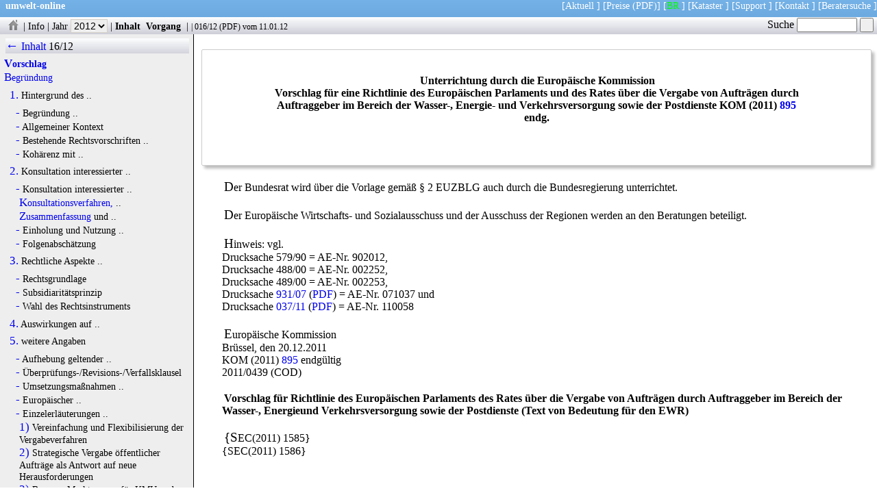

--- FILE ---
content_type: text/html
request_url: https://www.umwelt-online.de/cgi-bin/parser/Drucksachen/drucknews.cgi?id=recht&texte=0016_2D12
body_size: 117900
content:
<!DOCTYPE html>
<html lang="de">
<head>
   <meta charset="UTF-8">
   <title>umwelt-online: Bundesrat 016/12:  Vorschlag f&uuml;r eine Richtlinie des Europ&auml;ischen Parlaments und des Rates &uuml;ber die Vergabe von Auftr&auml;gen durch Auftraggeber im Bereich der Wasser-, Energie- und Verkehrsversorgung sowie der Postdienste KOM (2011) 895 endg.</title>
   <meta name="Cache-Control" content="no-cache">
   <meta name="robots" content="noindex,nofollow,noarchive">
   <meta name="viewport" content="user-scalable-no, width=device-width">
   <meta name="author" content="umwelt-online.de">
   <meta name="date" content="1366956292">
   <meta name="description" content="{SEC(2011) 1585}{SEC(2011) 1586} ...">
   <link rel="stylesheet" type="text/css" href="/css/rats.css" title="Drucksachen" media="all">
</head>
<body>
<nav id="topnav">
<p class="uws">
<span class="links"><a href="../../../index.html"><b>umwelt-online</b></a></span>
<span class="rechts">
[<a href="https://aktuelles.umwelt-online.de" target="_top" title="Hinweise auf Aktualisierungen und &Auml;nderungen des Regelwerkes">Aktuell</a> ]
[<a href="/cgi-bin/fp/form.cgi" target="_top" title="Bestellformular f&uuml;r den Zugang zum Regelwerk">Preise</a>
<a href="/bestell/fax_bestell.pdf" target="_top" title="Bestellformular als druckbares PDF">(PDF)</a>]
[<a href="/cgi-bin/parser/Drucksachen/drucknews.cgi" style="color:#00ff00;" target="_top" title="Drucksachen des Bundesrates">BR</a> ]
[<a href="https://kataster.umwelt-online.de/" target="_blank" title="Individuell anpassbares Rechts-Kataster der umwelt-online">Kataster</a> ]
[<a href="https://aktuelles.umwelt-online.de/support" target="_top">Support</a> ]
[<a href="/kontakt/kontakt.php" title="Kontaktaufnahme" target="_blank">Kontakt</a> ]
[<a href="https://firmenverzeichnis.umwelt-online.biz/wordpress" target="_blank" title="Beratersuche auf umwelt-online">Beratersuche</a> ]
</span>&nbsp;
</p>
</nav>
<nav id="prog">
<p class="leiste">
 <a href="drucknews.cgi" title="Drucksachen Startseite"><img src="/recht/bilder/icons/logog.gif" class="icon" alt="Drucksachen Startseite"></a> |
 <a href="/PDFBR/html/brhinweis.html" title="Wichtiger Hinweis">Info</a> |
  <label>Jahr <select class="knopf" name="jahre">
<option onclick="location.href=('drucknews.cgi?jahr=2021')" title="Drucksachen des Jahres 2021"> 2021 </option>
<option onclick="location.href=('drucknews.cgi?jahr=2020')" title="Drucksachen des Jahres 2020"> 2020 </option>
<option onclick="location.href=('drucknews.cgi?jahr=2019')" title="Drucksachen des Jahres 2019"> 2019 </option>
<option onclick="location.href=('drucknews.cgi?jahr=2018')" title="Drucksachen des Jahres 2018"> 2018 </option>
<option onclick="location.href=('drucknews.cgi?jahr=2017')" title="Drucksachen des Jahres 2017"> 2017 </option>
<option onclick="location.href=('drucknews.cgi?jahr=2016')" title="Drucksachen des Jahres 2016"> 2016 </option>
<option onclick="location.href=('drucknews.cgi?jahr=2015')" title="Drucksachen des Jahres 2015"> 2015 </option>
<option onclick="location.href=('drucknews.cgi?jahr=2014')" title="Drucksachen des Jahres 2014"> 2014 </option>
<option onclick="location.href=('drucknews.cgi?jahr=2013')" title="Drucksachen des Jahres 2013"> 2013 </option>
<option onclick="location.href=('drucknews.cgi?jahr=2012')" class="gruen" selected="selected" title="Drucksachen des Jahres 2012"> 2012 </option>
<option onclick="location.href=('drucknews.cgi?jahr=2011')" title="Drucksachen des Jahres 2011"> 2011 </option>
<option onclick="location.href=('drucknews.cgi?jahr=2010')" title="Drucksachen des Jahres 2010"> 2010 </option>
<option onclick="location.href=('drucknews.cgi?jahr=2009')" title="Drucksachen des Jahres 2009"> 2009 </option>
<option onclick="location.href=('drucknews.cgi?jahr=2008')" title="Drucksachen des Jahres 2008"> 2008 </option>
<option onclick="location.href=('drucknews.cgi?jahr=2007')" title="Drucksachen des Jahres 2007"> 2007 </option>
<option onclick="location.href=('drucknews.cgi?jahr=2006')" title="Drucksachen des Jahres 2006"> 2006 </option>
<option onclick="location.href=('drucknews.cgi?jahr=2005')" title="Drucksachen des Jahres 2005"> 2005 </option>
<option onclick="location.href=('drucknews.cgi?jahr=2004')" title="Drucksachen des Jahres 2004"> 2004 </option>
<option onclick="location.href=('drucknews.cgi?jahr=2003')" title="Drucksachen des Jahres 2003"> 2003 </option>
<option onclick="location.href=('drucknews.cgi?jahr=2002')" title="Drucksachen des Jahres 2002"> 2002 </option>
</select></label> |
 <a class="fett" href="/cgi-bin/parser/Drucksachen/drucknews.cgi?id=recht&amp;texte=0016_2D12" title="Inhalt anzeigen">Inhalt</a>
 <a class="fett" href="/cgi-bin/parser/Drucksachen/drucknews.cgi?id=recht&amp;brdoc=16&amp;jahr=2012" title="Alle Dokumente zum Vorgang anzeigen">&nbsp;Vorgang&nbsp;</a> |
 <span class="docinfo" title="Bundesratsdrucksache"> |  <a href="/cgi-bin/parser/Drucksachen/drucknews.cgi?id=recht&amp;texte=0016_2D12">016/12</a>  (<a href="/PDFBR/2012/0016_2D12.pdf" onmouseover="austausch('' + this.href + '');">PDF</a>)  vom 11.01.12</span> </p>
</nav>
<div id="Textkiosk" class="textkiosk">
 <header>
<div class="kopf"> <br><br>
<h1 style="text-align:center;width:80%;margin-left:10%;" id="h1">Unterrichtung durch die Europ&auml;ische Kommission<br>
 Vorschlag f&uuml;r eine Richtlinie des Europ&auml;ischen Parlaments und des Rates &uuml;ber die Vergabe von Auftr&auml;gen durch Auftraggeber im Bereich der Wasser-, Energie- und Verkehrsversorgung sowie der Postdienste KOM (2011) <a href="http://eur-lex.europa.eu/LexUriServ/site/de/com/2011/com2011_0895de01.pdf" title="Dokument auf der WEB-Seite der EU" target="_blank">895</a> endg.<br></h1></div>
</header>
<main>

 <p>Der Bundesrat wird &uuml;ber die Vorlage gem&auml;&szlig; &sect; 2 EUZBLG auch durch die Bundesregierung unterrichtet.</p>
 <p>Der Europ&auml;ische Wirtschafts- und Sozialausschuss und der Ausschuss der Regionen werden an den Beratungen beteiligt.</p>
 <p>Hinweis: vgl.<br> Drucksache 579/90  = AE-Nr.  902012,<br> Drucksache 488/00  = AE-Nr.  002252,<br> Drucksache 489/00  = AE-Nr.  002253,<br> Drucksache  <a href="/cgi-bin/parser/Drucksachen/drucknews.cgi?id=recht&amp;texte=0931_2D07">931/07</a>  (<a href="/PDFBR/2007/0931_2D07.pdf" onmouseover="austausch('' + this.href + '');">PDF</a>)  = AE-Nr.  071037 und<br> Drucksache  <a href="/cgi-bin/parser/Drucksachen/drucknews.cgi?id=recht&amp;texte=0037_2D11">037/11</a>  (<a href="/PDFBR/2011/0037_2D11.pdf" onmouseover="austausch('' + this.href + '');">PDF</a>)  = AE-Nr.  110058</p>
 <p>Europ&auml;ische Kommission<br> Br&uuml;ssel, den 20.12.2011<br> KOM (2011) <a href="http://eur-lex.europa.eu/LexUriServ/site/de/com/2011/com2011_0895de01.pdf" title="Dokument auf der WEB-Seite der EU" target="_blank">895</a> endg&uuml;ltig<br> 2011/0439 (COD)</p>
<h2 id="h2">Vorschlag f&uuml;r Richtlinie des Europ&auml;ischen Parlaments des Rates &uuml;ber die Vergabe von Auftr&auml;gen durch Auftraggeber im Bereich der Wasser-, Energieund Verkehrsversorgung sowie der Postdienste (Text von Bedeutung f&uuml;r den EWR) </h2>
 <p>{SEC(2011) 1585}<br>{SEC(2011) 1586}</p>
<h2 id="h3">Begr&uuml;ndung </h2>
<h3 id="h4">1. Hintergrund des Vorschlags </h3>
<h4 id="h5">- Begr&uuml;ndung und Ziele des Vorschlags </h4>
 <p>Die Strategie "Europa 2020" f&uuml;r intelligentes, nachhaltiges und integratives Wachstum [KOM (2010) <a href="http://eur-lex.europa.eu/LexUriServ/site/de/com/2010/com2010_2020de01.pdf" title="Dokument auf der WEB-Seite der EU" target="_blank">2020</a>] basiert auf drei miteinander verzahnten und einander verst&auml;rkenden Priorit&auml;ten: der Entwicklung einer auf Wissen und Innovation gest&uuml;tzten Wirtschaft, der F&ouml;rderung einer emissionsarmen, ressourcenschonenden und wettbewerbsf&auml;higen Wirtschaft und der F&ouml;rderung einer Wirtschaft mit hoher Besch&auml;ftigung und ausgepr&auml;gtem sozialen und territorialen Zusammenhalt.</p>
 <p>Die &ouml;ffentliche Auftragsvergabe spielt im Rahmen der Strategie "Europa 2020" eine zentrale Rolle, da sie - als eines der marktwirtschaftlichen Instrumente, die zur Verwirklichung dieser Ziele eingesetzt werden sollen - zur Verbesserung des Unternehmensumfelds und zur Schaffung g&uuml;nstiger Bedingungen f&uuml;r Innovationen der Unternehmen beitragen, eine umweltfreundliche &ouml;ffentliche Auftragsvergabe auf breiterer Basis f&ouml;rdern und so den &Uuml;bergang zu einer ressourceneffizienten Wirtschaft mit geringem CO&#8322;-Aussto&szlig; unterst&uuml;tzen kann. Gleichzeitig wird in der Strategie "Europa 2020" betont, dass die Politik auf dem Gebiet des &ouml;ffentlichen Auftragswesens die wirtschaftlichste Nutzung der Mittel gew&auml;hrleisten muss und dass die Beschaffungsm&auml;rkte unionsweit zug&auml;nglich sein m&uuml;ssen.</p>
 <p>Angesichts dieser Herausforderungen bed&uuml;rfen die f&uuml;r das &ouml;ffentliche Auftragswesen geltenden Rechtsvorschriften einer &Uuml;berpr&uuml;fung und Modernisierung, um dem sich ver&auml;ndernden politischen, sozialen und wirtschaftlichen Kontext Rechnung zu tragen. Dies betrifft nicht nur die Beschaffung durch Staat und &ouml;ffentliche Stellen, sondern auch die Vergabe von Auftr&auml;gen durch Betreiber von Versorgungsunternehmen, die &uuml;ber ihr eigenes, besonderes Beschaffungssystem verf&uuml;gen.</p>
 <p>In ihrer Mitteilung vom 13. April 2011 "Binnenmarktakte: Zw&ouml;lf Hebel zur F&ouml;rderung von Wachstum und Vertrauen" nannte die Europ&auml;ische Kommission als eine von zw&ouml;lf priorit&auml;ren Ma&szlig;nahmen, die bis Ende 2012 von den EU-Organen verabschiedet werden sollen, die &Uuml;berarbeitung und Modernisierung des rechtlichen Rahmens f&uuml;r das &ouml;ffentliche Auftragswesen mit dem Ziel, die Auftragsvergabe flexibler zu gestalten und es zu erm&ouml;glichen, &ouml;ffentliche Auftr&auml;ge besser zur Unterst&uuml;tzung anderer Politiken einzusetzen.</p>
 <p>Mit dem vorliegenden Vorschlag werden zwei einander erg&auml;nzende Ziele verfolgt:</p>
   <ul>
     <li>- Steigerung der Effizienz der Ausgaben zur Gew&auml;hrleistung bestm&ouml;glicher Beschaffungsergebnisse im Sinne eines optimalen Preis-Leistungs-Verh&auml;ltnisses. Dies erfordert insbesondere eine Vereinfachung und Flexibilisierung der bestehenden Vorschriften f&uuml;r die &ouml;ffentliche Auftragsvergabe. Gestraffte, effizientere Verfahren kommen allen Wirtschaftsteilnehmern zugute und erleichtern die Beteiligung von KMU und Bietern aus anderen Mitgliedstaaten.</li>
     <li>- Schaffung der M&ouml;glichkeit f&uuml;r die Auftraggeber, die Auftragsvergabe besser zur Unterst&uuml;tzung gemeinsamer gesellschaftlicher Ziele zu nutzen, z.B. in den Bereichen Umweltschutz, Erh&ouml;hung der Ressourcen- und Energieeffizienz, Bek&auml;mpfung des Klimawandels, F&ouml;rderung von Innovation, Besch&auml;ftigung und sozialer Eingliederung und Gew&auml;hrleistung bestm&ouml;glicher Bedingungen f&uuml;r die Erbringung hochwertiger sozialer Dienstleistungen.</li>
   </ul>
<h4 id="h6">- Allgemeiner Kontext </h4>
 <p>Das &ouml;ffentliche Beschaffungswesen spielt eine zentrale Rolle f&uuml;r die Gesamtwirtschaftsleistung der Europ&auml;ischen Union. Die &ouml;ffentlichen Beschaffer in Europa wenden etwa 18 % des BIP f&uuml;r Liefer-, Bau- und Dienstleistungsauftr&auml;ge auf. Angesichts des Volumens der Beschaffungen kann die &ouml;ffentliche Auftragsvergabe als wirkungsvoller Hebel f&uuml;r die Verwirklichung eines Binnenmarkts dienen, der intelligentes, nachhaltiges und integratives Wachstum f&ouml;rdert.</p>
 <p>Die derzeitige Generation von Richtlinien im Bereich des &ouml;ffentlichen Auftragswesens (Richtlinien <A HREF="/recht/eu/00_04/04_17gs.htm">2004/17</A>/EG1 und 2004/18/EG2) ist die bisher letzte Stufe in einer langen Entwicklung, die 1971 mit dem Erlass der Richtlinie <a class="acro" href="/cgi-bin/parser/Drucksachen/brsuche.cgi?such=71/305/EWG">71/305/EWG</a> begonnen hat. Durch die Gew&auml;hrleistung transparenter und nichtdiskriminierender Verfahren zielen diese Richtlinien vor allem darauf ab, die Wirtschaftsteilnehmer im gesamten Binnenmarkt bei der &ouml;ffentlichen Auftragsvergabe in den vollen Genuss der Grundfreiheiten kommen zu lassen.</p>
 <p>Eine umfassende wirtschaftliche Bewertung hat ergeben, dass die mit den <a class="acro" href="/cgi-bin/parser/Drucksachen/brsuche.cgi?such=Vergaberichtlinie" title="Schlagwortsuche">Vergabe</a>richtlinien angestrebten Ziele zum Gro&szlig;teil erreicht wurden. Die Richtlinien haben zu mehr Transparenz und zu einem st&auml;rkeren Wettbewerb gef&uuml;hrt und gleichzeitig durch niedrigere Preise deutliche Einsparungen bewirkt.</p>
 <p>Nichtsdestoweniger wurden aufseiten der Akteure Stimmen laut, die eine &Uuml;berpr&uuml;fung der <a class="acro" href="/cgi-bin/parser/Drucksachen/brsuche.cgi?such=Vergaberichtlinie" title="Schlagwortsuche">Vergabe</a>richtlinien fordern mit dem Ziel, die Vorschriften zu vereinfachen, ihre Effizienz und Effektivit&auml;t zu erh&ouml;hen und sie in st&auml;rkerem Ma&szlig;e auf den sich wandelnden politischen, sozialen und wirtschaftlichen Kontext auszurichten. Gestraffte, effizientere Verfahren werden den &ouml;ffentlichen Auftraggebern zu gr&ouml;&szlig;erer Flexibilit&auml;t verhelfen, allen Wirtschaftsteilnehmern zugutekommen und die Beteiligung von KMU und Bietern aus anderen Mitgliedstaaten erleichtern. Bessere Vorschriften f&uuml;r die Auftragsvergabe werden es dar&uuml;ber hinaus den Vergabebeh&ouml;rden erlauben, die Auftragsvergabe besser zur Unterst&uuml;tzung gemeinsamer gesellschaftlicher Ziele zu nutzen, wie Umweltschutz, Erh&ouml;hung der Ressourcen- und Energieeffizienz, Bek&auml;mpfung des Klimawandels, F&ouml;rderung von Innovation und sozialer Eingliederung sowie Gew&auml;hrleistung bestm&ouml;glicher Bedingungen f&uuml;r die Erbringung hochwertiger sozialer Dienstleistungen. Diese Orientierungen wurden durch die Ergebnisse einer Konsultation der interessierten Kreise untermauert, die die Europ&auml;ische Kommission im Fr&uuml;hjahr 2011 durchgef&uuml;hrt hat. Im Rahmen dieser Konsultation unterst&uuml;tzte eine sehr deutliche Mehrheit der Interessentr&auml;ger den Vorschlag, die <a class="acro" href="/cgi-bin/parser/Drucksachen/brsuche.cgi?such=Vergaberichtlinie" title="Schlagwortsuche">Vergabe</a>richtlinien zu &uuml;berpr&uuml;fen und besser an die neuen Herausforderungen anzupassen, denen sich Auftraggeber und Wirtschaftsteilnehmer heute gegen&uuml;bersehen.</p>
<h4 id="h7">- Bestehende Rechtsvorschriften auf diesem Gebiet </h4>
 <p>Die hier vorgeschlagene Richtlinie und die vorgeschlagene neue Richtlinie &uuml;ber die &ouml;ffentliche Auftragsvergabe sollen die Richtlinien <A HREF="/recht/eu/00_04/04_17gs.htm">2004/17</A>/EG und <a class="acro" href="/cgi-bin/parser/Drucksachen/brsuche.cgi?such=2004/18/EG">2004/18/EG</a> als Kernst&uuml;cke des Rechtsrahmens der Europ&auml;ischen Union im Bereich des &ouml;ffentlichen Auftragswesens ersetzen.</p>
 <p>Weitere Elemente dieses Rechtsrahmens sind</p>
   <ul>
     <li>- die Richtlinie <A HREF="/recht/eu/08_09/09_0081gs.htm">2009/81</A>/EG3, die spezifische Vorschriften f&uuml;r die Auftragsvergabe im Verteidigungsbereich und in sicherheitssensiblen Bereichen festlegt, und</li>
     <li>- die Richtlinie 092/13/EWG4, die gemeinsame Standards f&uuml;r nationale Nachpr&uuml;fungsverfahren festlegt, um zu gew&auml;hrleisten, dass Bietern, die der Auffassung sind, dass eine unfaire Auftragsvergabe stattgefunden hat, in allen EU-L&auml;ndern rasche und wirksame Rechtsbehelfe zur Verf&uuml;gung stehen.</li>
   </ul>
<h4 id="h8">- Koh&auml;renz mit anderen Politikbereichen und Zielen der Union </h4>
 <p>Mit dieser Initiative werden die Strategie "Europa 2020" f&uuml;r intelligentes, nachhaltiges und integratives Wachstum [KOM (2010) <a href="http://eur-lex.europa.eu/LexUriServ/site/de/com/2010/com2010_2020de01.pdf" title="Dokument auf der WEB-Seite der EU" target="_blank">2020</a>] und die Leitinitiativen im Rahmen von Europa 2020 - "<em>Eine digitale Agenda f&uuml;r Europa</em>" [KOM (2010) <a href="http://eur-lex.europa.eu/LexUriServ/site/de/com/2010/com2010_0245de01.pdf" title="Dokument auf der WEB-Seite der EU" target="_blank">245</a>], "<em>Innovationsunion</em>" [KOM (2010) <a href="http://eur-lex.europa.eu/LexUriServ/site/de/com/2010/com2010_0546de01.pdf" title="Dokument auf der WEB-Seite der EU" target="_blank">546</a>], "<em>Eine integrierte Industriepolitik f&uuml;r das Zeithalter der Globalisierung</em>" [KOM (2010) <a href="http://eur-lex.europa.eu/LexUriServ/site/de/com/2010/com2010_0614de01.pdf" title="Dokument auf der WEB-Seite der EU" target="_blank">614</a>], "Energie 2020" [KOM (2010) <a href="http://eur-lex.europa.eu/LexUriServ/site/de/com/2010/com2010_0639de01.pdf" title="Dokument auf der WEB-Seite der EU" target="_blank">639</a>] und "<em>Ressourcenschonendes Europa</em>" [KOM (2011) <a href="http://eur-lex.europa.eu/LexUriServ/site/de/com/2011/com2011_0021de01.pdf" title="Dokument auf der WEB-Seite der EU" target="_blank">21</a>] - umgesetzt. Ferner dient sie der Umsetzung der Binnenmarktakte [KOM (2011) <a href="http://eur-lex.europa.eu/LexUriServ/site/de/com/2011/com2011_0206de01.pdf" title="Dokument auf der WEB-Seite der EU" target="_blank">206</a>], insbesondere der zw&ouml;lften Leitaktion "&Uuml;berarbeitung und Modernisierung des rechtlichen Rahmens f&uuml;r das &ouml;ffentliche Auftragswesen". Im &Uuml;brigen handelt es sich um eine strategische Initiative im Rahmen des Arbeitsprogramms der Kommission f&uuml;r 2011.</p>
<h3 id="h9">2. Konsultation interessierter Kreise Folgenabsch&auml;tzung </h3>
<h4 id="h10">- Konsultation interessierter Kreise </h4>
<h5 id="h11">Konsultationsverfahren, Hauptadressaten und allgemeines Profil der Befragten </h5>
 <p>Am 27. Januar 2011 ver&ouml;ffentlichte die Europ&auml;ische Kommission ein "Gr&uuml;nbuch &uuml;ber die Modernisierung der europ&auml;ischen Politik im Bereich des &ouml;ffentlichen Auftragswesens - Wege zu einem effizienteren europ&auml;ischen Markt f&uuml;r &ouml;ffentliche Auftr&auml;ge"5, mit dem eine umfassende &ouml;ffentliche Konsultation zu den Optionen f&uuml;r &Auml;nderungen der einschl&auml;gigen Rechtsvorschriften eingeleitet wurde mit dem Ziel, die Auftragsvergabe leichter und flexibler zu gestalten und es zu erm&ouml;glichen, die &ouml;ffentliche Beschaffung besser zur Unterst&uuml;tzung anderer Politiken zu nutzen. Zweck des Gr&uuml;nbuchs war es, die Schl&uuml;sselbereiche zu ermitteln, in denen eine Reform ansetzen m&uuml;sste, und die Standpunkte der Interessentr&auml;ger zu konkreten Optionen f&uuml;r rechtliche &Auml;nderungen einzuholen. Abgedeckt wurden unter anderem folgende Aspekte: Vereinfachung und Flexibilisierung der Verfahren, strategische Nutzung der &ouml;ffentlichen Auftragsvergabe zur Unterst&uuml;tzung anderer politischer Ziele, Verbesserung des Zugangs von KMU zu &ouml;ffentlichen Auftr&auml;gen und Bek&auml;mpfung von G&uuml;nstlingswirtschaft, Korruption und Interessenkonflikten.</p>
 <p>Die &ouml;ffentliche Konsultation endete am 18. April 2011. Es war eine hohe Beteiligung zu verzeichnen: Insgesamt gingen 623 Antworten von verschiedensten Interessengruppen ein, darunter zentrale Beh&ouml;rden der Mitgliedstaaten, &ouml;ffentliche Vergabestellen auf lokaler und regionaler Ebene und ihre Verb&auml;nde, Unternehmen, Industrieverb&auml;nde, Wissenschaftler, Organisationen der Zivilgesellschaft (einschlie&szlig;lich Gewerkschaften) sowie einzelne B&uuml;rger. Die meisten R&uuml;ckmeldungen kamen aus dem Vereinigten K&ouml;nigreich, aus Deutschland, Frankreich und - in geringerer Zahl - aus Belgien, Italien, den Niederlanden, &Ouml;sterreich, Schweden, Spanien und D&auml;nemark.</p>
 <p>Die Ergebnisse der Konsultation wurden in einem Synthesepapier6 zusammengefasst und auf einer &ouml;ffentlichen Konferenz am 30. Juni 20117 vorgestellt und diskutiert.</p>
<h5 id="h12">Zusammenfassung und Ber&uuml;cksichtigung der Beitr&auml;ge </h5>
 <p>Die Initiative der Europ&auml;ischen Kommission, die derzeitige Vergabepolitik einer &Uuml;berpr&uuml;fung zu unterziehen, wurde von der &uuml;berwiegenden Mehrheit der Interessentr&auml;ger begr&uuml;&szlig;t. Unter den verschiedenen im Gr&uuml;nbuch behandelten Aspekten legten die befragten Akteure besonderes Gewicht auf die Notwendigkeit einer Vereinfachung und Flexibilisierung der Verfahren. Auch bestand zwischen allen Interessengruppen Einigkeit dar&uuml;ber, dass die Vorschriften f&uuml;r die Auftragsvergabe durch Versorgungsunternehmen nach wie vor relevant sind. Eine klare Mehrheit der Befragten stimmte darin &uuml;berein, dass es weiterhin spezifischer Vorschriften f&uuml;r &ouml;ffentliche Versorgungsunternehmen bed&uuml;rfe und dass die verschiedenen f&uuml;r Betreiber von Versorgungsunternehmen geltenden Vorschriften den spezifischen Charakter der Beschaffungen in diesem Bereich angemessen widerspiegeln.</p>
 <p>Ebenso war eine eindeutige Mehrheit der Befragten &uuml;bereinstimmend der Auffassung, dass die Kriterien f&uuml;r die Bestimmung derjenigen Unternehmen, die den Vorschriften f&uuml;r Versorgungsunternehmen unterliegen, (von den betreffenden Unternehmen durchgef&uuml;hrte T&auml;tigkeiten, Rechtsstatus der Unternehmen und, sofern es sich um Privatunternehmen handelt, Bestehen besonderer oder ausschlie&szlig;licher Rechte) nach wie vor angemessen seien und dass an ihnen festgehalten werden sollte. Die meisten Befragten stimmten ebenfalls darin &uuml;berein, dass das gewinnorientierte bzw. kommerzielle Ethos privater Unternehmen nicht als ausreichend angesehen werden kann, um eine objektive und faire Auftragsvergabe zu gew&auml;hrleisten, sofern diese Unternehmen auf der Grundlage besonderer oder ausschlie&szlig;licher Rechte operieren.</p>
 <p>Was die strategische Nutzung der &ouml;ffentlichen Auftragsvergabe zur Verwirklichung gesellschaftlicher Ziele der Strategie "Europa 2020" anbelangt, waren die Betroffenen geteilter Meinung. Viele von ihnen, insbesondere Unternehmen, standen dem Konzept, die &ouml;ffentliche Beschaffung zur Unterst&uuml;tzung anderer politischer Ziele zu nutzen, eher ablehnend gegen&uuml;ber. Andere wiederum, insbesondere Organisationen der Zivilgesellschaft, sprachen sich deutlich f&uuml;r eine derartige strategische Beschaffung und f&uuml;r weitreichende &Auml;nderungen der Grundprinzipien der &ouml;ffentlichen Vergabepolitik der Europ&auml;ischen Union aus.</p>
<h4 id="h13">- Einholung und Nutzung von Expertenwissen </h4>
 <p>Die Konsultation auf der Grundlage des Gr&uuml;nbuchs wurde erg&auml;nzt durch eine in den Jahren 2010/2011 von der Europ&auml;ischen Kommission durchgef&uuml;hrte umfassende Bewertung der Auswirkungen und der Effektivit&auml;t der EU-Vergabevorschriften, die sich auf umfassende Erkenntnisse und neue unabh&auml;ngige Forschungsarbeiten st&uuml;tzte. Im Rahmen der einschl&auml;gigen Studien wurden in erster Linie Kosten und Effektivit&auml;t der Vergabeverfahren, Fragen der grenz&uuml;berschreitenden Auftragsvergabe, der Zugang kleiner und mittlerer Unternehmen zu den Beschaffungsm&auml;rkten und die strategische Nutzung der Auftragsvergabe in Europa bewertet. Im Hinblick auf die Beschaffung von Versorgungsunternehmen wurde im Rahmen der Bewertung gepr&uuml;ft, ob die Versorgungssektoren heutzutage in st&auml;rkerem Ma&szlig;e dem Wettbewerb ausgesetzt sind, als sie dies zum Zeitpunkt der Einf&uuml;hrung der Vergaberegelung waren.</p>
 <p>Die Ergebnisse der Bewertung haben gezeigt, dass sich die Rechtsetzungst&auml;tigkeiten zur Liberalisierung des Zugangs zu den Versorgungssektoren noch nicht in einem langfristigen effektiven Wettbewerbsdruck auf die einheimischen Betreiber niedergeschlagen haben. In vielen Versorgungssektoren sind nach wie vor ein hoher Grad an Marktkonzentration oder ein ausgesprochen schwacher Wettbewerb zu verzeichnen. Die Bewertungen gelangten zu dem Schluss, dass sich die Situation nicht in dem Umfang verbessert hat, dass der Wettbewerb sektoren&uuml;bergreifend als ausreichend stark angesehen werden kann, um den Ausschluss von Sektoren aus dem Anwendungsbereich der <a class="acro" href="/cgi-bin/parser/Drucksachen/brsuche.cgi?such=Sektorenrichtlinie" title="Schlagwortsuche">Sektoren</a>richtlinie zuzulassen. Generell hat die Richtlinie nach wie vor ihre Existenzberechtigung. Spezifische Ausnahmen von der Anwendung der Vergabevorschriften k&ouml;nnen jedoch gerechtfertigt sein, was auf der Grundlage einer eingehenden Einzelfallanalyse zu entscheiden w&auml;re.</p>
<h4 id="h14">- Folgenabsch&auml;tzung </h4>
 <p>Die Folgenabsch&auml;tzung und ihre Zusammenfassung geben einen &Uuml;berblick &uuml;ber die verschiedenen Optionen zu jedem der f&uuml;nf zentralen Fragenkomplexe (Verwaltungsorganisation, Anwendungsbereich, Verfahren, strategische Beschaffung und Zugang zu den Beschaffungsm&auml;rkten). Auf der Grundlage einer Analyse der Vor- und Nachteile der verschiedenen Optionen wurde aus den bevorzugten Optionen ein Ma&szlig;nahmenpaket geschn&uuml;rt, das f&uuml;r optimale Synergien zwischen den verschiedenen L&ouml;sungen sorgen soll und bei dem die mit einer Art von Ma&szlig;nahmen verbundenen Kosten durch die mit anderen Arten von Ma&szlig;nahmen erzielten Einsparungen neutralisiert werden d&uuml;rften (z.B. k&ouml;nnten etwaige strengere Verfahrensanforderungen aufgrund von Ma&szlig;nahmen der strategischen Beschaffung zum Teil durch Einsparungen kompensiert werden, die sich durch die bessere Konzipierung der Vergabeverfahren ergeben). Die bevorzugten Optionen bilden die Grundlage des vorliegenden Vorschlags.</p>
 <p>Der Entwurf des Folgenabsch&auml;tzungsberichts wurde vom Ausschuss f&uuml;r die Folgenabsch&auml;tzung gepr&uuml;ft. Dieser verlangte einige &Auml;nderungen, die insbesondere die Bestimmung der zu behandelnden Elemente des Rechtsrahmens, die Beschreibung der er&ouml;rterten Optionen, eine eingehendere Kosten/Nutzen-Analyse der ausgew&auml;hlten Leitaktionen und die systematische Integration der Standpunkte der Interessentr&auml;ger sowohl bei der Darstellung des Problems als auch bei der Analyse der Folgen betrafen. Diese Empfehlungen f&uuml;r Verbesserungen sind in den endg&uuml;ltigen Bericht eingeflossen. Die Stellungnahme des Ausschusses f&uuml;r die Folgenabsch&auml;tzung zum Bericht wird zusammen mit dem vorliegenden Vorschlag, dem endg&uuml;ltigen Bericht &uuml;ber die Folgenabsch&auml;tzung und dessen Zusammenfassung ver&ouml;ffentlicht.</p>
<h3 id="h15">3. Rechtliche Aspekte des Vorschlags </h3>
<h4 id="h16">- Rechtsgrundlage </h4>
 <p>Der Vorschlag st&uuml;tzt sich auf Artikel 53 Absatz 1, Artikel 62 und Artikel 114 des Vertrags &uuml;ber die Arbeitsweise der Europ&auml;ischen Union (AEUV).</p>
<h4 id="h17">- Subsidiarit&auml;tsprinzip </h4>
 <p>Das Subsidiarit&auml;tsprinzip gelangt zur Anwendung, da der Vorschlag nicht unter die ausschlie&szlig;liche Zust&auml;ndigkeit der EU f&auml;llt.</p>
 <p>Die Ziele des Vorschlags k&ouml;nnen von den Mitgliedstaaten aus folgendem Grund nicht ausreichend verwirklicht werden:</p>
 <p>Die Koordinierung der Vergabeverfahren bei Auftr&auml;gen oberhalb bestimmter Schwellenwerte hat sich als wichtiges Instrument f&uuml;r die Verwirklichung des Binnenmarkts im Bereich der Beschaffung durch Versorgungsunternehmen erwiesen. Sie verschafft den Wirtschaftsteilnehmern im gesamten Binnenmarkt effektive und gleiche Zugangsm&ouml;glichkeiten zu Auftr&auml;gen. Die Erfahrungen mit den Richtlinien <A HREF="/recht/eu/00_04/04_17gs.htm">2004/17</A>/EG und <a class="acro" href="/cgi-bin/parser/Drucksachen/brsuche.cgi?such=2004/18/EG">2004/18/EG</a> sowie den fr&uuml;heren Generationen von <a class="acro" href="/cgi-bin/parser/Drucksachen/brsuche.cgi?such=Vergaberichtlinie" title="Schlagwortsuche">Vergabe</a>richtlinien haben gezeigt, dass die europaweiten Vergabeverfahren f&uuml;r Transparenz und Objektivit&auml;t bei der Auftragsvergabe sorgen und damit zu erheblichen Einsparungen und besseren Beschaffungsergebnissen beitragen - zum Nutzen der Betreiber von Versorgungsunternehmen, ihrer Kunden und letztlich des europ&auml;ischen Steuerzahlers.</p>
 <p>Dieses Ziel k&ouml;nnte durch Ma&szlig;nahmen der Mitgliedstaaten nicht in ausreichendem Ma&szlig;e verwirklicht werden, da diese zwangsl&auml;ufig zu divergierenden Anforderungen und m&ouml;glicherweise zu konfligierenden Verfahrensregelungen f&uuml;hren und damit die Regulierungskomplexit&auml;t noch erh&ouml;hen und ungerechtfertigte Hindernisse f&uuml;r grenz&uuml;berschreitende T&auml;tigkeiten schaffen w&uuml;rden.</p>
 <p>Der Vorschlag steht daher mit dem Subsidiarit&auml;tsprinzip im Einklang. - Grundsatz der Verh&auml;ltnism&auml;&szlig;igkeit</p>
 <p>Der Vorschlag wahrt den Grundsatz der Verh&auml;ltnism&auml;&szlig;igkeit, denn er geht nicht &uuml;ber das hinaus, was notwendig ist, um durch Festlegung europaweit koordinierter Vergabeverfahren das ordnungsgem&auml;&szlig;e Funktionieren des Binnenmarkts zu gew&auml;hrleisten. Im &Uuml;brigen basiert der Vorschlag auf einem "Toolbox"-Ansatz, der den Mitgliedstaaten ein Maximum an Flexibilit&auml;t bei der Anpassung der Methoden und Instrumente an ihre spezifische Situation erm&ouml;glicht.</p>
 <p>Im Vergleich zu den derzeit geltenden <a class="acro" href="/cgi-bin/parser/Drucksachen/brsuche.cgi?such=Vergaberichtlinie" title="Schlagwortsuche">Vergabe</a>richtlinien wird der Vorschlag eine Reduzierung des Verwaltungsaufwands im Zusammenhang mit der Durchf&uuml;hrung der Verfahren bewirken, sowohl f&uuml;r die Vergabestellen als auch f&uuml;r die Wirtschaftsteilnehmer; soweit neue Anforderungen vorgesehen sind (z.B. im Kontext der strategischen Beschaffung), wird der dadurch bedingte h&ouml;here Aufwand durch den Wegfall von Anforderungen in anderen Bereichen kompensiert.</p>
<h4 id="h18">- Wahl des Rechtsinstruments </h4>
 <p>Da sich der Vorschlag auf Artikel 53 Absatz 1, Artikel 62 und Artikel 114 AEUV st&uuml;tzt, w&auml;re der Erlass einer Verordnung zur Festlegung der Vorschriften f&uuml;r die Beschaffung von Waren und Dienstleistungen nach dem AEUV nicht zul&auml;ssig. Daher wird eine Richtlinie vorgeschlagen.</p>
 <p>Nichtlegislative Optionen wurden im Zuge der Folgenabsch&auml;tzung verworfen. Die Gr&uuml;nde hierf&uuml;r werden in der Folgenabsch&auml;tzung im Einzelnen erl&auml;utert.</p>
<h3 id="h19">4. Auswirkungen auf den Haushalt </h3>
 <p>Der Vorschlag hat keine Auswirkungen auf den Haushalt.</p>
<h3 id="h20">5. weitere Angaben </h3>
<h4 id="h21">- Aufhebung geltender Rechtsvorschriften </h4>
 <p>Durch Annahme des Vorschlags werden bestehende Rechtsvorschriften (Richtlinie <A HREF="/recht/eu/00_04/04_17gs.htm">2004/17</A>/EG) aufgehoben.</p>
<h4 id="h22">- &Uuml;berpr&uuml;fungs-/Revisions-/Verfallsklausel </h4>
 <p>Der Vorschlag enth&auml;lt eine &Uuml;berpr&uuml;fungsklausel, die die wirtschaftlichen Auswirkungen der Schwellenwerte betrifft.</p>
<h4 id="h23">- Umsetzungsma&szlig;nahmen und erl&auml;uternde Unterlagen </h4>
 <p>Der Vorschlag betrifft einen Bereich, in dem Rechtsvorschriften der Union zum Zwecke der Koordinierung erlassen werden und erhebliche Auswirkungen auf verschiedenste Bereiche des nationalen Rechts haben. In erster Linie wird zwar eine Koordinierung angestrebt, doch bringen viele Vorschriften bereits eine vollst&auml;ndige Harmonisierung, und der Vorschlag sieht zahlreiche rechtliche Verpflichtungen vor. Die Mitgliedstaaten erg&auml;nzen die EU-Vorschriften durch nationale Vorschriften, damit das Gesamtsystem funktionsf&auml;hig wird.</p>
 <p>Vor diesem Hintergrund machen es die folgenden Faktoren nach Auffassung der Kommission erforderlich, dass die Mitgliedstaaten Erl&auml;uterungen zum besseren Verst&auml;ndnis der Umsetzungsma&szlig;nahmen und des gesamten Regelwerks im Bereich des &ouml;ffentlichen Auftragswesens auf nationaler Ebene liefern:</p>
   <ul>
     <li>- Umsetzungs- und Durchf&uuml;hrungsma&szlig;nahmen werden auf verschiedenen institutionellen Ebenen (nationale/f&ouml;derale, regionale, lokale Ebene) erlassen.</li>
     <li>- In vielen Mitgliedstaaten werden nicht nur auf den verschiedenen Regulierungsebenen, sondern dar&uuml;ber hinaus auch f&uuml;r bestimmte Sektoren oder f&uuml;r bestimmte Arten der Beschaffung Vorschriften erlassen.</li>
     <li>- Verwaltungsma&szlig;nahmen allgemeiner oder spezifischer Natur erg&auml;nzen den einschl&auml;gigen Rechtsrahmen, wobei es mitunter zu &Uuml;berschneidungen kommt.</li>
   </ul>
 <p>Nur die Mitgliedstaaten sind in der Lage zu erl&auml;utern, wie die <a class="acro" href="/cgi-bin/parser/Drucksachen/brsuche.cgi?such=EU-Richtlinie" title="Schlagwortsuche">EU-</a>Richtlinien f&uuml;r das &ouml;ffentliche Auftragswesen durch die verschiedenen Ma&szlig;nahmen umgesetzt werden und wie diese Ma&szlig;nahmen ineinandergreifen.</p>
 <p>Daher sollten die Mitgliedstaaten bei der Mitteilung der Umsetzungsma&szlig;nahmen Unterlagen &uuml;bermitteln, in denen die Beziehungen zwischen den verschiedenen Teilen dieser Richtlinie und den entsprechenden Teilen der nationalen Umsetzungsma&szlig;nahmen erl&auml;utert werden. Als Arbeitsinstrument f&uuml;r die Analyse der nationalen Ma&szlig;nahmen sollten insbesondere Entsprechungstabellen vorgelegt werden.</p>
<h4 id="h24">- Europ&auml;ischer Wirtschaftsraum </h4>
 <p>Der vorgeschlagene Rechtsakt ist von Bedeutung f&uuml;r den Europ&auml;ischen Wirtschaftsraum und sollte deshalb auch f&uuml;r den EWR gelten.</p>
<h4 id="h25">- Einzelerl&auml;uterungen zum Vorschlag </h4>
<h5 id="h26">1) Vereinfachung und Flexibilisierung der Vergabeverfahren </h5>
 <p>Die vorgeschlagene Richtlinie sieht eine Vereinfachung und Flexibilisierung der in den geltenden <a class="acro" href="/cgi-bin/parser/Drucksachen/brsuche.cgi?such=Vergaberichtlinie" title="Schlagwortsuche">Vergabe</a>richtlinien niedergelegten Verfahrensregelungen vor.</p>
 <p>Zu diesem Zweck enth&auml;lt sie folgende Ma&szlig;nahmen:</p>
 <p>Pr&auml;zisierung des Anwendungsbereichs: Neu aufgenommen wird die Definition des grundlegenden Begriffs "Auftragsvergabe", der auch im Titel des Richtlinienvorschlags enthalten ist. Dies erm&ouml;glicht es, Anwendungsbereich und Zweck der Vergabevorschriften besser zu bestimmen, und erleichtert die Anwendung der Schwellenwerte. Die Definitionen bestimmter zentraler Begriffe zur Festlegung des Anwendungsbereichs der Richtlinie (wie "Einrichtungen des &ouml;ffentlichen Rechts", "&ouml;ffentliche Bauauftr&auml;ge", "&ouml;ffentliche Dienstleistungsauftr&auml;ge", "gemischte Auftr&auml;ge") wurden im Lichte der Rechtsprechung des Gerichtshofs &uuml;berarbeitet. Gleichzeitig liegt dem Vorschlag das Bem&uuml;hen zugrunde, bei der Verwendung von Begriffen und Konzepten, die im Laufe der Jahre durch die Rechtsprechung des Gerichtshofs entwickelt wurden und mit denen die beteiligten Akteure vertraut sind, die Kontinuit&auml;t zu wahren. In diesem Zusammenhang sei darauf hingewiesen, dass geringf&uuml;gige Abweichungen von Formulierungen oder Pr&auml;sentation der bisherigen Richtlinien nicht unbedingt bedeuten, dass sich inhaltlich etwas ge&auml;ndert hat, sondern ihren Grund lediglich in einer Vereinfachung des Textes haben k&ouml;nnen.</p>
 <p>Der Begriff der besonderen oder ausschlie&szlig;lichen Rechte ist ein Kernelement der Definition des Anwendungsbereichs dieser Richtlinie, da Vergabestellen, bei denen es sich weder um &ouml;ffentliche Auftraggeber noch um &ouml;ffentliche Unternehmen im Sinne dieser Richtlinie handelt, der Richtlinie nur insofern unterliegen, als sie eine der auf der Basis solcher Rechte abgedeckten T&auml;tigkeiten aus&uuml;ben. Daher ist es angezeigt klarzustellen, dass Rechte, die im Wege eines Verfahrens gew&auml;hrt wurden, bei dem eine angemessene Publizit&auml;t gew&auml;hrleistet wird und bei dem die Gew&auml;hrung dieser Rechte auf objektiven Kriterien beruht, die sich insbesondere aus Rechtsvorschriften der Union herleiten, keine besonderen oder ausschlie&szlig;lichen Rechte f&uuml;r die Zwecke dieser Richtlinie darstellen.</p>
 <p>Die herk&ouml;mmliche Unterscheidung zwischen sogenannten "<em>priorit&auml;ren</em>" und "<em>nichtpriorit&auml;ren</em>" Dienstleistungen ("A"- und "B"-Dienstleistungen) entf&auml;llt. Die Ergebnisse der Bewertung machen deutlich, dass es nicht l&auml;nger gerechtfertigt ist, die volle Anwendung der Vergabevorschriften auf eine bestimmte Gruppe von Dienstleistungen zu beschr&auml;nken. Allerdings hat sich auch gezeigt, dass die &uuml;bliche Vergaberegelung nicht f&uuml;r soziale Dienstleistungen geeignet ist, f&uuml;r die es folglich spezifischer Regeln bedarf (siehe weiter unten).</p>
 <p>Angesichts der Bewertungsergebnisse bleibt der Anwendungsbereich hinsichtlich der abgedeckten Sektoren weitgehend unver&auml;ndert. Beschaffungen zum Zwecke der Exploration von Erd&ouml;l- und Erdgasvorkommen wurden allerdings aus dem Anwendungsbereich herausgenommen, da man zu der Einsch&auml;tzung gelangt ist, dass dieser Sektor einem so starken Wettbewerbsdruck ausgesetzt ist, dass die durch die Richtlinie bewirkte Beschaffungsdisziplin nicht mehr erforderlich ist. Die Wettbewerbssituation in diesem Wirtschaftsbereich wurde im Zusammenhang mit vier verschiedenen Antr&auml;gen auf Gew&auml;hrung einer Ausnahme nach dem derzeitigen Artikel 308 analysiert. In allen vier F&auml;llen wurde festgestellt, dass es sich geografisch gesehen um einen weltweiten Markt handelt, was im &Uuml;brigen auch der etablierten Praxis in Fusionsf&auml;llen9 entspricht. Die Schlussfolgerung lautete in allen F&auml;llen, dass die Konzentration auf dem Explorationsmarkt nicht hoch ist. Abgesehen von den staatlichen Unternehmen ist f&uuml;r den Markt die Beteiligung von internationalen, vertikal integrierten Privatunternehmen, den sogenannten "Super-Majors" (BP, ExxonMobil und Shell), sowie einer Anzahl so genannter "<em>Majors</em>" kennzeichnend, und der individuelle Marktanteil selbst der "Super-Majors" liegt deutlich unter einem Prozent. All dies f&uuml;hrte regelm&auml;&szlig;ig zu der Schlussfolgerung, dass diese Faktoren ein Indiz daf&uuml;r sind, dass die T&auml;tigkeiten unmittelbar dem Wettbewerb ausgesetzt sind; der Marktzugang wird zudem weiter liberalisiert durch die Bestimmungen der <a class="acro" href="/cgi-bin/parser/Drucksachen/brsuche.cgi?such=Kohlenwasserstoffrichtlinie" title="Schlagwortsuche">Kohlenwasserstoff</a>richtlinie10. Daher ist es angezeigt, die rechtliche Situation zu vereinfachen und den Verwaltungsaufwand f&uuml;r alle Beteiligten (Vergabestellen, Mitgliedstaaten, Europ&auml;ische Kommission, Europ&auml;isches Parlament und Rat) zu reduzieren, indem vermieden wird, dass der Erlass von Einzelentscheidungen gem&auml;&szlig; Artikel 30 in Bezug auf jeden einzelnen der &uuml;brigen 23 Mitgliedstaaten notwendig wird.</p>
 <p>"Toolbox"-Konzept: Die mitgliedstaatlichen Systeme werden drei grundlegende Verfahrensformen vorsehen, die bereits in den geltenden Richtlinien verankert sind: das offene und das nichtoffene Verfahren sowie das Verhandlungsverfahren mit vorherigem Aufruf zum Wettbewerb. Dar&uuml;ber hinaus kann - entweder als Standardverfahren oder vorbehaltlich bestimmter Bedingungen - die Innovationspartnerschaft, eine neue Verfahrensform f&uuml;r innovative Beschaffungen (siehe weiter unten), zur Anwendung kommen.</p>
 <p>Den Vergabestellen werden au&szlig;erdem sechs spezifische Vergabemethoden und -instrumente f&uuml;r Sammelbeschaffungen und elektronische Beschaffung zur Verf&uuml;gung stehen: Rahmenvereinbarungen, dynamische Beschaffungssysteme, elektronische Auktionen, elektronische Kataloge, zentrale Beschaffungsstellen und gemeinsame Auftragsvergabe. Diese Instrumente wurden gegen&uuml;ber der bestehenden Richtlinie optimiert und pr&auml;zisiert. Ziel ist es, die elektronische Auftragsvergabe zu erleichtern.</p>
 <p>F&ouml;rderung der elektronischen Auftragsvergabe: Die Nutzung elektronischer Hilfsmittel bei der Kommunikation und Gesch&auml;ftsabwicklung durch Beschaffer kann erhebliche Einsparungen und bessere Beschaffungsergebnisse bringen und gleichzeitig Verschwendung und Fehler vermeiden helfen. Der Vorschlag zielt darauf ab, die Mitgliedstaaten bei der Bew&auml;ltigung des &Uuml;bergangs zur elektronischen Auftragsvergabe zu unterst&uuml;tzen und Anbietern im gesamten Binnenmarkt eine Teilnahme an Online-Vergabeverfahren zu erm&ouml;glichen.</p>
 <p>Zu diesem Zweck sieht der Richtlinienvorschlag eine Verpflichtung zur &Uuml;bermittlung von Bekanntmachungen in elektronischer Form, zur elektronischen Verf&uuml;gbarmachung der Auftragsunterlagen sowie zur Umstellung auf eine ausschlie&szlig;liche elektronische Kommunikation, insbesondere auf eine elektronische Einreichung ("e-Submission"), bei s&auml;mtlichen Vergabeverfahren innerhalb eines &Uuml;bergangszeitraums von zwei Jahren vor. Dynamische Beschaffungssysteme und elektronische Kataloge sollen rationalisiert und verbessert werden. Dabei handelt es sich um vollelektronische Beschaffungsinstrumente, die in besonderer Weise f&uuml;r eine stark geb&uuml;ndelte Beschaffung durch zentrale Beschaffungsstellen geeignet sind. Das Instrument der elektronischen Auftragsvergabe w&uuml;rde zudem die &ouml;ffentlichen Auftraggeber in die Lage versetzen, Fehler zu vermeiden, aufzudecken bzw. zu korrigieren, die im Allgemeinen darauf zur&uuml;ckzuf&uuml;hren sind, dass die Vorschriften f&uuml;r die &ouml;ffentliche Auftragsvergabe falsch verstanden oder falsch ausgelegt werden.</p>
 <p>Modernisierung der Verfahren: Der Vorschlag sieht einen flexibleren und benutzerfreundlicheren Ansatz f&uuml;r bestimmte wesentliche Komponenten der Vergabeverfahren vor. Die Fristen f&uuml;r die Teilnahme und die Einreichung von Angeboten werden verk&uuml;rzt, so dass eine raschere und rationellere Beschaffung m&ouml;glich wird. Die Unterscheidung zwischen Auswahl der Bieter einerseits und Erteilung des Zuschlags andererseits, h&auml;ufig Quelle von Fehlern und Missverst&auml;ndnissen, soll flexibler gestaltet werden: Die Vergabestellen sollen die M&ouml;glichkeit haben, selbst zu entscheiden, welche Abfolge am sinnvollsten ist, indem sie die Pr&uuml;fung anhand der Zuschlagskriterien gegebenenfalls vor der Pr&uuml;fung anhand der Auswahlkriterien vornehmen; ferner sollen sie Organisation und Qualit&auml;t der mit der Ausf&uuml;hrung des Auftrags zu betrauenden Mitarbeiter als Zuschlagskriterium werten k&ouml;nnen.</p>
 <p>Das Verfahren zur Freistellung von Auftr&auml;gen, die auf ausreichend wettbewerblichen M&auml;rkten vergeben werden, (die derzeitigen "Artikel-30-Entscheidungen") wurde vereinfacht und gestrafft. Auch wurden verschiedene Ausnahmen, die insbesondere innerhalb von Gruppen und f&uuml;r Gemeinschaftsunternehmen gelten und denen in der Praxis gro&szlig;e Bedeutung zukommt, &uuml;berpr&uuml;ft und pr&auml;zisiert.</p>
 <p>Immer h&auml;ufiger kommt es zur &Auml;nderung von Auftr&auml;gen w&auml;hrend deren Laufzeit, was die Beteiligten vor gewisse Probleme stellt. Eine spezifische Bestimmung &uuml;ber Auftrags&auml;nderungen greift die durch die Rechtsprechung entwickelten L&ouml;sungsans&auml;tze auf und sieht eine pragmatische L&ouml;sung f&uuml;r den Fall vor, dass unvorhergesehene Umst&auml;nde w&auml;hrend des Durchf&uuml;hrungszeitraums eine Anpassung eines &ouml;ffentlichen Auftrags erfordern.</p>
<h5 id="h27">2) Strategische Vergabe &ouml;ffentlicher Auftr&auml;ge als Antwort auf neue Herausforderungen </h5>
 <p>Die vorgeschlagene Richtlinie soll unterst&uuml;tzend wirken: Den Auftraggebern werden die Instrumente an die Hand gegeben, die sie ben&ouml;tigen, um auf die Verwirklichung der strategischen Ziele von "Europa 2020" hinzuarbeiten. So k&ouml;nnen sie ihre Kaufkraft nutzen, um umwelt- und klimafreundliche Waren und Dienstleistungen zu beschaffen, die Innovationen bef&ouml;rdern, und gleichzeitig einen Beitrag zur Besch&auml;ftigung und zur Verbesserung der &ouml;ffentlichen Gesundheit und der sozialen Rahmenbedingungen leisten.</p>
 <p>Lebenszykluskosten: Die vorgeschlagene Richtlinie bietet den Auftraggebern die M&ouml;glichkeit, ihre Vergabeentscheidungen aufgrund der Lebenszykluskosten der zu beschaffenden Produkte, Dienstleistungen oder Bauleistungen zu treffen. Der Lebenszyklus umfasst alle Phasen der Existenz eines Produkts, der Ausf&uuml;hrung von Bauleistungen oder der Erbringung von Dienstleistungen, angefangen bei der Beschaffung der Rohstoffe oder der Erzeugung von Ressourcen bis hin zu Entsorgung, Aufr&auml;umarbeiten bzw. Beendigung.</p>
 <p>Zu den zu ber&uuml;cksichtigenden Kosten z&auml;hlen nicht nur die direkten monet&auml;ren Aufwendungen, sondern auch externe Umweltkosten, soweit diese monetarisierbar und &uuml;berpr&uuml;fbar sind. Wurde eine gemeinsame EU-Methode f&uuml;r die Berechnung der Lebenszykluskosten entwickelt, sind die Vergabestellen verpflichtet, diese anzuwenden.</p>
 <p>Produktionsprozess: Vergabestellen k&ouml;nnen in den technischen Spezifikationen und in den Zuschlagskriterien auf alle direkt mit dem Produktionsprozess zusammenh&auml;ngenden Faktoren abstellen, sofern es sich um Aspekte des Produktionsprozesses handelt, die einen engen Bezug zur Herstellung der jeweiligen zu beschaffenden Ware oder Dienstleistung aufweisen. Ausgeschlossen sind Anforderungen, die nicht den Prozess der Herstellung bzw. Ausf&uuml;hrung der zu beschaffenden Produkte, Bauleistungen oder Dienstleistungen betreffen, wie etwa allgemeine Anforderungen an die soziale Verantwortung der Unternehmen, welche sich auf die gesamten T&auml;tigkeiten des Auftragnehmers beziehen.</p>
 <p>G&uuml;tezeichen: Vergabestellen k&ouml;nnen verlangen, dass Bauleistungen, Lieferungen oder Dienstleistungen mit einem speziellen G&uuml;tezeichen angeboten werden, das bestimmte &ouml;kologische, soziale oder sonstige Eigenschaften bescheinigt, vorausgesetzt, dass auch andere, gleichwertige G&uuml;tezeichen anerkannt werden. Dies gilt beispielsweise f&uuml;r europ&auml;ische oder (multi)nationale Umweltzeichen oder f&uuml;r G&uuml;tezeichen, die garantieren, dass ein Produkt ohne Kinderarbeit hergestellt wurde. Die entsprechenden Zertifizierungssysteme m&uuml;ssen Eigenschaften betreffen, die mit dem Auftragsgegenstand zusammenh&auml;ngen, und auf wissenschaftlichen Daten basieren, die in einem offenen und transparenten Verfahren ermittelt wurden und f&uuml;r alle Beteiligten zug&auml;nglich sind.</p>
 <p>Sanktionierung von Verst&ouml;&szlig;en gegen verbindliche sozial-, arbeits- oder umweltrechtliche Vorschriften: Nach der vorgeschlagenen Richtlinie kann eine Vergabestelle Wirtschaftsteilnehmer vom Verfahren ausschlie&szlig;en, wenn sie Verst&ouml;&szlig;e gegen Verpflichtungen des EU-Sozial-, Arbeits- oder Umweltrechts oder gegen internationale arbeitsrechtliche Bestimmungen feststellt. Dar&uuml;ber hinaus werden die Vergabestellen verpflichtet, Angebote abzulehnen, wenn sie feststellen, dass diese ungew&ouml;hnlich niedrig sind, weil gegen sozial-, arbeits- und umweltrechtliche Vorschriften des Unionsrechts versto&szlig;en wird.</p>
 <p>Soziale Dienstleistungen: Die Bewertung der Auswirkungen und der Effektivit&auml;t der EU-Vorschriften f&uuml;r die &ouml;ffentliche Auftragsvergabe hat gezeigt, dass sich die &uuml;blichen Verfahren f&uuml;r die Vergabe &ouml;ffentlicher Dienstleistungsauftr&auml;ge nicht f&uuml;r Dienstleistungen im Sozial-, Gesundheits- und Bildungswesen eignen, da diese spezifische Merkmale aufweisen. Entsprechende Dienstleistungen werden n&auml;mlich &uuml;blicherweise in einem spezifischen Kontext erbracht, der sich - bedingt durch unterschiedliche administrative, organisatorische und kulturelle Rahmenbedingungen - von einem Mitgliedstaat zum anderen h&ouml;chst unterschiedlich darstellt. Die grenz&uuml;berschreitende Dimension solcher Dienstleistungen ist aufgrund ihres besonderen Charakters &auml;u&szlig;erst begrenzt. Daher sollten die Mitgliedstaaten bei der Organisation der Auswahl der Dienstleister &uuml;ber einen breiten Ermessensspielraum verf&uuml;gen. Der Richtlinienvorschlag tr&auml;gt diesem Aspekt Rechnung, indem er eine spezielle Regelung f&uuml;r derartige Dienstleistungsauftr&auml;ge vorsieht, wobei ein h&ouml;herer Schwellenwert, n&auml;mlich 1 000 000 EUR, gilt und lediglich die Einhaltung der Grundprinzipien der Transparenz und Gleichbehandlung verlangt wird. Eine quantitative Analyse des Werts der an ausl&auml;ndische Wirtschaftsteilnehmer vergebenen entsprechenden Dienstleistungsauftr&auml;ge hat gezeigt, dass Auftr&auml;ge unterhalb dieses Auftragswerts in der Regel nicht grenz&uuml;berschreitend von Interesse sind, was besonders f&uuml;r Beschaffungen im Versorgungssektor gilt.</p>
 <p>Innovation: Forschung und Innovation spielen eine zentrale Rolle in der Strategie "Europa 2020" f&uuml;r intelligentes, nachhaltiges und integratives Wachstum. Beschaffer sollten &uuml;ber die M&ouml;glichkeit verf&uuml;gen, innovative Produkte und Dienstleistungen einzukaufen, die k&uuml;nftiges Wachstum f&ouml;rdern und Effizienz und Qualit&auml;t der &ouml;ffentlichen Dienstleistungen verbessern. Deshalb sieht der Vorschlag eine Innovationspartnerschaft vor. Dabei handelt es sich um ein besonderes, neues Verfahren f&uuml;r die Entwicklung und den anschlie&szlig;enden Erwerb neuer, innovativer Produkte, Bauleistungen und Dienstleistungen unter der Voraussetzung, dass das vereinbarte Leistungs- und Kostenniveau eingehalten wird. Dar&uuml;ber hinaus wird mit der vorgeschlagenen Richtlinie bezweckt, das Verfahren des wettbewerblichen Dialogs zu optimieren und zu vereinfachen und eine grenz&uuml;berschreitende gemeinsame Beschaffung, ein wichtiges Instrument innovativer Beschaffung, zu erleichtern.</p>
<h5 id="h28">3) Besserer Marktzugang f&uuml;r KMU und Startup- Unternehmen </h5>
 <p>Kleine und mittlere Unternehmen (KMU) verf&uuml;gen &uuml;ber ein betr&auml;chtliches Potenzial f&uuml;r Arbeitsplatzschaffung, Wachstum und Innovation. Ein leichter Zugang zu den Beschaffungsm&auml;rkten kann dazu beitragen, dieses Potenzial freizusetzen, und erm&ouml;glicht es gleichzeitig den Vergabestellen, ihre Lieferantenbasis zu verbreitern, was entsprechende positive Effekte im Sinne einer Erh&ouml;hung des Wettbewerbs im Bereich des &ouml;ffentlichen Auftragswesens haben d&uuml;rfte. Um den Zugang der KMU zu &ouml;ffentlichen Auftr&auml;gen so einfach wie m&ouml;glich zu gestalten, hat die Europ&auml;ische Kommission im Jahr 2008 einen Europ&auml;ischen Verhaltenskodex f&uuml;r einen leichteren Zugang von KMU zu &ouml;ffentlichen Auftr&auml;gen ("European code of best practices facilitating access by SMEs to public procurement contracts")11 ver&ouml;ffentlicht. Der vorliegende Vorschlag kn&uuml;pft an diese Arbeiten an und sieht konkrete Ma&szlig;nahmen zur Beseitigung von Hindernissen vor, die den Marktzugang f&uuml;r KMU erschweren.</p>
 <p>Reduzierung der Informationspflichten: Daher ist vorgesehen, dass Vergabestellen die in der vorgeschlagenen Richtlinie &uuml;ber die &ouml;ffentlichen Auftragsvergabe vorgesehenen Auswahlkriterien anwenden k&ouml;nnen und dass sie, wenn sie dies tun, verpflichtet sind, insbesondere auch die Bestimmungen zur Beschr&auml;nkung der Anforderungen an einen Mindestumsatz und die Bestimmungen zur Eigenbescheinigung anzuwenden.</p>
 <p>Besserer Zugang zu Rahmenvereinbarungen: Nach den geltenden Richtlinien ist keine zeitliche Begrenzung der Laufzeit von Rahmenvereinbarungen in den Versorgungssektoren vorgesehen. Dies kann eine Marktabschottung zur Folge haben. Durch die vorgeschlagene Richtlinie w&uuml;rde die die Dauer (au&szlig;er in entsprechend begr&uuml;ndeten F&auml;llen) auf vier Jahre begrenzt. Dadurch w&uuml;rde der Zugang zu Gesch&auml;ftsm&ouml;glichkeiten verbessert und der Wettbewerb gef&ouml;rdert, nicht zuletzt zum Nutzen der KMU.</p>
 <p>Direkte Bezahlung von Unterauftragnehmern: Dar&uuml;ber hinaus k&ouml;nnen die Mitgliedstaaten die M&ouml;glichkeit vorsehen, dass Unterauftragnehmer von der Vergabestelle eine direkte Zahlung der Lieferungen, Bauleistungen und Dienstleistungen verlangen k&ouml;nnen, die im Zuge der Auftragsausf&uuml;hrung f&uuml;r den Hauptauftragnehmer erbracht wurden. Auf diese Weise w&uuml;rden die finanziellen Interessen von Unterauftragnehmern, bei denen es sich h&auml;ufig um KMU handelt, wirksam gesch&uuml;tzt.</p>
<h5 id="h29">4) Solide Verfahren </h5>
 <p>Die finanziellen Interessen, die auf dem Spiel stehen, und die Beziehungen zwischen &ouml;ffentlichem und privatem Sektor machen das Beschaffungswesen anf&auml;llig f&uuml;r unseri&ouml;se Gesch&auml;ftspraktiken, z.B. aufgrund von Interessenkonflikten, G&uuml;nstlingswirtschaft und Korruption. Die vorgeschlagene Richtlinie verbessert die bestehenden Sicherheitsvorkehrungen zur Abwendung derartiger Risiken und gew&auml;hrleistet einen zus&auml;tzlichen Schutz.</p>
 <p>Interessenkonflikte: Der Vorschlag enth&auml;lt eine spezifische Bestimmung &uuml;ber Interessenkonflikte. Dabei geht es um tats&auml;chliche, potenzielle oder empfundene Konfliktsituationen, in die verfahrensbeteiligte Mitarbeiter der Vergabebeh&ouml;rde und der Dienstleistungsanbieter oder auch Mitglieder des Managements der Vergabebeh&ouml;rde geraten k&ouml;nnen, welche - auch wenn sie formell nicht involviert sein m&ouml;gen - das Ergebnis eines Vergabeverfahren beeinflussen k&ouml;nnen. Angesichts der zwischen &ouml;ffentlichen Auftraggebern und Unternehmen bestehenden Unterschiede bei den Entscheidungsverfahren ist es angezeigt, derartige Bestimmungen auf Beschaffungen zu begrenzen, die von &ouml;ffentlichen Auftraggebern durchgef&uuml;hrt werden.</p>
 <p>Rechtswidriges Verhalten: Der Vorschlag enth&auml;lt eine spezifische Bestimmung zur Unterbindung rechtswidrigen Verhaltens von Bewerbern und Bietern - wie etwa Versuchen, den Entscheidungsprozess in unzul&auml;ssiger Weise zu beeinflussen oder Vereinbarungen mit anderen Teilnehmern zu treffen, um das Ergebnis des Verfahrens zu manipulieren - sowie zum Ausschluss solcher Bewerber bzw. Bieter. Ein derartiges Verhalten verst&ouml;&szlig;t gegen Grundprinzipien des Rechts der Europ&auml;ischen Union und kann zu erheblichen Wettbewerbsverzerrungen f&uuml;hren.</p>
 <p>Unfaire Vorteile: Marktkonsultationen sind ein n&uuml;tzliches Instrument f&uuml;r die Vergabestellen, um Informationen &uuml;ber Struktur, F&auml;higkeit und Kapazit&auml;t eines Marktes verf&uuml;gbar zu machen und gleichzeitig die Marktakteure &uuml;ber Beschaffungsprojekte und -anforderungen der Beschaffer zu informieren. Vorabkontakte mit Marktteilnehmern d&uuml;rfen jedoch nicht zu unfairen Vorteilen oder Wettbewerbsverzerrungen f&uuml;hren. Der Vorschlag enth&auml;lt daher eine spezifische Bestimmung zu den Sicherheitsvorkehrungen, die zu treffen sind, um eine unzul&auml;ssige Bevorzugung von Teilnehmern zu verhindern, die die Vergabebeh&ouml;rde beraten oder in die Vorbereitung des Verfahrens einbezogen sind.</p>
<h5 id="h30">5) Governance </h5>
 <p>Nationale Aufsichtsstellen: Wie die Bewertung gezeigt hat, &uuml;berwachen nicht alle Mitgliedstaaten konsequent und systematisch die Umsetzung und das Funktionieren der Vergabevorschriften. Eine effiziente und einheitliche Anwendung des EU-Rechts wird dadurch in Frage gestellt. Daher wird vorgeschlagen, dass die Mitgliedstaaten eine einzige nationale Beh&ouml;rde benennen, die f&uuml;r &Uuml;berwachung, Umsetzung und Kontrolle des Vergaberechts zust&auml;ndig ist. Nur eine zentrale Stelle mit &uuml;bergeordneten Zust&auml;ndigkeiten ist in der Lage, sich einen &Uuml;berblick &uuml;ber die Hauptumsetzungsschwierigkeiten zu verschaffen und bei eher strukturell bedingten Problemen geeignete Abhilfema&szlig;nahmen vorzuschlagen. Eine solche Stelle kann unmittelbare R&uuml;ckmeldung zum Funktionieren der Strategie und zu potenziellen Schwachstellen der einzelstaatlichen Rechtsvorschriften und Praktiken geben und so zur raschen L&ouml;sungsfindung sowie zur Verbesserung der Vergabeverfahren beitragen.</p>
 <p>Wissenszentren: Vielfach verf&uuml;gen die Vergabestellen intern nicht &uuml;ber das erforderliche Fachwissen f&uuml;r die Abwicklung komplexer Beschaffungsprojekte. Bei geeigneter unabh&auml;ngiger und professioneller Unterst&uuml;tzung durch entsprechende Verwaltungsstrukturen lie&szlig;en sich deutlich bessere Beschaffungsergebnisse erzielen - zum einen durch die Erweiterung der Wissensbasis und die Erh&ouml;hung der Professionalit&auml;t der Vergabebeh&ouml;rden, zum anderen durch Unterst&uuml;tzung der Unternehmen, insbesondere der KMU. Daher verpflichtet die vorgeschlagene Richtlinie die Mitgliedstaaten zur Einrichtung von Unterst&uuml;tzungsstrukturen, die Rechts- und Wirtschaftsberatung, Orientierungshilfen, Schulung und Unterst&uuml;tzung bei der Vorbereitung und Durchf&uuml;hrung von Vergabeverfahren anbieten. Zwar existieren bereits Unterst&uuml;tzungsstrukturen und -mechanismen auf nationaler Ebene, doch sind diese sehr unterschiedlich organisiert und decken unterschiedliche f&uuml;r &ouml;ffentliche Auftraggeber und sonstige Vergabestellen relevante Bereiche ab. F&uuml;r die Mitgliedstaaten wird somit die M&ouml;glichkeit bestehen, diese Mechanismen zu nutzen, auf ihre Sachkunde zur&uuml;ckzugreifen, ihre Dienste weiterzuentwickeln und sie zu einem angemessenen und modernen Instrument zu machen, das in der Lage ist, &ouml;ffentliche Auftraggeber und Wirtschaftsteilnehmer in geeigneter Weise zu unterst&uuml;tzen. Zur wirkungsvolleren Bek&auml;mpfung von Korruption und G&uuml;nstlingswirtschaft werden &ouml;ffentliche Auftraggeber verpflichtet, den Wortlaut der abgeschlossenen Vertr&auml;ge der Aufsichtsstelle vorzulegen, damit diese die Vertr&auml;ge auf verd&auml;chtige Muster hin pr&uuml;fen kann, und interessierten Parteien Zugang zu den betreffenden Dokumenten zu verschaffen, soweit dadurch nicht berechtigte &ouml;ffentliche oder private Interessen beeintr&auml;chtigt werden. Angesichts der offenkundigen Probleme mit Blick auf den Schutz berechtigter gesch&auml;ftlicher Interessen und die Vermeidung von Wettbewerbsverzerrungen sollte diese Pflicht nicht auf die in den betreffenden Sektoren t&auml;tigen (&ouml;ffentlichen und privaten) Unternehmen ausgeweitet werden. Dar&uuml;ber hinaus gilt es, einen &uuml;berm&auml;&szlig;igen Verwaltungsaufwand zu vermeiden. Daher sollte die Verpflichtung zur &Uuml;bermittlung des vollst&auml;ndigen Wortlauts der geschlossenen Vertr&auml;ge auf relativ gro&szlig;e Auftr&auml;ge beschr&auml;nkt bleiben. Die vorgeschlagenen Schwellenwerte w&uuml;rden ein ausgewogenes Verh&auml;ltnis zwischen h&ouml;herem Verwaltungsaufwand einerseits und mehr Transparenz andererseits gew&auml;hrleisten: Bei Schwellenwerten von 1 000 000 EUR f&uuml;r Lieferungen und Dienstleistungen und 10 000 000 EUR f&uuml;r Bauleistungen w&uuml;rden 10 bis 20 % s&auml;mtlicher im Amtsblatt ver&ouml;ffentlichter Beschaffungen erfasst.</p>
 <p>Die Anforderungen, die die Aufsichtsstellen und Wissenszentren betreffen, d&uuml;rften insgesamt gesehen keine zus&auml;tzliche finanzielle Belastung f&uuml;r die Mitgliedstaaten darstellen. Zwar d&uuml;rften gewisse Kosten im Zusammenhang mit der Reorganisation oder Feinabstimmung der T&auml;tigkeiten der bestehenden Mechanismen und Strukturen anfallen, diese d&uuml;rften jedoch neutralisiert werden durch eine Reduzierung der Kosten f&uuml;r Rechtsstreitigkeiten (sowohl f&uuml;r die Vergabestellen als auch f&uuml;r die Unternehmen), der aus einer versp&auml;teten Auftragsvergabe, einer unkorrekten Anwendung der Vorschriften f&uuml;r die &ouml;ffentliche Auftragsvergabe oder einer unzureichenden Vorbereitung der Vergabeverfahren resultierenden Kosten sowie der Kosten, die durch eine fragmentierte und ineffiziente Beratung der Auftraggeber entstehen.</p>
 <p>Verwaltungszusammenarbeit: Im &Uuml;brigen sieht der Vorschlag eine effektive Zusammenarbeit vor, bei der nationale Aufsichtsstellen Informationen und bew&auml;hrte Praktiken austauschen und im Rahmen des Binnenmarktinformationssystems (IMI) kooperieren.</p>
 <ul class="fussnote">
     <li><span class="fett">1.</span> Richtlinie <A HREF="/recht/eu/00_04/04_17gs.htm">2004/17</A>/EG vom 31. M&auml;rz 2004 zur Koordinierung der Auftragsvergabe durch Auftraggeber im Bereich der Wasser-, Energie- und Verkehrsversorgung sowie der Postdienste (ABl. L 134 vom 30.4.2004, S. 1).</li>
     <li><span class="fett">2.</span> Richtlinie <a class="acro" href="/cgi-bin/parser/Drucksachen/brsuche.cgi?such=2004/18/EG">2004/18/EG</a> des Europ&auml;ischen Parlaments und des Rates vom 31. M&auml;rz 2004 &uuml;ber die Koordinierung der Verfahren zur Vergabe &ouml;ffentlicher Bauauftr&auml;ge, Lieferauftr&auml;ge und Dienstleistungsauftr&auml;ge (ABl. L 134 vom 30.4.2004, S. 114).</li>
     <li><span class="fett">3.</span> Richtlinie <A HREF="/recht/eu/08_09/09_0081gs.htm">2009/81</A>/EG vom 13. Juli 2009 &uuml;ber die Koordinierung der Verfahren zur Vergabe bestimmter Bau-, Liefer- und Dienstleistungsauftr&auml;ge in den Bereichen Verteidigung und Sicherheit und zur &Auml;nderung der Richtlinien <A HREF="/recht/eu/00_04/04_17gs.htm">2004/17</A>/EG und <a class="acro" href="/cgi-bin/parser/Drucksachen/brsuche.cgi?such=2004/18/EG">2004/18/EG</a> (ABl. L 216 vom 20.8.2009, S. 76).</li>
     <li><span class="fett">4.</span> Richtlinie <a class="acro" href="/cgi-bin/parser/Drucksachen/brsuche.cgi?such=92/13/EWG">92/13/EWG</a> des Rates vom 25. Februar 1992 zur Koordinierung der Rechts- und Verwaltungsvorschriften f&uuml;r die Anwendung der Gemeinschaftsvorschriften &uuml;ber die Auftragsvergabe durch Auftraggeber im Bereich der Wasser-, Energie- und Verkehrsversorgung sowie im Telekommunikationssektor (ABl. L 76 vom 23.3.1992, S. 14).</li>
     <li><span class="fett">5.</span> KOM (2011) <a href="http://eur-lex.europa.eu/LexUriServ/site/de/com/2011/com2011_0015de01.pdf" title="Dokument auf der WEB-Seite der EU" target="_blank">15</a>: (http://eurlex.europa.eu/LexUriServ/LexUriS erv.do?uri=COM:2011:0015:FIN:DE:PDF).</li>
     <li><span class="fett">6.</span> http://ec.europa.eu/internal market/consultations/docs/2011/public procurement/synthesis do cument_en.pdf </li>
     <li><span class="fett">7.</span> <a class="acro" href="http://ec.europa.eu/internal_market/publicprocurement/modernising_rules/conferences/index_de.htm" title="Externer Verweis">http</a>://ec.europa.eu/internal_market/publicprocurement/modernising_rules/conferences/index_de.htm .</li>
     <li><span class="fett">8.</span> Durchf&uuml;hrungsbeschluss der Kommission 2011/481/EU vom 28. Juli 2011 zur Freistellung des Aufsuchens von Erd&ouml;l- und Erdgasvorkommen und der F&ouml;rderung von Erd&ouml;l in D&auml;nemark, ausgenommen Gr&ouml;nland und die F&auml;r&ouml;er, von der Anwendung der Richtlinie <A HREF="/recht/eu/00_04/04_17gs.htm">2004/17</A>/EG des Europ&auml;ischen Parlaments und des Rates zur Koordinierung der Zuschlagserteilung durch Auftraggeber im Bereich der Wasser-, Energie- und Verkehrsversorgung sowie der Postdienste (ABl. L 197 vom 29.7.2011, S. 20; Durchf&uuml;hrungsbeschluss der Kommission 2011/372/EU vom 24. Juni 2011 zur Freistellung des Aufsuchens von Erd&ouml;l- und Erdgasvorkommen und der F&ouml;rderung von Erd&ouml;l in Italien von der Anwendung der Richtlinie <A HREF="/recht/eu/00_04/04_17gs.htm">2004/17</A>/EG des Europ&auml;ischen Parlaments und des Rates zur Koordinierung der Zuschlagserteilung durch Auftraggeber im Bereich der Wasser-, Energie- und Verkehrsversorgung sowie der Postdienste (ABl. L 166 vom 25.6.2011, S. 28); Durchf&uuml;hrungsbeschluss der Kommission 2010/192/EU vom 29. M&auml;rz 2010 zur Freistellung des Aufsuchens von Erd&ouml;l- und Erdgasvorkommen und deren F&ouml;rderung in England, Schottland und Wales von der Anwendung der Richtlinie <A HREF="/recht/eu/00_04/04_17gs.htm">2004/17</A>/EG des Europ&auml;ischen Parlaments und des Rates zur Koordinierung der Zuschlagserteilung durch Auftraggeber im Bereich der Wasser-, Energie- und Verkehrsversorgung sowie der Postdienste (ABl. L 84 vom 31.3.2010, S. 52); Durchf&uuml;hrungsbeschluss der Kommission 2009/546/EU vom 8. Juli 2009 zur Freistellung des Aufsuchens von Erd&ouml;l- und Erdgasvorkommen und deren F&ouml;rderung in den Niederlanden von der Anwendung der Richtlinie <A HREF="/recht/eu/00_04/04_17gs.htm">2004/17</A>/EG des Europ&auml;ischen Parlaments und des Rates zur Koordinierung der Zuschlagserteilung durch Auftraggeber im Bereich der Wasser-, Energie- und Verkehrsversorgung sowie der Postdienste (ABl. L 181 vom 14.7.2009, S. 53).</li>
     <li><span class="fett">9.</span> Siehe insbesondere die Entscheidung <a class="acro" href="/cgi-bin/parser/Drucksachen/brsuche.cgi?such=2004/284/EG">2004/284/EG</a> der Kommission vom 29. September 1999 zur Erkl&auml;rung der Vereinbarkeit eines Zusammenschlusses mit dem Gemeinsamen Markt und dem EWR-Abkommen (Sache Nr.  IV/M.1383 - Exxon/Mobil) sowie sp&auml;tere Entscheidungen, u.a. die Entscheidung der Kommission vom 3.5.2007 zur Vereinbarkeit eines Zusammenschlusses mit dem Gemeinsamen Markt (Sache Nr.  COMP/M.4545 - STATOIL/HYDRO) gem&auml;&szlig; der Verordnung (EWG) Nr.  139/2004 des Rates.</li>
     <li><span class="fett">10.</span> Richtlinie <a class="acro" href="/cgi-bin/parser/Drucksachen/brsuche.cgi?such=94/22/EWG">94/22/EWG</a> des Europ&auml;ischen Parlaments und des Rates vom 30. Mai 1994 &uuml;ber die Erteilung und Nutzung von Genehmigungen zur Prospektion, Exploration und Gewinnung von Kohlenwasserstoffen (ABl. L 79 vom 29.3.1996, S. 30).</li>
     <li><span class="fett">11.</span> Arbeitsunterlage der Dienststellen der Europ&auml;ischen Kommission SEK(2008) 2193.</li>
   </ul>
<h2 id="h31">Vorschlag f&uuml;r Richtlinie des Europ&auml;ischen Parlaments des Rates &uuml;ber die Vergabe von Auftr&auml;gen durch Auftraggeber im Bereich der Wasser-, Energieund Verkehrsversorgung sowie der Postdienste (Text von Bedeutung f&uuml;r den EWR) </h2>
 <p>DAS Europ&auml;ische Parlament der Rat der Europ&auml;ischen Union - gest&uuml;tzt auf den Vertrag &uuml;ber die Arbeitsweise der Europ&auml;ischen Union, insbesondere auf Artikel 53 Absatz 1, Artikel 62 und Artikel 114, auf Vorschlag der Europ&auml;ischen Kommission, nach Zuleitung des Entwurfs des Gesetzgebungsakts an die nationalen Parlamente12, nach Stellungnahme des Europ&auml;ischen Wirtschafts- und Sozialausschusses13, nach Stellungnahme des Ausschusses der Regionen14, gem&auml;&szlig; dem ordentlichen Gesetzgebungsverfahren, in Erw&auml;gung nachstehender Gr&uuml;nde:</p>
   <ul>
     <li><span class="fett">(1)</span> Wie die Bewertung der Auswirkungen und der Effektivit&auml;t der EU-Vorschriften f&uuml;r die &ouml;ffentliche Auftragsvergabe15 ergeben hat, erscheint es sinnvoll, an spezifischen Vorschriften f&uuml;r die Vergabe von Auftr&auml;gen durch Auftraggeber im Bereich der Wasser-, Energie- und Verkehrsversorgung sowie der Postdienste festzuhalten, da nationale Beh&ouml;rden nach wie vor Einfluss auf das Verhalten dieser Auftraggeber nehmen k&ouml;nnen, unter anderem auch durch Kapitalbeteiligungen und die Vertretung in ihren Verwaltungs-, Leitungs- oder Aufsichtsgremien. F&uuml;r eine weitergehende Regulierung der Auftragsvergabe in diesen Sektoren spricht ferner die Tatsache, dass die Wirtschaftsteilnehmer auf geschlossenen M&auml;rkten agieren, und zwar auf der Grundlage besonderer oder ausschlie&szlig;licher Rechte, die von den Mitgliedstaaten f&uuml;r die Versorgung, die Bereitstellung oder den Betrieb von Netzen f&uuml;r die Erbringung der betreffenden Dienstleistung gew&auml;hrt werden.</li>
     <li><span class="fett">(2)</span> Um zu gew&auml;hrleisten, dass die Vergabe von Auftr&auml;gen durch Auftraggeber im Bereich der Wasser-, Energie- und Verkehrsversorgung sowie der Postdienste f&uuml;r den Wettbewerb ge&ouml;ffnet wird, sollten Bestimmungen f&uuml;r eine Koordinierung von Auftr&auml;gen, die &uuml;ber einen bestimmten Wert hinausgehen, festgelegt werden. Eine solche Koordinierung ist erforderlich, um den im Vertrag &uuml;ber die Arbeitsweise der Europ&auml;ischen Union (AEUV) niedergelegten Grunds&auml;tzen Geltung zu verschaffen, insbesondere den Grunds&auml;tzen des freien Warenverkehrs, der Niederlassungsfreiheit und der Dienstleistungsfreiheit sowie den sich daraus ableitenden Grunds&auml;tzen wie Gleichbehandlung, Nichtdiskriminierung, gegenseitige Anerkennung, Verh&auml;ltnism&auml;&szlig;igkeit und Transparenz. In Anbetracht der Art der betroffenen Sektoren sollte die Koordinierung unter Wahrung der genannten Grunds&auml;tze einen Rahmen f&uuml;r faire Handelspraktiken schaffen und ein H&ouml;chstma&szlig; an Flexibilit&auml;t erm&ouml;glichen.</li>
     <li><span class="fett">(3)</span> F&uuml;r Auftr&auml;ge, deren Wert unter dem Schwellenwert f&uuml;r die Anwendung der Bestimmungen zur Koordinierung auf Unionsebene liegt, sei auf die Rechtsprechung des Gerichtshofs verwiesen, der zufolge die Vorschriften und Grunds&auml;tze des Vertrags Anwendung finden.</li>
     <li><span class="fett">(4)</span> Die &ouml;ffentliche Auftragsvergabe spielt im Rahmen der Strategie "Europa 2020"16 eine zentrale Rolle als eines der marktwirtschaftlichen Instrumente, die zur Erzielung eines intelligenten, nachhaltigen und integrativen Wachstums bei gleichzeitiger Gew&auml;hrleistung eines m&ouml;glichst effizienten Einsatzes &ouml;ffentlicher Gelder genutzt werden sollen. Zu diesem Zweck m&uuml;ssen die geltenden Vorschriften f&uuml;r die &ouml;ffentliche Auftragsvergabe, die gem&auml;&szlig; der Richtlinie <A HREF="/recht/eu/00_04/04_17gs.htm">2004/17</A>/EG des Europ&auml;ischen Parlaments und des Rates vom 31. M&auml;rz 2004 zur Koordinierung der Zuschlagserteilung durch Auftraggeber im Bereich der Wasser-, Energie- und Verkehrsversorgung sowie der Postdienste17 und der Richtlinie <a class="acro" href="/cgi-bin/parser/Drucksachen/brsuche.cgi?such=2004/18/EG">2004/18/EG</a> des Europ&auml;ischen Parlaments und des Rates vom 31. M&auml;rz 2004 &uuml;ber die Koordinierung der Verfahren zur Vergabe &ouml;ffentlicher Bauauftr&auml;ge, Lieferauftr&auml;ge und Dienstleistungsauftr&auml;ge18 erlassen wurden, &uuml;berarbeitet und modernisiert werden, damit die Effizienz der &ouml;ffentlichen Ausgaben gesteigert, die Teilnahme insbesondere kleiner und mittlerer Unternehmen an &ouml;ffentlichen Vergabeverfahren erleichtert und es den Vergabestellen erm&ouml;glicht wird, die &ouml;ffentliche Auftragsvergabe in st&auml;rkerem Ma&szlig;e zur Unterst&uuml;tzung gemeinsamer gesellschaftlicher Ziele zu nutzen. Ferner ist es notwendig, grundlegende Begriffe und Konzepte zu kl&auml;ren, um mehr Rechtssicherheit zu gew&auml;hrleisten und bestimmten Aspekten der einschl&auml;gigen st&auml;ndigen Rechtsprechung des Gerichtshofs der Europ&auml;ischen Union Rechnung zu tragen.</li>
     <li><span class="fett">(5)</span> Nach Artikel 11 des Vertrags &uuml;ber die Arbeitsweise der Europ&auml;ischen Union m&uuml;ssen die Erfordernisse des Umweltschutzes bei der Festlegung und Durchf&uuml;hrung der Unionspolitiken und -ma&szlig;nahmen insbesondere zur F&ouml;rderung einer nachhaltigen Entwicklung einbezogen werden. Diese Richtlinie stellt klar, auf welche Weise die Vergabestellen zum Umweltschutz und zur F&ouml;rderung einer nachhaltigen Entwicklung beitragen k&ouml;nnen, und gew&auml;hrleistet gleichzeitig, dass sie bei der Auftragsvergabe ein optimales Preis-Leistungs-Verh&auml;ltnis erzielen k&ouml;nnen.</li>
     <li><span class="fett">(6)</span> Es ist angezeigt, den Begriff der Auftragsvergabe und die Definition dessen, was unter einer einzigen Auftragsvergabe zu verstehen ist, bei geb&uuml;hrender Ber&uuml;cksichtigung der Spezifik der dieser Richtlinie unterfallenden Sektoren m&ouml;glichst nah an die Begriffsbestimmungen der Richtlinie [...] des Europ&auml;ischen Parlaments und des Rates von [...] &uuml;ber die &ouml;ffentliche Auftragsvergabe19 anzulehnen. Nach diesem Konzept umfasst eine einzelne Auftragsvergabe s&auml;mtliche Lieferungen, Bauleistungen und Dienstleistungen, die f&uuml;r die Durchf&uuml;hrung eines bestimmten Projekts, beispielsweise eines Bauvorhabens, oder einer Gesamtheit von Bauleistungen, Lieferungen und/oder Dienstleistungen erforderlich sind. Anhaltspunkte daf&uuml;r, dass es sich um ein einziges Projekt handelt, k&ouml;nnen beispielsweise eine vorausgehende Gesamtplanung und Gesamtkonzeption durch die Vergabestelle sein oder auch der Umstand, dass die verschiedenen Bestandteile des Auftrags ein und demselben wirtschaftlichen und technischen Zweck dienen oder dass sie anderweitig logisch miteinander verkn&uuml;pft sind und allesamt innerhalb eines engen Zeitrahmens ausgef&uuml;hrt werden.</li>
     <li><span class="fett">(7)</span> Um bei der Anwendung der Vergabevorschriften in den Bereichen der Wasser-, Energie- und Verkehrsversorgung sowie der Postdienste eine wirkliche Markt&ouml;ffnung und ein angemessenes Gleichgewicht zu erreichen, d&uuml;rfen die von der Richtlinie erfassten Auftraggeber nicht aufgrund ihrer Rechtsstellung definiert werden. Es sollte daher sichergestellt werden, dass die Gleichbehandlung von Auftraggebern im &ouml;ffentlichen Sektor und Auftraggebern im privaten Sektor gewahrt bleibt. Es ist auch gem&auml;&szlig; Artikel 345 des Vertrags &uuml;ber die Arbeitsweise der Europ&auml;ischen Union daf&uuml;r zu sorgen, dass die Eigentumsordnungen in den Mitgliedstaaten unber&uuml;hrt bleiben.</li>
     <li><span class="fett">(8)</span> Der Begriff der besonderen oder ausschlie&szlig;lichen Rechte ist ein Kernelement der Definition des Anwendungsbereichs dieser Richtlinie, da Vergabestellen, bei denen es sich weder um &ouml;ffentliche Auftraggeber noch um &ouml;ffentliche Unternehmen im Sinne dieser Richtlinie handelt, deren Bestimmungen nur insoweit unterliegen, als sie eine auf der Basis solcher Rechte abgedeckte T&auml;tigkeit aus&uuml;ben. Daher ist es angezeigt klarzustellen, dass Rechte, die im Wege eines Verfahrens gew&auml;hrt wurden, das auf objektiven Kriterien beruht, welche sich insbesondere aus Rechtsvorschriften der Union herleiten, und bei dem eine angemessene Publizit&auml;t gew&auml;hrleistet ist, keine besonderen oder ausschlie&szlig;lichen Rechte f&uuml;r die Zwecke dieser Richtlinie darstellen. Zu den einschl&auml;gigen Rechtsvorschriften sollten z&auml;hlen: die Richtlinie <a class="acro" href="/cgi-bin/parser/Drucksachen/brsuche.cgi?such=98/30/EG">98/30/EG</a> des Europ&auml;ischen Parlaments und des Rates vom 22. Juni 1998 betreffend gemeinsame Vorschriften f&uuml;r den Erdgasbinnenmarkt20, die Richtlinie <a class="acro" href="/cgi-bin/parser/Drucksachen/brsuche.cgi?such=96/92/EG">96/92/EG</a> des Europ&auml;ischen Parlament und des Rates vom 19. Dezember 1996 gemeinsame Vorschriften f&uuml;r den Elektrizit&auml;tsbinnenmarkt21, die Richtlinie <a class="acro" href="/cgi-bin/parser/Drucksachen/brsuche.cgi?such=97/67/EG">97/67/EG</a> des Europ&auml;ischen Parlament und des Rates vom 15. Dezember 1997 &uuml;ber gemeinsame Vorschriften f&uuml;r die Entwicklung des Binnenmarktes der Postdienste der Gemeinschaft und die Verbesserung der Dienstequalit&auml;t22, die Richtlinie <a class="acro" href="/cgi-bin/parser/Drucksachen/brsuche.cgi?such=94/22/EG">94/22/EG</a> des Europ&auml;ischen Parlaments und des Rates vom 30. Mai 1994 &uuml;ber die Erteilung und Nutzung von Genehmigungen zur Prospektion, Exploration und Gewinnung von Kohlenwasserstoffen23 und die Verordnung (EG) Nr.  <A HREF="/recht/eu/05_09/07_1370gs.htm">1370/2007</A> des Europ&auml;ischen Parlaments und des Rates vom 23. Oktober 2007 &uuml;ber &ouml;ffentliche Personenverkehrsdienste auf Schiene und Stra&szlig;e und zur Aufhebung der Verordnungen (EWG) Nr.  1191/69 und (EWG) Nr.  1107/70 des Rates24.</li>
     <li><span class="fett">(9)</span> Vergabestellen im Trinkwassersektor k&ouml;nnen auch andere wasserwirtschaftlichen T&auml;tigkeiten in den Bereichen Wasservorhaben, Bew&auml;sserung, Entw&auml;sserung, Ableitung sowie Kl&auml;rung von Abw&auml;ssern aus&uuml;ben. In derartigen F&auml;llen sollten Vergabebeh&ouml;rden in der Lage sein, die in dieser Richtlinie vorgesehenen Vergabeverfahren bei all ihren wasserwirtschaftlichen T&auml;tigkeiten anzuwenden, unabh&auml;ngig davon, um welchen Teil des "<em>Wasserzyklus</em>" es geht. Die Vergabevorschriften der Art, die f&uuml;r die Lieferauftr&auml;ge vorgeschlagen wird, sind allerdings f&uuml;r die Beschaffung von Wasser ungeeignet angesichts der Notwendigkeit, sich aus in der N&auml;he des Verwendungsorts gelegenen Quellen zu versorgen.</li>
     <li><span class="fett">(10)</span> Es ist angezeigt, Beschaffungen zum Zwecke der Exploration von Erd&ouml;l- und Erdgasvorkommen auszuschlie&szlig;en, da dieser Sektor nach allgemeiner Einsch&auml;tzung einem so starken Wettbewerbsdruck ausgesetzt ist, dass die durch die einschl&auml;gigen EU-Vorschriften bewirkte Beschaffungsdisziplin nicht mehr erforderlich ist.</li>
     <li><span class="fett">(11)</span> Um die Erfordernisse in mehreren T&auml;tigkeitsbereichen zu erf&uuml;llen, k&ouml;nnen Auftr&auml;ge vergeben werden, die unterschiedlichen rechtlichen Regelungen unterworfen sein k&ouml;nnen. Es sollte klargestellt werden, dass f&uuml;r die rechtliche Regelung, die auf einen mehrere T&auml;tigkeiten umfassenden Einzelauftrag anzuwenden ist, die Vorschriften gelten sollten, die auf die T&auml;tigkeit anzuwenden sind, auf die der Auftrag in erster Linie abzielt. Die Ermittlung der T&auml;tigkeit, auf die der Auftrag in erster Linie abzielt, k&ouml;nnte auf einer Analyse der Erfordernisse, zu deren Erf&uuml;llung der betreffende Auftrag vergeben werden soll, beruhen, welche vom Auftraggeber erstellt wird, um den Auftragswert zu veranschlagen und die Auftragsunterlagen zu erstellen. In bestimmten F&auml;llen, beispielsweise beim Ankauf eines einzelnen Ger&auml;ts f&uuml;r die Fortsetzung von T&auml;tigkeiten, f&uuml;r die keine Informationen verf&uuml;gbar sind, die eine Veranschlagung des jeweiligen Auslastungsgrades erm&ouml;glichen, k&ouml;nnte es objektiv unm&ouml;glich sein, die T&auml;tigkeit zu ermitteln, auf die der Auftrag in erster Linie abzielt. Es sollte festgelegt werden, welche Vorschriften in diesen F&auml;llen anzuwenden sind.</li>
     <li><span class="fett">(12)</span> Auch wenn sie nicht zwangl&auml;ufig ein korruptes Verhalten bewirken, bergen tats&auml;chliche, potenzielle oder empfundene Interessenkonflikte ein hohes Potenzial f&uuml;r eine unzul&auml;ssige Einflussnahme auf &ouml;ffentliche Vergabeentscheidungen mit der Folge, dass der Wettbewerb verzerrt und die Gleichbehandlung der Bieter in Frage gestellt wird. Daher sollten wirksame Mechanismen geschaffen werden, die Interessenkonflikte verhindern, aufdecken bzw. beseitigen. Angesichts der zwischen &ouml;ffentlichen Auftraggebern und Unternehmen bestehenden Unterschiede bei den Entscheidungsverfahren ist es angezeigt, derartige Bestimmungen auf Beschaffungen zu beschr&auml;nken, die von &ouml;ffentlichen Auftraggebern durchgef&uuml;hrt werden.</li>
     <li><span class="fett">(13)</span> Ein rechtswidriges Verhalten von an Vergabeverfahren teilnehmenden Personen und Organisationen, wie etwa der Versuch, unzul&auml;ssigerweise Einfluss auf den Entscheidungsprozess zu nehmen oder eine Vereinbarung mit anderen Bewerbern oder Bietern zu treffen, um den Ausgang des Verfahrens zu manipulieren, k&ouml;nnen zu einer Verletzung der Grundprinzipien des Unionsrechts und zu gravierenden Wettbewerbsverzerrungen f&uuml;hren. Die betreffenden Wirtschaftsteilnehmer sollten daher eine ehrenw&ouml;rtliche Erkl&auml;rung dar&uuml;ber vorlegen m&uuml;ssen, dass sie rechtswidrige Handlungen unterlassen werden, und sollten vom Verfahren ausgeschlossen werden, wenn sich herausstellt, dass sie eine falsche Erkl&auml;rung abgegeben haben.</li>
     <li><span class="fett">(14)</span> Mit dem Beschluss <a class="acro" href="/cgi-bin/parser/Drucksachen/brsuche.cgi?such=94/800/EG">94/800/EG</a> des Rates vom 22. Dezember 1994 &uuml;ber den Abschluss der &Uuml;bereink&uuml;nfte im Rahmen der multilateralen Verhandlungen der Uruguay-Runde (1986-1994) im Namen der Europ&auml;ischen Gemeinschaft in Bezug auf die in ihre Zust&auml;ndigkeiten fallenden Bereiche25 wurde insbesondere das &Uuml;bereinkommen der Welthandelsorganisation &uuml;ber das &ouml;ffentliche Beschaffungswesen, nachstehend "<em>Beschaffungs&uuml;bereinkommen</em>" genannt, genehmigt. Ziel des &Uuml;bereinkommens ist es, einen multilateralen Rahmen ausgewogener Rechte und Pflichten in Bezug auf &ouml;ffentliche Auftr&auml;ge zu schaffen, um den Welthandel zu liberalisieren und auszuweiten. Bei Auftr&auml;gen, die unter das Beschaffungs&uuml;bereinkommen und andere einschl&auml;gige, f&uuml;r die Union bindende internationale &Uuml;bereinkommen fallen, erf&uuml;llen die Vergabestellen die Verpflichtungen aus den betreffenden &Uuml;bereinkommen, indem sie diese Richtlinie auf Wirtschaftsteilnehmer von Drittl&auml;ndern anwenden, die Unterzeichner der &Uuml;bereinkommen sind.</li>
     <li><span class="fett">(15)</span> Das Beschaffungs&uuml;bereinkommen findet Anwendung auf Auftr&auml;ge oberhalb bestimmter Schwellenwerte, die in dem &Uuml;bereinkommen festgelegt und in Sonderziehungsrechten angegeben sind. Die in dieser Richtlinie definierten Schwellenwerte sollten angepasst werden, um zu gew&auml;hrleisten, dass sie den Euro-&Auml;quivalenten der im Beschaffungs&uuml;bereinkommen genannten Schwellenwerte entsprechen. Es sollten eine regelm&auml;&szlig;ige &Uuml;berpr&uuml;fung der in Euro ausgedr&uuml;ckten Schwellenwerte und ihre Anpassung - im Wege eines rein mathematischen Verfahrens - an m&ouml;gliche Kursschwankungen des Euro gegen&uuml;ber dem Sonderziehungsrecht vorgesehen werden. Um die Anzahl der Schwellwerte nicht unn&ouml;tig zu erh&ouml;hen, ist es zudem angezeigt, unbeschadet der internationalen Verpflichtungen der Union auch k&uuml;nftig dieselben Schwellenwerte auf alle Vergabestellen anzuwenden, unabh&auml;ngig davon, in welchem Sektor sie t&auml;tig sind.</li>
     <li><span class="fett">(16)</span> Die Ergebnisse der Bewertung haben deutlich vor Augen gef&uuml;hrt, dass die Freistellung bestimmter Dienstleistungen von der vollst&auml;ndigen Anwendung dieser Richtlinie &uuml;berpr&uuml;ft werden sollte. Vor diesem Hintergrund wird die vollst&auml;ndige Anwendung der Richtlinie auf eine Reihe weiterer Dienstleistungen (wie Hotel- und <a href="/recht/allgemei/gerichte/rdg.htm" title="Aktuelle Fassung">Rechtsdienstleistung</a>en, die beide einen besonders hohen Prozentsatz an grenz&uuml;berschreitenden Gesch&auml;ften aufweisen) ausgeweitet.</li>
     <li><span class="fett">(17)</span> Andere Dienstleistungskategorien haben aufgrund ihrer Natur nach wie vor lediglich eine begrenzte grenz&uuml;berschreitende Dimension, insbesondere die sogenannten personenbezogenen Dienstleistungen, wie etwa bestimmte Dienstleistungen im Sozial-, im Gesundheits- und im Bildungsbereich. Diese Dienstleistungen werden in einem spezifischen Kontext erbracht, der sich, bedingt durch unterschiedliche kulturelle Traditionen, in den einzelnen Mitgliedstaaten h&ouml;chst unterschiedlich darstellt. Daher sollten f&uuml;r Auftr&auml;ge, die derartige Dienstleistungen zum Gegenstand haben, eine besondere Regelung und ein h&ouml;herer Schwellenwert von 1 000 000 EUR gelten. Im spezifischen Kontext der Auftragsvergabe in diesen Sektoren d&uuml;rfte bei einem darunter liegenden Auftragswert in der Regel davon auszugehen sein, dass die Erbringung personenbezogener Dienstleistungen f&uuml;r Dienstleister aus anderen Mitgliedstaaten nicht von Interesse ist, sofern nicht konkrete Anhaltspunkte vorliegen, die das Gegenteil vermuten lassen, wie etwa eine Finanzierung grenz&uuml;berschreitender Projekte durch die Union. Auftr&auml;ge zur Erbringung personenbezogener Dienstleistungen oberhalb dieses Schwellenwerts sollten unionsweiten Transparenzvorschriften unterliegen. Angesichts der Bedeutung des kulturellen Kontexts und angesichts des sensiblen Charakters dieser Dienstleistungen sollte den Mitgliedstaaten ein weiter Ermessensspielraum einger&auml;umt werden, damit sie die Auswahl der Dienstleister in einer Weise organisieren k&ouml;nnen, die sie f&uuml;r am besten geeignet erachten. Die Vorschriften dieser Richtlinie tragen diesem Erfordernis Rechnung, indem sie lediglich die Einhaltung von Grundprinzipien der Transparenz und der Gleichbehandlung verlangen und sicherstellen, dass die Vergabestellen spezifische Qualit&auml;tskriterien f&uuml;r die Auswahl von Dienstleistern anzuwenden k&ouml;nnen, wie etwa die Kriterien, die in dem vom Ausschuss f&uuml;r Sozialschutz der Europ&auml;ischen Union definierten Europ&auml;ischen Qualit&auml;tsrahmen f&uuml;r Sozialdienstleistungen26 festgelegt wurden. Den Mitgliedstaaten und/oder Vergabestellen steht es auch k&uuml;nftig frei, diese Dienstleistungen selbst zu erbringen oder soziale Dienstleistungen in einer Weise zu organisieren, die nicht mit der Vergabe &ouml;ffentlicher Auftr&auml;ge verbunden ist, beispielsweise durch die blo&szlig;e Finanzierung solcher Dienstleistungen oder durch Erteilung von Lizenzen oder Genehmigungen - ohne Beschr&auml;nkungen oder Festsetzung von Quoten - f&uuml;r alle Wirtschaftsteilnehmer, die die von der Vergabestelle vorab festgelegten Kriterien erf&uuml;llen; Voraussetzung ist, dass ein solches System eine ausreichende Bekanntmachung gew&auml;hrleistet und den Grunds&auml;tzen der Transparenz und Nichtdiskriminierung gen&uuml;gt.</li>
     <li><span class="fett">(18)</span> Diese Richtlinie ist an die Mitgliedstaaten gerichtet und findet keine Anwendung auf Beschaffungen internationaler Organisationen in deren eigenem Namen und f&uuml;r eigene Rechnung. Es ist jedoch notwendig klarzustellen, inwieweit diese Richtlinie auf Beschaffungen angewandt werden sollte, die spezifischen internationalen Vorschriften unterliegen.</li>
     <li><span class="fett">(19)</span> Es besteht erhebliche Rechtsunsicherheit dar&uuml;ber, inwieweit die Vorschriften f&uuml;r die &ouml;ffentliche Auftragsvergabe auch f&uuml;r die Zusammenarbeit zwischen &ouml;ffentlichen Stellen gelten. Die einschl&auml;gige Rechtsprechung des Gerichtshofs der Europ&auml;ischen Union wird nicht nur von den einzelnen Mitgliedstaaten, sondern auch von den einzelnen &ouml;ffentlichen Auftraggebern unterschiedlich ausgelegt. Da diese Rechtsprechung in gleicher Weise auf Beh&ouml;rden anwendbar w&auml;re, die in den von dieser Richtlinie abgedeckten Sektoren agieren, sollte sichergestellt werden, dass im Rahmen dieser Richtlinie und der Richtlinie [.../... /EU][&uuml;ber die &ouml;ffentliche Auftragsvergabe] dieselben Vorschriften gelten.</li>
     <li><span class="fett">(20)</span> Eine Ausnahme sollte f&uuml;r bestimmte Dienstleistungs-, Liefer- und Bauauftr&auml;ge vorgesehen werden, die an ein verbundenes Unternehmen vergeben werden, dessen Hauptt&auml;tigkeit darin besteht, diese Dienstleistungen, Lieferungen und Arbeiten der Unternehmensgruppe bereitzustellen, der es angeh&ouml;rt, und nicht darin, sie auf dem Markt anzubieten. F&uuml;r bestimmte Dienstleistungs-, Liefer- und Bauauftr&auml;ge, die von einem Auftraggeber an ein Gemeinschaftsunternehmen vergeben werden, an dem er beteiligt ist und das aus mehreren Auftraggebern gebildet wurde, um die von dieser Richtlinie erfassten T&auml;tigkeiten auszu&uuml;ben, sollte ebenfalls eine Ausnahme vorgesehen werden. Jedoch sollte sichergestellt werden, dass durch diese Ausnahmeregelung keine Wettbewerbsverzerrungen zugunsten von Unternehmen, auch Gemeinschaftsunternehmen, entstehen, die mit dem Auftraggeber verbunden sind; es sollten geeignete Vorschriften erlassen werden, die insbesondere auf Folgendes abzielen: die H&ouml;chstgrenzen, bis zu denen die Unternehmen einen Teil ihres Umsatzes auf dem Markt erzielen k&ouml;nnen und bei deren &Uuml;berschreiten sie nicht mehr die M&ouml;glichkeit haben, Auftr&auml;ge ohne Ausschreibung zu erhalten, die Zusammensetzung von Gemeinschaftsunternehmen sowie die Stabilit&auml;t der Beziehungen zwischen diesen Gemeinschaftsunternehmen und den Auftraggebern, aus denen sie sich zusammensetzen.</li>
     <li><span class="fett">(21)</span> Ferner ist es angezeigt, die Beziehungen zwischen den Bestimmungen &uuml;ber die Zusammenarbeit zwischen Beh&ouml;rden und den Bestimmungen &uuml;ber die Auftragsvergabe an verbundene Unternehmen oder im Rahmen von Gemeinschaftsunternehmen klarzustellen.</li>
     <li><span class="fett">(22)</span> Die vorliegende Richtlinie sollte weder f&uuml;r Auftr&auml;ge gelten, die die Aus&uuml;bung einer der in den Artikeln 5 bis 11 genannten T&auml;tigkeiten erm&ouml;glichen sollen, noch f&uuml;r Wettbewerbe zur Aus&uuml;bung einer solchen T&auml;tigkeit, wenn diese T&auml;tigkeit in dem Mitgliedstaat, in dem sie ausge&uuml;bt wird, auf M&auml;rkten ohne Zugangsbeschr&auml;nkungen dem direkten Wettbewerb ausgesetzt ist. Es sollte daher das Verfahren beibehalten werden, das auf alle unter diese Richtlinie fallenden Sektoren anwendbar ist und es erm&ouml;glicht, die Auswirkungen einer aktuellen oder k&uuml;nftigen Liberalisierung zu ber&uuml;cksichtigen. Ein solches Verfahren sollte den betroffenen Auftraggebern Rechtssicherheit bieten und eine angemessene Entscheidungsfindung erm&ouml;glichen, so dass innerhalb kurzer Fristen eine einheitliche Anwendung des einschl&auml;gigen Unionsrechts gew&auml;hrleistet ist.</li>
     <li><span class="fett">(23)</span> Der unmittelbare Einfluss des Wettbewerbs sollte nach objektiven Kriterien festgestellt werden, wobei die besonderen Merkmale des betreffenden Sektors zu ber&uuml;cksichtigen sind. Dieser Bewertung sind jedoch gewisse Grenzen gesetzt durch die kurzen Fristen und dadurch, dass sie sich auf die der Kommission vorliegenden Informationen - die aus bereits verf&uuml;gbaren Quellen stammen oder im Zuge der Anwendung von Artikel 28 beschafft wurden - st&uuml;tzen muss und nicht durch zeitaufwendigere Methoden, wie etwa &ouml;ffentliche Anh&ouml;rungen der beteiligten Wirtschaftsteilnehmer, erg&auml;nzt werden kann. Die volle Anwendung des Wettbewerbsrechts bleibt von der im Rahmen dieser Richtlinie vorgesehenen M&ouml;glichkeit einer Bewertung, inwieweit eine T&auml;tigkeit dem unmittelbaren Wettbewerb ausgesetzt ist, unber&uuml;hrt.</li>
     <li><span class="fett">(24)</span> Die Umsetzung und Anwendung geeigneter Rechtsvorschriften der Union zur Liberalisierung eines bestimmten Sektors oder Teilsektors gelten als hinreichender Anhaltspunkt f&uuml;r das Bestehen eines freien Zugangs zu dem betreffenden Markt. Entsprechende angemessene Rechtsvorschriften sollten in einem Anhang aufgef&uuml;hrt werden, der von der Kommission aktualisiert werden kann. In dem entsprechenden Anhang w&auml;ren derzeit folgende Rechtsakte aufzuf&uuml;hren: Richtlinie <A HREF="/recht/eu/08_09/09_0073rgs.htm">2009/73</A>/EG des Europ&auml;ischen Parlaments und des Rates vom 13. Juli 2009 &uuml;ber gemeinsame Vorschriften f&uuml;r den Erdgasbinnenmarkt und zur Aufhebung der Richtlinie <A HREF="/recht/eu/00_04/03_55gs.htm">2003/55</A>/EG27, Richtlinie <A HREF="/recht/eu/08_09/09_0072rgs.htm">2009/72</A>/EG des Europ&auml;ischen Parlaments und des Rates vom 13. Juli 2009 &uuml;ber gemeinsame Vorschriften f&uuml;r den Elektrizit&auml;tsbinnenmarkt und zur Aufhebung der Richtlinie <A HREF="/recht/eu/00_04/03_54gs.htm">2003/54</A>/EG28 und die Richtlinie 092/22/EG.</li>
     <li><span class="fett">(25)</span> Forschung und Innovation, einschlie&szlig;lich &Ouml;ko-Innovation und sozialer Innovation, geh&ouml;ren zu den Haupttriebkr&auml;ften k&uuml;nftigen Wachstums und stehen im Mittelpunkt der Strategie "Europa 2020" f&uuml;r intelligentes, nachhaltiges und integratives Wachstum. Vergabestellen sollten die &ouml;ffentliche Auftragsvergabe strategisch optimal nutzen, um Innovationen voranzutreiben. Der Kauf innovativer Waren und Dienstleistungen spielt eine zentrale Rolle bei der Steigerung der Effizienz und der Qualit&auml;t &ouml;ffentlicher Dienstleistungen und erm&ouml;glicht es gleichzeitig, gro&szlig;en gesellschaftlichen Herausforderungen zu begegnen. Er tr&auml;gt dazu bei, ein optimales Preis-Leistungs-Verh&auml;ltnis zu erzielen und einen umfassenderen wirtschaftlichen, &ouml;kologischen und gesellschaftlichen Nutzen zu generieren, indem neue Ideen hervorgebracht, diese in innovative Produkte und Dienstleistungen umgesetzt werden und damit ein nachhaltiges Wirtschaftwachstum gef&ouml;rdert wird. Diese Richtlinie sollte die Beschaffung innovativer Waren und Dienstleistungen erleichtern und die Mitgliedstaaten darin unterst&uuml;tzen, die Ziele der Innovationsunion zu erreichen. Entsprechend sollte ein spezifisches Beschaffungsverfahren verf&uuml;gbar sein, das es den Vergabestellen erm&ouml;glicht, eine langfristige Innovationspartnerschaft f&uuml;r die Entwicklung und den anschlie&szlig;enden Kauf neuer, innovativer Produkte, Dienstleistungen oder Bauleistungen zu begr&uuml;nden - unter der Voraussetzung, dass die vereinbarten Leistungs- und Kostenniveaus eingehalten werden k&ouml;nnen. Die Partnerschaft sollte so strukturiert sein, dass sie den erforderlichen "<em>Market Pull</em>" bewirken kann, der die Entwicklung einer innovativen L&ouml;sung anst&ouml;&szlig;t, ohne jedoch zu einer Marktabschottung zu f&uuml;hren.</li>
     <li><span class="fett">(26)</span> Angesichts der negativen Auswirkungen auf den Wettbewerb sollten Verhandlungsverfahren ohne Aufruf zum Wettbewerb nur unter sehr au&szlig;ergew&ouml;hnlichen Umst&auml;nden zur Anwendung kommen. Die Ausnahme sollte auf F&auml;lle beschr&auml;nkt bleiben, in denen eine Ver&ouml;ffentlichung entweder aus Gr&uuml;nden h&ouml;herer Gewalt im Einklang mit der st&auml;ndigen Rechtsprechung des Gerichtshofs der Europ&auml;ischen Union nicht m&ouml;glich ist oder in denen von Anfang an klar ist, dass eine Ver&ouml;ffentlichung nicht zu mehr Wettbewerb f&uuml;hren w&uuml;rde, weil beispielsweise objektiv nur ein einziger Wirtschaftsteilnehmer in der Lage ist, den Auftrag auszuf&uuml;hren. Nur Situationen einer objektiven Ausschlie&szlig;lichkeit k&ouml;nnen den R&uuml;ckgriff auf das Verhandlungsverfahren ohne Aufruf zum Wettbewerb rechtfertigen, sofern die Ausschlie&szlig;lichkeitssituation nicht durch die Vergabestelle selbst mit Blick auf das anstehende Vergabeverfahren herbeigef&uuml;hrt wurde und sofern keine geeigneten alternativen L&ouml;sungen zur Verf&uuml;gung stehen, was eingehend gepr&uuml;ft werden sollte.</li>
     <li><span class="fett">(27)</span> Elektronische Informations- und Kommunikationsmittel k&ouml;nnen die Bekanntmachung von Auftr&auml;gen erheblich vereinfachen und Effizienz und Transparenz der Vergabeverfahren steigern. Sie sollten zum Standard f&uuml;r Kommunikation und Informationsaustausch im Rahmen von Vergabeverfahren werden. Der Einsatz elektronischer Mittel spart Zeit. Dementsprechend ist es angebracht, beim Einsatz dieser elektronischen Vorrichtungen eine Verk&uuml;rzung der Mindestfristen einzuf&uuml;hren, jedoch unter der Voraussetzung, dass sie mit den auf Unionsebene vorgesehenen spezifischen &Uuml;bertragungsmodalit&auml;ten vereinbar sind. Dar&uuml;ber hinaus k&ouml;nnen elektronische Informations- und Kommunikationsmittel, mit angemessenen Funktionen die &ouml;ffentlichen Auftraggeber in die Lage versetzen, Fehler zu vermeiden, aufzudecken und zu korrigieren, zu denen es im Zuge der Vergabeverfahren kommt.</li>
     <li><span class="fett">(28)</span> Unionsweit zeichnet sich auf den &ouml;ffentlichen Beschaffungsm&auml;rkten ein starker Trend zur Zusammenf&uuml;hrung der Nachfrage der &ouml;ffentlichen Beschaffer ab, wobei das Ziel darin besteht, Gr&ouml;&szlig;envorteile, unter anderem eine Senkung der Preise und der Transaktionskosten, zu erzielen und das Beschaffungsmanagement zu verbessern und zu professionalisieren. Dies kann erreicht werden durch Sammelbeschaffungen einer gr&ouml;&szlig;eren Zahl von Vergabestellen oder durch Sammelbeschaffungen, bei denen &uuml;ber einen l&auml;ngeren Zeitraum hinweg ein bestimmtes Auftragsvolumen oder ein bestimmter Auftragswert erreicht wird. Die Zusammenf&uuml;hrung und Zentralisierung von Beschaffungen sollte sorgf&auml;ltig &uuml;berwacht werden, um eine &uuml;berm&auml;&szlig;ige Konzentration der Kaufkraft und geheime Absprachen zu verhindern und Transparenz und Wettbewerb sowie die M&ouml;glichkeiten des Marktzugangs f&uuml;r kleine und mittlere Unternehmen aufrechtzuerhalten.</li>
     <li><span class="fett">(29)</span> Das Instrument der Rahmenvereinbarungen kann europaweit als effiziente Beschaffungsmethode angewandt werden; allerdings gilt es, durch eine Verbesserung der Transparenz von und des Zugang zu Beschaffungen, die im Wege von Rahmenvereinbarungen durchgef&uuml;hrt werden, den Wettbewerb zu stimulieren. Daher ist es angebracht, die auf solche Vereinbarungen anwendbaren Bestimmungen zu &uuml;berpr&uuml;fen; insbesondere sollten bei der Vergabe von Auftr&auml;gen auf der Grundlage einer solchen Vereinbarung Kleinstwettbewerbe vorgesehen und die Laufzeit von Rahmenvereinbarungen begrenzt werden.</li>
     <li><span class="fett">(30)</span> Im Lichte der bisherigen Erfahrungen gilt es ferner, die Vorschriften f&uuml;r dynamische Beschaffungssysteme anzupassen, um es den Vergabestellen zu erlauben, die M&ouml;glichkeiten, die dieses Instrument bietet, in vollem Umfang zu nutzen. Die betreffenden Systeme m&uuml;ssen vereinfacht werden, indem sie insbesondere in Form eines nichtoffenen Verfahrens betrieben werden; die Notwendigkeit der Einreichung unverbindlicher Angebote, was sich als eine der gr&ouml;&szlig;ten Belastungen bei derartigen Systemen erwiesen hat, w&uuml;rde damit entfallen. Vor diesem Hintergrund sollte jeder Wirtschaftsteilnehmer, der einen Teilnahmeantrag stellt und die Auswahlkriterien erf&uuml;llt, zur Teilnahme an Vergabeverfahren zugelassen werden, die mittels des dynamischen Beschaffungssystems durchgef&uuml;hrt werden. Diese Beschaffungsmethode erm&ouml;glicht es der Vergabestelle, eine besonders breite Palette von Angeboten einzuholen und damit sicherzustellen, dass die Gelder im Rahmen eines breiten Wettbewerbs optimal eingesetzt werden.</li>
     <li><span class="fett">(31)</span> Dar&uuml;ber hinaus werden st&auml;ndig neue elektronische Beschaffungsmethoden entwickelt, wie etwa elektronische Kataloge. Diese tragen zur St&auml;rkung des Wettbewerbs und zur Rationalisierung der &ouml;ffentlichen Beschaffung bei, vor allem durch Zeit- und Geldersparnis. Es sollten jedoch bestimmte Vorschriften festgelegt werden, um sicherzustellen, dass bei ihrer Verwendung die Grunds&auml;tze der Gleichbehandlung, der Nichtdiskriminierung und der Transparenz eingehalten werden. Insbesondere in F&auml;llen, in denen auf der Grundlage einer Rahmenvereinbarung erneut zum Wettbewerb aufgerufen wird oder in denen ein dynamisches Beschaffungssystem genutzt wird und ausreichende Garantien hinsichtlich R&uuml;ckverfolgbarkeit, Gleichbehandlung und Vorhersehbarkeit geboten werden, sollte es Vergabestellen gestattet sein, Angebote f&uuml;r bestimmte Beschaffungen anhand fr&uuml;her &uuml;bermittelter elektronischer Kataloge zu generieren. Im Einklang mit den Anforderungen der Vorschriften f&uuml;r elektronische Kommunikationsmittel sollten Vergabestellen ungerechtfertige Hindernisse f&uuml;r den Zugang von Wirtschaftsteilnehmern zu Vergabeverfahren vermeiden, bei denen die Angebote in Form elektronischer Kataloge einzureichen sind und die die Einhaltung der allgemeinen Grunds&auml;tze der Nichtdiskriminierung und Gleichbehandlung garantieren.</li>
     <li><span class="fett">(32)</span> In den meisten Mitgliedstaaten kommen zunehmend zentralisierte Beschaffungsverfahren zum Einsatz. Zentrale Beschaffungsstellen haben die Aufgabe, f&uuml;r andere &ouml;ffentliche Auftraggeber oder Vergabestellen Ank&auml;ufe zu t&auml;tigen oder Auftr&auml;ge zu vergeben bzw. Rahmenvereinbarungen zu schlie&szlig;en. In Anbetracht der gro&szlig;en Mengen, die beschafft werden, tragen diese Verfahren zur Verbesserung des Wettbewerbs und zur Rationalisierung des &ouml;ffentlichen Beschaffungswesens bei. Daher sollte der Begriff der zentralen Beschaffungsstelle, die im Auftrag von Vergabestellen t&auml;tig wird, im Unionsrecht definiert werden; dies sollte jedoch nicht dem entgegenstehen, dass auch k&uuml;nftig weniger institutionalisierte und systematische gemeinsame Beschaffungsverfahren zur Anwendung gelangen k&ouml;nnen oder auf die etablierte Praxis zur&uuml;ckgegriffen werden kann, Dienstleister mit der Vorbereitung und Durchf&uuml;hrung von Vergabeverfahren im Namen und f&uuml;r Rechung einer Vergabestelle zu beauftragen. Ferner sollten die jeweiligen Zust&auml;ndigkeiten der zentralen Beschaffungsstelle und der Vergabestellen, die ihre Beschaffungen &uuml;ber die zentrale Beschaffungsstelle abwickeln, f&uuml;r die Einhaltung der aus dieser Richtlinie erwachsenden Verpflichtungen, auch im Falle von Rechtsmitteln, durch geeignete Vorschriften geregelt werden. Obliegt die Durchf&uuml;hrung der Vergabeverfahren allein der zentralen Beschaffungsstelle, so sollte diese auch die alleinige und unmittelbare Verantwortung f&uuml;r die Rechtm&auml;&szlig;igkeit der Verfahren tragen. F&uuml;hrt eine Vergabestelle bestimmte Teile des Verfahrens, beispielsweise einen erneuten Aufruf zum Wettbewerb auf der Grundlage einer Rahmenvereinbarung oder die Vergabe von Einzelauftr&auml;gen auf der Grundlage eines dynamischen Beschaffungssystems durch, sollte er auch f&uuml;r die von ihm durchgef&uuml;hrten Verfahrensschritte verantwortlich bleiben.</li>
     <li><span class="fett">(33)</span> Elektronische Kommunikationsmittel sind in besonderem Ma&szlig;e f&uuml;r die Unterst&uuml;tzung zentralisierter Beschaffungsverfahren und -instrumente geeignet, da sie die M&ouml;glichkeit bieten, Daten weiterzuverwenden und automatisch zu verarbeiten und Informations- und Transaktionskosten m&ouml;glichst gering zu halten. Die Verwendung entsprechender elektronischer Kommunikationsmittel sollte daher - in einem ersten Schritt - f&uuml;r zentrale Beschaffungsstellen verpflichtend gemacht werden, was auch einer Konvergenz der Praktiken innerhalb der Union f&ouml;rderlich sein d&uuml;rfte. Nach einer &Uuml;bergangszeit von zwei Jahren sollte dann eine allgemeine Verpflichtung zur Nutzung elektronischer Kommunikationsmittel in s&auml;mtlichen Beschaffungsverfahren eingef&uuml;hrt werden.</li>
     <li><span class="fett">(34)</span> Einer gemeinsamen Auftragsvergabe durch Vergabestellen aus verschiedenen Mitgliedstaaten stehen derzeit noch gewisse rechtliche Schwierigkeiten entgegen, die ihren Grund vor allem in konfligierenden nationalen Rechtsvorschriften haben. Wenngleich die Richtlinie <A HREF="/recht/eu/00_04/04_17gs.htm">2004/17</A>/EG implizit eine grenz&uuml;berschreitende gemeinsame &ouml;ffentliche Auftragsvergabe zul&auml;sst, machen einige nationale Rechtssysteme eine grenz&uuml;berschreitende gemeinsame Beschaffung explizit oder implizit in der Praxis zu einem rechtlich unsicheren oder gar unm&ouml;glichen Unterfangen. Vergabestellen aus verschiedenen Mitgliedstaaten k&ouml;nnen an einer Zusammenarbeit und an einer gemeinsamen Auftragsvergabe interessiert sein, um durch Gr&ouml;&szlig;envorteile und eine Risiko-Nutzen-Teilung das Potenzial des Binnenmarkts optimal auszusch&ouml;pfen, nicht zuletzt im Hinblick auf innovative Projekte, die h&ouml;here Risiken bergen, als sie nach vern&uuml;nftigem Ermessen von einer einzelnen Vergabestelle getragen werden k&ouml;nnen. Daher sollten neue Vorschriften zur Bestimmung des anwendbaren Rechts bei grenz&uuml;berschreitenden gemeinsamen Beschaffungen festgelegt werden, um die Zusammenarbeit zwischen Vergabestellen im Binnenmarkt zu erleichtern. Dar&uuml;ber hinaus k&ouml;nnen Vergabestellen aus unterschiedlichen Mitgliedstaaten gemeinsame juristische Personen nach nationalem Recht oder Unionsrecht gr&uuml;nden. F&uuml;r derartige Formen gemeinsamer Beschaffung sollten spezifischen Regeln eingef&uuml;hrt werden.</li>
     <li><span class="fett">(35)</span> Die von Beschaffern erstellten technischen Spezifikationen m&uuml;ssen es erlauben, das &ouml;ffentliche Auftragswesen f&uuml;r den Wettbewerb zu &ouml;ffnen. Zu diesem Zweck sollte es m&ouml;glich sein, Angebote einzureichen, die die Diversit&auml;t der technischen L&ouml;sungen widerspiegeln, um ein ausreichendes Ma&szlig; an Wettbewerb zu gew&auml;hrleisten. Folglich sollten technische Spezifikationen so abgefasst sein, dass eine k&uuml;nstliche Einengung des Wettbewerbs vermieden wird, zu der es kommen k&ouml;nnte, wenn Anforderungen festgelegt w&uuml;rden, die einen bestimmten Wirtschaftsteilnehmer beg&uuml;nstigen, indem auf wesentliche Merkmale der vom betreffenden Wirtschaftsteilnehmer angebotenen Lieferungen, Dienstleistungen oder Bauleistungen abgestellt wird. Die Formulierung technischer Spezifikationen in Form von Funktions- und Leistungsanforderungen erlaubt es in der Regel, dieses Ziel bestm&ouml;glich zu erreichen, und beg&uuml;nstigt Innovationen. Wird auf eine europ&auml;ische Norm oder in Ermangelung einer solchen auf eine nationale Norm Bezug genommen, m&uuml;ssen Angebote, die auf gleichwertigen, die Anforderungen der Vergabestellen erf&uuml;llenden Regelungen basieren und auch hinsichtlich der Sicherheitsanforderungen gleichwertig sind, von den Vergabestellen ber&uuml;cksichtigt werden. Zum Nachweis der Gleichwertigkeit kann von den Bietern die Vorlage von Belegen verlangt werden, deren Korrektheit von Dritten best&auml;tigt wurde; es sollten jedoch auch andere geeignete Beweismittel, wie etwa eine technische Dokumentation des Herstellers, zugelassen sein, wenn der betreffende Wirtschaftsteilnehmer keinen Zugang zu entsprechenden Bescheinigungen oder Pr&uuml;fberichten oder keine M&ouml;glichkeit hat, diese fristgerecht zu beschaffen.</li>
     <li><span class="fett">(36)</span> Vergabestellen, die beabsichtigen, Bauleistungen, Lieferungen oder Dienstleistungen mit spezifischen &ouml;kologischen, sozialen oder sonstigen Merkmalen zu erwerben, sollten auf bestimmte G&uuml;tezeichen Bezug nehmen k&ouml;nnen, wie etwa das europ&auml;ische Umweltzeichen, (multi)nationale Umweltzeichen oder andere G&uuml;tezeichen, sofern die Anforderungen f&uuml;r den Erwerb des G&uuml;tezeichens einen Bezug zum Auftragsgegenstand - wie der Beschreibung des Produkts und seiner Pr&auml;sentation, einschlie&szlig;lich Anforderungen an die Verpackung - aufweisen. Dar&uuml;ber hinaus ist es von entscheidender Bedeutung, dass diese Anforderungen auf der Grundlage objektiv &uuml;berpr&uuml;fbarer Kriterien und unter Anwendung eines Verfahrens, an dem sich die Akteure - wie Regierungsstellen, Verbraucher, Hersteller, Vertriebsunternehmen und Umweltorganisationen - beteiligen k&ouml;nnen, definiert und angenommen werden, und dass das G&uuml;tezeichen f&uuml;r alle interessierten Parteien zug&auml;nglich und verf&uuml;gbar ist.</li>
     <li><span class="fett">(37)</span> F&uuml;r s&auml;mtliche Beschaffungen, die f&uuml;r die Nutzung durch Personen - ob Allgemeinbev&ouml;lkerung oder Personal der Vergabestelle - bestimmt sind, ist es au&szlig;er in hinreichend begr&uuml;ndeten F&auml;llen erforderlich, dass die Vergabestellen technische Spezifikationen festlegen, um den Kriterien der Barrierefreiheit f&uuml;r Menschen mit Behinderungen und des "<em>Design f&uuml;r alle</em>" Rechnung zu tragen.</li>
     <li><span class="fett">(38)</span> Um die Teilnahme kleiner und mittlerer Unternehmen (KMU) am &ouml;ffentlichen Beschaffungsmarkt zu f&ouml;rdern, sollte ausdr&uuml;cklich vorgesehen sein, dass Auftr&auml;ge in - homogene oder heterogene - Lose unterteilt werden k&ouml;nnen. Werden Auftr&auml;ge in Lose unterteilt, d&uuml;rfen die Vergabestellen - beispielsweise zur Wahrung des Wettbewerbs oder zur Gew&auml;hrleistung der Versorgungssicherheit - die Zahl der Lose, f&uuml;r die ein Wirtschaftsteilnehmer ein Angebot unterbreiten kann, begrenzen; ebenso d&uuml;rfen sie die Zahl der Lose begrenzen, die an einen einzigen Bieter vergeben werden k&ouml;nnen.</li>
     <li><span class="fett">(39)</span> Soweit dies mit der Notwendigkeit, eine solide Gesch&auml;ftspraxis und gleichzeitig ein Maximum an Flexibilit&auml;t zu gew&auml;hrleisten, vereinbar ist, ist es angezeigt, in Bezug auf die Anforderungen an die wirtschaftliche und finanzielle Leistungsf&auml;higkeit und die beizubringenden Nachweise die Anwendung der Richtlinie [2004/18/EC] &uuml;ber die &ouml;ffentliche Auftragsvergabe vorzusehen. Daher sollen die Vergabestellen die in der Richtlinie [2004/18/EC] &uuml;ber die &ouml;ffentliche Auftragsvergabe genannten Auswahlkriterien anwenden k&ouml;nnen und, wenn sie dies tun, verpflichtet sein, insbesondere auch die Bestimmungen zur Beschr&auml;nkung der Anforderungen an einen Mindestumsatz und die Bestimmungen zur Eigenbescheinigung anzuwenden.</li>
     <li><span class="fett">(40)</span> &Ouml;ffentliche Auftr&auml;ge sollten nicht an Wirtschaftsteilnehmer vergeben werden, die sich an einer kriminellen Vereinigung beteiligt haben oder sich der Korruption, des Betrugs zum Nachteil der finanziellen Interessen der Union oder der Geldw&auml;sche schuldig gemacht haben. Die Nichtzahlung von Steuern oder Sozialversicherungsbeitr&auml;gen sollte ebenfalls mit der Sanktion eines obligatorischen Ausschlusses auf Unionsebene belegt werden. Da Vergabestellen, die nicht &ouml;ffentliche Auftraggeber sind, m&ouml;glicherweise keinen Zugang zu sicheren Beweisen f&uuml;r derartige Sachverhalte haben, sollte es diesen Vergabestellen &uuml;berlassen bleiben, die Ausschlusskriterien gem&auml;&szlig; Richtlinie [2004/18] anzuwenden oder nicht. Infolgedessen sollten nur die Auftraggeber zur Anwendung von Artikel 55 Absatz 1 verpflichtet sein. Dar&uuml;ber hinaus sollten Vergabestellen &uuml;ber die M&ouml;glichkeit verf&uuml;gen, Bewerber oder Bieter wegen Versto&szlig;es gegen umwelt- oder sozialrechtliche Verpflichtungen, einschlie&szlig;lich Vorschriften zur Barrierefreiheit f&uuml;r Menschen mit Behinderungen, oder wegen anderer Formen schwerwiegenden beruflichen Fehlverhaltens, wie der Verletzung von Wettbewerbsregeln oder Rechten des geistigen Eigentums, auszuschlie&szlig;en.</li>
     <li><span class="fett">(41)</span> Sind die Vergabestellen dazu verpflichtet oder entscheiden sie sich daf&uuml;r, die genannten Ausschlusskriterien anzuwenden, sollten sie die Richtlinie [2004/18] anwenden in Bezug auf die M&ouml;glichkeit, dass Wirtschaftsteilnehmer Compliance-Ma&szlig;nahmen treffen k&ouml;nnen, um die Folgen etwaiger strafrechtlicher Verst&ouml;&szlig;e oder eines Fehlverhaltens zu beheben und weiteres Fehlverhalten wirksam zu verhindern.</li>
     <li><span class="fett">(42)</span> Vergabestellen k&ouml;nnen verlangen, dass w&auml;hrend der Ausf&uuml;hrung eines Auftrags <a href="/recht/oekoaudt/ueber.htm" title="Aktuelle Fassung">Umweltmanagement</a>ma&szlig;nahmen oder -regelungen angewandt werden. <a href="/recht/oekoaudt/ueber.htm" title="Aktuelle Fassung">Umweltmanagement</a>regelungen k&ouml;nnen - unabh&auml;ngig davon, ob sie im Rahmen von Unionsinstrumenten wie der Verordnung (EG) Nr.  <A HREF="/recht/eu/08_09/09_1221gs.htm">1221/2009</A> des Europ&auml;ischen Parlaments und des Rates vom 25. November 2009 &uuml;ber die freiwillige Teilnahme von Organisationen an einem Gemeinschaftssystem f&uuml;r <a href="/recht/oekoaudt/ueber.htm" title="Aktuelle Fassung">Umweltmanagement</a> und Umweltbetriebspr&uuml;fung (<a href="/recht/eu/00_04/01_761a.htm" title="Aktuelle Fassung">EMAS</a>)29 registriert sind oder nicht - als Nachweis daf&uuml;r dienen, dass der betreffende Wirtschaftsteilnehmer &uuml;ber die f&uuml;r die Ausf&uuml;hrung des Auftrags erforderliche technische Leistungsf&auml;higkeit verf&uuml;gt. Alternativ zu Umweltmanagement-Registrierungssystemen sollte eine Beschreibung der von dem Wirtschaftsteilnehmer durchgef&uuml;hrten Ma&szlig;nahmen zur Gew&auml;hrleistung desselben Umweltschutzniveaus als Nachweis akzeptiert werden, wenn der betreffende Wirtschaftsteilnehmer keinen Zugang zu derartigen Umweltmanagement-Registrierungssystemen oder keine M&ouml;glichkeit hat, sich fristgerecht registrieren zu lassen.</li>
     <li><span class="fett">(43)</span> Auftr&auml;ge sollten auf der Grundlage objektiver Kriterien vergeben werden, die die Einhaltung der Grunds&auml;tze der Transparenz, der Nichtdiskriminierung und der Gleichbehandlung gew&auml;hrleisten. Diese Kriterien sollten garantieren, dass die Angebote unter den Bedingungen eines effektiven Wettbewerbs bewertet werden, auch wenn die Vergabestellen qualitativ hochwertige Bauleistungen, Lieferungen und Dienstleistungen verlangen, die optimal auf ihre Bed&uuml;rfnisse zugeschnitten sind, Folglich sollte es Vergabestellen gestattet sein, als Zuschlagskriterium entweder das "<em>wirtschaftlich g&uuml;nstigste Angebot</em>" oder den "<em>niedrigsten Preis</em>" zu bestimmen, wobei es ihnen in letzterem Fall freistehen sollte, angemessene Qualit&auml;tsnormen in Form von technischen Spezifikationen oder von Bedingungen f&uuml;r die Auftragsausf&uuml;hrung festzulegen.</li>
     <li><span class="fett">(44)</span> Entscheiden sich Vergabestellen daf&uuml;r, dem wirtschaftlich g&uuml;nstigsten Angebot den Zuschlag zu erteilen, m&uuml;ssen sie die Zuschlagskriterien bestimmen, anhand deren sie die Angebote bewerten werden, um das Angebot mit dem besten Preis-Leistungs-Verh&auml;ltnis zu ermitteln. Die Festlegung dieser Kriterien h&auml;ngt vom Auftragsgegenstand ab, da sie es erm&ouml;glichen m&uuml;ssen, das Leistungsniveau jedes einzelnen Angebots im Lichte des Auftragsgegenstands, wie er in den technischen Spezifikationen definiert wird, zu beurteilen und das Preis-Leistungs-Verh&auml;ltnis f&uuml;r jedes Angebot zu bestimmen. Die festgelegten Zuschlagskriterien sollten der Vergabestelle im &Uuml;brigen keine unbegrenzte Wahlfreiheit einr&auml;umen und sollten einen wirksamen Wettbewerb erm&ouml;glichen und mit Anforderungen verkn&uuml;pft werden, die eine effektive &Uuml;berpr&uuml;fung der von den Bietern beigebrachten Informationen erlauben.</li>
     <li><span class="fett">(45)</span> Es ist au&szlig;erordentlich wichtig, das Potenzial der &ouml;ffentlichen Auftragsvergabe in vollem Umfang f&uuml;r die Verwirklichung der Ziele der Strategie "Europa 2020" f&uuml;r nachhaltiges Wachstum zu mobilisieren. Angesichts der zwischen einzelnen Sektoren und einzelnen M&auml;rkten bestehenden gro&szlig;en Unterschiede w&auml;re es jedoch nicht sinnvoll, allgemein verbindliche Anforderungen an eine umweltfreundliche, soziale und innovative Beschaffung zu definieren. Der Unionsgesetzgeber hat bereits verbindliche Beschaffungsanforderungen zur Erreichung spezifischer Ziele in den Sektoren Stra&szlig;enfahrzeuge (Richtlinie <A HREF="/recht/eu/08_09/09_0033gs.htm">2009/33</A>/EG des Europ&auml;ischen Parlaments und des Rates vom 23. April 2009 &uuml;ber die F&ouml;rderung sauberer und energieeffizienter Stra&szlig;enfahrzeuge 30) und B&uuml;roger&auml;te (Verordnung (EG) Nr.  <A HREF="/recht/eu/08_09/08_0106gs.htm">106/2008</A> des Europ&auml;ischen Parlaments und des Rates vom 15. Januar 2008 &uuml;ber ein gemeinschaftliches Kennzeichnungsprogramm f&uuml;r Strom sparende B&uuml;roger&auml;te 31) festgelegt. Im &Uuml;brigen wurden bei der Festlegung gemeinsamer Methoden f&uuml;r die Lebenszykluskostenrechnung erhebliche Fortschritte gemacht. Es erscheint daher angezeigt, diesen Weg weiterzuverfolgen und es der sektorspezifischen Rechtsetzung zu &uuml;berlassen, in Abh&auml;ngigkeit von der spezifischen Politik und den spezifischen Rahmenbedingungen im betreffenden Sektor verbindliche Ziele zu definieren, und die Entwicklung und Anwendung europ&auml;ischer Konzepte f&uuml;r die Lebenszykluskostenrechnung zu f&ouml;rdern, um die Nutzung der &ouml;ffentlichen Auftragsvergabe zur Erzielung nachhaltigen Wachstums zu untermauern.</li>
     <li><span class="fett">(46)</span> Die sektorspezifischen Ma&szlig;nahmen m&uuml;ssen erg&auml;nzt werden durch eine Anpassung der <a class="acro" href="/cgi-bin/parser/Drucksachen/brsuche.cgi?such=Vergaberichtlinie" title="Schlagwortsuche">Vergabe</a>richtlinien, durch die die Vergabestellen in die Lage versetzt werden, im Rahmen ihrer Beschaffungsstrategien die Ziele der Strategie "Europa 2020" zu verfolgen. Es sollte somit klargestellt werden, dass die Vergabestellen das wirtschaftlich g&uuml;nstigste Angebot oder den niedrigsten Preis unter Zugrundelegung einer Lebenszykluskostenrechnung bestimmen k&ouml;nnen, vorausgesetzt, dass die anzuwendende Methode auf objektive und nichtdiskriminierende Weise festgelegt wird und f&uuml;r alle interessierten Parteien zug&auml;nglich ist. Bei der Lebenszykluskostenrechnung werden s&auml;mtliche &uuml;ber den gesamten Lebenszyklus von Bauleistungen, Lieferungen oder Dienstleistungen anfallenden Kosten, und zwar sowohl interne Kosten (wie Kosten f&uuml;r Entwicklung, Produktion, Nutzung, Wartung und Entsorgung) als auch externe Kosten, ber&uuml;cksichtigt, soweit sie monetarisierbar und kontrollierbar sind. Es sollten gemeinsame Methoden auf der Ebene der Union f&uuml;r die Berechnung der Lebenszykluskosten f&uuml;r bestimmte Kategorien von Lieferungen oder Dienstleistungen entwickelt werden; wann immer eine solche Methode entwickelt wird, sollte ihre Anwendung verbindlich vorgeschrieben werden.</li>
     <li><span class="fett">(47)</span> Dar&uuml;ber hinaus sollte es den Vergabestellen gestattet sein, in den technischen Spezifikationen und in den Zuschlagskriterien auf einen spezifischen Produktionsprozess, eine spezifische Art und Weise der Erbringung von Dienstleistungen oder einen spezifischen Prozess in einer anderen Lebenszyklusphase eines Produkts oder einer Dienstleistung Bezug zu nehmen, sofern diese einen unmittelbaren Bezug zum Auftragsgegenstand aufweisen. Im Hinblick auf eine st&auml;rkere Ber&uuml;cksichtigung sozialer Belange bei der &ouml;ffentlichen Auftragsvergabe kann es den Beschaffern ferner gestattet werden, im Rahmen des Zuschlagskriteriums des wirtschaftlich g&uuml;nstigsten Angebots Aspekte einzubeziehen, die die Arbeitsbedingungen der unmittelbar am Produktionsprozess oder an der Leistungserbringung beteiligten Personen betreffen. Derartige Aspekte d&uuml;rfen sich ausschlie&szlig;lich auf den Gesundheitsschutz der am Produktionsprozess beteiligten Mitarbeiter oder die F&ouml;rderung der sozialen Integration - einschlie&szlig;lich Barrierefreiheit f&uuml;r Menschen mit Behinderungen - von f&uuml;r die Ausf&uuml;hrung des Auftrags eingesetzten Angeh&ouml;rigen benachteiligter oder sozial schwacher Gruppen beziehen. Zuschlagskriterien, die auf derartige Aspekte abstellen, sollten in jedem Fall auf Merkmale beschr&auml;nkt bleiben, die unmittelbare Auswirkungen auf die Mitarbeiter in ihrer Arbeitsumgebung haben. Sie sollten im Einklang mit der Richtlinie <A HREF="/recht/eu/95_99/96_71ges.htm">96/71</A>/EG des Europ&auml;ischen Parlaments und des Rates vom 16. Dezember 1996 &uuml;ber die Entsendung von Arbeitnehmern im Rahmen der Erbringung von Dienstleistungen32 und in einer Weise angewandt werden, die Wirtschaftsteilnehmer aus anderen Mitgliedstaaten oder Drittl&auml;ndern, die Partei des Beschaffungs&uuml;bereinkommens oder der Freihandelsabkommen sind, denen die Union beigetreten ist, weder unmittelbar noch mittelbar diskriminiert.</li>
     <li><span class="fett">(48)</span> Bei Dienstleistungsauftr&auml;gen und Auftr&auml;gen, die die Planung von Bauleistungen umfassen, sollte es Vergabestellen ferner gestattet sein, Organisation, Qualifikation und Erfahrung der Mitarbeiter, die f&uuml;r die Ausf&uuml;hrung des betreffenden Auftrags eingesetzt werden, als Zuschlagskriterium zugrunde zu legen, da es sich hier um einen Faktor handelt, der sich auf die Qualit&auml;t der Auftragsausf&uuml;hrung und damit auf den wirtschaftlichen Wert des Angebots auswirkt.</li>
     <li><span class="fett">(49)</span> Angebote, deren Preis im Verh&auml;ltnis zu den angebotenen Bauleistungen, Lieferungen oder Dienstleistungen ungew&ouml;hnlich niedrig erscheint, k&ouml;nnen auf technisch, wirtschaftlich oder rechtlich fragw&uuml;rdigen Annahmen oder Praktiken basieren. Um etwaige Probleme w&auml;hrend der Auftragsausf&uuml;hrung zu vermeiden, sollten Vergabestellen verpflichtet werden, eine Erl&auml;uterung des angesetzten Preises zu verlangen, wenn ein Angebot erheblich unter den von anderen Bietern verlangten Preisen liegt. Kann der Bieter keine hinreichende Begr&uuml;ndung geben, sollte die Vergabestelle berechtigt sein, das Angebot abzulehnen. Eine Ablehnung sollte obligatorisch sein in F&auml;llen, in denen die Vergabestelle festgestellt hat, dass die ungew&ouml;hnlich niedrigen Preise aus der Nichtbeachtung verbindlicher sozial-, arbeits- oder umweltrechtlichen Vorschriften der Union oder internationaler <a href="/cgi-bin/parser/Drucksachen/brsuche.cgi?such=arbeitsrechtlicher%20Vorschriften">arbeitsrecht</a>licher Vorschriften resultieren.</li>
     <li><span class="fett">(50)</span> Die Bedingungen f&uuml;r die Auftragsausf&uuml;hrung sind mit dieser Richtlinie vereinbar, wenn sie nicht unmittelbar oder mittelbar eine Diskriminierung nach sich ziehen, wenn sie mit dem Auftragsgegenstand zusammenh&auml;ngen und wenn sie in der als Aufruf zum Wettbewerb dienenden Bekanntmachung oder in den Auftragsunterlagen genannt werden. Sie k&ouml;nnen insbesondere dem Ziel dienen, die berufliche Ausbildung auf den Baustellen sowie die Besch&auml;ftigung von Personen zu f&ouml;rdern, deren Eingliederung besondere Schwierigkeiten bereitet, die Arbeitslosigkeit zu bek&auml;mpfen oder die Umwelt zu sch&uuml;tzen. So k&ouml;nnen f&uuml;r den Zeitraum der Auftragsausf&uuml;hrung geltende Anforderungen genannt werden bez&uuml;glich der Einstellung von Langzeitarbeitslosen oder der Durchf&uuml;hrung von Schulungsma&szlig;nahmen f&uuml;r Arbeitslose oder Jugendliche, der weitgehenden Einhaltung grundlegender &Uuml;bereinkommen der Internationalen Arbeitsorganisation (IAO) - auch wenn diese nicht in innerstaatliches Recht umgesetzt wurden - oder der Besch&auml;ftigung einer h&ouml;heren Zahl von Menschen mit Behinderungen als nach nationalem Recht vorgeschrieben.</li>
     <li><span class="fett">(51)</span> Die in Bezug auf Arbeitsbedingungen und Arbeitssicherheit auf nationaler und auf Unionsebene geltenden Gesetze, Regelungen und Kollektivvertr&auml;ge sind w&auml;hrend der Ausf&uuml;hrung eines Auftrags anwendbar, vorausgesetzt, dass die betreffenden Vorschriften und ihre Anwendung mit dem Unionsrecht vereinbar sind. F&uuml;r grenz&uuml;berschreitende Situationen, in denen Arbeitnehmer aus einem Mitgliedstaat Dienstleistungen in einem anderen Mitgliedstaat zum Zwecke der Ausf&uuml;hrung eines Auftrags erbringen, legt die Richtlinie <A HREF="/recht/eu/95_99/96_71ges.htm">96/71</A>/EG des Europ&auml;ischen Parlaments und des Rates vom 16. Dezember 1996 &uuml;ber die Entsendung von Arbeitnehmern im Rahmen der Erbringung von Dienstleistungen33 die Mindestbedingungen fest, die im Aufnahmeland in Bezug auf die entsandten Arbeitnehmer einzuhalten sind. Enth&auml;lt das nationale Recht entsprechende Bestimmungen, so kann die Nichteinhaltung dieser Verpflichtungen als schwere Verfehlung des betreffenden Wirtschaftsteilnehmers betrachtet werden, die dessen Ausschluss vom Verfahren zur Vergabe eines &ouml;ffentlichen Auftrags zur Folge haben kann.</li>
     <li><span class="fett">(52)</span> Die Verordnung (EWG, Euratom) Nr.  1182/71 des Rates vom 3. Juni 1971 zur Festlegung der Regeln f&uuml;r die Fristen, Daten und Termine 34 sollte f&uuml;r die Berechnung der in der vorliegenden Richtlinie genannten Fristen gelten.</li>
     <li><span class="fett">(53)</span> Es ist erforderlich, die Bedingungen zu kl&auml;ren, unter denen &Auml;nderungen eines Auftrags w&auml;hrend des Ausf&uuml;hrungszeitraums ein neues Vergabeverfahren erfordern; dabei ist der einschl&auml;gigen Rechtsprechung des Gerichtshofs der Europ&auml;ischen Union Rechnung zu tragen. Ein neues Vergabeverfahren ist erforderlich bei wesentlichen &Auml;nderungen des urspr&uuml;nglichen Auftrags, insbesondere des Umfangs und der inhaltlichen Ausgestaltung der gegenseitigen Rechte und Pflichten der Parteien, einschlie&szlig;lich der Zuweisung der Rechte des geistigen Eigentums. Derartige &Auml;nderungen sind Ausdruck der Absicht der Parteien, wesentliche Bedingungen des betreffenden Auftrags neu zu verhandeln. Dies ist insbesondere dann der Fall, wenn die ge&auml;nderten Bedingungen, h&auml;tten sie bereits f&uuml;r das urspr&uuml;ngliche Verfahren gegolten, dessen Ergebnis beeinflusst h&auml;tten.</li>
     <li><span class="fett">(54)</span> Vergabestellen k&ouml;nnen sich mit externen Rahmenbedingungen konfrontiert sehen, die sie zum Zeitpunkt der Zuschlagserteilung nicht absehen konnten. In einem solchen Fall ist ein gewisses Ma&szlig; an Flexibilit&auml;t erforderlich, um den Auftrag an diese Gegebenheiten anzupassen, ohne ein neues Vergabeverfahren einleiten zu m&uuml;ssen. Der Begriff "<em>unvorhersehbare Umst&auml;nde</em>" bezeichnet Umst&auml;nde, die auch bei einer nach vern&uuml;nftigem Ermessen sorgf&auml;ltigen Vorbereitung der urspr&uuml;nglichen Zuschlagserteilung durch die Vergabestelle unter Ber&uuml;cksichtigung der diesem zur Verf&uuml;gung stehenden Mittel, der Art und Merkmale des spezifischen Projekts, der bew&auml;hrten Praxis im betreffenden Bereich und der Notwendigkeit, ein angemessenes Verh&auml;ltnis zwischen den bei der Vorbereitung der Zuschlagserteilung eingesetzten Mitteln und dem absehbaren Nutzen zu gew&auml;hrleisten, nicht h&auml;tten vorausgesagt werden k&ouml;nnen. Dies kann jedoch nicht f&uuml;r F&auml;lle gelten, in denen sich mit einer &Auml;nderung das Wesen des gesamten Auftrags ver&auml;ndert - indem beispielsweise die zu beschaffenden Bauleistungen, Lieferungen oder Dienstleistungen durch andersartige Leistungen ersetzt werden oder indem sich die Art der Beschaffung grundlegend &auml;ndert -, da in einer derartigen Situation ein hypothetischer Einfluss auf das Ergebnis unterstellt werden kann.</li>
     <li><span class="fett">(55)</span> Im Einklang mit den Grunds&auml;tzen der Gleichbehandlung und Transparenz sollte der erfolgreiche Bieter nicht durch einen anderen Wirtschaftsteilnehmer ersetzt werden, ohne dass der Auftrag erneut ausgeschrieben wird. Die Organisation des erfolgreichen Bieters, der den Auftrag ausf&uuml;hrt, kann jedoch w&auml;hrend des Zeitraums der Auftragsausf&uuml;hrung Gegenstand gewisser struktureller Ver&auml;nderungen - wie etwa einer rein internen Reorganisation, einer Fusion, einer &Uuml;bernahme oder einer Insolvenz - sein. Derartige strukturelle Ver&auml;nderungen sollten nicht automatisch neue Vergabeverfahren f&uuml;r s&auml;mtliche vom betreffenden Unternehmen ausgef&uuml;hrten Auftr&auml;ge erfordern.</li>
     <li><span class="fett">(56)</span> Vergabestellen sollten &uuml;ber die M&ouml;glichkeit verf&uuml;gen, im einzelnen Vertrag in Form von &Uuml;berpr&uuml;fungsklauseln &Auml;nderungen vorzusehen, doch sollten derartige Klauseln ihnen keinen unbegrenzten Ermessensspielraum einr&auml;umen. Daher sollte in dieser Richtlinie festgelegt werden, inwieweit im urspr&uuml;nglichen Vertrag die M&ouml;glichkeit von &Auml;nderungen vorgesehen werden kann.</li>
     <li><span class="fett">(57)</span> Wie die Bewertung gezeigt hat, werden Durchf&uuml;hrung und Funktionieren der Vergabevorschriften von den Mitgliedstaaten nicht konsequent und systematisch &uuml;berwacht. Die korrekte Durchf&uuml;hrung der in den einschl&auml;gigen Richtlinien enthaltenen Bestimmungen wird dadurch in Frage gestellt; dies ist eine der Hauptursachen von Kosten und Rechtsunsicherheit. Einige Mitgliedstaaten haben eine zentrale nationale Stelle benannt, die f&uuml;r Fragen der &ouml;ffentlichen Auftragsvergabe zust&auml;ndig sind, allerdings bestehen zwischen den Mitgliedstaaten erhebliche Unterschiede, was die diesen Stellen &uuml;bertragenen Funktionen betrifft. Klarere, koh&auml;rentere und zuverl&auml;ssigere &Uuml;berwachungs- und Kontrollmechanismen w&uuml;rden zu einer besseren Kenntnis des Funktionierens der Vergabevorschriften f&uuml;hren, Unternehmen und Vergabestellen mehr Rechtssicherheit bieten und zur Schaffung gleicher Wettbewerbsbedingungen beitragen. Solche Mechanismen k&ouml;nnten als Instrumente f&uuml;r die Aufdeckung und fr&uuml;hzeitige L&ouml;sung von Problemen, insbesondere mit Blick auf von der Union kofinanzierte Projekte, und f&uuml;r die Ermittlung struktureller Defizite dienen. Insbesondere ist es dringend erforderlich, diese Mechanismen zu koordinieren, um eine koh&auml;rente Anwendung, Kontrolle und &Uuml;berwachung der &ouml;ffentlichen Vergabepolitik sowie eine systematische Bewertung der Ergebnisse der Vergabepolitik in der Union zu gew&auml;hrleisten.</li>
     <li><span class="fett">(58)</span> Die Mitgliedstaaten sollten eine einzige nationale Beh&ouml;rde benennen, die f&uuml;r &Uuml;berwachung, Umsetzung und Kontrolle der &ouml;ffentlichen Auftragsvergabe zust&auml;ndig ist. Diese zentrale Stelle sollte rechtzeitig und aus erster Hand informiert werden, insbesondere &uuml;ber Probleme, die die Durchf&uuml;hrung des &ouml;ffentlichen Vergaberechts betreffen. Sie sollte in der Lage sein, unmittelbare R&uuml;ckmeldung zum Funktionieren der Politik, zu potenziellen Schw&auml;chen der nationalen Rechtsvorschriften und Praktiken zu geben und zur raschen L&ouml;sungsfindung beitragen. Mit Blick auf die wirksame Bek&auml;mpfung von Korruption und Betrug, sollten diese zentrale Stelle wie auch die allgemeine &Ouml;ffentlichkeit &uuml;ber die M&ouml;glichkeit verf&uuml;gen, den Wortlaut der Vertr&auml;ge &uuml;ber die Vergabe von Auftr&auml;gen zu pr&uuml;fen. Auftr&auml;ge mit hohem Wert sollten daher der Aufsichtsstelle &uuml;bermittelt werden, wobei f&uuml;r interessierte Parteien die M&ouml;glichkeit des Zugangs zu diesen Dokumenten bestehen sollte, soweit dadurch keine berechtigten &ouml;ffentlichen oder privaten Interessen beeintr&auml;chtigt werden.</li>
     <li><span class="fett">(59)</span> Nicht alle Vergabestellen verf&uuml;gen intern &uuml;ber das erforderliche Fachwissen f&uuml;r die Abwicklung wirtschaftlich oder technisch komplexer Auftr&auml;ge. Vor diesem Hintergrund w&auml;re eine geeignete professionelle Unterst&uuml;tzung eine sinnvolle Erg&auml;nzung der &Uuml;berwachungs- und Kontrollt&auml;tigkeiten. Zum einen kann das angestrebte Ziel durch Instrumente zum Wissensaustausch (Wissenszentren) erreicht werden, die die Vergabestellen fachlich unterst&uuml;tzen; zum anderen sollten Unternehmen, nicht zuletzt KMU, administrative Unterst&uuml;tzung erhalten, vor allem wenn sie an grenz&uuml;berschreitenden Vergabeverfahren teilnehmen.</li>
     <li><span class="fett">(60)</span> &Uuml;berwachungs-, Aufsichts- und Unterst&uuml;tzungsstrukturen oder -mechanismen bestehen bereits auf nationaler Ebene und k&ouml;nnen selbstverst&auml;ndlich genutzt werden, um &Uuml;berwachung, Durchf&uuml;hrung und Kontrolle der &ouml;ffentlichen Auftragsvergabe sicherzustellen und Vergabestellen und Wirtschaftsteilnehmern die erforderliche Unterst&uuml;tzung zuteil werden zu lassen.</li>
     <li><span class="fett">(61)</span> Soll die Koh&auml;renz von Beratung und Praxis innerhalb der einzelnen Mitgliedstaaten wie auch unionsweit gew&auml;hrleistet werden, ist eine effektive Zusammenarbeit erforderlich. Die f&uuml;r &Uuml;berwachung, Umsetzung, Kontrolle und fachliche Unterst&uuml;tzung benannten Stellen sollten in der Lage sein, Informationen auszutauschen und zusammenzuarbeiten; des Weiteren sollte die von den Mitgliedstaaten jeweils benannte nationale Beh&ouml;rde als Hauptkontaktstelle f&uuml;r die Kommunikation mit den Dienststellen der Kommission zum Zwecke der Datensammlung, des Informationsaustauschs und der &Uuml;berwachung der Durchf&uuml;hrung des Vergaberechts der Union fungieren.</li>
     <li><span class="fett">(62)</span> Zur Anpassung an rasche technische, wirtschaftliche und rechtliche Entwicklungen sollte der Kommission gem&auml;&szlig; Artikel 290 des Vertrag &uuml;ber die Arbeitsweise der Europ&auml;ischen Union die Befugnis &uuml;bertragen werden, Rechtsakte zu verschiedenen nicht wesentlichen Elementen dieser Richtlinie zu erlassen. Da es internationale &Uuml;bereinkommen einzuhalten gilt, sollte die Kommission erm&auml;chtigt werden, die den Methoden zur Berechnung der Schwellenwerte zugrunde liegenden technischen Verfahren zu &auml;ndern, die Schwellenwerte selbst in regelm&auml;&szlig;igen Abst&auml;nden zu &uuml;berpr&uuml;fen. Bezugnahmen auf die CPV-Nomenklatur k&ouml;nnen rechtlichen &Auml;nderungen auf EU-Ebene unterworfen sein; diesen &Auml;nderungen ist im Text dieser Richtlinie Rechnung zu tragen. Die technischen Einzelheiten und Merkmale der Vorkehrungen f&uuml;r eine elektronische Entgegennahme sollten mit den technologischen Entwicklungen und dem Bedarf der Verwaltung Schritt halten. Auch ist es erforderlich, die Kommission zu erm&auml;chtigen, unter Ber&uuml;cksichtigung der technologischen Entwicklungen und des Bedarfs der Verwaltung bestimmte verbindliche technische Normen f&uuml;r die elektronische Kommunikation vorzugeben, um die Interoperabilit&auml;t der technischen Formate, Prozesse und Mitteilungssysteme bei Vergabeverfahren sicherzustellen, die mithilfe elektronischer Kommunikationsmittel abgewickelt werden. Ferner sollte der Kommission die Befugnis &uuml;bertragen werden, den verbindlichen Inhalt der Angaben, die in den Bekanntmachungen enthalten sein m&uuml;ssen, anzupassen, um dem Bedarf der Verwaltung und den rechtlichen &Auml;nderungen sowohl auf nationaler als auch auf EU-Ebene Rechnung zu tragen. Das Verzeichnis der Rechtsakte der Union zur Festlegung gemeinsamer Methoden f&uuml;r die Berechnung der Lebenszykluskosten gem&auml;&szlig; Artikel 77 Absatz 3, das Verzeichnis internationaler &Uuml;bereinkommen im Sozial- und Umweltrecht nach den Artikeln 70 und 79 und das Verzeichnis der Rechtsakte der Union gem&auml;&szlig; Artikel 27 Absatz 3, bei dessen Durchf&uuml;hrung von der Annahme ausgegangen wird, dass ein freier Markzugang gegeben ist, sowie der in Artikel 4 Absatz 4 genannte Anhang II mit dem Verzeichnis der Rechtsvorschriften der Union, die heranzuziehen sind, um zu bestimmen, ob besondere oder ausschlie&szlig;liche Rechte bestehen, sollten zeitnah angepasst werden, um den auf sektoraler Ebene eingef&uuml;hrten Ma&szlig;nahmen Rechnung zu tragen. Um diesem Bedarf zu entsprechen, sollte der Kommission die Befugnis &uuml;bertragen werden, die Verzeichnisse auf dem aktuellen Stand zu halten.</li>
     <li><span class="fett">(63)</span> Besonders wichtig ist, dass die Kommission bei ihren vorbereitenden Arbeiten - auch auf Expertenebene - angemessene Konsultationen durchf&uuml;hrt. Bei der Vorbereitung und Ausarbeitung delegierter Rechtsakte sollte die Kommission daf&uuml;r sorgen, dass relevante Dokumente dem Europ&auml;ischen Parlament und dem Rat zeitgleich, rechtzeitig und ordnungsgem&auml;&szlig; &uuml;bermittelt werden.</li>
     <li><span class="fett">(64)</span> Zur Gew&auml;hrleistung einheitlicher Bedingungen f&uuml;r die Durchf&uuml;hrung dieser Richtlinie in Bezug auf das Verfahren f&uuml;r die &Uuml;bermittlung und Ver&ouml;ffentlichung der in Anhang IX genannten Angaben und die Verfahren f&uuml;r die Abfassung und &Uuml;bermittlung von Bekanntmachungen, auf die Standardformulare f&uuml;r die Ver&ouml;ffentlichung von Bekanntmachungen und die Verfahrens- und Mitteilungsstandards sowie auf die von den Aufsichtsstellen f&uuml;r die Ausarbeitung des Durchf&uuml;hrungs- und Statistikberichts zu verwendende Vorlage sollten der Kommission entsprechende Durchf&uuml;hrungsbefugnisse &uuml;bertragen werden. Diese Befugnisse sollten gem&auml;&szlig; der Verordnung (EU) Nr.  <A HREF="/recht/eu/11/11_0182gs.htm">182/2011</A> des Europ&auml;ischen Parlaments und des Rates vom 16. Februar 2011 zur Festlegung der allgemeinen Regeln und Grunds&auml;tze, nach denen die Mitgliedstaaten die Wahrnehmung der Durchf&uuml;hrungsbefugnisse durch die Kommission kontrollieren35, ausge&uuml;bt werden. Die Durchf&uuml;hrungsrechtsakte, die sich weder finanziell noch in Bezug auf Art und Umfang der aus dieser Richtlinie erwachsenden Verpflichtungen auswirken, sollten im Wege des Beratungsverfahrens verabschiedet werden. Diese Rechtsakte erf&uuml;llen einen rein administrativen Zweck und dienen dazu, die Anwendung der in dieser Richtlinie niedergelegten Vorschriften zu vereinfachen. Au&szlig;erdem sollten Entscheidungen dar&uuml;ber, ob eine bestimmte T&auml;tigkeit unmittelbar dem Wettbewerb auf frei zug&auml;nglichen M&auml;rkten ausgesetzt ist, unter Voraussetzungen getroffen werden, die einheitliche Bedingungen f&uuml;r die Durchf&uuml;hrung dieser Bestimmung gew&auml;hrleisten. Der Kommission sollten daher Durchf&uuml;hrungsbefugnisse &uuml;bertragen werden, auch in Bezug auf die detaillierten Bestimmungen f&uuml;r die Durchf&uuml;hrung des Verfahrens gem&auml;&szlig; Artikel 28, um zu bestimmten, ob Artikel 27 und die Entscheidungen selbst anwendbar sind. Diese Befugnisse sollten gem&auml;&szlig; der Verordnung (EU) Nr.  <A HREF="/recht/eu/11/11_0182gs.htm">182/2011</A> des Europ&auml;ischen Parlaments und des Rates vom 16. Februar 2011 zur Festlegung der allgemeinen Regeln und Grunds&auml;tze, nach denen die Mitgliedstaaten die Wahrnehmung der Durchf&uuml;hrungsbefugnisse durch die Kommission kontrollieren36, ausge&uuml;bt werden. F&uuml;r den Erlass dieser Durchf&uuml;hrungsrechtsakte sollte das Beratungsverfahren angewandt werden.</li>
     <li><span class="fett">(65)</span> Da das Ziel dieser Richtlinie, n&auml;mlich die Koordinierung der f&uuml;r bestimmte &ouml;ffentliche Vergabeverfahren geltenden Rechts- und Verwaltungsvorschriften der Mitgliedstaaten, von den Mitgliedstaaten nicht ausreichend verwirklicht werden kann und daher besser auf Unionsebene zu verwirklichen ist, kann die Union im Einklang mit dem in Artikel 5 des Vertrags &uuml;ber die Europ&auml;ische Union niedergelegten Subsidiarit&auml;tsprinzip t&auml;tig werden. Entsprechend dem in demselben Artikel genannten Grundsatz der Verh&auml;ltnism&auml;&szlig;igkeit geht diese Richtlinie nicht &uuml;ber das f&uuml;r die Erreichung dieses Ziels erforderliche Ma&szlig; hinaus.</li>
     <li><span class="fett">(66)</span> Die Richtlinie <A HREF="/recht/eu/00_04/04_17gs.htm">2004/17</A>/EG sollte daher aufgehoben werden.</li>
     <li><span class="fett">(67)</span> Gem&auml;&szlig; der Gemeinsamen Politischen Erkl&auml;rung der Mitgliedstaaten und der Kommission zu erl&auml;uternden Dokumenten vom [Datum] haben sich die Mitgliedstaaten verpflichtet, in begr&uuml;ndeten F&auml;llen zus&auml;tzlich zur Mitteilung ihrer Umsetzungsma&szlig;nahmen ein oder mehrere Dokumente zu &uuml;bermitteln, in dem bzw. denen der Zusammenhang zwischen den Bestandteilen einer Richtlinie und den entsprechenden Teilen innerstaatlicher Umsetzungsinstrumente erl&auml;utert wird. In Bezug auf diese Richtlinie h&auml;lt der Gesetzgeber die &Uuml;bermittlung derartiger Dokumente f&uuml;r gerechtfertigt -</li>
   </ul>
 <ul class="fussnote">
     <li><span class="fett">12.</span> ABl. C .</li>
     <li><span class="fett">13.</span> ABl. C .</li>
     <li><span class="fett">14.</span> ABl. C .</li>
     <li><span class="fett">15.</span> SEK(2011) 853 endg. vom 27.6.2011.</li>
     <li><span class="fett">16.</span> KOM (2010) <a href="http://eur-lex.europa.eu/LexUriServ/site/de/com/2010/com2010_2020de01.pdf" title="Dokument auf der WEB-Seite der EU" target="_blank">2020</a> endg. vom 3.3.2010.</li>
     <li><span class="fett">17.</span> ABl. L 134 vom 30.04.2004, S. 1.</li>
     <li><span class="fett">18.</span> ABl. L 134 vom 30.04.2004, S. 114.</li>
     <li><span class="fett">19.</span> Siehe S. [ ] dieses Amtsblatts.</li>
     <li><span class="fett">20.</span> ABl. L 204 vom 21.07.1998, S. 1.</li>
     <li><span class="fett">21.</span> ABl. L 27 vom 30.01.1997, S. 20.</li>
     <li><span class="fett">22.</span> ABl. L 15 vom 21.01.1998, S. 14.</li>
     <li><span class="fett">23.</span> ABl. L 164 vom 30.06.1994, S. 3.</li>
     <li><span class="fett">24.</span> ABl. L 315 vom 03.12.2007, S. 1.</li>
     <li><span class="fett">25.</span> ABl. L 336 vom 23.12.1994, S. 1.</li>
     <li><span class="fett">26.</span> SPC/2010/10/8 endg. vom 6.10.2010.</li>
     <li><span class="fett">27.</span> ABl. L 211 vom 14.8.2009, S. 94.</li>
     <li><span class="fett">28.</span> ABl. L 211 vom 14.8.2009, S. 55.</li>
     <li><span class="fett">29.</span> ABl. L 342 vom 22.12.2009, S. 1.</li>
     <li><span class="fett">30.</span> ABl. L 120 vom 15.05.2009, S. 5.</li>
     <li><span class="fett">31.</span> ABl. L 39 vom 13.2.2008, S. 1.</li>
     <li><span class="fett">32.</span> ABl. L 18 vom 21.1.1997, S. 1.</li>
     <li><span class="fett">33.</span> ABl. L 18 vom 21.01.1997, S. 1.</li>
     <li><span class="fett">34.</span> ABl. L 124 vom 08.06.1971, S. 1.</li>
     <li><span class="fett">35.</span> ABl. L 55 vom 28.2.2011, S. 13.</li>
     <li><span class="fett">36.</span> ABl. L 55 vom 28.2.2011, S. 13.</li>
   </ul>
 <p>Haben folgende Richtlinie Erlassen:</p>
<h2 id="h32" class="center">Titel I<br> Anwendungsbereich, Begriffsbestimmungen und allgemeine Grunds&auml;tze </h2>
 <p>Kapitel I</p>
 <p>Gegenstand und Begriffsbestimmungen</p>
<h3 id="h33">Artikel 1<br> Gegenstand und Anwendungsbereich </h3>
   <ul>
     <li><span class="fett">1.</span> Mit dieser Richtlinie werden die Regeln f&uuml;r die Verfahren von Vergabestellen im Sinne von Artikel 4 zur Vergabe von Auftr&auml;gen und zur Ausrichtung von Wettbewerben festgelegt, deren gesch&auml;tzter Wert nicht unter den in Artikel 12 genannten Schwellenwerten liegt.</li>
     <li><span class="fett">2.</span> Auftragsvergabe im Sinne dieser Richtlinie bezeichnet den Kauf oder andere Formen des Erwerbs von Bauleistungen, Lieferungen oder Dienstleistungen durch eine oder mehrere Vergabestellen von Wirtschaftsteilnehmern, die von diesen Auftraggebern ausgew&auml;hlt werden, sofern die Bauleistungen, Lieferungen oder Dienstleistungen f&uuml;r einen der in Artikel 5 bis 11 genannten Zwecke bestimmt sind.
 <p>Die Gesamtheit der Bauleistungen, Lieferungen und/ oder Dienstleistungen - auch wenn sie im Rahmen verschiedener Auftr&auml;ge erworben werden - stellt eine einzige Auftragsvergabe im Sinne dieser Richtlinie dar, sofern die Auftr&auml;ge Teil eines einzigen Projekts sind.</p></li>
   </ul>
<h3 id="h34">Artikel 2<br> Begriffsbestimmungen </h3>
 <p>F&uuml;r die Zwecke dieser Richtlinie bezeichnet der Ausdruck</p>
   <ul>
     <li><span class="fett">(1)</span> "<em>&ouml;ffentliche Auftraggeber</em>" staatliche, regionale und lokale Beh&ouml;rden, Einrichtungen des &ouml;ffentlichen Rechts und Verb&auml;nde, die aus einer oder mehrerer dieser Beh&ouml;rden oder Einrichtungen des &ouml;ffentlichen Rechts bestehen;</li>
     <li><span class="fett">(2)</span> "<em>regionale Beh&ouml;rden</em>" s&auml;mtliche Beh&ouml;rden der Verwaltungseinheiten, die unter NUTS 1 und 2 im Sinne der Verordnung (EG) Nr.  1059/2003 des Europ&auml;ischen Parlaments und des Rates 37 fallen;</li>
     <li><span class="fett">(3)</span> "<em>lokale Beh&ouml;rden</em>" s&auml;mtliche Beh&ouml;rden der Verwaltungseinheiten, die unter NUTS 3 fallen, sowie kleinere Verwaltungseinheiten im Sinne der Verordnung (EG) Nr.  1059/2003;</li>
     <li><span class="fett">(4)</span> "<em>Einrichtung des &ouml;ffentlichen Rechts</em>" eine Einrichtung mit s&auml;mtlichen der folgenden Merkmale:
   <ul>
     <li><span class="fett">(a)</span> Sie wurde zur Erf&uuml;llung im Allgemeininteresse liegender Aufgaben nicht gewerblicher Art gegr&uuml;ndet oder hat diesen Zweck; arbeitet eine Einrichtung unter markt&uuml;blichen Bedingungen, ist gewinnorientiert und tr&auml;gt die mit der Aus&uuml;bung ihrer T&auml;tigkeit einhergehenden Verluste, ist sie nicht darauf ausgerichtet, im Allgemeininteresse liegende Aufgaben nicht gewerblicher Art zu erf&uuml;llen;</li>
     <li><span class="fett">(b)</span> sie besitzt Rechtspers&ouml;nlichkeit;</li>
     <li><span class="fett">(c)</span> sie wird &uuml;berwiegend vom Staat, von regionalen oder lokalen Beh&ouml;rden oder von anderen Einrichtungen des &ouml;ffentlichen Rechts finanziert oder unterliegt hinsichtlich ihrer Leitung deren Aufsicht oder hat ein Verwaltungs-, Leitungs- bzw. Aufsichtsorgan, das mehrheitlich aus Mitgliedern besteht, die vom Staat, von regionalen oder lokalen Beh&ouml;rden oder von anderen Einrichtungen des &ouml;ffentlichen Rechts eingesetzt worden sind.</li>
   </ul></li>
     <li><span class="fett">(5)</span> "<em>&ouml;ffentliches Unternehmen</em>" ein Unternehmen, auf das die &ouml;ffentlichen Auftraggeber aufgrund der Eigentumsverh&auml;ltnisse, der finanziellen Beteiligung oder der f&uuml;r das Unternehmen geltenden Bestimmungen direkt oder indirekt einen beherrschenden Einfluss aus&uuml;ben k&ouml;nnen;</li>
     <li><span class="fett">(6)</span> "<em>besondere oder ausschlie&szlig;liche Rechte</em>" Rechte, die eine zust&auml;ndige Beh&ouml;rde eines Mitgliedstaates im Wege einer Rechts-, Regulierungs- oder Verwaltungsvorschrift gew&auml;hrt hat, um die Aus&uuml;bung von in den Artikeln 5 bis 11 aufgef&uuml;hrten T&auml;tigkeiten auf eine oder mehrere Stellen zu beschr&auml;nken, wodurch die M&ouml;glichkeit anderer Stellen zur Aus&uuml;bung dieser T&auml;tigkeit wesentlich eingeschr&auml;nkt wird;</li>
     <li><span class="fett">(7)</span> "Bau-, Liefer- und Dienstleistungsauftr&auml;ge" zwischen einer oder mehreren in Artikel 4 Absatz 3 genannten Vergabestellen und einem oder mehreren Wirtschaftsteilnehmern schriftlich geschlossene entgeltliche Vertr&auml;ge &uuml;ber die Ausf&uuml;hrung von Bauleistungen, die Lieferung von Waren oder die Erbringung von Dienstleistungen im Sinne dieser Richtlinie;</li>
     <li><span class="fett">(8)</span> "<em>Bauauftr&auml;ge</em>" Auftr&auml;ge mit einem der folgenden Ziele:
   <ul>
     <li><span class="fett">(a)</span> Ausf&uuml;hrung oder sowohl die Planung als auch die Ausf&uuml;hrung von Bauleistungen im Zusammenhang mit einer der in Anhang I genannten T&auml;tigkeiten;</li>
     <li><span class="fett">(b)</span> Ausf&uuml;hrung oder sowohl die Planung als auch die Ausf&uuml;hrung eines Bauvorhabens;</li>
     <li><span class="fett">(c)</span> Ausf&uuml;hrung eines Bauvorhabens - gleichg&uuml;ltig mit welchen Mitteln - gem&auml;&szlig; den von der Vergabestelle, die einen entscheidenden Einfluss auf die Art und die Planung des Vorhabens hat, genannten Erfordernissen;</li>
   </ul></li>
     <li><span class="fett">(9)</span> ein "<em>Bauwerk</em>" das Ergebnis einer Gesamtheit von Hoch- oder Tiefbauarbeiten, das in sich ausreichend ist, um eine wirtschaftliche oder technische Funktion zu erf&uuml;llen;</li>
     <li><span class="fett">(10)</span> "<em>Lieferauftr&auml;ge</em>" Auftr&auml;ge mit dem Ziel des Kaufs, des Leasings, der Miete, der Pacht oder des Mietkaufs, mit oder ohne Kaufoption, von Waren. Ein Lieferauftrag kann als Nebenarbeiten Verlege- und Installationsarbeiten umfassen;</li>
     <li><span class="fett">(11)</span> "<em>Dienstleistungsauftr&auml;ge</em>" Auftr&auml;ge &uuml;ber die Erbringung von Dienstleistungen, bei denen es sich nicht um die unter Nummer 8 genannten Dienstleistungen handelt;</li>
     <li><span class="fett">(12)</span> "<em>Wirtschaftsteilnehmer</em>" eine nat&uuml;rliche oder juristische Person, eine Vergabestelle oder eine Gruppe solcher Personen und/oder Vergabestellen, die auf dem Markt die Ausf&uuml;hrung von Bauleistungen, die Errichtung von Bauwerken, die Lieferung von Waren bzw. die Erbringung von Dienstleistungen anbietet;</li>
     <li><span class="fett">(13)</span> "<em>Bieter</em>" einen Wirtschaftsteilnehmer, der ein Angebot vorgelegt hat;</li>
     <li><span class="fett">(14)</span> "<em>Bewerber</em>" einen Wirtschaftsteilnehmer, der sich um eine Aufforderung zur Teilnahme an einem nichtoffenen Verfahren, einem Verhandlungsverfahren oder einer Innovationspartnerschaft beworben oder eine solche Aufforderung erhalten hat;</li>
     <li><span class="fett">(15)</span> "<em>Auftragsunterlagen</em>" s&auml;mtliche Unterlagen, die von der Vergabestelle erstellt werden oder auf die sie sich bezieht, um Bestandteile der Auftragsvergabe oder des Verfahrens zu beschreiben oder festzulegen; dazu z&auml;hlen die Bekanntmachung, die Vorinformationen oder die Informationen &uuml;ber ein bestehendes Qualifizierungssystem, sofern sie als Aufruf zum Wettbewerb dienen, die technischen Spezifikationen, die vorgeschlagenen Vertragsbedingungen, Formate f&uuml;r die Darstellung von Unterlagen seitens der Bewerber und Bieter, Informationen &uuml;ber allgemeing&uuml;ltige Verpflichtungen sowie sonstige zus&auml;tzliche Unterlagen;</li>
     <li><span class="fett">(16)</span> "<em>zentrale Beschaffungst&auml;tigkeiten</em>" in einer der folgenden Formen auf permanenter Basis durchgef&uuml;hrte T&auml;tigkeiten:
   <ul>
     <li><span class="fett">(a)</span> Erwerb von Waren und/oder Dienstleistungen f&uuml;r Vergabestellen;</li>
     <li><span class="fett">(b)</span> Vergabe von Auftr&auml;gen oder Abschluss von Rahmenvereinbarungen &uuml;ber Bauleistungen, Waren oder Dienstleistungen f&uuml;r Vergabestellen;</li>
   </ul></li>
     <li><span class="fett">(17)</span> "<em>Nebenbeschaffungst&auml;tigkeiten</em>" T&auml;tigkeiten zur Unterst&uuml;tzung von Beschaffungst&auml;tigkeiten, insbesondere in einer der folgenden Formen:
   <ul>
     <li><span class="fett">(a)</span> Bereitstellung technischer Infrastruktur, die es Vergabestellen erm&ouml;glicht, &ouml;ffentliche Auftr&auml;ge zu vergeben oder Rahmenvereinbarungen &uuml;ber Bauleistungen, Lieferungen oder Dienstleistungen abzuschlie&szlig;en;</li>
     <li><span class="fett">(b)</span> Beratung zur Ausf&uuml;hrung oder Planung von Verfahren zur Vergabe von Auftr&auml;gen;</li>
     <li><span class="fett">(c)</span> Vorbereitung und Verwaltung von Verfahren zur Vergabe von Auftr&auml;gen im Namen und f&uuml;r Rechnung der betreffenden Vergabestelle;</li>
   </ul></li>
     <li><span class="fett">(18)</span> "<em>zentrale Beschaffungsstelle</em>" ein &ouml;ffentlicher Auftraggeber im Sinne von Artikel 2 Nummer 1 oder ein &ouml;ffentlicher Auftraggeber im Sinne von Artikel 2 Nummer 1 der Richtlinie [2004/18/EG], der zentrale Beschaffungst&auml;tigkeiten und eventuell Nebenbeschaffungst&auml;tigkeiten aus&uuml;bt;</li>
     <li><span class="fett">(19)</span> "<em>Beschaffungsdienstleister</em>" eine &ouml;ffentliche oder privatrechtliche Stelle, die auf dem Markt Nebenbeschaffungst&auml;tigkeiten anbietet;</li>
     <li><span class="fett">(20)</span> "<em>schriftlich</em>" jeden aus W&ouml;rtern oder Ziffern bestehenden Ausdruck, der gelesen, reproduziert und anschlie&szlig;end mitgeteilt werden kann, einschlie&szlig;lich anhand elektronischer Mittel &uuml;bermittelter und gespeicherter Informationen;</li>
     <li><span class="fett">(21)</span> "<em>elektronische Mittel</em>" elektronische Ger&auml;te f&uuml;r die Verarbeitung (einschlie&szlig;lich digitaler Kompression) und Speicherung von Daten, die &uuml;ber Kabel, per Funk, mit optischen Verfahren oder mit anderen elektromagnetischen Verfahren &uuml;bertragen, weitergeleitet und empfangen werden;</li>
     <li><span class="fett">(22)</span> "<em>Lebenszyklus</em>" alle aufeinander folgenden und/ oder miteinander verbundenen Stadien, einschlie&szlig;lich Produktion, Transport, Nutzung und Wartung w&auml;hrend der Lebensdauer eines Produkts bzw. der Dauer einer Bauarbeit oder einer Dienstleistung, angefangen von der Rohmaterialbeschaffung oder Erzeugung von Ressourcen bis hin zu Entsorgung, Aufr&auml;umarbeiten und Beendigung;</li>
     <li><span class="fett">(23)</span> "<em>Wettbewerbe</em>" Verfahren, die dazu dienen, der Vergabestelle insbesondere auf den Gebieten der Raumplanung, der Stadtplanung, der Architektur und des Bauwesens oder der Datenverarbeitung einen Plan oder eine Planung zu verschaffen, deren Auswahl durch eine Jury aufgrund vergleichender Beurteilung mit oder ohne Vergabe von Preisen erfolgt.</li>
   </ul>
<h3 id="h35">Artikel 3<br> Vergabe gemischter Auftr&auml;ge und Vergabe von verschiedene T&auml;tigkeiten umfassenden Auftr&auml;gen </h3>
   <ul>
     <li><span class="fett">3.</span> Auftr&auml;ge, die zwei oder mehrere Auftragsarten betreffen (Bauleistungen, Lieferungen oder Dienstleistungen), werden gem&auml;&szlig; den Bestimmungen f&uuml;r diejenige Auftragsart vergeben, der ihr Hauptgegenstand zuzuordnen ist.
 <p>Im Falle gemischter Auftr&auml;ge, die aus Dienstleistungen im Sinne von Titel III Kapitel I und anderen Dienstleistungen oder aus Dienstleistungen und Lieferungen bestehen, wird der Hauptgegenstand durch einen Vergleich des Werts der jeweiligen Dienstleistungen oder Lieferungen bestimmt.</p>
 <p>Im Falle gemischter Vertr&auml;ge, die Elemente von Bau-, Liefer- und Dienstleistungsauftr&auml;gen und von Konzessionen enthalten, wird der Teil des Vertrags, der einen unter diese Richtlinie fallenden Auftrag darstellt, gem&auml;&szlig; den Bestimmungen dieser Richtlinie vergeben.</p>
 <p>Sind die verschiedenen Teile des betreffenden Auftrags objektiv nicht zu trennen, wird die Anwendung dieser Richtlinie auf der Grundlage des Hauptgegenstands des Auftrags bestimmt.</p></li>
     <li><span class="fett">4.</span> Ein Auftrag, der daf&uuml;r vorgesehen ist, mehrere T&auml;tigkeiten zu erfassen, unterliegt den Bestimmungen, die f&uuml;r die T&auml;tigkeit gelten, f&uuml;r die er haupts&auml;chlich vorgesehen ist.
 <p>Die Wahl zwischen der Vergabe eines einzigen Auftrags und der Vergabe einer Reihe getrennter Auftr&auml;ge darf nicht in der Absicht erfolgen, die Anwendung dieser</p>
 <p>Richtlinie oder gegebenenfalls der Richtlinie [2004/18/EG] auf den Auftrag zu umgehen.</p></li>
     <li><span class="fett">5.</span> Falls eine der T&auml;tigkeiten, f&uuml;r die der Auftrag vorgesehen ist, dieser Richtlinie und eine andere T&auml;tigkeit der oben genannten Richtlinie [2004/18] unterliegt und es objektiv nicht zu bestimmen ist, f&uuml;r welche T&auml;tigkeit der Auftrag haupts&auml;chlich vorgesehen ist, wird der Auftrag gem&auml;&szlig; der oben genannten Richtlinie [2004/18] vergeben.</li>
     <li><span class="fett">6.</span> Falls eine der T&auml;tigkeiten, f&uuml;r die der Auftrag vorgesehen ist, dieser Richtlinie und eine andere weder dieser Richtlinie noch der oben genannten Richtlinie [2004/18] oder der Richtlinie <A HREF="/recht/eu/08_09/09_0081gs.htm">2009/81</A>/EG des Europ&auml;ischen Parlaments und des Rates 38 unterliegt und es objektiv nicht zu bestimmen ist, f&uuml;r welche T&auml;tigkeit der Auftrag haupts&auml;chlich vorgesehen ist, wird der Auftrag gem&auml;&szlig; dieser Richtlinie vergeben.</li>
   </ul>
<h2 id="h36" class="center">Kapitel II<br> Pers&ouml;nlicher Anwendungsbereich: Abgedeckte Stellen und T&auml;tigkeiten </h2>
<h2 id="h37" class="center">Abschnitt 1<br> Stellen </h2>
<h3 id="h38">Artikel 4<br> Vergabestellen </h3>
   <ul>
     <li><span class="fett">7.</span> In den folgenden F&auml;llen wird vermutet, dass der Auftraggeber einen beherrschenden Einfluss im Sinne von Artikel 2 Nummer 5 aus&uuml;bt, wenn er unmittelbar oder mittelbar
   <ul>
     <li><span class="fett">(a)</span> die Mehrheit des gezeichneten Kapitals des Unternehmens besitzt,</li>
     <li><span class="fett">(b)</span> &uuml;ber die Mehrheit der mit den Anteilen am Unternehmen verbundenen Stimmrechte verf&uuml;gt oder</li>
     <li><span class="fett">(c)</span> mehr als die H&auml;lfte der Mitglieder des Verwaltungs-, Leitungs- oder Aufsichtsorgans eines anderen Unternehmens bestellen kann.</li>
   </ul></li>
     <li><span class="fett">8.</span> Rechte, die in einem angemessen bekanntgegebenen und auf objektiven Kriterien beruhenden Verfahren gew&auml;hrt wurden, sind keine "<em>besonderen oder ausschlie&szlig;lichen Rechte</em>" im Sinne von Artikel 2 Nummer 6.
 <p>Dazu geh&ouml;ren:</p>
   <ul>
     <li><span class="fett">(a)</span> Vergabeverfahren mit einem vorherigen Aufruf zum Wettbewerb gem&auml;&szlig; der Richtlinie [2004/18/EG], [Richtlinie ... (Konzessionen)] oder der vorliegenden Richtlinie;</li>
     <li><span class="fett">(b)</span> Verfahren gem&auml;&szlig; anderen in Anhang II aufgef&uuml;hrten Rechtsakten der Union, die im Hinblick auf eine auf objektiven Kriterien beruhende Erteilung von Genehmigungen vorab eine angemessene Transparenz sicherstellen.</li>
   </ul></li>
     <li><span class="fett">9.</span> Diese Richtlinie gilt f&uuml;r Vergabestellen, die
   <ul>
     <li><span class="fett">(a)</span> &ouml;ffentliche Auftraggeber oder &ouml;ffentliche Unternehmen sind und eine T&auml;tigkeit im Sinne der Artikel 5 bis 11 aus&uuml;ben,</li>
     <li><span class="fett">(b)</span> wenn sie keine &ouml;ffentlichen Auftraggeber oder keine &ouml;ffentlichen Unternehmen sind, eine T&auml;tigkeit im Sinne der Artikel 5 bis 11 oder mehrere dieser T&auml;tigkeiten auf der Grundlage von besonderen oder ausschlie&szlig;lichen Rechten aus&uuml;ben, die von einer zust&auml;ndigen Beh&ouml;rde eines Mitgliedstaats gew&auml;hrt wurden.</li>
   </ul></li>
     <li><span class="fett">10.</span> Die Kommission wird befugt, delegierte Rechtsakte gem&auml;&szlig; Artikel 98 zur &Auml;nderung des Verzeichnisses der in Anhang II aufgef&uuml;hrten Rechtsvorschriften der Union zu erlassen, wenn aufgrund der Annahme neuer Rechtsvorschriften oder der Aufhebung oder &Auml;nderung von Rechtsvorschriften &Auml;nderungen erforderlich werden.</li>
   </ul>
<h2 id="h39" class="center">Abschnitt 2<br> T&auml;tigkeiten </h2>
<h3 id="h40">Artikel 5<br> Gas und W&auml;rme </h3>
   <ul>
     <li><span class="fett">11.</span> Im Bereich von Gas und W&auml;rme fallen unter diese Richtlinie:
   <ul>
     <li><span class="fett">(a)</span> die Bereitstellung und das Betreiben fester Netze zur Versorgung der Allgemeinheit im Zusammenhang mit der Erzeugung, der Fortleitung und der Abgabe von Gas und W&auml;rme,</li>
     <li><span class="fett">(b)</span> die Einspeisung von Gas oder W&auml;rme in diese Netze.</li>
   </ul></li>
     <li><span class="fett">12.</span> Die Einspeisung von Gas oder W&auml;rme in Netze zur Versorgung der Allgemeinheit durch eine Vergabestelle, die kein &ouml;ffentlicher Auftraggeber ist, gilt nicht als T&auml;tigkeit im Sinne des Absatzes 1, wenn alle folgenden Bedingungen erf&uuml;llt sind:
   <ul>
     <li><span class="fett">(a)</span> Die Erzeugung von Gas oder W&auml;rme durch die betreffende Stelle ergibt sich zwangsl&auml;ufig aus der Aus&uuml;bung einer T&auml;tigkeit, die nicht in Absatz 1 oder in den Artikeln 6 bis 8 genannt ist;</li>
     <li><span class="fett">(b)</span> die Einspeisung in das &ouml;ffentliche Netz zielt nur darauf ab, diese Erzeugung wirtschaftlich zu nutzen, und macht bei Zugrundelegung des Durchschnitts der letzten drei Jahre einschlie&szlig;lich des laufenden Jahres nicht mehr als 20 % des Umsatzes der Vergabestelle aus.</li>
   </ul></li>
   </ul>
<h3 id="h41">Artikel 6<br> Elektrizit&auml;t </h3>
   <ul>
     <li><span class="fett">13.</span> Im Bereich der Elektrizit&auml;t fallen unter diese Richtlinie:
   <ul>
     <li><span class="fett">(a)</span> die Bereitstellung und das Betreiben fester Netze zur Versorgung der Allgemeinheit im Zusammenhang mit der Erzeugung, der Fortleitung und der Abgabe von Elektrizit&auml;t,</li>
     <li><span class="fett">(b)</span> die Einspeisung von Elektrizit&auml;t in diese Netze.</li>
   </ul>
 <p>F&uuml;r die Zwecke dieser Richtlinie umfasst die Einspeisung von Elektrizit&auml;t Elektrizit&auml;tserzeugung (Produktion) und -gro&szlig;handel.</p></li>
     <li><span class="fett">14.</span> Die Einspeisung von Elektrizit&auml;t in Netze zur Versorgung der Allgemeinheit durch eine Vergabestelle, die kein &ouml;ffentlicher Auftraggeber ist, gilt nicht als T&auml;tigkeit im Sinne des Absatzes 1, sofern alle folgenden Bedingungen erf&uuml;llt sind:
   <ul>
     <li><span class="fett">(a)</span> Die Erzeugung von Elektrizit&auml;t durch die betreffende Stelle erfolgt, weil deren Verbrauch f&uuml;r die Aus&uuml;bung einer T&auml;tigkeit erforderlich ist, die nicht in Absatz 1 oder in den Artikeln 5, 7 und 8 genannt ist.</li>
     <li><span class="fett">(b)</span> Die Einspeisung in das &ouml;ffentliche Netz h&auml;ngt nur von dem Eigenverbrauch der Vergabestelle ab und macht bei Zugrundelegung des Durchschnitts der letzten drei Jahre einschlie&szlig;lich des laufenden Jahres nicht mehr als 30 % der gesamten Energieerzeugung der Stelle aus.</li>
   </ul></li>
   </ul>
<h3 id="h42">Artikel 7<br> Wasser </h3>
   <ul>
     <li><span class="fett">15.</span> Unter diese Richtlinie fallen folgende T&auml;tigkeiten:
   <ul>
     <li><span class="fett">(a)</span> die Bereitstellung und das Betreiben fester Netze zur Versorgung der Allgemeinheit im Zusammenhang mit der Gewinnung, der Fortleitung und der Abgabe von Trinkwasser,</li>
     <li><span class="fett">(b)</span> die Einspeisung von Trinkwasser in diese Netze.</li>
   </ul></li>
     <li><span class="fett">16.</span> Diese Richtlinie gilt auch f&uuml;r Auftr&auml;ge oder Wettbewerbe, die von Stellen vergeben oder ausgerichtet werden, die eine der in Absatz 1 genannten T&auml;tigkeiten aus&uuml;ben und mit Folgendem im Zusammenhang stehen:
   <ul>
     <li><span class="fett">(a)</span> mit Wasserbauvorhaben sowie Bew&auml;sserungs- und Entw&auml;sserungsvorhaben, sofern die zur Trinkwasserversorgung bestimmte Wassermenge mehr als 20 % der mit den entsprechenden Vorhaben bzw. Bew&auml;sserungs- oder Entw&auml;sserungsanlagen zur Verf&uuml;gung gestellten Gesamtwassermenge ausmacht;</li>
     <li><span class="fett">(b)</span> mit der Abwasserbeseitigung oder -behandlung.</li>
   </ul></li>
     <li><span class="fett">17.</span> Die Einspeisung von Trinkwasser in Netze zur Versorgung der Allgemeinheit durch eine Vergabestelle, die kein &ouml;ffentlicher Auftraggeber ist, gilt nicht als T&auml;tigkeit im Sinne des Absatzes 1, sofern alle folgenden Bedingungen erf&uuml;llt sind:
   <ul>
     <li><span class="fett">(a)</span> die Erzeugung von Trinkwasser durch die betreffende Stelle erfolgt, weil dessen Verbrauch f&uuml;r die Aus&uuml;bung einer T&auml;tigkeit erforderlich ist, die nicht in Artikel 5 bis 8 genannt ist;</li>
     <li><span class="fett">(b)</span> die Einspeisung in das &ouml;ffentliche Netz h&auml;ngt nur von dem Eigenverbrauch der Stelle ab und macht bei Zugrundelegung des Durchschnitts der letzten drei Jahre einschlie&szlig;lich des laufenden Jahres nicht mehr als 30 % der gesamten Trinkwassererzeugung der Stelle aus.</li>
   </ul></li>
   </ul>
<h3 id="h43">Artikel 8<br> Verkehrsleistungen </h3>
 <p>Unter diese Richtlinie fallen die Bereitstellung oder das Betreiben von Netzen zur Versorgung der Allgemeinheit mit Verkehrsleistungen per Schiene, automatische Systeme, Stra&szlig;enbahn, Trolleybus, Bus oder Seilbahn.</p>
 <p>Im Verkehrsbereich gilt ein Netz als vorhanden, wenn die Verkehrsleistung gem&auml;&szlig; den von einer zust&auml;ndigen Beh&ouml;rde eines Mitgliedstaats festgelegten Bedingungen erbracht wird; dazu geh&ouml;ren die Festlegung der Strecken, die Transportkapazit&auml;ten und die Fahrpl&auml;ne.</p>
<h3 id="h44">Artikel 9<br> H&auml;fen und Flugh&auml;fen </h3>
 <p>Unter diese Richtlinie fallen T&auml;tigkeiten im Zusammenhang mit der Nutzung eines geografisch abgegrenzten Gebiets mit dem Zweck, f&uuml;r Luft-, See- oder Binnenschifffahrts-Verkehrsunternehmen Flugh&auml;fen, See- oder Binnenh&auml;fen oder andere Terminaleinrichtungen bereitzustellen.</p>
<h3 id="h45">Artikel 10<br> Postdienste </h3>
   <ul>
     <li><span class="fett">18.</span> Unter diese Richtlinie fallen T&auml;tigkeiten im Zusammenhang mit der Erbringung von
   <ul>
     <li><span class="fett">(a)</span> Postdiensten;</li>
     <li><span class="fett">(b)</span> anderen Diensten als Postdiensten, vorausgesetzt, dass diese Dienstleistungen von einer Stelle erbracht werden, die auch Postdienste im Sinne von Absatz 2 Buchstabe b erbringt, und dass die in Artikel 27 Absatz 1 genannten Bedingungen hinsichtlich der unter Absatz 2 Buchstabe b fallenden Dienstleistungen nicht erf&uuml;llt sind.</li>
   </ul></li>
     <li><span class="fett">19.</span> F&uuml;r die Zwecke dieser Richtlinie und unbeschadet der Richtlinie <a class="acro" href="/cgi-bin/parser/Drucksachen/brsuche.cgi?such=97/67/EG">97/67/EG</a> gelten folgende Definitionen:
   <ul>
     <li><span class="fett">(a)</span> "<em>Postsendung</em>" bezeichnet eine adressierte Sendung in der endg&uuml;ltigen Form, in der sie bef&ouml;rdert wird, ungeachtet ihres Gewichts. Neben Briefsendungen handelt es sich dabei z.B. um B&uuml;cher, Kataloge, Zeitungen und Zeitschriften sowie um Postpakete, die Waren mit oder ohne Handelswert enthalten, ungeachtet ihres Gewichts;</li>
     <li><span class="fett">(b)</span> "<em>Postdienste</em>" bezeichnet Dienste, die die Abholung, das Sortieren, den Transport und die Zustellung von Postsendungen betreffen. Dies umfasst sowohl Dienstleistungen, die Universaldienstleistungen im Sinne der Richtlinie <a class="acro" href="/cgi-bin/parser/Drucksachen/brsuche.cgi?such=97/67/EG">97/67/EG</a> darstellen, als auch Dienstleistungen, die nicht darunter fallen;</li>
     <li><span class="fett">(c)</span> "<em>andere Dienste als Postdienste</em>" bezeichnet in den folgenden Bereichen erbrachte Dienste:
   <ul>
     <li><span class="fett">i)</span> Managementdienste f&uuml;r Postversandstellen (Dienste vor dem Versand und nach dem Versand, wie beispielsweise "Mailroom Management");</li>
     <li><span class="fett">ii)</span> Mehrwertdienste, die mit elektronischen Mitteln verkn&uuml;pft sind und g&auml;nzlich mit diesen Mitteln erbracht werden (wie die abgesicherte &Uuml;bermittlung von verschl&uuml;sselten Dokumenten mit elektronischen Mitteln, Adressenverwaltungsdienste und die &Uuml;bermittlung von registrierten E-Mail-Sendungen);</li>
     <li><span class="fett">iii)</span> Dienste, die nicht unter Buchstabe a erfasste Sendungen wie etwa nicht adressierte Postwurfsendungen betreffen;</li>
     <li><span class="fett">iv)</span> Finanzdienstleistungen gem&auml;&szlig; den CPV-Referenznummern 66100000-1 bis 66720000-3 und gem&auml;&szlig; Artikel 19 Buchstabe c, insbesondere Postanweisungen und -&uuml;berweisungen;</li>
     <li><span class="fett">v)</span> philatelistische Dienstleistungen;</li>
     <li><span class="fett">vi)</span> logistische Dienstleistungen (Dienstleistungen, bei denen die materielle Auslieferung und/oder Lagerung mit anderen nicht postalischen Aufgaben kombiniert wird).</li>
   </ul></li>
   </ul></li>
   </ul>
<h3 id="h46">Artikel 11<br> F&ouml;rderung von &Ouml;l und Gas und Exploration oder F&ouml;rderung von Kohle und anderen festen Brennstoffen </h3>
 <p>Unter diese Richtlinie fallen T&auml;tigkeiten zur Nutzung eines geografisch abgegrenzten Gebietes zum Zwecke</p>
   <ul>
     <li><span class="fett">(a)</span> der F&ouml;rderung von &Ouml;l oder Gas,</li>
     <li><span class="fett">(b)</span> der Exploration oder F&ouml;rderung von Kohle oder anderen festen Brennstoffen.</li>
   </ul>
<h2 id="h47" class="center">Kapitel III<br> Sachlicher Anwendungsbereich </h2>
<h2 id="h48" class="center">Abschnitt 1<br> Schwellenwerte </h2>
<h3 id="h49">Artikel 12<br> Schwellenwerte </h3>
 <p>Mit Ausnahme von Auftr&auml;gen, f&uuml;r die die Ausschl&uuml;sse der Artikel 15 bis 20 gelten oder die gem&auml;&szlig; Artikel 27 ausgeschlossen sind, gilt diese Richtlinie in Bezug auf die Aus&uuml;bung der betreffenden T&auml;tigkeit f&uuml;r Auftr&auml;ge, deren gesch&auml;tzter Wert ohne Mehrwertsteuer (MwSt.) die folgenden Schwellenwerte nicht unterschreitet:</p>
   <ul>
     <li><span class="fett">(a)</span> 400 000 EUR bei Liefer- und Dienstleistungsauftr&auml;gen sowie Wettbewerben;</li>
     <li><span class="fett">(b)</span> 5 000 000 EUR bei Bauauftr&auml;gen;</li>
     <li><span class="fett">(c)</span> 1 000 000 EUR f&uuml;r Auftr&auml;ge betreffend soziale und andere besondere Dienstleistungen die in Anhang XVII aufgef&uuml;hrt sind.</li>
   </ul>
<h3 id="h50">Artikel 13<br> Methoden zur Berechnung des gesch&auml;tzten Auftragswerts </h3>
   <ul>
     <li><span class="fett">20.</span> Grundlage f&uuml;r die Berechnung des gesch&auml;tzten Auftragswerts ist der von der Vergabestelle gesch&auml;tzte zahlbare Betrag ohne MwSt., einschlie&szlig;lich aller Optionen und etwaigen Verl&auml;ngerungen des Auftrags.
 <p>Wenn die Vergabestelle Pr&auml;mien oder Zahlungen an Bewerber oder Bieter vorsieht, hat sie diese bei der Berechnung des gesch&auml;tzten Auftragswerts zu ber&uuml;cksichtigen.</p></li>
     <li><span class="fett">21.</span> Die Wahl der Methode zur Berechnung des gesch&auml;tzten Auftragswerts darf nicht in der Absicht erfolgen, die Anwendung dieser Richtlinie zu umgehen. Eine einzelne Auftragsvergabe darf daher nicht so unterteilt werden, dass sie nicht in den Anwendungsbereich der Richtlinie f&auml;llt, es sei denn, es liegen objektive Gr&uuml;nde daf&uuml;r vor.</li>
     <li><span class="fett">22.</span> Die Sch&auml;tzung gilt zum Zeitpunkt der Absendung des Aufrufs zum Wettbewerb oder, falls eine solche Bekanntmachung nicht vorgesehen ist, zum Zeitpunkt der Einleitung des Auftragsvergabeverfahrens durch die Vergabestelle; dabei sind insbesondere die wesentlichen Merkmale der beabsichtigten Auftragsvergabe zu definieren.</li>
     <li><span class="fett">23.</span> Der zu ber&uuml;cksichtigende Wert einer Rahmenvereinbarung oder eines dynamischen Beschaffungssystems ist gleich dem gesch&auml;tzten H&ouml;chstgesamtwert ohne MwSt. aller f&uuml;r die gesamte Laufzeit der Vereinbarung oder des Systems geplanten Auftr&auml;ge.</li>
     <li><span class="fett">24.</span> Im Falle von Innovationspartnerschaften entspricht der zu ber&uuml;cksichtigende Wert dem gesch&auml;tzten H&ouml;chstwert ohne MwSt. der Forschungs- und Entwicklungst&auml;tigkeiten, die w&auml;hrend s&auml;mtlicher Phasen der geplanten Partnerschaft stattfinden sollen, sowie der Lieferungen, Dienstleistungen oder Bauleistungen, die zu entwickeln und am Ende der geplanten Partnerschaft zu beschaffen sind.</li>
     <li><span class="fett">25.</span> F&uuml;r die Zwecke von Artikel 12 ber&uuml;cksichtigen die Vergabestellen bei der Berechnung des gesch&auml;tzten Auftragswerts von Bauauftr&auml;gen au&szlig;er den Kosten der Bauleistungen auch der gesch&auml;tzte Gesamtwert der von der Vergabestelle dem Auftragnehmer zur Verf&uuml;gung gestellten Lieferungen und Dienstleistungen, sofern diese f&uuml;r die Ausf&uuml;hrung der Bauarbeiten erforderlich sind.</li>
     <li><span class="fett">26.</span> Kann ein Bauvorhaben oder die beabsichtigte Beschaffung von Dienstleistungen zu Auftr&auml;gen f&uuml;hren, die gleichzeitig in mehreren Losen vergeben werden, so ist der gesch&auml;tzte Gesamtwert aller dieser Lose zugrunde zu legen.
 <p>Erreicht oder &uuml;bersteigt der kumulierte Wert der Lose den in Artikel 12 genannten Schwellenwert, so gilt die Richtlinie f&uuml;r die Vergabe jedes Loses.</p></li>
     <li><span class="fett">27.</span> Kann ein Vorhaben zum Zweck des Erwerbs gleichartiger Waren zu Auftr&auml;gen f&uuml;hren, die gleichzeitig in mehreren Losen vergeben werden, so wird bei der Anwendung von Artikel 12 der gesch&auml;tzte Gesamtwert aller dieser Lose ber&uuml;cksichtigt.
 <p>Erreicht oder &uuml;bersteigt der kumulierte Wert der Lose den in Artikel 12 genannten Schwellenwert, so gilt die Richtlinie f&uuml;r die Vergabe jedes Loses.</p></li>
     <li><span class="fett">28.</span> Vergabestellen k&ouml;nnen bei der Vergabe einzelner Lose von den Bestimmungen dieser Richtlinie abweichen, wenn der gesch&auml;tzte Gesamtwert des betreffenden Loses ohne MwSt. bei Lieferungen oder Dienstleistungen unter 80 000 EUR und bei Bauleistungen unter 1 000 000 EUR liegt. Der Gesamtwert der in Abweichung von dieser Richtlinie vergebenen Lose darf jedoch 20 % des Gesamtwerts s&auml;mtlicher Lose, in die das Bauvorhaben, der vorgesehene Erwerb vergleichbarer Lieferungen oder der vorgesehene Erwerb von Dienstleistungen unterteilt wurde, nicht &uuml;berschreiten.</li>
     <li><span class="fett">29.</span> Bei regelm&auml;&szlig;ig wiederkehrenden Auftr&auml;gen &uuml;ber Lieferungen oder Dienstleistungen sowie bei Auftr&auml;gen &uuml;ber Lieferungen oder Dienstleistungen, die innerhalb eines bestimmten Zeitraums verl&auml;ngert werden sollen, wird der gesch&auml;tzte Auftragswert wie folgt berechnet:
   <ul>
     <li><span class="fett">(a)</span> entweder auf der Basis des tats&auml;chlichen Gesamtwerts entsprechender aufeinander folgender Auftr&auml;ge derselben Art aus den vorangegangenen zw&ouml;lf Monaten oder dem vorangegangenen Haushaltsjahr; dabei sind voraussichtliche &Auml;nderungen bei Mengen oder Kosten w&auml;hrend der auf den urspr&uuml;nglichen Auftrag folgenden zw&ouml;lf Monate nach M&ouml;glichkeit zu ber&uuml;cksichtigen;</li>
     <li><span class="fett">(b)</span> oder auf der Basis des gesch&auml;tzten Gesamtwerts aufeinander folgender Auftr&auml;ge, die w&auml;hrend der auf die erste Lieferung folgenden zw&ouml;lf Monate bzw. w&auml;hrend des Haushaltsjahres, soweit dieses l&auml;nger als zw&ouml;lf Monate ist, vergeben werden.</li>
   </ul></li>
     <li><span class="fett">30.</span> Bei Lieferauftr&auml;gen f&uuml;r Leasing, Miete, Pacht oder Mietkauf von Waren wird der gesch&auml;tzte Auftragswert wie folgt berechnet:
   <ul>
     <li><span class="fett">(a)</span> bei zeitlich begrenzten Auftr&auml;gen mit h&ouml;chstens zw&ouml;lf Monaten Laufzeit auf der Basis des gesch&auml;tzten Gesamtwerts f&uuml;r die Laufzeit des Auftrags oder, bei einer Laufzeit von mehr als zw&ouml;lf Monaten, auf der Basis des Gesamtwerts einschlie&szlig;lich des gesch&auml;tzten Restwerts;</li>
     <li><span class="fett">(b)</span> bei Auftr&auml;gen mit unbestimmter Laufzeit oder bei Auftr&auml;gen, deren Laufzeit nicht bestimmt werden kann, auf der Basis des Monatswerts, multipliziert mit 48.</li>
   </ul></li>
     <li><span class="fett">31.</span> Bei Dienstleistungsauftr&auml;gen erfolgt die Berechnung des gesch&auml;tzten Auftragswerts gegebenenfalls wie folgt:
   <ul>
     <li><span class="fett">(a)</span> bei Versicherungsleistungen: auf der Basis der Versicherungspr&auml;mie und sonstiger Entgelte;</li>
     <li><span class="fett">(b)</span> bei Bank- und anderen Finanzdienstleistungen: auf der Basis der Geb&uuml;hren, Provisionen und Zinsen sowie sonstiger Entgelte;</li>
     <li><span class="fett">(c)</span> bei Auftr&auml;gen &uuml;ber Planungsarbeiten: auf der Basis der Geb&uuml;hren, Provisionen sowie sonstiger Entgelte.</li>
   </ul></li>
     <li><span class="fett">32.</span> Bei Dienstleistungsauftr&auml;gen, bei denen kein Gesamtpreis angegeben ist, ist die Berechnungsgrundlage f&uuml;r den gesch&auml;tzten Auftragswert
   <ul>
     <li><span class="fett">(a)</span> bei zeitlich begrenzten Auftr&auml;gen mit einer Laufzeit von bis zu 48 Monaten: der Gesamtwert w&auml;hrend der gesamten Laufzeit des Vertrags;</li>
     <li><span class="fett">(b)</span> bei Auftr&auml;gen mit unbestimmter Laufzeit oder mit einer Laufzeit von mehr als 48 Monaten: der Monatswert, multipliziert mit 48.</li>
   </ul></li>
   </ul>
<h3 id="h51">Artikel 14<br> Neufestsetzung der Schwellenwerte </h3>
   <ul>
     <li><span class="fett">33.</span> Die Kommission &uuml;berpr&uuml;ft die in Artikel 12 Buchstaben a und b genannten Schwellenwerte alle zwei Jahre ab dem 30. Juni 2014 auf &Uuml;bereinstimmung mit dem &Uuml;bereinkommen &uuml;ber das &ouml;ffentliche Beschaffungswesen und legt sie erforderlichenfalls neu fest.
 <p>In &Uuml;bereinstimmung mit der im &Uuml;bereinkommen &uuml;ber das &ouml;ffentliche Beschaffungswesen dargelegten Berechnungsmethode berechnet die Kommission den Wert dieser Schwellenwerte anhand des durchschnittlichen Tageskurses des Euro, ausgedr&uuml;ckt in Sonderziehungsrechten (SZR), w&auml;hrend der 24 Monate, die am letzten Augusttag enden, der der Neufestsetzung zum 1. Januar vorausgeht. Der so neu festgesetzte Schwellenwert wird, sofern erforderlich, auf volle Tausend Euro abgerundet, um die Einhaltung der geltenden Schwellenwerte zu gew&auml;hrleisten, die in dem &Uuml;bereinkommen vorgesehen sind und in SZR ausgedr&uuml;ckt werden.</p></li>
     <li><span class="fett">34.</span> Die Kommission legt ab dem 1. Januar 2014 alle zwei Jahre den Wert der in Artikel 12 Buchstaben a und c genannten und gem&auml;&szlig; Absatz 1 dieses Artikels neu festgesetzten Schwellenwerte in den nationalen W&auml;hrungen von Mitgliedstaaten fest, die nicht an der W&auml;hrungsunion teilnehmen.
 <p>Gleichzeitig legt die Kommission den Wert des in Artikel 12 Buchstabe c genannten Schwellenwerts in den nationalen W&auml;hrungen der Mitgliedstaaten fest, die nicht an der W&auml;hrungsunion teilnehmen.</p>
 <p>In &Uuml;bereinstimmung mit der im &Uuml;bereinkommen &uuml;ber das &ouml;ffentliche Beschaffungswesen dargelegten Berechnungsmethode werden solche Werte im Hinblick auf den anwendbaren Schwellenwert in Euro anhand der durchschnittlichen Tageskurse dieser W&auml;hrungen in den 24 Monaten, die am letzten Augusttag enden, der der Neufestsetzung zum 1. Januar vorausgeht, berechnet.</p></li>
     <li><span class="fett">35.</span> Die in Absatz 1 genannten neu festgesetzten Schwellenwerte und ihr Gegenwert in nationalen W&auml;hrungen werden von der Kommission im Amtsblatt der Europ&auml;ischen Union zu Beginn des Monats November, der auf die Neufestsetzung folgt, ver&ouml;ffentlicht.</li>
     <li><span class="fett">36.</span> Der Kommission wird die Befugnis &uuml;bertragen, delegierte Rechtsakte gem&auml;&szlig; Artikel 98 zu erlassen, um die in Absatz 1 zweiter Unterabsatz genannte Methode an jede &Auml;nderung der im &Uuml;bereinkommen &uuml;ber das &ouml;ffentliche Beschaffungswesen vorgesehenen Methode anzupassen und so die in Artikel 12 Buchstaben a und b genannten Schwellenwerte neu festzusetzen und die Schwellenwerte gem&auml;&szlig; Absatz 2 in den nationalen W&auml;hrungen der Mitgliedstaaten festzulegen, die nicht an der W&auml;hrungsunion teilnehmen..
 <p>Auch wird sie befugt, delegierte Rechtsakte nach Artikel 98 zu erlassen, um die in Artikel 12 Buchstaben a und b genannten Schwellenwerte wenn erforderlich neu festzusetzen.</p></li>
     <li><span class="fett">37.</span> Sollte eine Neufestsetzung der in Artikel 12 Buchstaben a und b genannten Schwellenwerte erforderlich werden und zeitliche Zw&auml;nge den R&uuml;ckgriff auf das in Artikel 98 genannte Verfahren verhindern, so dass vordringliche Gr&uuml;nde vorliegen, wird das Verfahren gem&auml;&szlig; Artikel 99 auf gem&auml;&szlig; Absatz 4 zweiter Unterabsatz dieses Artikels erlassene delegierte Rechtsakte angewandt.</li>
   </ul>
<h2 id="h52" class="center">Abschnitt 2<br> Ausgeschlossene Auftr&auml;ge Wettbewerbe </h2>
<h2 id="h53" class="center">Unterabschnitt 1<br> F&uuml;r alle Vergabestellen geltende Ausschl&uuml;sse und besondere Ausschl&uuml;sse f&uuml;r die Bereiche Wasser und Energie </h2>
<h3 id="h54">Artikel 15<br> Zum Zwecke der Weiterver&auml;u&szlig;erung oder der Vermietung an Dritte vergebene Auftr&auml;ge </h3>
   <ul>
     <li><span class="fett">38.</span> Diese Richtlinie gilt nicht f&uuml;r Auftr&auml;ge, die zum Zwecke der Weiterver&auml;u&szlig;erung oder der Vermietung an Dritte vergeben werden, vorausgesetzt, dass dem Auftraggeber kein besonderes oder ausschlie&szlig;liches Recht zum Verkauf oder zur Vermietung des Auftragsgegenstands zusteht und dass andere Stellen die M&ouml;glichkeit haben, ihn unter gleichen Bedingungen wie die Vergabestelle zu verkaufen oder zu vermieten.</li>
     <li><span class="fett">39.</span> Die Vergabestellen teilen der Kommission oder der nationalen Aufsichtsstelle auf deren Verlangen alle Kategorien von Waren und T&auml;tigkeiten mit, die ihres Erachtens unter die Ausschlussregelung nach Absatz 1 fallen. Die Kommission kann Listen der Kategorien von Waren und T&auml;tigkeiten, die ihres Erachtens unter die Ausschlussregelung fallen, in regelm&auml;&szlig;igen Abst&auml;nden im Amtsblatt der Europ&auml;ischen Union zur Information ver&ouml;ffentlichen. Hierbei wahrt sie die Vertraulichkeit der sensiblen gesch&auml;ftlichen Angaben, soweit die Vergabestellen dies bei der &Uuml;bermittlung der Informationen geltend machen.</li>
   </ul>
<h3 id="h55">Artikel 16<br> Zu anderen Zwecken als der Aus&uuml;bung einer unter die Richtlinie fallenden T&auml;tigkeit oder der Aus&uuml;bung einer solchen T&auml;tigkeit in einem Drittland vergebene Auftr&auml;ge oder ausgerichtete Wettbewerbe </h3>
   <ul>
     <li><span class="fett">40.</span> Diese Richtlinie gilt nicht f&uuml;r Auftr&auml;ge, die die Vergabestellen zu anderen Zwecken als der Aus&uuml;bung ihrer in den Artikeln 5 bis 11 beschriebenen T&auml;tigkeiten oder zur Aus&uuml;bung derartiger T&auml;tigkeiten in einem Drittland in einer Weise vergeben, die nicht mit der physischen Nutzung eines Netzes oder geografischen Gebiets in der Union verbunden ist, noch gilt sie f&uuml;r Wettbewerbe, die zu solchen Zwecken ausgerichtet werden.</li>
     <li><span class="fett">41.</span> Die Vergabestellen unterrichten die Kommission oder die nationale Aufsichtsstelle auf deren Anforderung &uuml;ber alle T&auml;tigkeiten, die ihrer Ansicht nach unter die Ausschlussregelung von Absatz 1 fallen. Die Kommission kann Listen der T&auml;tigkeitskategorien, die ihres Erachtens unter diese Ausschlussregelung fallen, in regelm&auml;&szlig;igen Abst&auml;nden im Amtsblatt der Europ&auml;ischen Union zur Information ver&ouml;ffentlichen. Hierbei wahrt sie die Vertraulichkeit der sensiblen gesch&auml;ftlichen Angaben, soweit die Auftraggeber dies bei der &Uuml;bermittlung der Informationen geltend machen.</li>
   </ul>
<h3 id="h56">Artikel 17<br> Verteidigung und Sicherheit </h3>
   <ul>
     <li><span class="fett">42.</span> In Bezug auf die Vergabe von Auftr&auml;gen und die Ausrichtung von Wettbewerben im Bereich Verteidigung und Sicherheit findet diese Richtlinie keine Anwendung auf
   <ul>
     <li><span class="fett">(a)</span> Auftr&auml;ge, auf die die Richtlinie <A HREF="/recht/eu/08_09/09_0081gs.htm">2009/81</A>/EG anwendbar ist;</li>
     <li><span class="fett">(b)</span> Auftr&auml;ge, auf die die Richtlinie <A HREF="/recht/eu/08_09/09_0081gs.htm">2009/81</A>/EG nach deren Artikeln 8, 12 und 13 nicht anwendbar ist.</li>
   </ul></li>
     <li><span class="fett">43.</span> Diese Richtlinie gilt nicht f&uuml;r andere als die in Absatz 1 genannten Auftr&auml;ge und Wettbewerbe, wenn der Schutz wesentlicher Sicherheitsinteressen eines Mitgliedstaats im Rahmen eines Vergabeverfahrens gem&auml;&szlig; Artikel 39 Absatz 1 nicht gew&auml;hrleistet werden kann.</li>
   </ul>
<h3 id="h57">Artikel 18<br> Nach internationalen Regeln vergebene Auftr&auml;ge und ausgerichtete Wettbewerbe </h3>
 <p>Diese Richtlinie findet keine Anwendung auf Auftr&auml;ge oder Wettbewerbe, bei denen die Vergabestelle verpflichtet ist, die Vergabe oder Ausrichtung im Einklang mit anderen als den Beschaffungsverfahren dieser Richtlinie vorzunehmen, die wie folgt festgelegt sind:</p>
   <ul>
     <li><span class="fett">(a)</span> durch eine im Einklang mit dem Vertrag &uuml;ber die Arbeitsweise der Europ&auml;ischen Union geschlossene internationale &Uuml;bereinkunft zwischen einem Mitgliedstaat und einem oder mehreren Drittl&auml;ndern &uuml;ber Bauleistungen, Lieferungen oder Dienstleistungen f&uuml;r ein von den Unterzeichnerstaaten gemeinsam zu verwirklichendes oder zu nutzendes Vorhaben;</li>
     <li><span class="fett">(b)</span> durch eine internationale &Uuml;bereinkunft im Zusammenhang mit der Stationierung von Truppen, die Unternehmen eines Mitgliedstaats oder eines Drittlands betrifft;</li>
     <li><span class="fett">(c)</span> durch ein besonderes Verfahren einer internationalen Organisation;</li>
     <li><span class="fett">(d)</span> durch Beschaffungsvorschriften, die von einer internationalen Organisation oder internationalen Finanzierungseinrichtung f&uuml;r Auftr&auml;ge oder Wettbewerbe vorgegeben werden, die vollst&auml;ndig von dieser Organisation oder Einrichtung finanziert werden; im Fall einer erheblichen Kofinanzierung von Auftr&auml;gen und Wettbewerben durch eine internationale Organisation oder internationale Finanzierungseinrichtung einigen sich die Parteien auf die anwendbaren Vergabeverfahren, die mit dem Vertrag &uuml;ber die Arbeitsweise der Europ&auml;ischen Union im Einklang stehen m&uuml;ssen.</li>
   </ul>
 <p>Alle &Uuml;bereink&uuml;nfte im Sinne von Buchstabe a erster Unterabsatz werden der Kommission mitgeteilt, die hierzu den in Artikel 100 genannten Beratenden Ausschuss f&uuml;r &ouml;ffentliches Auftragswesen anh&ouml;ren kann.</p>
<h3 id="h58">Artikel 19<br> Besondere Ausschl&uuml;sse f&uuml;r Dienstleistungsauftr&auml;ge </h3>
 <p>Diese Richtlinie findet keine Anwendung auf Dienstleistungsauftr&auml;ge, die Folgendes zum Gegenstand haben:</p>
   <ul>
     <li><span class="fett">(a)</span> Erwerb oder Miete von Grundst&uuml;cken, vorhandenen Geb&auml;uden oder anderem unbeweglichen Verm&ouml;gen oder von Rechten daran, ungeachtet der Finanzmodalit&auml;ten; jedoch fallen Finanzdienstleistungsvertr&auml;ge jeder Form, die gleichzeitig, vor oder nach dem Kauf- oder Mietvertrag abgeschlossen werden, unter diese Richtlinie;</li>
     <li><span class="fett">(b)</span> Schiedsgerichts- und Schlichtungsleistungen;</li>
     <li><span class="fett">(c)</span> Finanzdienstleistungen im Zusammenhang mit der Ausgabe, dem Verkauf, dem Ankauf oder der &Uuml;bertragung von Wertpapieren oder anderen Finanzinstrumenten im Sinne der Richtlinie <a href="http://eur-lex.europa.eu/LexUriServ/LexUriServ.do?uri=OJ:L:2004:145:0001:0001:DE:PDF" title="Externer Verweis">2004/39/EG</a> des Europ&auml;ischen Parlaments und des Rates 39 und mit der Europ&auml;ischen Finanzstabilisierungsfazilit&auml;t durchgef&uuml;hrte Transaktionen;< /li>
     <li><span class="fett">(d)</span> Arbeitsvertr&auml;ge;</li>
     <li><span class="fett">(e)</span> &ouml;ffentliche Personenverkehrsdienste im Eisenbahn- oder Untergrundbahnverkehr;</li>
     <li><span class="fett">(f)</span> Vertr&auml;ge &uuml;ber Ausstrahlungszeit, die an Rundfunk- und Fernsehanstalten vergeben werden.</li>
   </ul>
 <p>Ausstrahlung im Sinne von Unterabsatz 1 Buchstabe f umfasst s&auml;mtliche &Uuml;bertragungs- und Verbreitungsformen &uuml;ber jegliche Art von elektronischen Netzen.</p>
<h3 id="h59">Artikel 20<br> Von bestimmten Vergabestellen vergebene Auftr&auml;ge f&uuml;r den Kauf von Wasser und f&uuml;r die Lieferung von Energie oder von Brennstoffen f&uuml;r die Energieerzeugung </h3>
 <p>Diese Richtlinie findet keine Anwendung auf</p>
   <ul>
     <li><span class="fett">(a)</span> Vertr&auml;ge f&uuml;r den Kauf von Wasser, wenn sie von Vergabestellen vergeben werden, die eine oder beide der in Artikel 7 Absatz 1 genannten T&auml;tigkeiten bez&uuml;glich Trinkwasser aus&uuml;ben;</li>
     <li><span class="fett">(b)</span> Vertr&auml;ge, die von Vergabestellen vergeben werden, die selbst im Energiesektor t&auml;tig sind, indem sie eine in Artikel 5 Absatz 1, Artikel 6 Absatz 1 oder Artikel 11 genannte T&auml;tigkeit aus&uuml;ben f&uuml;r die Lieferung von
   <ul>
     <li><span class="fett">i)</span> Energie;</li>
     <li><span class="fett">ii)</span> Brennstoffen f&uuml;r die Energieerzeugung.</li>
   </ul></li>
   </ul>
<h2 id="h60" class="center">Unterabschnitt 2<br> Besondere Beziehungen (Kontrolle &uuml;ber Stellen, Zusammenarbeit, verbundene Unternehmen und Gemeinschaftsunternehmen) </h2>
<h3 id="h61">Artikel 21<br> Beziehungen zwischen &ouml;ffentlichen Stellen </h3>
   <ul>
     <li><span class="fett">44.</span> Ein von einem &ouml;ffentlichen Auftraggeber an eine andere juristische Person vergebener Auftrag f&auml;llt nicht in den Anwendungsbereich dieser Richtlinie, wenn s&auml;mtliche der nachfolgend genannten Bedingungen erf&uuml;llt sind:
   <ul>
     <li><span class="fett">(a)</span> der &ouml;ffentliche Auftraggeber &uuml;bt &uuml;ber die betreffende juristische Person eine Kontrolle aus, die der gleichkommt, die er &uuml;ber seine eigenen Dienststellen aus&uuml;bt;</li>
     <li><span class="fett">(b)</span> mindestens 90 % der T&auml;tigkeiten der juristischen Person werden f&uuml;r den die Kontrolle aus&uuml;benden &ouml;ffentlichen Auftraggeber oder f&uuml;r andere von diesem kontrollierte juristische Personen ausgef&uuml;hrt;</li>
     <li><span class="fett">(c)</span> es besteht keine private Beteiligung an der kontrollierten juristischen Person.</li>
   </ul>
 <p>Bei einem &ouml;ffentlichen Auftraggeber wird davon ausgegangen, dass er &uuml;ber die betreffende juristische Person eine Kontrolle aus&uuml;bt, die der gleichkommt, die er im Sinne von Buchstabe a &uuml;ber seine eigenen Dienststellen aus&uuml;bt, wenn er einen ma&szlig;geblichen Einfluss sowohl auf die strategischen Ziele als auch auf die wesentlichen Entscheidungen der kontrollierten juristischen Person hat.</p></li>
     <li><span class="fett">45.</span> Absatz 1 gilt auch, wenn eine kontrollierte Stelle, bei der es sich um einen &ouml;ffentlichen Auftraggeber handelt, einen Auftrag an ihre kontrollierende Stelle oder eine andere von demselben Auftraggeber kontrollierte juristische Person vergibt, sofern keine private Beteiligung an der juristischen Person besteht, die den &ouml;ffentlichen Auftrag erhalten soll.</li>
     <li><span class="fett">46.</span> Ein &ouml;ffentlicher Auftraggeber, der keine Kontrolle &uuml;ber eine juristische Person im Sinne von Absatz 1 aus&uuml;bt, kann einen Auftrag auch ohne Anwendung dieser Richtlinie an eine von ihm zusammen mit anderen &ouml;ffentlichen Auftraggebern kontrollierte juristische Person vergeben, wenn die folgenden Bedingungen erf&uuml;llt sind:
   <ul>
     <li><span class="fett">(a)</span> die &ouml;ffentlichen Auftraggeber &uuml;ben gemeinsam &uuml;ber die betreffende juristische Person eine Kontrolle aus, die der gleichkommt, die sie &uuml;ber ihre eigenen Dienststellen aus&uuml;ben;</li>
     <li><span class="fett">(b)</span> mindestens 90 % der T&auml;tigkeiten der juristischen Person werden f&uuml;r die die Kontrolle aus&uuml;benden &ouml;ffentlichen Auftraggeber oder andere von denselben &ouml;ffentlichen Auftraggebern kontrollierten juristischen Personen get&auml;tigt;</li>
     <li><span class="fett">(c)</span> es besteht keine private Beteiligung an der kontrollierten juristischen Person.</li>
   </ul>
 <p>F&uuml;r die Zwecke von Buchstabe a wird davon ausgegangen, dass &ouml;ffentliche Auftraggeber gemeinsam eine juristische Person kontrollieren, wenn s&auml;mtliche der nachfolgend genannten Bedingungen erf&uuml;llt sind:</p>
   <ul>
     <li><span class="fett">(a)</span> die Beschlussfassungsgremien der kontrollierten juristischen Person setzen sich aus Vertretern s&auml;mtlicher beteiligter &ouml;ffentlicher Auftraggeber zusammen;</li>
     <li><span class="fett">(b)</span> diese &ouml;ffentlichen Auftraggeber k&ouml;nnen gemeinsam einen entscheidenden Einfluss auf die strategischen Ziele und wesentlichen Entscheidungen der kontrollierten juristischen Person aus&uuml;ben;</li>
     <li><span class="fett">(c)</span> die kontrollierte juristische Person verfolgt keine Interessen, die sich von denen der mit ihr verbundenen &ouml;ffentlichen Beh&ouml;rden unterscheiden;</li>
     <li><span class="fett">(d)</span> die kontrollierte juristische Person erwirtschaftet keine sonstigen Einnahmen als diejenigen, die sich aus der R&uuml;ckzahlung der tats&auml;chlich entstandenen Kosten im Zusammenhang mit den von den &ouml;ffentlichen Auftraggebern vergebenen &ouml;ffentlichen Auftr&auml;gen ergeben.</li>
   </ul></li>
     <li><span class="fett">47.</span> Eine zwischen zwei oder mehreren &ouml;ffentlichen Auftraggebern geschlossene Vereinbarung ist nicht als "Bau-, Liefer- oder Dienstleistungsauftrag" im Sinne von Artikel 2 Nummer 7 dieser Richtlinie anzusehen, wenn s&auml;mtliche der nachfolgend genannten Bedingungen erf&uuml;llt sind:
   <ul>
     <li><span class="fett">(a)</span> die Vereinbarung begr&uuml;ndet eine echte Zusammenarbeit zwischen den beteiligten &ouml;ffentlichen Auftraggebern mit dem Ziel, ihre &ouml;ffentlichen Aufgaben gemeinsam wahrzunehmen, und umfasst wechselseitige Rechte und Pflichten der Parteien;</li>
     <li><span class="fett">(b)</span> die Vereinbarung wird nur durch &Uuml;berlegungen im Zusammenhang mit dem &ouml;ffentlichen Interesse bestimmt;</li>
     <li><span class="fett">(c)</span> die beteiligten &ouml;ffentlichen Auftraggeber &uuml;ben, gemessen am Umsatz, nicht mehr als 10 % ihrer T&auml;tigkeiten, die im Zusammenhang mit der Vereinbarung relevant sind, auf dem offenen Markt aus;</li>
     <li><span class="fett">(d)</span> die Vereinbarung betrifft keine anderen Finanztransfers zwischen den beteiligten &ouml;ffentlichen Auftraggebern als jene, die die R&uuml;ckzahlung der tats&auml;chlichen Kosten der Bauarbeiten, Dienstleistungen oder Lieferungen betreffen;</li>
     <li><span class="fett">(e)</span> es besteht keine private Beteiligung an den involvierten &ouml;ffentlichen Auftraggebern.</li>
   </ul></li>
     <li><span class="fett">48.</span> Die Tatsache, dass keine private Beteiligung im Sinne der Abs&auml;tze 1 bis 4 besteht, wird zum Zeitpunkt der Auftragsvergabe oder des Abschlusses der Vereinbarung &uuml;berpr&uuml;ft.</li>
   </ul>
 <p>Die in den Abs&auml;tzen 1 bis 4 vorgesehenen Ausschl&uuml;sse finden ab dem Zeitpunkt des Eingehens einer privaten Beteiligung keine Anwendung mehr, so dass laufende Auftr&auml;ge f&uuml;r den Wettbewerb im Rahmen der &uuml;blichen Vergabeverfahren ge&ouml;ffnet werden m&uuml;ssen.</p>
<h3 id="h62">Artikel 22<br> Auftragsvergabe an ein verbundenes Unternehmen </h3>
   <ul>
     <li><span class="fett">49.</span> Im Sinne dieses Artikels bezeichnet "<em>verbundenes Unternehmen</em>" ein Unternehmen, dessen Jahresabschluss mit dem der Vergabestelle gem&auml;&szlig; den Anforderungen der Siebenten Richtlinie <a class="acro" href="/cgi-bin/parser/Drucksachen/brsuche.cgi?such=83/349/EWG">83/349/EWG</a> des Rates40 konsolidiert wird.</li>
     <li><span class="fett">50.</span> Im Fall von Stellen, die der genannten Richtlinie nicht unterliegen, bezeichnet "<em>verbundenes Unternehmen</em>" ein Unternehmen, das
   <ul>
     <li><span class="fett">(a)</span> mittelbar oder unmittelbar einem beherrschenden Einfluss durch die Vergabestelle im Sinne von Artikel 2 Nummer 5 und Artikel 4 Absatz 1 der vorliegenden Richtlinie unterliegen kann,</li>
     <li><span class="fett">(b)</span> einen beherrschenden Einfluss &uuml;ber die Vergabestelle aus&uuml;ben kann;</li>
     <li><span class="fett">(c)</span> gemeinsam mit der Vergabestelle dem beherrschenden Einfluss eines anderen Unternehmens aufgrund Eigentum, Finanzbeteiligung oder der f&uuml;r es geltenden Bestimmungen unterliegt.</li>
   </ul></li>
     <li><span class="fett">51.</span> Unbeschadet Artikel 21 und sofern die Bedingungen von Absatz 4 erf&uuml;llt sind, findet diese Richtlinie keine Anwendung auf die Auftragsvergabe
   <ul>
     <li><span class="fett">(a)</span> durch eine Vergabestelle an ein verbundenes Unternehmen oder</li>
     <li><span class="fett">(b)</span> durch ein Gemeinschaftsunternehmen, das ausschlie&szlig;lich von einer Anzahl von Vergabestellen f&uuml;r den Zweck gebildet wird, T&auml;tigkeiten im Sinne der Artikel 5 bis 11 auszu&uuml;ben, an ein Unternehmen, das mit einem dieser Vergabestelle verbunden ist.</li>
   </ul></li>
     <li><span class="fett">52.</span> Absatz 3 findet Anwendung auf
   <ul>
     <li><span class="fett">(a)</span> Dienstleistungsauftr&auml;ge, sofern mindestens 80 % des durchschnittlichen Gesamtumsatzes des verbundenen Unternehmens bez&uuml;glich Dienstleistungen im Allgemeinen w&auml;hrend der letzten drei Jahre mit der Erbringung von Dienstleistungen f&uuml;r Unternehmen, mit denen es verbunden ist, erzielt wurden;</li>
     <li><span class="fett">(b)</span> Lieferauftr&auml;ge, sofern mindestens 80 % des durchschnittlichen Gesamtumsatzes des verbundenen Unternehmens bez&uuml;glich Lieferungen im Allgemeinen w&auml;hrend der letzten drei Jahre mit Lieferungen f&uuml;r Unternehmen, mit denen es verbunden ist, erzielt wurden;</li>
     <li><span class="fett">(c)</span> Bauauftr&auml;ge, sofern mindestens 80 % des durchschnittlichen Gesamtumsatzes des verbundenen Unternehmens bez&uuml;glich Bauleistungen im Allgemeinen w&auml;hrend der letzten drei Jahre mit Bauleistungen f&uuml;r Unternehmen, mit denen es verbunden ist, erzielt wurden.</li>
   </ul></li>
     <li><span class="fett">53.</span> Wenn f&uuml;r das verbundene Unternehmen aufgrund des Zeitpunkts seiner Gr&uuml;ndung oder der Aufnahme seiner T&auml;tigkeiten keine Umsatzzahlen f&uuml;r die letzten drei Jahre vorliegen, reicht es aus, wenn das Unternehmen glaubhaft macht, dass der in Absatz 4 Buchstabe a, b oder c genannte Umsatz get&auml;tigt wurde, insbesondere anhand von Projektionen der Gesch&auml;ftsentwicklung.
 <p>Erbringt mehr als ein Unternehmen, das mit der Vergabestelle verbunden ist, dieselben oder &auml;hnliche Dienstleistungen, Lieferungen oder Bauleistungen, wird der oben genannte Prozentanteil unter Ber&uuml;cksichtigung des Gesamtumsatzes, der jeweils mit der Erbringung von Dienstleistungen, Lieferungen oder Bauleistungen durch die verbundenen Unternehmen erzielt wird, berechnet.</p></li>
   </ul>
<h3 id="h63">Artikel 23<br> Auftragsvergabe an ein Gemeinschaftsunternehmen oder an eine Vergabestelle, die an einem Gemeinschaftsunternehmen beteiligt ist </h3>
 <p>Unbeschadet Artikel 21 und sofern das Gemeinschaftsunternehmen gegr&uuml;ndet wurde, um die betreffende T&auml;tigkeit f&uuml;r eine Zeitdauer von mindestens drei Jahren aus&uuml;ben, und das Gr&uuml;ndungsinstrument des Gemeinschaftsunternehmens festlegt, dass die Vergabestellen, die das Gemeinschaftsunternehmen bilden, mindestens f&uuml;r dieselbe Zeitdauer an diesem beteiligt sein werden, findet diese Richtlinie keine Anwendung auf die Auftragsvergabe</p>
   <ul>
     <li><span class="fett">(a)</span> durch ein Gemeinschaftsunternehmen, das ausschlie&szlig;lich von einer Anzahl von Vergabestellen f&uuml;r den Zweck gebildet wird, T&auml;tigkeiten im Sinne der Artikel 5 bis 11 auszu&uuml;ben, an eine dieser Vergabestelle oder</li>
     <li><span class="fett">(b)</span> durch eine Vergabestelle an ein Gemeinschaftsunternehmen, an dem sie beteiligt ist.</li>
   </ul>
<h3 id="h64">Artikel 24<br> Unterrichtung </h3>
 <p>Vergabestellen &uuml;bermitteln der Kommission oder der nationalen Aufsichtsstelle auf deren Anfrage die folgenden Informationen hinsichtlich der Anwendung von Artikel 22 Abs&auml;tze 2 und 3 und Artikel 23:</p>
   <ul>
     <li><span class="fett">(a)</span> die nahmen der betreffenden Unternehmen oder Gemeinschaftsunternehmen,</li>
     <li><span class="fett">(b)</span> Art und Wert der betreffenden Auftr&auml;ge,</li>
     <li><span class="fett">(c)</span> von der Kommission oder der nationalen Aufsichtsstelle f&uuml;r erforderlich erachtete Nachweise, dass die Beziehung zwischen dem Unternehmen oder Gemeinschaftsunternehmen, an das die Auftr&auml;ge vergeben werden, und der Vergabestelle den Anforderungen von Artikel 22 oder Artikel 23 entspricht.</li>
   </ul>
<h2 id="h65" class="center">Unterabschnitt 3<br> Besondere Sachverhalte </h2>
<h3 id="h66">Artikel 25<br> Forschung und Entwicklung </h3>
   <ul>
     <li><span class="fett">54.</span> Diese Richtlinie gilt f&uuml;r Dienstleistungsauftr&auml;ge auf dem Gebiet der Forschung und Entwicklung mit den CPV-Referenznummern 73000000-2 bis 73436000-7, mit Ausnahme von 730000-4, 73210000-7 und 73220000-0, vorausgesetzt, dass beide nachfolgend genannten Bedingungen erf&uuml;llt sind:
   <ul>
     <li><span class="fett">(a)</span> die Ergebnisse stehen ausschlie&szlig;lich der Vergabestelle zu und sind f&uuml;r ihren Gebrauch bei der Aus&uuml;bung ihrer eigenen T&auml;tigkeit bestimmt;</li>
     <li><span class="fett">(b)</span> die Dienstleistung wird vollst&auml;ndig durch die Vergabestelle verg&uuml;tet.</li>
   </ul>
 <p>Diese Richtlinie gilt nicht f&uuml;r Dienstleistungsauftr&auml;ge auf dem Gebiet der Forschung und Entwicklung mit den CPV-Referenznummern 73000000-2 bis 73436000-7, mit Ausnahme von 730000-4, 73210000-7 und 73220000-0, wenn eine der im ersten Unterabsatz Buchstabe a oder b genannten Bedingungen nicht erf&uuml;llt ist.</p></li>
     <li><span class="fett">55.</span> Die Kommission wird erm&auml;chtigt, gem&auml;&szlig; Artikel 98 delegierte Rechtsakte im Hinblick auf die in diesem Artikel genannten Referenznummern zu erlassen, wenn &Auml;nderungen in der CPV-Nomenklatur in diese Richtlinie aufzunehmen sind und sie keine &Auml;nderung des Anwendungsbereichs dieser Richtlinie bewirken.</li>
   </ul>
<h3 id="h67">Artikel 26<br> Besonderen Vorschriften unterliegende Auftr&auml;ge </h3>
   <ul>
     <li><span class="fett">56.</span> Unbeschadet Artikel 27 gew&auml;hrleisten die Republik &Ouml;sterreich und die Bundesrepublik Deutschland im Wege von Genehmigungsauflagen oder anderer geeigneter Ma&szlig;nahmen, dass Stellen, die in den in den Entscheidungen <a class="acro" href="/cgi-bin/parser/Drucksachen/brsuche.cgi?such=2002/205/EG">2002/205/EG</a> und <A HREF="/recht/eu/00_04/04_73.htm">2004/73</A>/EG genannten Bereichen t&auml;tig sind,
   <ul>
     <li><span class="fett">(a)</span> die Grunds&auml;tze der Nichtdiskriminierung und der wettbewerblichen Beschaffung hinsichtlich der Vergabe von Liefer-, Bau- und Dienstleistungsauftr&auml;gen beachten, insbesondere hinsichtlich der Informationen, die die Stellen den Wirtschaftsteilnehmern bez&uuml;glich ihrer Beschaffungsabsichten zur Verf&uuml;gung stellen;</li>
     <li><span class="fett">(b)</span> der Kommission unter den in der Entscheidung <a class="acro" href="/cgi-bin/parser/Drucksachen/brsuche.cgi?such=93/327/EWG">93/327/EWG</a> der Kommission41 festgelegten Bedingungen Auskunft &uuml;ber die von ihnen vergebenen Auftr&auml;ge erteilen.</li>
   </ul></li>
     <li><span class="fett">57.</span> Unbeschadet Artikel 27 gew&auml;hrleistet das Vereinigte K&ouml;nigreich im Wege von Genehmigungsauflagen oder anderer geeigneter Ma&szlig;nahmen, dass Stellen, die in den in der Entscheidung <a class="acro" href="/cgi-bin/parser/Drucksachen/brsuche.cgi?such=97/367/EWG">97/367/EWG</a> genannten Bereichen t&auml;tig sind, Absatz 1 Buchstaben a und b in Bezug auf Auftr&auml;ge anwendet, die zur Aus&uuml;bung der genannten T&auml;tigkeit in Nordirland vergeben werden.</li>
     <li><span class="fett">58.</span> Abs&auml;tze 1 und 2 finden keine Anwendung auf Auftr&auml;ge, die zum Zweck der Erd&ouml;l- oder Gasexploration vergeben werden.</li>
   </ul>
<h2 id="h68" class="center">Unterabschnitt 4<br> Unmittelbar dem Wettbewerb ausgesetzte T&auml;tigkeiten und diesbez&uuml;gliche Verfahrensbestimmungen </h2>
<h3 id="h69">Artikel 27<br> Unmittelbar dem Wettbewerb ausgesetzte T&auml;tigkeiten </h3>
   <ul>
     <li><span class="fett">59.</span> Auftr&auml;ge, mit denen die Aus&uuml;bung einer in Artikel 5 bis 11 genannten T&auml;tigkeit erm&ouml;glicht werden soll, unterliegen dieser Richtlinie nicht, wenn der Mitgliedstaat oder die Vergabestellen, die den Antrag gem&auml;&szlig; Artikel 28 gestellt haben, nachweisen k&ouml;nnen, dass die T&auml;tigkeit in dem Mitgliedstaat, in dem sie ausge&uuml;bt wird, unmittelbar dem Wettbewerb auf M&auml;rkten ausgesetzt ist, die keiner Zugangsbeschr&auml;nkung unterliegen; noch unterliegen Wettbewerbe, die zur Aus&uuml;bung einer solchen T&auml;tigkeit in diesem geografisch abgegrenzten Gebiet ausgerichtet werden, dieser Richtlinie. Eine solche wettbewerbliche Bewertung, die im Lichte der der Kommission vorliegenden Informationen und f&uuml;r die Zwecke dieser Richtlinie vorgenommen wird, erfolgt unbeschadet der Anwendung des Wettbewerbsrechts.</li>
     <li><span class="fett">60.</span> F&uuml;r die Zwecke von Absatz 1 wird die Frage, ob eine T&auml;tigkeit unmittelbar dem Wettbewerb ausgesetzt ist, auf der Grundlage von Kriterien entschieden, die mit den Wettbewerbsbestimmungen des Vertrags &uuml;ber die Arbeitsweise der Europ&auml;ischen Union in Einklang stehen; dazu k&ouml;nnen die Merkmale der betreffenden Waren oder Dienstleistungen, das Vorhandensein alternativer Waren oder Dienstleistungen, die Preise und die tats&auml;chliche oder potenzielle Pr&auml;senz von mehr als einem Anbieter der betreffenden Waren oder mehr als einem Erbringer der betreffenden Dienstleistungen geh&ouml;ren.
 <p>Der geographisch abgegrenzte Bezugsmarkt, auf dessen Grundlage die Wettbewerbssituation bewertet wird, umfasst das Gebiet, in dem die betreffenden Unternehmen an Angebot und Nachfrage der Waren oder Dienstleistungen beteiligt sind, in dem die Wettbewerbsbedingungen ausreichend homogen sind und das von benachbarten Gebieten unterschieden werden kann, da insbesondere die Wettbewerbsbedingungen in diesen Gebieten deutlich andere sind. Bei der Bewertung wird insbesondere der Art und den Merkmalen der betreffenden Waren oder Dienstleistungen, dem Vorhandensein von Eintrittsbarrieren oder Verbraucherpr&auml;ferenzen, deutlichen Unterschieden bei den Marktanteilen der Unternehmen zwischen dem betreffenden Gebiet und benachbarten Gebieten sowie substanziellen Preisunterschieden Rechnung getragen.</p></li>
     <li><span class="fett">61.</span> F&uuml;r die Zwecke von Absatz 1 gilt der Zugang zu einem Markt als nicht beschr&auml;nkt, wenn der Mitgliedstaat die in Anhang III aufgef&uuml;hrten Rechtsvorschriften der Union umgesetzt und angewendet hat.
 <p>Kann ein freier Marktzugang nicht auf der Grundlage des ersten Unterabsatzes als gegeben angesehen werden, ist nachzuweisen, dass der freie Marktzugang faktisch und rechtlich gegeben ist.</p></li>
   </ul>
<h3 id="h70">Artikel 28<br> Verfahren zur Bestimmung der Anwendbarkeit von Artikel 27 </h3>
   <ul>
     <li><span class="fett">62.</span> Ist ein Mitgliedstaat oder, falls die Rechtsvorschriften des betreffenden Mitgliedstaats diese M&ouml;glichkeit vorsehen, eine Vergabestelle der Ansicht, dass auf der Grundlage der Kriterien von Artikel 27 Abs&auml;tze 2 und 3 eine T&auml;tigkeit unmittelbar dem Wettbewerb auf M&auml;rkten ausgesetzt ist, die keiner Zugangsbeschr&auml;nkung unterliegen, kann er/sie beantragen festzustellen, dass diese Richtlinie auf die Auftragsvergabe oder Durchf&uuml;hrung von Wettbewerben f&uuml;r die Aus&uuml;bung dieser T&auml;tigkeit keine Anwendung findet.
 <p>Den Antr&auml;gen wird eine mit Gr&uuml;nden und Belegen versehene Stellungnahme einer f&uuml;r die betreffende T&auml;tigkeit zust&auml;ndigen unabh&auml;ngigen nationalen Beh&ouml;rde beigef&uuml;gt. In dieser Stellungnahme sind die Bedingungen f&uuml;r die m&ouml;gliche Anwendbarkeit von Artikel 27 Absatz 1 auf die betreffende T&auml;tigkeit gem&auml;&szlig; Artikel 27 Abs&auml;tze 2 und 3 gr&uuml;ndlich zu pr&uuml;fen.</p>
 <p>Der betreffende Mitgliedstaat oder die betreffende Vergabestelle teilt der Kommission alle sachdienlichen Informationen mit, insbesondere &uuml;ber Gesetze, Verordnungen, Verwaltungsvorschriften oder Vereinbarungen, die die Einhaltung der Bedingungen von Artikel 27 Absatz 1 betreffen.</p></li>
     <li><span class="fett">63.</span> Auf der Grundlage des gem&auml;&szlig; Absatz 1 eingereichten Antrags kann die Kommission mit einem innerhalb der Fristen von Absatz 4 erlassenen Durchf&uuml;hrungsbeschluss auf der Grundlage der Kriterien von Artikel 27 feststellen, ob eine der in Artikel 5 bis 11 genannten T&auml;tigkeiten unmittelbar dem Wettbewerb ausgesetzt ist. Diese Durchf&uuml;hrungsbeschl&uuml;sse werden nach dem Beratungsverfahren gem&auml;&szlig; Artikel 100 Absatz 2 erlassen.
 <p>Auftr&auml;ge, mit denen die Aus&uuml;bung der betreffenden T&auml;tigkeit erm&ouml;glicht werden soll, sowie Wettbewerbe, die zur Aus&uuml;bung einer solchen T&auml;tigkeit ausgerichtet werden, unterliegen in folgenden F&auml;llen nicht mehr dieser Richtlinie:</p>
   <ul>
     <li><span class="fett">(a)</span> Die Kommission hat innerhalb der Frist von Absatz 3 den im ersten Unterabsatz genannten Durchf&uuml;hrungsbeschluss erlassen, mit dem die Anwendbarkeit von Artikel 27 Absatz 1 festgestellt wird;</li>
     <li><span class="fett">(b)</span> Die Kommission hat den im ersten Unterabsatz genannten Durchf&uuml;hrungsbeschluss nicht innerhalb der Frist von Absatz 3 erlassen.</li>
   </ul></li>
     <li><span class="fett">64.</span> Die in Absatz 2 genannten Durchf&uuml;hrungsbeschl&uuml;sse werden innerhalb der folgenden Fristen erlassen:
   <ul>
     <li><span class="fett">(a)</span> innerhalb von 90 Arbeitstagen, wenn der freie Zugang zu einem bestimmten Markt auf der Grundlage von Artikel 27 Absatz 3 erster Unterabsatz als gegeben angesehen wird;</li>
     <li><span class="fett">(b)</span> innerhalb von 130 Arbeitstagen in anderen als den unter Buchstabe a genannten F&auml;llen.</li>
   </ul>
 <p>Die Fristen beginnen am ersten Arbeitstag nach Eingang des in Absatz 1 genannten Antrags oder, bei Unvollst&auml;ndigkeit der mit dem Antrag &uuml;bermittelten Informationen, am Arbeitstag nach Eingang der vollst&auml;ndigen Informationen.</p>
 <p>Die im ersten Unterabsatz genannten Fristen k&ouml;nnen von der Kommission mit Zustimmung des antragstellenden Mitgliedstaats oder der antragstellenden Vergabestelle verl&auml;ngert werden.</p>
 <p>Die Kommission kann verlangen, dass der betreffende Mitgliedstaat oder die betreffende Vergabestelle oder die in Absatz 1 genannte unabh&auml;ngige nationale Beh&ouml;rde oder eine andere zust&auml;ndige nationale Beh&ouml;rde, einschlie&szlig;lich der in Artikel 93 genannten Aufsichtsstelle, innerhalb einer angemessenen Frist alle erforderlichen Informationen bereitstellen oder &uuml;bermittelte Informationen erg&auml;nzen oder erl&auml;utern. Im Fall versp&auml;teter oder unvollst&auml;ndiger Antworten werden die im ersten Unterabsatz genannten Fristen f&uuml;r die Dauer zwischen dem Ende der im Informationsverlangen festgesetzten Frist und dem Eingang der vollst&auml;ndigen und korrekten Informationen unterbrochen.</p></li>
     <li><span class="fett">65.</span> L&auml;uft f&uuml;r eine T&auml;tigkeit in einem Mitgliedstaat bereits ein Verfahren gem&auml;&szlig; Absatz 1, 2 und 3, so gelten Antr&auml;ge betreffend dieselbe T&auml;tigkeit in demselben Mitgliedstaat, die zu einem sp&auml;teren Zeitpunkt, jedoch vor Ablauf der durch den ersten Antrag er&ouml;ffneten Frist eingehen, nicht als Neuantr&auml;ge und werden im Rahmen des ersten Antrags bearbeitet.</li>
     <li><span class="fett">66.</span> Die Kommission erl&auml;sst einen Durchf&uuml;hrungsrechtsakt zur Festlegung der Einzelbestimmungen f&uuml;r die Anwendung der Abs&auml;tze 1 bis 4. Der Durchf&uuml;hrungsrechtsakt umfasst mindestens:
   <ul>
     <li><span class="fett">(a)</span> die zur Information erfolgende Ver&ouml;ffentlichung des Datums, an dem die in Absatz 3 erster Unterabsatz genannte Frist beginnt und endet, gegebenenfalls einschlie&szlig;lich Verl&auml;ngerungen oder Unterbrechungen dieser Fristen gem&auml;&szlig; Absatz 3;</li>
     <li><span class="fett">(b)</span> die Ver&ouml;ffentlichung der m&ouml;glichen Anwendbarkeit von Artikel 27 Absatz 1 gem&auml;&szlig; Absatz 2 zweiter Unterabsatz Buchstabe b dieses Artikels;</li>
     <li><span class="fett">(c)</span> Durchf&uuml;hrungsbestimmungen &uuml;ber Form, Inhalt und andere Einzelheiten der Antr&auml;ge nach Artikel 1;</li>
     <li><span class="fett">(d)</span> Bestimmungen bez&uuml;glich der in Absatz 3 festgelegten Fristen.</li>
   </ul>
 <p>Diese Durchf&uuml;hrungsrechtsakte werden nach dem in Artikel 100 Absatz 2 genannten Beratungsverfahren angenommen.</p></li>
   </ul>
<h2 id="h71" class="center">Kapitel IV<br> Allgemeine Grunds&auml;tze </h2>
<h3 id="h72">Artikel 29<br> Grunds&auml;tze der Auftragsvergabe </h3>
 <p>Die Vergabestellen behandeln alle Wirtschaftsteilnehmer in gleicher und nichtdiskriminierender Weise und handeln transparent und verh&auml;ltnism&auml;&szlig;ig.</p>
 <p>Das Vergabeverfahren darf nicht mit der Zielsetzung konzipiert werden, es vom Anwendungsbereich dieser Richtlinie auszunehmen oder den Wettbewerb k&uuml;nstlich einzuschr&auml;nken.</p>
<h3 id="h73">Artikel 30<br> Wirtschaftsteilnehmer </h3>
   <ul>
     <li><span class="fett">67.</span> Wirtschaftsteilnehmer, die gem&auml;&szlig; den Rechtsvorschriften des Mitgliedstaats, in dem sie niedergelassen sind, zur Erbringung der betreffenden Leistung berechtigt sind, d&uuml;rfen nicht allein deshalb zur&uuml;ckgewiesen werden, weil sie gem&auml;&szlig; den Rechtsvorschriften des Mitgliedstaats, in dem der Auftrag vergeben wird, eine nat&uuml;rliche oder juristische Person sein m&uuml;ssten.
 <p>Bei Dienstleistungs- und Bauauftr&auml;gen sowie bei Lieferauftr&auml;gen, die zus&auml;tzliche Dienstleistungen oder Arbeiten wie Verlegen und Anbringen umfassen, k&ouml;nnen juristische Personen jedoch verpflichtet werden, in ihrem Angebot oder ihrem Antrag auf Teilnahme die Namen und die beruflichen Qualifikationen der Personen anzugeben, die f&uuml;r die Durchf&uuml;hrung des betreffenden Auftrags verantwortlich sind.</p></li>
     <li><span class="fett">68.</span> Angebote oder Antr&auml;ge auf Teilnahme k&ouml;nnen auch von Gruppen von Wirtschaftsteilnehmern eingereicht werden. Vergabestellen legen keine spezifischen Bedingungen f&uuml;r die Teilnahme solcher Gruppen an Vergabeverfahren fest, die einzelnen Kandidaten nicht vorgeschrieben sind. Die Vergabestellen k&ouml;nnen nicht verlangen, dass nur Gruppen von Wirtschaftsteilnehmern, die eine bestimmte Rechtsform haben, ein Angebot oder einen Antrag auf Teilnahme einreichen.
 <p>Die Vergabestellen k&ouml;nnen besondere Bedingungen f&uuml;r die Ausf&uuml;hrung eines Auftrags seitens einer Gruppe festlegen, sofern diese Bedingungen durch objektive Gr&uuml;nde gerechtfertigt werden und angemessen sind. Insbesondere kann von einer Gruppe verlangt werden, dass sie eine bestimmte Rechtsform annimmt, wenn ihr der Zuschlag erteilt worden ist, sofern dies f&uuml;r die zufriedenstellende Durchf&uuml;hrung des Auftrags erforderlich ist.</p></li>
   </ul>
<h3 id="h74">Artikel 31<br> Vorbehaltene Auftr&auml;ge </h3>
 <p>Die Mitgliedstaaten k&ouml;nnen das Recht zur Teilnahme an einem Vergabeverfahren gesch&uuml;tzten Werkst&auml;tten und Wirtschaftsteilnehmern, deren Hauptzweck die soziale und berufliche Integration behinderter und benachteiligter Arbeitnehmer ist, vorbehalten oder vorsehen, dass solche Auftr&auml;ge im Rahmen von Programmen mit gesch&uuml;tzten Besch&auml;ftigungsverh&auml;ltnissen durchgef&uuml;hrt werden, sofern mehr als 30 % der Arbeitnehmer dieser Werkst&auml;tten, Wirtschaftsteilnehmer oder Programme behinderte oder benachteiligte Arbeitnehmer sind.</p>
 <p>Im Aufruf zum Wettbewerb wird auf diesen Artikel Bezug genommen.</p>
<h3 id="h75">Artikel 32<br> Vertraulichkeit </h3>
   <ul>
     <li><span class="fett">69.</span> Vergabestellen k&ouml;nnen Wirtschaftsteilnehmern Anforderungen vorschreiben, die den Schutz der Vertraulichkeit von Informationen bezwecken, die diese Vergabestellen im Rahmen des Auftragsvergabeverfahrens zur Verf&uuml;gung stellen, einschlie&szlig;lich Informationen, die in Verbindung mit der Verwendung eines Qualifizierungssystems zur Verf&uuml;gung gestellt werden, unabh&auml;ngig davon, ob dies Gegenstand einer als Aufruf zum Wettbewerb dienenden Bekanntmachung &uuml;ber das Bestehen eines Qualifizierungssystems war oder nicht.</li>
     <li><span class="fett">70.</span> Unbeschadet der Bestimmungen dieser Richtlinie oder des nationalen Rechts betreffend den Zugang zu Informationen und unbeschadet der Verpflichtungen zur Bekanntmachung vergebener Auftr&auml;ge und der Unterrichtung der Bewerber und Bieter gem&auml;&szlig; den Artikeln 64 und 69 dieser Richtlinie gibt eine Vergabestelle keine ihr von den Wirtschaftsteilnehmern &uuml;bermittelten und von diesen als vertraulich eingestuften Informationen weiter, wozu insbesondere technische und handelsbezogene Gesch&auml;ftsgeheimnisse sowie die vertraulichen Aspekte der Angebote selbst geh&ouml;ren.</li>
   </ul>
<h3 id="h76">Artikel 33<br> Vorschriften &uuml;ber Mitteilungen </h3>
   <ul>
     <li><span class="fett">71.</span> Au&szlig;er f&uuml;r den Fall, dass die Verwendung elektronischer Mittel gem&auml;&szlig; den Artikeln 46, 47, 48, Artikel 49 Absatz 4, Artikel 65 Absatz 2 oder Artikel 67 obligatorisch vorgeschrieben ist, k&ouml;nnen die Vergabestellen f&uuml;r alle Mitteilungen und f&uuml;r den gesamten Informationsaustausch zwischen folgenden Kommunikationsmitteln w&auml;hlen:
   <ul>
     <li><span class="fett">(a)</span> elektronische Mittel im Sinne der Abs&auml;tze 3, 4 und 5;</li>
     <li><span class="fett">(b)</span> Post oder Fax;</li>
     <li><span class="fett">(c)</span> Telefon in den in Absatz 6 genannten F&auml;llen und Umst&auml;nden;</li>
     <li><span class="fett">(d)</span> eine Kombination dieser Mittel.</li>
   </ul>
 <p>Die Mitgliedstaaten k&ouml;nnen auch in anderen als den in den Artikeln 46, 47 und 48 sowie in Artikel 49 Absatz 4, Artikel 65 Absatz 2 oder Artikel 67 genannten F&auml;llen die Verwendung elektronischer Kommunikationsmittel verbindlich vorschreiben.</p></li>
     <li><span class="fett">72.</span> Die gew&auml;hlten Kommunikationsmittel m&uuml;ssen allgemein verf&uuml;gbar sein und d&uuml;rfen nicht dazu f&uuml;hren, dass der Zugang der Wirtschaftsteilnehmer zum Auftragsvergabeverfahren beschr&auml;nkt wird.
 <p>Bei allen Mitteilungen, dem Austausch und der Speicherung von Informationen m&uuml;ssen die Vergabestellen die Integrit&auml;t der Daten und die Vertraulichkeit der Angebote und der Antr&auml;ge auf Teilnahme gew&auml;hrleisten. Sie &uuml;berpr&uuml;fen den Inhalt der Angebote und der Antr&auml;ge auf Teilnahme erst nach Ablauf der Frist f&uuml;r ihre Einreichung.</p></li>
     <li><span class="fett">73.</span> Die f&uuml;r die elektronische &Uuml;bermittlung zu verwendenden Mittel und ihre technischen Merkmale d&uuml;rfen keinen diskriminierenden Charakter haben und m&uuml;ssen allgemein zug&auml;nglich sowie mit den allgemein verbreiteten Erzeugnissen der Informations- und Kommunikationstechnik kompatibel sein und d&uuml;rfen den Zugang der Wirtschaftsteilnehmer zum Vergabeverfahren nicht einschr&auml;nken. Die technischen Einzelheiten und Merkmale der Vorrichtungen f&uuml;r den elektronischen Empfang, bei denen davon ausgegangen wird, dass sie Unterabsatz 1 dieses Absatzes gen&uuml;gen, sind in Anhang IV dargelegt.
 <p>Die Kommission wird befugt, gem&auml;&szlig; Artikel 98 delegierte Rechtsakte im Hinblick auf die &Auml;nderung der technischen Einzelheiten und Merkmale in Anhang IV zu erlassen, wenn es technische Entwicklungen oder Verwaltungsgr&uuml;nde gebieten.</p>
 <p>Um die Interoperabilit&auml;t technischer Formate sowie der Standards f&uuml;r die Verfahren und Mitteilungen vor allem auch im grenz&uuml;bergreifenden Zusammenhang zu gew&auml;hrleisten, wird die Kommission befugt, gem&auml;&szlig; Artikel 98 delegierte Rechtsakte im Hinblick auf die obligatorische Verwendung bestimmter technischer Standards zu erlassen, zumindest was die elektronische Einreichung von Unterlagen, elektronische Kataloge und Mittel f&uuml;r die elektronische Authentifizierung betrifft.</p></li>
     <li><span class="fett">74.</span> Vergabestellen k&ouml;nnen erforderlichenfalls die Verwendung von Instrumenten vorschreiben, die nicht allgemein verf&uuml;gbar sind, sofern sie alternative Zugangsmittel anbieten.
 <p>In allen nachfolgend genannten Situationen wird als gegeben angenommen, dass Vergabestellen geeignete alternative Zugangsmittel anbieten:</p>
   <ul>
     <li><span class="fett">(a)</span> Sie bieten ab dem Datum der Ver&ouml;ffentlichung der Bekanntmachung gem&auml;&szlig; Anhang IX oder ab dem Versanddatum des Aufrufs zur Best&auml;tigung des Interesses einen uneingeschr&auml;nkten und vollst&auml;ndigen Zugang anhand elektronischer Mittel zu diesen Instrumenten an. Der Text der Bekanntmachung oder des Aufrufs zur Best&auml;tigung des Interesses muss die Internet-Adresse, &uuml;ber die diese Instrumente zug&auml;nglich sind, enthalten.</li>
     <li><span class="fett">(b)</span> Sie gew&auml;hrleisten, dass Bieter, die in einem anderen Mitgliedstaat als die Vergabestelle niedergelassen sind, Zugang zum Auftragsvergabeverfahren mittels provisorischer Token haben, die online ohne Zusatzkosten zur Verf&uuml;gung gestellt werden.</li>
     <li><span class="fett">(c)</span> Sie unterst&uuml;tzen einen alternativen Kanal f&uuml;r die elektronische Einreichung von Angeboten.</li>
   </ul></li>
     <li><span class="fett">75.</span> F&uuml;r die Vorrichtungen zur elektronischen &Uuml;bermittlung und f&uuml;r den elektronischen Eingang von Angeboten sowie f&uuml;r die Vorrichtungen f&uuml;r den elektronischen Eingang der Antr&auml;ge auf Teilnahme gelten die folgenden Bestimmungen:
   <ul>
     <li><span class="fett">(a)</span> Die Informationen &uuml;ber die Spezifikationen, die f&uuml;r die elektronische &Uuml;bermittlung der Angebote und Antr&auml;ge auf Teilnahme erforderlich sind, einschlie&szlig;lich der Verschl&uuml;sselung und Zeitstempelung, m&uuml;ssen den interessierten Parteien zug&auml;nglich sein.</li>
     <li><span class="fett">(b)</span> Die Vorrichtungen, Authentifizierungsmethoden und elektronischen Signaturen m&uuml;ssen den Anforderungen von Anhang IV gen&uuml;gen.</li>
     <li><span class="fett">(c)</span> Die Vergabestellen legen das f&uuml;r die elektronischen Kommunikationsmittel in den verschiedenen Phasen des jeweiligen Auftragsvergabeverfahrens erforderliche Sicherheitsniveau fest. Dieses Niveau muss im Verh&auml;ltnis zu den verbundenen Risiken stehen.</li>
     <li><span class="fett">(d)</span> F&uuml;r den Fall, dass fortgeschrittene elektronische Signaturen im Sinne der Richtlinie <A HREF="/recht/eu/95_99/99_93gs.htm">1999/93</A>/EG42 erforderlich sind, akzeptieren die Vergabestellen - solange die Signatur g&uuml;ltig ist - Signaturen, die sich auf ein qualifiziertes elektronisches Zertifikat st&uuml;tzen, das in der Vertrauensliste des Kommissionsbeschlusses <A HREF="/recht/eu/08_09/09_0767egs.htm">2009/767</A>/EG43 genannt wird und mit oder ohne sichere Signaturerstellungseinheit erstellt wird, sofern die folgenden Bedingungen eingehalten werden:
   <ul>
     <li><span class="fett">(a)</span> Sie m&uuml;ssen das geforderte Format der fortgeschrittenen Signatur auf der Grundlage der im Kommissionsbeschluss 2011/130/EU44 festgelegten Formate festlegen und die erforderlichen Ma&szlig;nahmen treffen, um diese Formate technisch bearbeiten zu k&ouml;nnen.</li>
     <li><span class="fett">(b)</span> Wird ein Angebot mit einem in der Vertrauensliste registrierten qualifizierten Zertifikat unterzeichnet, d&uuml;rfen sie keine zus&auml;tzlichen Anforderungen festschreiben, die die Bieter an der Verwendung dieser Signaturen hindern.</li>
   </ul></li>
   </ul></li>
     <li><span class="fett">76.</span> Die nachfolgenden Bestimmungen gelten f&uuml;r die &Uuml;bermittlung der Antr&auml;ge auf Teilnahme:
   <ul>
     <li><span class="fett">(a)</span> Antr&auml;ge auf Teilnahme am Vergabeverfahren k&ouml;nnen schriftlich oder telefonisch gestellt werden. In letzterem Fall sind diese vor Ablauf der Frist f&uuml;r den Eingang der Antr&auml;ge schriftlich zu best&auml;tigen.</li>
     <li><span class="fett">(b)</span> Vergabestellen k&ouml;nnen verlangen, dass per Fax gestellte Antr&auml;ge auf Teilnahme per Post oder auf elektronischem Wege best&auml;tigt werden, sofern dies f&uuml;r das Vorliegen eines gesetzlich g&uuml;ltigen Nachweises erforderlich ist.</li>
   </ul>
 <p>F&uuml;r die Zwecke von Buchstabe b pr&auml;zisiert die Vergabestelle in der als Aufruf zum Wettbewerb dienenden Bekanntmachung oder in der Aufforderung zur Interessensbest&auml;tigung, dass per Fax gestellte Antr&auml;ge auf Teilnahme per Post oder auf elektronischem Wege zu best&auml;tigen sind; auch legt sie die Frist f&uuml;r die &Uuml;bermittlung einer solchen Best&auml;tigung fest.</p></li>
     <li><span class="fett">77.</span> Vergabestellen k&ouml;nnen die elektronisch verarbeiteten Daten f&uuml;r &ouml;ffentliche
 <p>Beschaffungsverfahren verwenden, um Fehler in jedem Stadium durch Entwicklung geeigneter Instrumente zu verhindern, zu ermitteln und zu berichtigen.</p></li>
   </ul>
<h3 id="h77">Artikel 34<br> Allgemeine Verpflichtung zur Nutzung elektronischer Kommunikationsmittel </h3>
 <p>Die Mitgliedstaaten sorgen daf&uuml;r, dass sp&auml;testens zwei Jahre nach dem in Artikel 101 Absatz 1 genannten Zeitpunkt s&auml;mtliche nach dieser Richtlinie durchgef&uuml;hrten Auftragsvergabeverfahren unter Anwendung elektronischer Kommunikationsmittel, insbesondere der elektronischen Einreichung von Unterlagen, gem&auml;&szlig; den Anforderungen dieses Artikels durchgef&uuml;hrt werden.</p>
 <p>Diese Verpflichtung gilt nicht, wenn die Nutzung elektronischer Mittel besondere Instrumente oder Dateiformate erfordern w&uuml;rde, die nicht in allen Mitgliedstaaten im Sinne von Absatz 3 allgemein verf&uuml;gbar sind. Es obliegt den Vergabestellen, die andere Kommunikationsmittel f&uuml;r die Einreichung von Angeboten verwenden, in den Auftragsunterlagen nachzuweisen, dass die Nutzung elektronischer Mittel aufgrund der speziellen Art der mit den Wirtschaftsteilnehmern auszutauschenden Informationen besondere Instrumente oder Dateiformate erfordern w&uuml;rde, die nicht in allen Mitgliedstaaten allgemein verf&uuml;gbar sind.</p>
 <p>In den folgenden F&auml;llen gelten legitime Gr&uuml;nde daf&uuml;r als gegeben, dass die &ouml;ffentlichen Auftraggeber keine elektronischen Kommunikationsmittel f&uuml;r das Einreichungsverfahren zu verlangen:</p>
   <ul>
     <li><span class="fett">(a)</span> Die Beschreibung der technischen Spezifikationen kann aufgrund der besonderen Art der Auftragsvergabe nicht unter Verwendung von Dateiformaten geliefert werden, die von allgemein verbreiteten Anwendungen unterst&uuml;tzt werden.</li>
     <li><span class="fett">(b)</span> Die Anwendungen, die Dateiformate unterst&uuml;tzen, die sich f&uuml;r die Beschreibung der technischen Spezifikationen eignen, sind durch Lizenzen gesch&uuml;tzt und k&ouml;nnen nicht f&uuml;r das Herunterladen oder einen Fernzugang seitens der Vergabestelle zur Verf&uuml;gung gestellt werden.</li>
     <li><span class="fett">(c)</span> Die Anwendungen, die Dateiformate unterst&uuml;tzen, die sich f&uuml;r die Beschreibung der technischen Spezifikationen eignen, verwenden Dateiformate, die nicht mittels anderer offener oder herunterladbarer Anwendungen gehandhabt werden k&ouml;nnen.</li>
   </ul>
<h3 id="h78">Artikel 35<br> Nomenklaturen </h3>
   <ul>
     <li><span class="fett">78.</span> Etwaige Verweise auf Nomenklaturen im Zusammenhang mit der &ouml;ffentlichen Auftragsvergabe haben unter Zugrundelegung des "<em>Gemeinsamen Vokabulars f&uuml;r &ouml;ffentliche Auftr&auml;ge</em>" zu erfolgen, das mit der Verordnung (EG) Nr.  2195/0245 angenommen wurde.</li>
     <li><span class="fett">79.</span> Die Kommission wird befugt, gem&auml;&szlig; Artikel 98 delegierte Rechtsakte im Hinblick auf die &Auml;nderung der in den Anh&auml;ngen II und XVI genannten Referenznummern zu erlassen, wenn &Auml;nderungen in der CPV-Nomenklatur in diese Richtlinie aufzunehmen sind und sie keine &Auml;nderung des Anwendungsbereichs dieser Richtlinie bewirken.</li>
   </ul>
<h3 id="h79">Artikel 36<br> Interessenkonflikte </h3>
   <ul>
     <li><span class="fett">80.</span> Die Mitgliedstaaten erlassen bez&uuml;glich der &ouml;ffentlichen Auftraggeber im Sinne von Artikel 2 Nummer 1 Bestimmungen, um Interessenkonflikte, die sich bei der Durchf&uuml;hrung von dieser Richtlinie unterliegenden Auftragsvergabeverfahren ergeben, wirksam zu verhindern, zu ermitteln und unmittelbar zu beheben, einschlie&szlig;lich bei der Planung und Vorbereitung des Verfahrens, der Erstellung der Auftragsunterlagen, der Auswahl der Bewerber und Bieter sowie dem Zuschlag f&uuml;r den Auftrag, um Wettbewerbsverzerrungen zu verhindern und die Gleichbehandlung aller Bieter zu gew&auml;hrleisten.
 <p>Der Begriff "<em>Interessenkonflikt</em>" deckt zumindest alle Situationen ab, in denen die in Absatz 2 genannten Kategorien von Personen direkt oder indirekt ein privates</p>
 <p>Interesse am Ergebnis des Auftragsvergabeverfahrens haben, von dem man annehmen k&ouml;nnte, dass es die unparteiische und objektive Ausf&uuml;hrung ihrer Aufgaben beeintr&auml;chtigt.</p>
 <p>F&uuml;r die Zwecke dieses Artikels bezeichnet der Ausdruck "<em>private Interessen</em>" s&auml;mtliche aus famili&auml;ren, gef&uuml;hlsm&auml;&szlig;igen, wirtschaftlichen, politischen oder anderen Gr&uuml;nden mit den Bewerbern oder Bietern geteilten Interessen, einschlie&szlig;lich kollidierender beruflicher Interessen.</p></li>
     <li><span class="fett">81.</span> Die in Absatz 1 genannten Bestimmungen gelten f&uuml;r Interessenkonflikte, die zumindest folgende Kategorien von Personen umfassen:
   <ul>
     <li><span class="fett">(a)</span> Personalmitglieder des &ouml;ffentlichen Auftraggebers, der Beschaffungsdienstleister oder Personalmitglieder anderer Dienstleister, die an der Durchf&uuml;hrung des Auftragsvergabeverfahrens beteiligt sind;</li>
     <li><span class="fett">(b)</span> den Vorsitzenden des &ouml;ffentlichen Auftraggebers und Mitglieder der Beschlussfassungsorgane des Auftraggebers, die - ohne unbedingt an der Durchf&uuml;hrung des Auftragsvergabeverfahrens beteiligt zu sein - das Ergebnis dieses Verfahrens beeinflussen k&ouml;nnen.</li>
   </ul></li>
     <li><span class="fett">82.</span> Die Mitgliedstaaten sorgen insbesondere daf&uuml;r,
   <ul>
     <li><span class="fett">(a)</span> dass die in Absatz 2 Buchstabe a genannten Personalmitglieder gehalten sind, eventuelle Interessenkonflikte in Bezug auf die Bewerber oder Bieter so bald wie m&ouml;glich nach Kenntnisnahme solcher Konflikte offen zu legen, um es dem &ouml;ffentlichen Auftraggeber zu erm&ouml;glichen, Abhilfema&szlig;nahmen zu ergreifen;</li>
     <li><span class="fett">(b)</span> dass die Bewerber und Bieter gehalten sind, zu Beginn des Auftragsvergabeverfahrens eine Erkl&auml;rung zur Existenz eventuell bestehender privilegierter Beziehungen zu den in Absatz 2 Buchstabe b genannten Personen abzugeben, die zu Interessenkonflikten dieser Personen f&uuml;hren k&ouml;nnten. Der &ouml;ffentliche Auftraggeber legt in dem nach Artikel 94 zu erstellenden Einzelbericht dar, ob ein Bewerber oder Bieter eine Erkl&auml;rung abgegeben hat.</li>
   </ul>
 <p>Im Falle eines Interessenkonflikts ergreift der &ouml;ffentliche Auftraggeber angemessene Ma&szlig;nahmen. Dazu z&auml;hlen die Ablehnung des betreffenden Personalmitglieds als Mitarbeiter am jeweiligen Auftragsvergabeverfahren oder eine Neuzuweisung der Pflichten und Aufgaben des Personalmitglieds. Kann ein Interessenkonflikt nicht anderweitig wirksam behoben werden, wird der Bewerber oder Bieter vom Verfahren ausgeschlossen.</p>
 <p>Im Falle privilegierter Beziehungen unterrichtet der &ouml;ffentliche Auftraggeber unmittelbar die in Artikel 93 genannte Aufsichtsstelle und ergreift angemessene Ma&szlig;nahmen, um einen ungeb&uuml;hrlichen Einfluss auf das Vergabeverfahren zu vermeiden und die Gleichbehandlung von Bewerbern und Bietern zu gew&auml;hrleisten. Kann der Interessenkonflikt nicht anderweitig wirksam behoben werden, wird der Bewerber oder Bieter vom Verfahren ausgeschlossen.</p></li>
     <li><span class="fett">83.</span> S&auml;mtliche im Sinne dieses Artikels ergriffenen Ma&szlig;nahmen sind im Einzelbericht nach Artikel 94 zu dokumentieren.</li>
   </ul>
<h3 id="h80">Artikel 37<br> Rechtswidriges Verhalten </h3>
 <p>Die Bewerber m&uuml;ssen zu Beginn des Verfahrens eine ehrenw&ouml;rtliche Erkl&auml;rung abgeben, dass sie Folgendes unterlassen haben und unterlassen werden:</p>
   <ul>
     <li><span class="fett">(a)</span> ungeb&uuml;hrliche Einflussnahme auf den Entscheidungsprozess der Vergabestelle oder Erlangung vertraulicher Informationen, durch die sie ungeb&uuml;hrliche Vorteile beim Auftragsvergabeverfahren erlangen k&ouml;nnten;</li>
     <li><span class="fett">(b)</span> Vereinbarungen mit anderen Bewerbern und Bietern im Hinblick auf eine Wettbewerbsverzerrung;</li>
     <li><span class="fett">(c)</span> willentliche &Uuml;bermittlung irref&uuml;hrender Informationen, die die Entscheidungen &uuml;ber Ausschluss, Auswahl oder Auftragszuschlag erheblich beeinflussen k&ouml;nnten.</li>
   </ul>
<h2 id="h81" class="center">Titel II<br> Vorschriften &uuml;ber Auftr&auml;ge </h2>
<h2 id="h82" class="center">Kapitel I<br> Verfahren </h2>
<h3 id="h83">Artikel 38<br> Bedingungen betreffend das &Uuml;bereinkommen &uuml;ber das &ouml;ffentliche Beschaffungswesen und andere internationale &Uuml;bereinkommen </h3>
   <ul>
     <li><span class="fett">84.</span> Sofern durch die Anh&auml;nge III, IV und V sowie die Allgemeinen Anmerkungen zum Anhang 1 der Europ&auml;ischen Union zum &Uuml;bereinkommen &uuml;ber das &ouml;ffentliche Beschaffungswesen sowie die anderen internationalen f&uuml;r die Union rechtsverbindlichen &Uuml;bereinkommen gem&auml;&szlig; dem Verzeichnis in Anhang V dieser Richtlinie abgedeckt, gew&auml;hren die Vergabestellen im Sinne von Artikel 4 Absatz 3 Buchstabe a f&uuml;r Bauleistungen, Lieferungen oder Dienstleistungen sowie den Wirtschaftsteilnehmern aus den Unterzeichnerstaaten dieser &Uuml;bereinkommen keine schlechtere Behandlung als f&uuml;r Bauleistungen, Lieferungen oder Dienstleistungen sowie Wirtschaftsteilnehmern aus der Europ&auml;ischen Union. Durch die Anwendung dieser Richtlinie auf Wirtschaftsteilnehmer aus den Unterzeichnerstaaten dieser &Uuml;bereinkommen gen&uuml;gen die Vergabestellen diesen &Uuml;bereinkommen.</li>
     <li><span class="fett">85.</span> Die Kommission wird befugt, delegierte Rechtsakte gem&auml;&szlig; Artikel 98 zu erlassen, um das Verzeichnis in Anhang V erforderlichenfalls mittels des Abschlusses neuer internationaler &Uuml;bereinkommen oder der &Auml;nderung bestehender internationaler &Uuml;bereinkommen zu &auml;ndern.</li>
   </ul>
<h3 id="h84">Artikel 39<br> Wahl der Verfahren </h3>
   <ul>
     <li><span class="fett">86.</span> Bei der Vergabe von Bau-, Liefer- oder Dienstleistungsauftr&auml;gen wenden die Vergabestellen die an diese Richtlinie angepassten Verfahren an, sofern unbeschadet Artikel 42 ein Aufruf zum Wettbewerb im Sinne dieser Richtlinie ver&ouml;ffentlicht wurde.
 <p>Die Mitgliedstaaten schreiben vor, dass Vergabestellen offene oder nichtoffene Verfahren sowie Verhandlungsverfahren mit vorherigem Aufruf zum Wettbewerb im Sinne dieser Richtlinie anwenden k&ouml;nnen.</p></li>
     <li><span class="fett">87.</span> Der Aufruf zum Wettbewerb kann wie folgt erfolgen:
   <ul>
     <li><span class="fett">(a)</span> mittels einer regelm&auml;&szlig;igen nicht verbindlichen Bekanntmachung gem&auml;&szlig; Artikel 61, sofern der Auftrag in einem nichtoffenen Verfahren oder im Verhandlungsverfahren vergeben wird;</li>
     <li><span class="fett">(b)</span> mittels einer Bekanntmachung in Bezug auf das Bestehen eines Qualifizierungssystems im Sinne von Artikel 62, sofern der Auftrag in einem nichtoffenen Verfahren oder im Verhandlungsverfahren oder durch eine Innovationspartnerschaft vergeben wird;</li>
     <li><span class="fett">(c)</span> mittels einer Auftragsbekanntmachung gem&auml;&szlig; Artikel 63.</li>
   </ul>
 <p>In dem in Buchstabe a genannten Fall werden Wirtschaftsteilnehmer, die ihr Interesse infolge der Ver&ouml;ffentlichung der regelm&auml;&szlig;igen nicht verbindlichen Bekanntmachung bekundet haben, aufgefordert, ihr Interesse schriftlich mittels einer Aufforderung zur Interessensbest&auml;tigung gem&auml;&szlig; Artikel 68 zu best&auml;tigen..</p></li>
     <li><span class="fett">88.</span> Die Mitgliedstaaten k&ouml;nnen vorschreiben, dass Vergabestellen auf ein Verhandlungsverfahren ohne vorherigem Aufruf zum Wettbewerb nur in den F&auml;llen und unter den Umst&auml;nden, die in Artikel 42 ausdr&uuml;cklich genannt sind, zur&uuml;ckgreifen k&ouml;nnen.</li>
   </ul>
<h3 id="h85">Artikel 40<br> Offenes Verfahren </h3>
   <ul>
     <li><span class="fett">89.</span> Bei einem offenen Verfahren k&ouml;nnen alle interessierten Wirtschaftsteilnehmer ein Angebot infolge eines Aufrufs zum Wettbewerb abgeben.
 <p>Die Frist f&uuml;r den Eingang der Angebote betr&auml;gt mindestens 40 Tage, gerechnet ab dem Tag der Absendung der Auftragsbekanntmachung.</p>
 <p>Dem Angebot beizuf&uuml;gen sind die geforderten Informationen f&uuml;r eine qualitative Auswahl.</p></li>
     <li><span class="fett">90.</span> Haben die Vergabestellen eine regelm&auml;&szlig;ige nicht verbindliche Bekanntmachung ver&ouml;ffentlicht, die nicht als Mittel f&uuml;r einen Aufruf zum Wettbewerb verwendet wird, kann die Frist f&uuml;r den Eingang der Angebote nach Absatz 1 Unterabsatz 2 dieses Artikels auf 20 Tage verk&uuml;rzt werden, sofern beide der nachfolgend genannten Bedingungen erf&uuml;llt sind:
   <ul>
     <li><span class="fett">(a)</span> die regelm&auml;&szlig;ige nicht verbindliche Bekanntmachung enthielt zus&auml;tzlich zu den in Anhang VI Teil A Abschnitt I geforderten Informationen alle nach Anhang VI Teil A Abschnitt II geforderten Informationen, soweit letztere zum Zeitpunkt der Ver&ouml;ffentlichung der regelm&auml;&szlig;igen nicht verbindlichen Bekanntmachung vorlagen;</li>
     <li><span class="fett">(b)</span> die regelm&auml;&szlig;ige nicht verbindliche Bekanntmachung wurde zwischen 45 Tagen und 12 Monaten vor dem Tag der Absendung der Auftragsbekanntmachung &uuml;bermittelt.</li>
   </ul></li>
     <li><span class="fett">91.</span> F&uuml;r den Fall, dass eine von den Vergabestellen geb&uuml;hrlich belegte Dringlichkeit die Einhaltung der Frist gem&auml;&szlig; Absatz 1 Unterabsatz 2 unm&ouml;glich macht, k&ouml;nnen sie eine Frist festlegen, die 20 Tage nach dem Termin der &Uuml;bermittlung der Auftragsbekanntmachung nicht unterschreiten darf.</li>
     <li><span class="fett">92.</span> Die Vergabestelle kann die Frist f&uuml;r den Eingang der Angebote gem&auml;&szlig; Absatz 1 Unterabsatz 2 um f&uuml;nf Tage verk&uuml;rzen, wenn sie die elektronische &Uuml;bermittlung der Angebote gem&auml;&szlig; Artikel 33 Abs&auml;tze 3, 4 und 5 akzeptiert.</li>
   </ul>
<h3 id="h86">Artikel 41<br> Nichtoffenes Verfahren </h3>
   <ul>
     <li><span class="fett">93.</span> Bei nichtoffenen Verfahren k&ouml;nnen die Wirtschaftsteilnehmer einen Teilnahmeantrag infolge eines Aufrufs zum Wettbewerb &uuml;bermitteln, indem sie die geforderten Informationen f&uuml;r eine qualitative Auswahl beif&uuml;gen.
 <p>Die Mindestfrist f&uuml;r den Erhalt der Teilnahmeanfragen wird grunds&auml;tzlich auf nicht weniger als 30 Tage ab dem Datum der &Uuml;bermittlung der Auftragsbekanntmachung oder der Aufforderung zur Interessensbest&auml;tigung festgelegt und darf auf keinen Fall weniger als 15 Tage betragen.</p></li>
     <li><span class="fett">94.</span> Lediglich jene Wirtschaftsteilnehmer, die von der Vergabestelle infolge der Bewertung der geforderten Informationen dazu aufgefordert werden, k&ouml;nnen ein Angebot &uuml;bermitteln. Die Vergabestellen k&ouml;nnen die Zahl geeigneter Bewerber, die zur Teilnahme am Verfahren aufgefordert werden, gem&auml;&szlig; Artikel 72 Absatz 2 begrenzen.
 <p>Die Frist f&uuml;r den Eingang von Angeboten kann im gegenseitigen Einvernehmen zwischen der Vergabestelle und den ausgew&auml;hlten Bewerbern festgelegt werden, vorausgesetzt, dass allen Bewerbern dieselbe Frist f&uuml;r die Erstellung und Einreichung der Angebote einger&auml;umt wird.</p>
 <p>Ist eine einvernehmliche Festlegung der Frist f&uuml;r den Erhalt der Angebote nicht m&ouml;glich, setzt die Vergabestelle eine Frist fest, die grunds&auml;tzlich mindestens 10 Tage ab dem Absendedatum der Aufforderung zur Angebotsabgabe betr&auml;gt.</p></li>
   </ul>
<h3 id="h87">Artikel 42<br> Verhandlungsverfahren mit vorherigem Aufruf zum Wettbewerb </h3>
   <ul>
     <li><span class="fett">95.</span> Bei Verhandlungsverfahren mit vorherigem Aufruf zum Wettbewerb k&ouml;nnen die Wirtschaftsteilnehmer einen Teilnahmeantrag infolge eines Aufrufs zum Wettbewerb &uuml;bermitteln, indem sie die geforderten Informationen f&uuml;r eine qualitative Auswahl beif&uuml;gen.
 <p>Die Mindestfrist f&uuml;r den Erhalt der Teilnahmeanfragen wird grunds&auml;tzlich auf nicht weniger als 30 Tage ab dem Datum der &Uuml;bermittlung der Auftragsbekanntmachung oder f&uuml;r den Fall, dass eine regelm&auml;&szlig;ige nicht verbindliche Bekanntmachung als Mittel f&uuml;r den Aufruf zum Wettbewerb verwendet wird, der Aufforderung zur Interessensbest&auml;tigung festgelegt und darf auf keinen Fall weniger als 15 Tage betragen.</p></li>
     <li><span class="fett">96.</span> Lediglich jene Wirtschaftsteilnehmer, die von der Vergabestelle infolge ihrer Bewertung der geforderten Informationen dazu aufgefordert werden, k&ouml;nnen an den Verhandlungen teilnehmen. Die Vergabestellen k&ouml;nnen die Zahl geeigneter
 <p>Bewerber, die zur Teilnahme am Verfahren aufgefordert werden, gem&auml;&szlig; Artikel 72 Absatz 2 begrenzen.</p>
 <p>Die Frist f&uuml;r den Eingang von Angeboten kann im gegenseitigen Einvernehmen zwischen der Vergabestelle und den ausgew&auml;hlten Bewerbern festgelegt werden, vorausgesetzt, dass allen Bewerbern dieselbe Frist f&uuml;r die Erstellung und Einreichung der Angebote einger&auml;umt wird.</p>
 <p>Ist eine einvernehmliche Festlegung der Frist f&uuml;r den Erhalt der Angebote nicht m&ouml;glich, setzt die Vergabestelle eine Frist fest, die grunds&auml;tzlich mindestens 10 Tage ab dem Absendedatum der Aufforderung zur Angebotsabgabe betr&auml;gt.</p></li>
   </ul>
<h3 id="h88">Artikel 43<br> Innovationspartnerschaft </h3>
   <ul>
     <li><span class="fett">97.</span> Die Mitgliedstaaten schreiben vor, dass die Vergabestellen
 <p>Innovationspartnerschaften im Sinne dieser Richtlinie anwenden k&ouml;nnen. Die Mitgliedstaaten k&ouml;nnen beschlie&szlig;en, Innovationspartnerschaften nicht in ihr einzelstaatliches Recht umzusetzen oder sie auf bestimmte Arten der Auftragsvergabe zu beschr&auml;nken.</p>
 <p>Bei Innovationspartnerschaften kann ein Wirtschaftsteilnehmer infolge eines Aufrufs zum Wettbewerb gem&auml;&szlig; Artikel 39 Absatz 2 Buchstaben b und c einen Antrag auf Teilnahme einreichen, um eine strukturierte Partnerschaft f&uuml;r die Entwicklung und den anschlie&szlig;enden Erwerb eines innovativen Produkts, von Bauleistungen oder Dienstleistungen unter der Voraussetzung zu etablieren, dass das vereinbarte Leistungs- und Kostenniveau eingehalten wird.</p></li>
     <li><span class="fett">98.</span> Die Partnerschaft wird entsprechend dem Forschungs- und Innovationsprozess in aufeinander folgenden Phasen strukturiert und kann bis zur Herstellung der zu liefernden G&uuml;ter oder bis zur Erbringung der Dienstleistungen reichen.. Darin festgelegt werden die vom Partner zu erreichenden Zwischenziele sowie die Zahlung der Verg&uuml;tung in angemessenen Tranchen. Auf der Grundlage dieser Ziele kann die Vergabestelle am Ende jeder Phase dar&uuml;ber befinden, ob sie die Partnerschaft beendet und ein neues Vergabeverfahren f&uuml;r die &uuml;brigen Phasen einleitet, sofern sie die entsprechenden Rechte an geistigem Eigentum erworben hat.</li>
     <li><span class="fett">99.</span> Der Auftrag wird gem&auml;&szlig; den Regeln eines Verhandlungsverfahrens mit vorherigem Aufruf zum Wettbewerb im Sinne von Artikel 42 vergeben.
 <p>Bei der Auswahl der Bewerber achten die Vergabestellen insbesondere auf Kriterien, die die F&auml;higkeiten und Erfahrungen des Bieters auf dem Gebiet der Forschung und Entwicklung sowie die Ausarbeitung innovativer L&ouml;sungen betreffen. Die Vergabestellen k&ouml;nnen die Zahl geeigneter Bewerber, die zur Teilnahme am Verfahren aufgefordert werden, gem&auml;&szlig; Artikel 72 Absatz 2 begrenzen.</p>
 <p>Lediglich jene Wirtschaftsteilnehmer, die von der Vergabestelle infolge ihrer Bewertung der angeforderten Informationen eine Aufforderung erhalten haben, k&ouml;nnen Forschungs- und Innovationsprojekte einreichen, die auf die Abdeckung der von der Vergabestelle genannten Bed&uuml;rfnisse abzielen, die von den bereits vorhandenen L&ouml;sungen nicht erf&uuml;llt werden k&ouml;nnen. Der Zuschlag erfolgt allein nach dem Kriterium des wirtschaftlich g&uuml;nstigsten Angebots im Sinne von Artikel 76 Absatz 1 Buchstabe a.</p></li>
     <li><span class="fett">100.</span> Die Struktur der Partnerschaft und insbesondere die Dauer und der Wert der einzelnen Phasen m&uuml;ssen dem Innovationsgrad der vorgeschlagenen L&ouml;sung und der Abfolge der Forschungs- und Innovationst&auml;tigkeiten, die f&uuml;r die Entwicklung einer auf dem Markt noch nicht vorhandenen innovativen L&ouml;sung erforderlich sind, Rechnung tragen. Der Wert und die Dauer eines Auftrags f&uuml;r den Erwerb der entsprechenden Lieferungen, Dienst- oder Bauleistungen hat sich innerhalb angemessener Grenzen zu bewegen, wobei die Abdeckung der Kosten, einschlie&szlig;lich jener, die f&uuml;r die Entwicklung einer innovativen L&ouml;sung angefallen sind, und das Erfordernis der Erzielung eines angemessenen Gewinns zu ber&uuml;cksichtigen sind.
 <p>Die Vergabestellen d&uuml;rfen Innovationspartnerschaften nicht in einer Weise anwenden, durch die der Wettbewerb behindert, eingeschr&auml;nkt oder verf&auml;lscht wird.</p></li>
   </ul>
<h3 id="h89">Artikel 44<br> Anwendung des Verhandlungsverfahrens ohne vorherigen Aufruf zum Wettbewerb </h3>
 <p>Die Vergabestellen k&ouml;nnen ein Verhandlungsverfahren ohne vorherigem Aufruf zum Wettbewerb in den folgenden F&auml;llen anwenden:</p>
   <ul>
     <li><span class="fett">(a)</span> wenn aufgrund eines Verhandlungsverfahrens mit vorherigem Aufruf zum Wettbewerb keine oder keine geeigneten Angebote oder Teilnahmeantr&auml;ge eingegangen sind, sofern die urspr&uuml;nglichen Auftragsbedingungen nicht grundlegend ge&auml;ndert werden;</li>
     <li><span class="fett">(b)</span> wenn ein Auftrag rein dem Zweck der Forschung, von Experimenten, Studien oder Entwicklung dient und nicht dem Zweck der Gewinnsicherung oder der Abdeckung von Forschungs- und Entwicklungskosten und sofern der Zuschlag dem Zuschlag f&uuml;r Folgeauftr&auml;ge nicht abtr&auml;glich ist, die insbesondere diesen Zwecken dienen;</li>
     <li><span class="fett">(c)</span> sofern das Ziel der Auftragsvergabe die Schaffung oder der Erwerb eines Kunstwerks ist;</li>
     <li><span class="fett">(d)</span> wenn die Bauleistungen, Lieferungen oder Dienstleistungen aus einem der folgenden Gr&uuml;nde nur von einem bestimmten Wirtschaftsteilnehmer erbracht bzw. bereitgestellt werden k&ouml;nnen:
   <ul>
     <li><span class="fett">i)</span> nicht vorhandener Wettbewerb aus technischen Gr&uuml;nden;</li>
     <li><span class="fett">ii)</span> Schutz von Patenten, Urheberrechten und anderen Rechten an geistigem Eigentum;</li>
     <li><span class="fett">iii)</span> Schutz sonstiger ausschlie&szlig;licher Rechte.</li>
   </ul>
 <p>Diese Ausnahme gilt nur dann, wenn es keine vern&uuml;nftige Alternative oder Ersatzl&ouml;sung gibt und der mangelnde Wettbewerb nicht das Ergebnis einer k&uuml;nstlichen Einschr&auml;nkung der Auftragsvergabeparameter ist;</p></li>
     <li><span class="fett">(e)</span> soweit dies unbedingt erforderlich ist, wenn &auml;u&szlig;erst dringende Gr&uuml;nde im Zusammenhang mit Ereignissen h&ouml;herer Gewalt es nicht zulassen, die Fristen einzuhalten, die f&uuml;r die offenen, die nichtoffenen oder die Verhandlungsverfahren mit vorherigem Aufruf zum Wettbewerb vorgeschrieben sind. Die angef&uuml;hrten Umst&auml;nde zur Begr&uuml;ndung der &auml;u&szlig;ersten Dringlichkeit d&uuml;rfen auf keinen Fall den Vergabestellen zuzuschreiben sein;</li>
     <li><span class="fett">(f)</span> wenn im Fall von Lieferauftr&auml;gen bei zus&auml;tzlichen Lieferungen des urspr&uuml;nglichen Unternehmers, die entweder zur teilweisen Erneuerung von gelieferten markt&uuml;blichen Waren oder Einrichtungen oder zur Erweiterung von Lieferungen oder bestehenden Einrichtungen bestimmt sind, ein Wechsel des Unternehmers dazu f&uuml;hren w&uuml;rde, dass die Vergabestelle Waren mit unterschiedlichen technischen Merkmalen kaufen m&uuml;sste und dies eine technische Unvereinbarkeit oder unverh&auml;ltnism&auml;&szlig;ige technische Schwierigkeiten bei Gebrauch und Wartung mit sich bringen w&uuml;rde;</li>
     <li><span class="fett">(g)</span> bei neuen Bau- oder Dienstleistungen, die in der Wiederholung gleichartiger Bau- oder Dienstleistungen bestehen, die durch dieselben Vergabestellen an den Wirtschaftsteilnehmer vergeben werden, der den urspr&uuml;nglichen Auftrag erhalten hat, sofern sie einem Grundprojekt entsprechen und dieses Projekt Gegenstand des urspr&uuml;nglichen Auftrags war, der nach einem Verfahren im Sinne von Artikel 39 Absatz 1vergeben wurde;</li>
     <li><span class="fett">(h)</span> wenn es sich bei auf einer Warenb&ouml;rse oder anderen vergleichbaren M&auml;rkten wie Stromb&ouml;rsen notierte und gekaufte Lieferungen handelt;</li>
     <li><span class="fett">(i)</span> bei Gelegenheitsbeschaffungen, bei denen es m&ouml;glich ist, Lieferungen zu beschaffen, indem eine besonders vorteilhafte Gelegenheit genutzt wird, die nur kurzfristig besteht und bei der ein Preis erheblich unter den &uuml;blichen Marktpreisen liegt;</li>
     <li><span class="fett">(j)</span> bei der Beschaffung von Lieferungen zu besonders g&uuml;nstigen Bedingungen von einem Lieferanten, der seine Gesch&auml;ftst&auml;tigkeit endg&uuml;ltig aufgibt, oder bei Konkursverwaltern in einem Insolvenzverfahren, Vergleichen mit Gl&auml;ubigern oder &auml;hnlichen im einzelstaatlichen Recht vorgesehenen Verfahren;</li>
     <li><span class="fett">(k)</span> wenn der Dienstleistungsauftrag im Anschluss an einen gem&auml;&szlig; dieser Richtlinie durchgef&uuml;hrten Wettbewerb nach den einschl&auml;gigen Bestimmungen an den Gewinner oder einen der Gewinner dieses Verfahrens vergeben wird; im letzten Fall sind alle Gewinner zur Teilnahme an Verhandlungen einzuladen.
 <p>F&uuml;r die Zwecke von Buchstabe a gilt ein Angebot nicht als geeignet, sofern</p>
   <ul>
     <li><span class="fett">(a)</span> es unregelm&auml;&szlig;ig oder inakzeptabel ist, und</li>
     <li><span class="fett">(b)</span> es v&ouml;llig irrelevant f&uuml;r den Auftrag ist und die in den Auftragsunterlagen genannten Bed&uuml;rfnisse der Vergabestelle nicht decken kann.</li>
   </ul>
 <p>Insbesondere sind Angebote als unregelm&auml;&szlig;ig anzusehen, wenn sie den Auftragsunterlagen nicht entsprechen oder wenn die angebotenen Preise von den &uuml;blichen Wettbewerbskr&auml;ften abgeschirmt werden.</p>
 <p>Insbesondere in den folgenden F&auml;llen sind die Angebote als inakzeptabel anzusehen:</p>
   <ul>
     <li><span class="fett">(a)</span> sie sind zu sp&auml;t eingegangen;</li>
     <li><span class="fett">(b)</span> sie wurden von Bietern ohne die erforderlichen Qualifikationen eingereicht;</li>
     <li><span class="fett">(c)</span> ihr Preis &uuml;bersteigt das Budget der Vergabestelle, so wie es vor der Lancierung des Vergabeverfahrens festgelegt worden war; die vorherige Festlegung des Budgets ist schriftlich zu dokumentieren;</li>
     <li><span class="fett">(d)</span> die Angebote wurden im Sinne von Artikel 79 als ungew&ouml;hnlich niedrig befunden.</li>
   </ul>
 <p>F&uuml;r die Zwecke von Absatz 1 Buchstabe g dieses Artikels sind im Grundprojekt der Umfang m&ouml;glicher zus&auml;tzlicher Bauarbeiten oder Dienstleistungen sowie die Bedingungen, unter denen sie vergeben werden, anzugeben. Die M&ouml;glichkeit der Anwendung dieses Verfahrens ist bereits bei der Ausschreibung f&uuml;r das erste Vorhaben anzugeben; der f&uuml;r die Fortf&uuml;hrung der Bau- oder Dienstleistungen in Aussicht genommene Gesamtauftragswert wird von den Vergabestellen bei der Anwendung der Artikel 12und 13 ber&uuml;cksichtigt.</p></li>
   </ul>
<h2 id="h90" class="center">Kapitel II<br> Methoden und Instrumente f&uuml;r die elektronische Auftragsvergabe und f&uuml;r Sammelbeschaffungen </h2>
<h3 id="h91">Artikel 45<br> Rahmenvereinbarungen </h3>
   <ul>
     <li><span class="fett">101.</span> Die Vergabestellen k&ouml;nnen Rahmenvereinbarungen abschlie&szlig;en, sofern sie die in dieser Richtlinie genannten Verfahren anwenden.
 <p>Bei einer Rahmenvereinbarung handelt es sich um eine Vereinbarung zwischen einer oder mehreren Vergabestellen und einem oder mehreren Wirtschaftsteilnehmern, die dazu dient, die Bedingungen f&uuml;r die Auftr&auml;ge, die im Laufe eines bestimmten Zeitraums vergeben werden sollen, festzulegen, insbesondere in Bezug auf den Preis und gegebenenfalls die in Aussicht genommenen Mengen.</p>
 <p>Mit Ausnahme angemessen begr&uuml;ndeter Sonderf&auml;lle, in denen dies insbesondere aufgrund des Gegenstands der Rahmenvereinbarung gerechtfertigt werden kann, betr&auml;gt die Laufzeit der Rahmenvereinbarung maximal vier Jahre.</p></li>
     <li><span class="fett">102.</span> Auftr&auml;ge, die auf einer Rahmenvereinbarung beruhen, werden nach den in diesem Absatz und in den Abs&auml;tzen 3 und 4 beschriebenen Verfahren vergeben.
 <p>Diese Verfahren d&uuml;rfen nur zwischen jenen Vergabestellen angewandt werden, die zu diesem Zweck im Aufruf zum Wettbewerb oder in der Aufforderung zur Interessensbest&auml;tigung klar genannt werden, oder wenn eine Bekanntmachung in Bezug auf das Bestehen eines Qualifizierungssystems als Aufruf zum Wettbewerb verwendet wird, in der Aufforderung zur Angebotsabgabe und jenen Wirtschaftsteilnehmern, die urspr&uuml;nglich Vertragspartei der Rahmenvereinbarung waren.</p>
 <p>Bei auf einer Rahmenvereinbarung beruhenden Auftr&auml;gen d&uuml;rfen keinesfalls substanzielle &Auml;nderungen an den Bedingungen dieser Rahmenvereinbarung vorgenommen werden; dies ist insbesondere f&uuml;r den in Absatz 3 genannten Fall zu beachten.</p>
 <p>Die Vergabestellen wenden das Instrument der Rahmenvereinbarung nicht missbr&auml;uchlich oder in einer Weise an, durch die der Wettbewerb behindert, eingeschr&auml;nkt oder verf&auml;lscht wird.</p></li>
     <li><span class="fett">103.</span> Wird eine Rahmenvereinbarung mit einem einzigen Wirtschaftsteilnehmer geschlossen, so werden die auf dieser Rahmenvereinbarung beruhenden Auftr&auml;ge entsprechend den Bedingungen der Rahmenvereinbarung vergeben.
 <p>F&uuml;r die Vergabe dieser Auftr&auml;ge k&ouml;nnen die Vergabestellen den an der Rahmenvereinbarung beteiligten Wirtschaftsteilnehmer schriftlich konsultieren und ihn dabei auffordern, sein Angebot erforderlichenfalls zu vervollst&auml;ndigen.</p></li>
     <li><span class="fett">104.</span> Wird eine Rahmenvereinbarung mit mehr als einem Wirtschaftsteilnehmer geschlossen, kann sie auf eine der beiden nachfolgend genannten Weisen ausgef&uuml;hrt werden:
   <ul>
     <li><span class="fett">(a)</span> gem&auml;&szlig; den Bedingungen der Rahmenvereinbarung, ohne Neuer&ouml;ffnung des Wettbewerbs, wenn in der Rahmenvereinbarung alle Bedingungen f&uuml;r die Erbringung bzw. Bereitstellung der betreffenden Bauarbeiten, Dienstleistungen und Lieferungen sowie die objektiven Bedingungen f&uuml;r die Auswahl der Wirtschaftsteilnehmer festgelegt werden, die sie als Partei der Rahmenvereinbarung ausf&uuml;hren werden; die letztgenannten Bedingungen sind in den Auftragsunterlagen zu nennen;</li>
     <li><span class="fett">(b)</span> sofern nicht alle Bedingungen zur Erbringung der Bauarbeiten, Dienstleistungen und Lieferungen in der Rahmenvereinbarung genannt werden, mittels der Neuer&ouml;ffnung des Wettbewerbs zwischen den Wirtschaftsteilnehmern, die Parteien der Rahmenvereinbarung sind.</li>
   </ul></li>
     <li><span class="fett">105.</span> Der in Absatz 4 Buchstabe b genannte Wettbewerb beruht auf denselben Bedingungen wie der Abschluss der Rahmenvereinbarung und erforderlichenfalls auf pr&auml;ziser formulierten Bedingungen sowie gegebenenfalls auf weiteren Bedingungen, die in den Spezifikationen der Rahmenvereinbarung in &Uuml;bereinstimmung mit dem folgenden Verfahren genannt werden:
   <ul>
     <li><span class="fett">(a)</span> vor Vergabe jedes Einzelauftrags konsultieren die Vergabestellen schriftlich die Wirtschaftsteilnehmer, die in der Lage sind, den Auftrag auszuf&uuml;hren;</li>
     <li><span class="fett">(b)</span> die Vergabestellen setzen eine hinreichende Frist f&uuml;r die Abgabe der Angebote f&uuml;r jeden Einzelauftrag fest; dabei ber&uuml;cksichtigen sie unter anderem die Komplexit&auml;t des Auftragsgegenstands und die f&uuml;r die &Uuml;bermittlung der Angebote erforderliche Zeit;</li>
     <li><span class="fett">(c)</span> die Angebote sind schriftlich einzureichen und d&uuml;rfen bis zum Ablauf der Einreichungsfrist nicht ge&ouml;ffnet werden;</li>
     <li><span class="fett">(d)</span> die Vergabestellen vergeben die einzelnen Auftr&auml;ge an den Bieter, der auf der Grundlage der in den Spezifikationen der Rahmenvereinbarung genannten Zuschlagskriterien das jeweils beste Angebot vorgelegt hat.</li>
   </ul></li>
   </ul>
<h3 id="h92">Artikel 46<br> Dynamische Beschaffungssysteme </h3>
   <ul>
     <li><span class="fett">106.</span> F&uuml;r Beschaffungen von markt&uuml;blichen Leistungen, bei denen die allgemein auf dem Markt verf&uuml;gbaren Merkmale den Anforderungen der Vergabestellen gen&uuml;gen, k&ouml;nnen sie auf ein dynamisches Beschaffungssystem zur&uuml;ckgreifen. Beim dynamischen Beschaffungssystem handelt es sich um ein vollelektronisches Verfahren, das jedem Wirtschaftsteilnehmer offen steht, der die Auswahlkriterien erf&uuml;llt.</li>
     <li><span class="fett">107.</span> Bei der Auftragsvergabe &uuml;ber ein dynamisches Beschaffungssystem befolgen die Vergabestellen die Vorschriften f&uuml;r das nichtoffene Verfahren. Alle Bewerber, die die Auswahlkriterien erf&uuml;llen, werden zum System zugelassen. Die Zahl der zum System zugelassenen Bewerber darf nach Artikel 72 Absatz 2 nicht begrenzt werden. Die gesamte Kommunikation im Zusammenhang mit dem dynamischen Beschaffungssystem erfolgt elektronisch im Sinne der Artikel 33 Abs&auml;tze 2 bis 6.</li>
     <li><span class="fett">108.</span> F&uuml;r die Zwecke der Auftragsvergabe &uuml;ber ein dynamisches Beschaffungssystem verfahren die Vergabestellen wie folgt:
   <ul>
     <li><span class="fett">(a)</span> sie ver&ouml;ffentlichen einen Aufruf zum Wettbewerb, in dem sie pr&auml;zisieren, dass es sich um ein dynamisches Beschaffungssystem handelt;</li>
     <li><span class="fett">(b)</span> in den Spezifikationen geben sie u.a. die Art und gesch&auml;tzte Quantit&auml;t der geplanten Beschaffungen an, sowie alle erforderlichen Informationen betreffend das Beschaffungssystem, die verwendete elektronische Ausr&uuml;stung und die technischen Vorkehrungen und Merkmale der Verbindung und Spezifikationen;</li>
     <li><span class="fett">(c)</span> sie bieten einen uneingeschr&auml;nkten und vollst&auml;ndigen direkten Zugang zu den Spezifikationen und sonstigen zus&auml;tzlichen Unterlagen im Sinne von Artikel 67 an, solange das System G&uuml;ltigkeit hat.</li>
   </ul></li>
     <li><span class="fett">109.</span> Die Vergabestellen r&auml;umen w&auml;hrend der gesamten Dauer des dynamischen Beschaffungssystems jedem Wirtschaftsteilnehmer die M&ouml;glichkeit ein, die Teilnahme am System unter den in Absatz 2 genannten Bedingungen zu beantragen. Die Vergabestellen bringen ihre Bewertung derartiger Antr&auml;ge auf der Grundlage der Auswahlkriterien innerhalb von 10 Arbeitstagen nach deren Eingang zum Abschluss.
 <p>Die Vergabestellen unterrichten den Wirtschaftsteilnehmer gem&auml;&szlig; Unterabsatz 1 zum fr&uuml;hestm&ouml;glichen Zeitpunkt dar&uuml;ber, ob er zur Teilnahme am dynamischen Beschaffungssystem zugelassen wurde.</p></li>
     <li><span class="fett">110.</span> Die Vergabestellen fordern alle qualifizierten Teilnehmer auf, ein Angebot f&uuml;r jede einzelne Auftragsvergabe &uuml;ber das dynamische Beschaffungssystem im Sinne von Artikel 68 zu unterbreiten.
 <p>Sie erteilen dem Bieter mit dem besten Angebot den Zuschlag auf der Grundlage der Zuschlagskriterien, die in der Bekanntmachung f&uuml;r das dynamische Beschaffungssystem oder, wenn eine Bekanntmachung in Bezug auf das Bestehen eines Qualifizierungssystems als Aufruf zum Wettbewerb dient, in der Aufforderung zur Interessensbest&auml;tigung genannt wurden. Diese Kriterien k&ouml;nnen gegebenenfalls in der Aufforderung zur Angebotsabgabe genauer formuliert werden.</p></li>
     <li><span class="fett">111.</span> Die Vergabestellen geben im Aufruf zum Wettbewerb die Dauer des dynamischen Beschaffungssystems an. Unter Verwendung folgender Standardformulare unterrichten sie die Kommission &uuml;ber eine etwaige &Auml;nderung dieser Dauer:
   <ul>
     <li><span class="fett">(a)</span> wird die Dauer ohne Einstellung des Systems ge&auml;ndert, ist das urspr&uuml;nglich f&uuml;r den Aufruf zum Wettbewerb f&uuml;r das dynamische Beschaffungssystem verwendete Formular zu nutzen;</li>
     <li><span class="fett">(b)</span> wird das System eingestellt, muss eine Vergabebekanntmachung im Sinne von Artikel 64 erfolgen.</li>
   </ul></li>
     <li><span class="fett">112.</span> Den betreffenden Wirtschaftsteilnehmern oder den am dynamischen Beschaffungssystem teilnehmenden Parteien d&uuml;rfen keine Bearbeitungsgeb&uuml;hren in Rechnung gestellt werden.</li>
   </ul>
<h3 id="h93">Artikel 47<br> Elektronische Auktionen </h3>
   <ul>
     <li><span class="fett">113.</span> Die Vergabestellen k&ouml;nnen auf elektronische Auktionen zur&uuml;ckgreifen, bei denen neue, nach unten revidierte Preise und/oder neue, auf bestimmte Komponenten der Angebote abstellende Werte vorgelegt werden.
 <p>Zu diesem Zweck wenden die Vergabestellen ein repetitives elektronisches Verfahren (elektronische Auktion) an, das nach einer vollst&auml;ndigen ersten Bewertung der Angebote eingesetzt wird, denen anhand automatischer Bewertungsmethoden eine Rangstellung zugewiesen wird.</p></li>
     <li><span class="fett">114.</span> Bei der Verwendung des offenen und nichtoffenen Verfahrens sowie des Verhandlungsverfahrens mit vorherigem Aufruf zum Wettbewerb k&ouml;nnen die Vergabestellen beschlie&szlig;en, dass der Vergabe eines Auftrags eine elektronische Auktion vorangeht, sofern die Spezifikationen des Auftrags hinreichend pr&auml;zise beschrieben werden k&ouml;nnen.
 <p>Eine elektronische Auktion kann unter den gleichen Bedingungen bei einem erneuten Aufruf zum Wettbewerb der Parteien einer Rahmenvereinbarung nach Artikel 45 Absatz 4 Buchstabe b und bei einem Aufruf zum Wettbewerb hinsichtlich der im Rahmen des in Artikel 46 genannten dynamischen Beschaffungssystems zu vergebenden Auftr&auml;ge durchgef&uuml;hrt werden.</p></li>
     <li><span class="fett">115.</span> Die elektronische Auktion beruht auf einem der nachfolgend genannten Kriterien:
   <ul>
     <li><span class="fett">(a)</span> entweder allein auf den Preisen, wenn der Zuschlag f&uuml;r den Auftrag zu den g&uuml;nstigsten Kosten erteilt wird;</li>
     <li><span class="fett">(b)</span> auf den Preisen und/ oder den neuen Werten der in den Spezifikationen genannten Angebotskomponenten, wenn das wirtschaftlich g&uuml;nstigste Angebot den Zuschlag f&uuml;r den Auftrag erh&auml;lt.</li>
   </ul></li>
     <li><span class="fett">116.</span> Die Vergabestellen, die beschlie&szlig;en, eine elektronische Auktion durchzuf&uuml;hren, machen darauf in der Auftragsbekanntmachung, der Aufforderung zur Interessensbest&auml;tigung oder f&uuml;r den Fall, dass eine Bekanntmachung in Bezug auf das Bestehen eines Qualifizierungssystems als Aufruf zum Wettbewerb verwendet wird, in der Aufforderung zur Angebotsabgabe aufmerksam. Diese Spezifikationen m&uuml;ssen zumindest die in Anhang VII vorgesehenen Angaben enthalten.</li>
     <li><span class="fett">117.</span> Vor der Durchf&uuml;hrung der elektronischen Auktion nehmen die Vergabestellen anhand des Zuschlagskriteriums bzw. der Zuschlagskriterien und der daf&uuml;r festgelegten Gewichtung eine erste vollst&auml;ndige Evaluierung der Angebote vor.
 <p>Ein Angebot gilt als zul&auml;ssig, wenn es von einem qualifizierten Bieter und in &Uuml;bereinstimmung mit den technischen Spezifikationen eingereicht wurde.</p>
 <p>Alle Bieter, die zul&auml;ssige Angebote unterbreitet haben, werden gleichzeitig auf elektronischem Wege zur Teilnahme an der elektronischen Auktion aufgefordert, wobei ab dem genannten Termin und Zeitpunkt die Verbindungen gem&auml;&szlig; der in der Aufforderung genannten Anweisungen zu nutzen sind. Die elektronische Auktion kann mehrere aufeinander folgende Phasen umfassen. Sie darf fr&uuml;hestens zwei Arbeitstage nach der Versendung der Aufforderungen beginnen.</p></li>
     <li><span class="fett">118.</span> Erh&auml;lt das wirtschaftlich g&uuml;nstigste Angebot den Zuschlag, so wird der Aufforderung das Ergebnis einer vollst&auml;ndigen Bewertung des Angebots des betreffenden Bieters, die entsprechend der Gewichtung nach Artikel 76 Absatz 5 Unterabsatz 1 durchgef&uuml;hrt wurde, beigef&uuml;gt.
 <p>In der Aufforderung ist ebenfalls die mathematische Formel vermerkt, nach der bei der elektronischen Auktion die automatische Neureihung entsprechend den vorgelegten neuen Preisen und/oder den neuen Werten vorgenommen wird. Aus dieser Formel geht auch die Gewichtung aller Kriterien f&uuml;r die Ermittlung des wirtschaftlich g&uuml;nstigsten Angebots hervor, so wie sie in der Bekanntmachung, die als Aufruf zum Wettbewerb dient, oder in den Spezifikationen angegeben ist.</p>
 <p>Zu diesem Zweck sind etwaige Margen durch einen im Voraus festgelegten Wert auszudr&uuml;cken.</p>
 <p>Sind Varianten zul&auml;ssig, so wird f&uuml;r jede einzelne Variante eine gesonderte Formel angegeben.</p></li>
     <li><span class="fett">119.</span> Die Vergabestellen &uuml;bermitteln allen Bietern im Laufe einer jeden Phase der elektronischen Auktion unverz&uuml;glich die Informationen, die erforderlich sind, damit den Bietern jederzeit ihr jeweiliger Rang bekannt ist. Sie k&ouml;nnen ferner zus&auml;tzliche Informationen zu anderen vorgelegten Preisen oder Werten &uuml;bermitteln, sofern dies in den Spezifikationen angegeben ist. Dar&uuml;ber hinaus k&ouml;nnen sie jederzeit die Zahl der Teilnehmer an der Phase der Auktion bekannt geben. Sie d&uuml;rfen jedoch keinesfalls w&auml;hrend der Phasen der elektronischen Auktion die Identit&auml;t der Bieter offen legen.</li>
     <li><span class="fett">120.</span> Die Vergabestellen schlie&szlig;en die elektronische Auktion nach einem oder mehreren der folgenden Verfahren ab:
   <ul>
     <li><span class="fett">(a)</span> zum zuvor genannten Termin und Zeitpunkt;</li>
     <li><span class="fett">(b)</span> wenn sie keine neuen Preise oder neuen Werte mehr erhalten, die die Anforderungen f&uuml;r die Mindestunterschiede erf&uuml;llen, sofern sie zuvor den Zeitpunkt genannt haben, der nach Eingang der letzten Einreichung vergangen sein muss, bevor sie die elektronische Auktion abschlie&szlig;en;</li>
     <li><span class="fett">(c)</span> wenn die zuvor genannte Zahl der Auktionsphasen erf&uuml;llt ist.</li>
   </ul>
 <p>Wenn die Vergabestellen beschlossen haben, die elektronische Auktion gem&auml;&szlig; Buchstabe c, gegebenenfalls kombiniert mit dem Verfahren nach Buchstabe b, abzuschlie&szlig;en, wird in der Aufforderung zur Teilnahme an der Auktion der Zeitplan f&uuml;r jede Auktionsphase genannt.</p></li>
     <li><span class="fett">121.</span> Nach Abschluss der elektronischen Auktion vergeben die Vergabestellen den Auftrag gem&auml;&szlig; Artikel 76 entsprechend den Ergebnissen der elektronischen Auktion.</li>
   </ul>
<h3 id="h94">Artikel 48<br> Elektronische Kataloge </h3>
   <ul>
     <li><span class="fett">122.</span> Schreiben die Vergabestellen den R&uuml;ckgriff auf elektronische Kommunikationsmittel im Sinne von Artikel 33 vor, k&ouml;nnen sie festlegen, dass die Angebote in Form eines elektronischen Katalogs &uuml;bermittelt werden.
 <p>Die Mitgliedstaaten k&ouml;nnen die Verwendung elektronischer Kataloge im Zusammenhang mit bestimmten Formen der Auftragsvergabe verbindlich vorschreiben.</p>
 <p>In Form eines elektronischen Katalogs &uuml;bermittelten Angeboten k&ouml;nnen weitere, das Angebot erg&auml;nzende Unterlagen beigef&uuml;gt werden.</p></li>
     <li><span class="fett">123.</span> Bewerber oder Bieter erstellen elektronische Kataloge, um an einer bestimmten Auftragsvergabe gem&auml;&szlig; den von der Vergabestelle festgelegten technischen Spezifikationen und dem von ihr vorgeschriebenen Format teilzunehmen.
 <p>Zudem m&uuml;ssen elektronische Kataloge den Anforderungen f&uuml;r elektronische Kommunikationsmittel sowie etwaigen zus&auml;tzlichen von der Vergabestelle gem&auml;&szlig; Artikel 33 festgelegten Bestimmungen gen&uuml;gen.</p></li>
     <li><span class="fett">124.</span> Wird die Vorlage von Angeboten in Form elektronischer Kataloge akzeptiert oder vorgeschrieben,
   <ul>
     <li><span class="fett">(a)</span> machen die Vergabestellen darauf in der Auftragsbekanntmachung, der Aufforderung zur Interessensbest&auml;tigung oder f&uuml;r den Fall, dass eine Bekanntmachung in Bezug auf das Bestehen eines Qualifizierungssystems als Aufruf zum Wettbewerb oder zur Verhandlung verwendet wird, in der Aufforderung zur Angebotsabgabe oder zu Verhandlungen aufmerksam;</li>
     <li><span class="fett">(b)</span> nennen sie in den Spezifikationen alle erforderlichen Informationen gem&auml;&szlig; Artikel 33 Absatz 5 betreffend das Format, die verwendete elektronische Ausr&uuml;stung und die technischen Vorkehrungen und Spezifikationen der Verbindung f&uuml;r den Katalog.</li>
   </ul></li>
     <li><span class="fett">125.</span> Wurde mit einem oder mehreren Wirtschaftsteilnehmern eine Rahmenvereinbarung infolge der Einreichung der Angebote in Form elektronischer Kataloge geschlossen, k&ouml;nnen die Vergabestellen vorschreiben, dass der erneute Aufruf zum Wettbewerb f&uuml;r Einzelauftr&auml;ge auf der Grundlage aktualisierter Kataloge erfolgt. In einem solchen Fall greifen die Vergabestellen auf eine der folgenden alternativen Methoden zur&uuml;ck:
   <ul>
     <li><span class="fett">(a)</span> Aufforderung der Bieter, ihre elektronischen Kataloge an die Anforderungen des besagten Einzelauftrags anzupassen und erneut einzureichen;</li>
     <li><span class="fett">(b)</span> Unterrichtung der Bieter, dass sie den bereits eingereichten Katalogen die Informationen entnehmen werden ("Punch out"), die erforderlich sind, um Angebote zu erstellen, die den Anforderungen des besagten Einzelauftrags angepasst sind, sofern der R&uuml;ckgriff auf diese Methode in den Auftragsunterlagen f&uuml;r die Rahmenvereinbarung angek&uuml;ndigt wurde.</li>
   </ul></li>
     <li><span class="fett">126.</span> Leiten die Vergabestellen gem&auml;&szlig; Absatz 4 Buchstabe b einen erneuten Aufruf zum Wettbewerb f&uuml;r Einzelauftr&auml;ge ein, so nennen sie Termin und Zeitpunkt, zu denen sie die zur Erstellung der Angebote, die den Anforderungen des besagten Einzelauftrags angepasst sind, sammeln werden, und den Bietern die M&ouml;glichkeit geben, eine derartige Informationserhebung abzulehnen.
 <p>Die Vergabestellen sehen einen angemessenen Zeitraum zwischen der Mitteilung und der tats&auml;chlichen Erhebung der Informationen vor.</p>
 <p>Vor dem Zuschlag legen die Vergabestellen dem jeweiligen Bieter die gesammelten Informationen vor, so dass er Gelegenheit erh&auml;lt, die Korrektheit des so erstellten Angebots anzufechten oder zu best&auml;tigen.</p></li>
     <li><span class="fett">127.</span> Die Vergabestellen k&ouml;nnen Auftr&auml;ge auf der Grundlage des dynamischen Beschaffungssystems mittels eines "<em>Punch out</em>" erstellen, sofern dem Antrag auf Teilnahme an diesem System ein elektronischer Katalog im Sinne der von der Vergabestelle festgelegten technischen Spezifikationen und des von ihr vorgeschriebenen Formats beigef&uuml;gt ist. Dieser Katalog ist von den Bewerbern auszuf&uuml;llen, sobald die Vergabestelle sie von ihrer Absicht in Kenntnis setzt, Angebote mittels eines "<em>Punch out</em>" zu erstellen. Das "<em>Punch out</em>" ist gem&auml;&szlig; Absatz 4 Buchstabe b und Absatz 5 durchzuf&uuml;hren.</li>
   </ul>
<h3 id="h95">Artikel 49<br> Zentrale Beschaffungst&auml;tigkeiten und zentrale Beschaffungsstellen </h3>
   <ul>
     <li><span class="fett">128.</span> Die Vergabestellen k&ouml;nnen Bauleistungen, Lieferungen und/ oder Dienstleistungen von oder durch zentrale Beschaffungsstellen erwerben.</li>
     <li><span class="fett">129.</span> Die Mitgliedstaaten sorgen daf&uuml;r, dass die Vergabestellen auf zentrale Beschaffungst&auml;tigkeiten zur&uuml;ckgreifen k&ouml;nnen, die von in einem anderen Mitgliedstaat niedergelassenen zentralen Beschaffungsstellen angeboten werden.</li>
     <li><span class="fett">130.</span> Eine Vergabestelle kommt ihren Verpflichtungen im Sinne dieser Richtlinie nach, wenn sie Beschaffungst&auml;tigkeiten im Rahmen zentraler Beschaffungen t&auml;tigt, und zwar in dem Ma&szlig;e, wie die betreffenden Vergabeverfahren und ihre Durchf&uuml;hrung in allen Phasen von der zentralen Beschaffungsstelle allein geleitet werden, d.h. ab der Ver&ouml;ffentlichung eines Aufrufs zum Wettbewerb bis zum Auslaufen des Auftrags bzw. der Auftr&auml;ge.
 <p>Wenn bestimmte Phasen des Vergabeverfahrens oder der Ausf&uuml;hrung von Folgeauftr&auml;gen von der betreffenden Vergabestelle realisiert werden, bleibt die Vergabestelle f&uuml;r die Erf&uuml;llung der Verpflichtungen im Sinne dieser Richtlinie f&uuml;r die von ihr durchgef&uuml;hrten Phasen verantwortlich.</p></li>
     <li><span class="fett">131.</span> Alle von der zentralen Beschaffungsstelle durchgef&uuml;hrten Vergabeverfahren sind im Sinne von Artikel 33 mit elektronischen Kommunikationsmitteln abzuwickeln.</li>
     <li><span class="fett">132.</span> Die Vergabestellen k&ouml;nnen - ohne die in dieser Richtlinie vorgesehenen Verfahren anzuwenden - eine zentrale Beschaffungsstelle zur Durchf&uuml;hrung der zentralen Beschaffungst&auml;tigkeiten w&auml;hlen. Dies gilt auch f&uuml;r den Fall, dass die zentrale Beschaffungsstelle daf&uuml;r verg&uuml;tet wird.</li>
     <li><span class="fett">133.</span> Zentrale Beschaffungsstellen sorgen daf&uuml;r, dass s&auml;mtliche im Laufe der Ausf&uuml;hrung von Auftr&auml;gen, Rahmenvereinbarungen oder dynamischen Beschaffungssystemen, die sie im Laufe ihrer zentralen Beschaffungst&auml;tigkeiten abschlie&szlig;en bzw. auf die sie zur&uuml;ckgreifen, get&auml;tigten Transaktionen dokumentiert werden.</li>
   </ul>
<h3 id="h96">Artikel 50<br> Nebenbeschaffungst&auml;tigkeiten </h3>
 <p>Die Erbringer von Nebenbeschaffungst&auml;tigkeiten werden in &Uuml;bereinstimmung mit den in dieser Richtlinie beschriebenen Vergabeverfahren ausgew&auml;hlt.</p>
<h3 id="h97">Artikel 51<br> Gelegentliche gemeinsame Auftragsvergabe </h3>
   <ul>
     <li><span class="fett">134.</span> Ein oder mehrere Vergabestellen k&ouml;nnen sich darauf verst&auml;ndigen, eine bestimmte Auftragsvergabe gemeinsam durchzuf&uuml;hren.</li>
     <li><span class="fett">135.</span> F&uuml;hrt eine Vergabestelle die betreffenden Vergabeverfahren in allen Phasen. d.h. ab der Ver&ouml;ffentlichung eines Aufrufs zum Wettbewerb bis zur Beendigung des Auftrags bzw. der Auftr&auml;ge allein aus, ist diese Vergabestelle allein f&uuml;r die Erf&uuml;llung der Pflichten im Sinne dieser Richtlinie verantwortlich.
 <p>Werden die Durchf&uuml;hrung der Vergabeverfahren und die Abwicklung der sich daraus ergebenden Vertr&auml;ge von mehr als einer der teilnehmenden Vergabestellen wahrgenommen, bleibt jede Vergabestelle f&uuml;r die Erf&uuml;llung der Pflichten im Sinne dieser Richtlinie f&uuml;r die von ihr durchgef&uuml;hrten Phasen verantwortlich.</p></li>
   </ul>
<h3 id="h98">Artikel 52<br> Gemeinsame Auftragsvergabe durch Vergabestellen aus unterschiedlichen Mitgliedstaaten </h3>
   <ul>
     <li><span class="fett">136.</span> Unbeschadet Titel I Kapitel III Abschnitt 2 Unterabschnitt 2 "<em>Besondere Beziehungen</em>" k&ouml;nnen Vergabestellen aus verschiedenen Migliedstaaten unter R&uuml;ckgriff auf eine der in diesem Artikel genannten Art und Weise gemeinsam Auftr&auml;ge vergeben.</li>
     <li><span class="fett">137.</span> Mehrere Vergabestellen k&ouml;nnen Bauleistungen, Lieferungen und/ oder Dienstleistungen von oder durch zentrale Beschaffungsstellen erwerben, die in einem anderen Mitgliedstaat belegen sind. In diesem Fall wird das Vergabeverfahren gem&auml;&szlig; den einzelstaatlichen Bestimmungen des Mitgliedstaats durchgef&uuml;hrt, in dem die zentrale Beschaffungsstelle belegen ist.</li>
     <li><span class="fett">138.</span> Mehrere Vergabestellen aus verschiedenen Mitgliedstaaten k&ouml;nnen gemeinsam einen Auftrag vergeben. In diesem Fall schlie&szlig;en die Vergabestellen eine Vereinbarung ab, in der Folgendes festgelegt wird:
   <ul>
     <li><span class="fett">(a)</span> die nationalen Bestimmungen, die auf das Vergabeverfahren Anwendung finden;</li>
     <li><span class="fett">(b)</span> die interne Organisation des Vergabeverfahrens, einschlie&szlig;lich der Handhabung des Verfahrens, der Aufteilung der Zust&auml;ndigkeiten, der Verteilung der zu beschaffenden Bauleistungen, Lieferungen oder Dienstleistungen und des Abschlusses der Auftr&auml;ge.</li>
   </ul>
 <p>Bei der Festlegung des anwendbaren einzelstaatlichen Rechts gem&auml;&szlig; Buchstabe a k&ouml;nnen die Vergabestellen die Bestimmungen eines Mitgliedstaats w&auml;hlen, in dem zumindest eine der beteiligten Vergabestellen belegen ist.</p></li>
     <li><span class="fett">139.</span> Haben mehrere Vergabestellen aus verschiedenen Mitgliedstaaten eine gemeinsame juristische Person, einschlie&szlig;lich eines Europ&auml;ischen Verbunds f&uuml;r territoriale Zusammenarbeit im Sinne der Verordnung (EG) Nr.  1082/2006 des Europ&auml;ischen Parlaments und des Rates46 oder andere Einrichtungen nach EU-Recht gegr&uuml;ndet, einigen sich die teilnehmenden Vergabestellen per Beschluss der zust&auml;ndigen Stelle der gemeinsamen juristischen Person auf die anwendbaren nationalen Vergaberegeln eines der folgenden Mitgliedstaaten:
   <ul>
     <li><span class="fett">(a)</span> die nationalen Bestimmungen des Mitgliedstaats, in dem die gemeinsame juristische Person ihren eingetragenen Sitz hat;</li>
     <li><span class="fett">(b)</span> die nationalen Bestimmungen des Mitgliedstaats, in dem die gemeinsame juristische Person ihre T&auml;tigkeiten aus&uuml;bt.</li>
   </ul>
 <p>Diese Vereinbarung gilt entweder f&uuml;r eine unbestimmte Frist, wenn dies im Gr&uuml;ndungsrechtsakt der gemeinsamen juristischen Person festgelegt wurde, oder kann auf einen bestimmten Zeitraum, bestimmte Arten von Auftr&auml;gen oder die Vergabe von einem oder mehreren Auftr&auml;gen beschr&auml;nkt werden.</p></li>
     <li><span class="fett">140.</span> Ist eine Vereinbarung zur Festlegung des anwendbaren &ouml;ffentlichen Auftragsvergaberechts nicht vorhanden, werden die einzelstaatlichen Bestimmungen f&uuml;r die Auftragsvergabe nach folgenden Regeln festgelegt:
   <ul>
     <li><span class="fett">(a)</span> wird das Verfahren von einer teilnehmenden Vergabestelle im Namen der anderen durchgef&uuml;hrt oder gehandhabt, gelten die einzelstaatlichen Vorschriften des Mitgliedstaats dieser Vergabestelle;</li>
     <li><span class="fett">(b)</span> wird das Verfahren von einer teilnehmenden Vergabestelle nicht im Namen der anderen durchgef&uuml;hrt oder gehandhabt und
   <ul>
     <li><span class="fett">i)</span> betrifft einen Bauauftrag, wenden die Vergabestellen die einzelstaatlichen Vorschriften des Mitgliedstaats an, in dem die meisten Bauarbeiten belegen sind;</li>
     <li><span class="fett">ii)</span> betrifft einen Dienstleistungs- oder Lieferauftrag, wenden die Vergabestellen die nationalen Bestimmungen des Mitgliedstaats an, in dem der Gro&szlig;teil der Dienstleistungen oder Lieferungen erbracht wird;</li>
   </ul></li>
     <li><span class="fett">(c)</span> f&uuml;r den Fall, dass es nicht m&ouml;glich ist, das anwendbare einzelstaatliche Recht gem&auml;&szlig; den Buchstaben a oder b zu bestimmen, wenden die Vergabestellen die einzelstaatlichen Bestimmungen des Mitgliedstaats der Vergabestelle an, die den gr&ouml;&szlig;ten Teil der Kosten tr&auml;gt.</li>
   </ul></li>
     <li><span class="fett">141.</span> Ist eine Vereinbarung zur Festlegung des anwendbaren &ouml;ffentlichen Auftragsvergaberechts im Sinne von Absatz 4 nicht vorhanden, werden die einzelstaatlichen Bestimmungen f&uuml;r die von den gemeinsamen juristischen Personen, die von mehreren Vergabestellen aus verschiedenen Mitgliedstaaten gegr&uuml;ndet wurden, durchgef&uuml;hrten Vergabeverfahren nach folgenden Regeln festgelegt:
   <ul>
     <li><span class="fett">(a)</span> wird das Verfahren vom zust&auml;ndigen Organ der gemeinsamen juristischen Person durchgef&uuml;hrt oder gehandhabt, finden die einzelstaatlichen Bestimmungen des Mitgliedstaats, in dem die juristische Person ihren eingetragenen Sitz hat, Anwendung;</li>
     <li><span class="fett">(b)</span> wird das Verfahren von einem Mitglied der juristischen Person im Namen dieser juristischen Person durchgef&uuml;hrt, gelten die Regeln von Absatz 5 Buchstaben a und b;</li>
     <li><span class="fett">(c)</span> f&uuml;r den Fall, dass es nicht m&ouml;glich ist, das anwendbare einzelstaatliche Recht gem&auml;&szlig; Absatz 5 Buchstaben a und b zu bestimmen, wenden die Vergabestellen die einzelstaatlichen Bestimmungen des Mitgliedstaats an, in dem die juristische Person ihren eingetragenen Sitz hat.</li>
   </ul></li>
     <li><span class="fett">142.</span> Eine oder mehrere Vergabestellen k&ouml;nnen Einzelauftr&auml;ge mittels einer Rahmenvereinbarung vergeben, die von oder gemeinsam mit einer in einem anderen Mitgliedstaat belegenen Vergabestelle geschlossen wurde, sofern die Rahmenvereinbarung spezifische Vorschriften enth&auml;lt, die die bzw. die jeweiligen Vergabestellen zur Vergabe von Einzelauftr&auml;gen befugen.</li>
     <li><span class="fett">143.</span> Beschl&uuml;sse &uuml;ber die Vergabe &ouml;ffentlicher Auftr&auml;ge bei der grenz&uuml;bergreifenden &ouml;ffentlichen Auftragsvergabe unterliegen den &uuml;blichen Nachpr&uuml;fungsmechanismen, die im einzelstaatlichen Recht verankert sind.</li>
     <li><span class="fett">144.</span> Damit die Nachpr&uuml;fungsmechanismen wirksam greifen, sorgen die Mitgliedstaaten daf&uuml;r, dass die Beschl&uuml;sse der f&uuml;r die Nachpr&uuml;fung zust&auml;ndigen Stellen im Sinne der Richtlinie <a class="acro" href="/cgi-bin/parser/Drucksachen/brsuche.cgi?such=92/13/EWG">92/13/EWG</a> des Rates47, die in anderen Mitgliedstaaten belegen sind, gem&auml;&szlig; der einzelstaatlichen Rechtsordnung in jeder Hinsicht ausgef&uuml;hrt werden, sofern derlei Beschl&uuml;sse in ihrem Hoheitsgebiet niedergelassene Vergabestellen umfassen, die an der besagten grenz&uuml;bergreifenden &ouml;ffentlichen Auftragsvergabe beteiligt sind.</li>
   </ul>
<h2 id="h99" class="center">Kapitel III<br> Ablauf des Verfahrens </h2>
<h2 id="h100" class="center">Abschnitt 1<br> Vorbereitung </h2>
<h3 id="h101">Artikel 53<br> Vorherige Marktkonsultationen </h3>
   <ul>
     <li><span class="fett">145.</span> Vor der Lancierung eines Vergabeverfahrens k&ouml;nnen die Vergabestellen Marktkonsultationen durchf&uuml;hren, um die Struktur, die M&ouml;glichkeiten und die F&auml;higkeit des Marktes zu bewerten und die Wirtschaftsteilnehmer &uuml;ber ihre Auftragsvergabepl&auml;ne und -anforderungen zu unterrichten.
 <p>Zu diesem Zweck k&ouml;nnen die Vergabestellen den Rat von unterst&uuml;tzenden Verwaltungsstrukturen oder Dritten bzw. Marktteilnehmern einholen oder akzeptieren, sofern dieser Rat nicht wettbewerbssch&auml;digend ist und nicht gegen die Grunds&auml;tze der Nichtdiskriminierung und der Transparenz verst&ouml;&szlig;t.</p></li>
     <li><span class="fett">146.</span> Hat ein Bewerber oder Bieter oder ein mit dem Bewerber oder Bieter in Verbindung stehendes Unternehmen die Vergabestelle beraten oder war auf andere Art und Weise an der Ausarbeitung des Vergabeverfahrens beteiligt, ergreift die Vergabestelle angemessene Ma&szlig;nahmen, um sicherzustellen, dass der Wettbewerb durch die Teilnahme des Bewerbers oder Bieters nicht verzerrt wird.
 <p>Derlei Ma&szlig;nahmen umfassen die Unterrichtung anderer Bewerber oder Bieter in Bezug auf alle einschl&auml;gigen Informationen, die im Zusammenhang mit der Einbeziehung des Bewerbers oder Bieters in die Ausarbeitung des Vergabeverfahrens und die Festlegung angemessener Fristen f&uuml;r den Eingang der Angebote ausgetauscht wurden oder daraus resultieren. Der betreffende Bewerber oder Bieter wird vom Verfahren nur dann ausgeschlossen, wenn keine andere M&ouml;glichkeit besteht, die Einhaltung der Pflicht zur Wahrung des Grundsatzes der Gleichbehandlung zu gew&auml;hrleisten.</p>
 <p>Vor einem solchen Ausschluss wird den Bewerbern oder Bietern die M&ouml;glichkeit gegeben, nachzuweisen, dass ihre Einbeziehung in die Ausarbeitung des Vergabeverfahrens den Wettbewerb nicht verzerren kann. Die ergriffenen Ma&szlig;nahmen werden im nach Artikel 94 geforderten Einzelbericht dokumentiert.</p></li>
   </ul>
<h3 id="h102">Artikel 54<br> Technische Spezifikationen </h3>
   <ul>
     <li><span class="fett">147.</span> Die technischen Spezifikationen im Sinne von Anhang VIII Nummer 1 sind in den Auftragsunterlagen darzulegen. In ihnen werden die f&uuml;r die Bauarbeiten, Dienstleistungen oder Lieferungen geforderten Merkmale festgelegt.
 <p>Diese Merkmale k&ouml;nnen sich auch auf den spezifischen Produktionsprozess bzw. die spezifische Erbringung der angeforderten Bauleistungen, Lieferungen oder Dienstleistungen oder jedes sonstige in Artikel 2 Absatz 22 genannte Lebenszyklusstadium beziehen.</p>
 <p>In den technischen Spezifikationen ist auch anzugeben, ob die Rechte an geistigem Eigentum &uuml;bertragen werden m&uuml;ssen.</p>
 <p>Bei jeglicher Auftragsvergabe, deren Gegenstand von Personen - ob nun die breite &Ouml;ffentlichkeit oder das Personal der Vergabestelle - genutzt werden soll, werden diese technischen Spezifikationen so erstellt, dass die Zug&auml;nglichkeitskriterien f&uuml;r Menschen mit Behinderungen oder das Design f&uuml;r alle Nutzer au&szlig;er in ordnungsgem&auml;&szlig; begr&uuml;ndeten F&auml;llen ber&uuml;cksichtigt werden.</p>
 <p>F&uuml;r den Fall, dass obligatorische Zug&auml;nglichkeitsstandards mittels eines Rechtsakts der Union angenommen werden, sind die technischen Spezifikationen im Hinblick auf die Zug&auml;nglichkeitskriterien entsprechend festzulegen.</p></li>
     <li><span class="fett">148.</span> Die technischen Spezifikationen m&uuml;ssen allen Wirtschaftsteilnehmern den gleichen Zugang zum Vergabeverfahren garantieren und d&uuml;rfen die &Ouml;ffnung der &ouml;ffentlichen Beschaffungsm&auml;rkte f&uuml;r den Wettbewerb nicht in ungerechtfertigter Weise behindern.</li>
     <li><span class="fett">149.</span> Unbeschadet zwingender einzelstaatlicher Vorschriften, soweit diese mit dem Unionsrecht vereinbar sind, sind die technischen Spezifikationen auf eine der nachfolgend genannten Art und Weise zu formulieren:
   <ul>
     <li><span class="fett">a)</span> in Form von Leistungs- oder Funktionsanforderungen, einschlie&szlig;lich Umweltmerkmale, sofern die Parameter hinreichend genau sind, um den Bietern ein klares Bild vom Auftragsgegenstand zu vermitteln und der Vergabestelle die Erteilung des Zuschlags zu erm&ouml;glichen;</li>
     <li><span class="fett">b)</span> unter Bezugnahme auf die technischen Spezifikationen und - in der Rangfolge - auf nationale Normen, mit denen europ&auml;ische Normen umgesetzt werden, europ&auml;ische technische Zulassungen, gemeinsame technische Spezifikationen, internationale Normen und andere technische Bezugsysteme, die von den europ&auml;ischen Normungsgremien erarbeitet wurden oder, falls solche Normen und Spezifikationen fehlen, mit Bezugnahme auf nationale Normen, nationale technische Zulassungen oder nationale technische Spezifikationen f&uuml;r die Planung, Berechnung und Ausf&uuml;hrung von Bauwerken und den Einsatz von Lieferungen; jede Bezugnahme ist mit dem Zusatz "<em>oder gleichwertig</em>" zu versehen;</li>
     <li><span class="fett">c)</span> in Form von Leistungs- oder Funktionsanforderungen gem&auml;&szlig; Buchstabe a unter Bezugnahme auf die technischen Spezifikationen gem&auml;&szlig; Buchstabe b als Mittel zur Vermutung der Konformit&auml;t mit diesen Leistungs- und Funktionsanforderungen;</li>
     <li><span class="fett">d)</span> unter Bezugnahme auf die technischen Spezifikationen gem&auml;&szlig; Buchstabe b hinsichtlich bestimmter Merkmale und mit Bezugnahme auf die Leistungs- oder Funktionsanforderungen gem&auml;&szlig; Buchstabe a hinsichtlich anderer Merkmale.</li>
   </ul></li>
     <li><span class="fett">150.</span> Soweit es nicht durch den Auftragsgegenstand gerechtfertigt ist, darf in technischen Spezifikationen nicht auf eine bestimmte Produktion oder Herkunft oder ein besonderes Verfahren oder auf Marken, Patente, Typen, einen bestimmten Ursprung oder eine bestimmte Produktion verwiesen werden, wenn dadurch bestimmte Unternehmen oder bestimmte Produkte beg&uuml;nstigt oder ausgeschlossen werden. Solche Verweise sind jedoch ausnahmsweise zul&auml;ssig, wenn der Auftragsgegenstand nach Absatz 3 nicht hinreichend genau und allgemein verst&auml;ndlich beschrieben werden kann; solche Verweise sind mit dem Zusatz "<em>oder gleichwertig</em>" zu versehen.</li>
     <li><span class="fett">151.</span> Macht die Vergabestelle von der M&ouml;glichkeit Gebrauch, auf die in Absatz 3 Buchstabe b genannten Spezifikationen zu verweisen, so kann sie ein Angebot nicht mit der Begr&uuml;ndung ablehnen, die angebotenen Bauleistungen, Lieferungen und Dienstleistungen entspr&auml;chen nicht den von ihr herangezogenen Spezifikationen, sofern der Bieter in seinem Angebot der Vergabestelle mit geeigneten Mitteln - einschlie&szlig;lich der in Artikel 56 genannten - nachweist, dass die von ihm vorgeschlagenen L&ouml;sungen den Anforderungen der technischen Spezifikation, auf die Bezug genommen wurde, gleicherma&szlig;en entsprechen.</li>
     <li><span class="fett">152.</span> Macht die Vergabestelle von der M&ouml;glichkeit nach Absatz 3 Buchstabe a Gebrauch, die technischen Spezifikationen in Form von Leistungs- oder Funktionsanforderungen zu formulieren, so darf sie ein Angebot &uuml;ber Lieferungen, Dienstleistungen oder Bauleistungen, die einer nationalen Norm, mit der eine europ&auml;ische Norm umgesetzt wird, oder einer europ&auml;ischen technischen Zulassung, einer gemeinsamen technischen Spezifikation, einer internationalen Norm oder einem technischen Bezugssystem, das von den europ&auml;ischen Normungsgremien erarbeitet wurde, entsprechen, nicht zur&uuml;ckweisen, wenn diese Spezifikationen die von ihr geforderten Leistungs- oder Funktionsanforderungen betreffen.
 <p>Der Bieter muss in seinem Angebot mit allen geeigneten Mitteln - einschlie&szlig;lich der in Artikel 56 genannten - nachweisen, dass die der Norm entsprechende jeweilige, Lieferung, Dienstleistung oder Bauleistung den Leistungs- oder Funktionsanforderungen der Vergabestelle entspricht.</p></li>
   </ul>
<h3 id="h103">Artikel 55<br> G&uuml;tezeichen </h3>
   <ul>
     <li><span class="fett">153.</span> Sehen die Vergabestellen umweltbezogene, soziale oder sonstige Merkmale f&uuml;r Bauarbeiten, Dienstleistungen oder Lieferungen in Form von Leistungs- oder Funktionsanforderungen gem&auml;&szlig; Artikel 54 Absatz 3 Buchstabe a vor, k&ouml;nnen sie vorschreiben, dass diese Bauarbeiten, Lieferungen oder Dienstleistungen mit einem spezifischen G&uuml;tezeichen versehen werden, sofern alle nachfolgend genannten Bedingungen erf&uuml;llt sind:
   <ul>
     <li><span class="fett">(a)</span> die Anforderungen f&uuml;r das G&uuml;tezeichen betreffen lediglich Merkmale, die mit dem Auftragsgegenstand in Verbindung stehen und f&uuml;r die Bestimmung der Merkmale der Bauarbeiten, Lieferungen oder Dienstleistungen geeignet sind, die der Auftragsgegenstand sind;</li>
     <li><span class="fett">(b)</span> die Anforderungen f&uuml;r das G&uuml;tezeichen werden auf der Grundlage wissenschaftlicher Informationen erstellt oder gr&uuml;nden sich auf sonstige objektiv nachpr&uuml;fbare und nichtdiskriminierende Kriterien;</li>
     <li><span class="fett">(c)</span> die G&uuml;tezeichen werden im Rahmen eines offenen und transparenten Verfahrens erlassen, an dem alle interessierten Kreise - wie z.B. staatliche Stellen, Verbraucher, Hersteller, H&auml;ndler und Umweltorganisationen - teilnehmen k&ouml;nnen;</li>
     <li><span class="fett">(d)</span> die G&uuml;tezeichen sind f&uuml;r alle Betroffenen zug&auml;nglich;</li>
     <li><span class="fett">(e)</span> die Kriterien f&uuml;r die G&uuml;tezeichen werden von Dritten festgelegt, die von den Wirtschaftsteilnehmer, die ein G&uuml;tezeichen beantragen, unabh&auml;ngig sind.</li>
   </ul>
 <p>Die Vergabestellen, die ein spezifisches G&uuml;tezeichen fordern, akzeptieren alle gleichwertigen G&uuml;tezeichen, die den gleichen Anforderungen wie das von ihnen geforderte G&uuml;tezeichen gen&uuml;gen. Bei Erzeugnissen, die mit keinem G&uuml;tezeichen versehen sind, akzeptieren die Vergabestellen auch ein technisches Dossier des Herstellers oder sonstige zweckm&auml;&szlig;ige Nachweise.</p></li>
     <li><span class="fett">154.</span> Erf&uuml;llt ein G&uuml;tezeichen die Bedingungen gem&auml;&szlig; Absatz 1 Buchstaben b, c, d und e, schreibt aber gleichzeitig Anforderungen vor, die mit dem Auftragsgegenstand nicht in Verbindung stehen, k&ouml;nnen die Vergabestellen technische Spezifikationen unter Verweis auf die detaillierten Spezifikationen dieses G&uuml;tezeichens oder gegebenenfalls Teile davon festlegen, die mit dem Auftragsgegenstand in Verbindung stehen und geeignet sind, die Merkmale dieses Auftragsgegenstands zu definieren.</li>
   </ul>
<h3 id="h104">Artikel 56<br> Testberichte, Zertifizierung und sonstige Nachweise </h3>
   <ul>
     <li><span class="fett">155.</span> Die Vergabestellen k&ouml;nnen den Wirtschaftsteilnehmern vorschreiben, einen Testbericht von Seiten einer anerkannten Stelle oder eine von dieser ausgegebene Zertifizierung als Nachweis f&uuml;r die Konformit&auml;t mit den technischen Spezifikationen beizubringen.
 <p>In F&auml;llen, in denen die Vergabestellen die Vorlage von Zertifikaten anerkannter Stellen verlangen, mit denen die Konformit&auml;t mit einer bestimmten technischen Spezifikation nachgewiesen wird, akzeptieren die Vergabestellen auch Zertifikate anderer als gleichwertig anerkannter Stellen.</p></li>
     <li><span class="fett">156.</span> Die Vergabestellen akzeptieren andere geeignete Nachweise als die in Absatz 1 genannten, wie z.B. ein technisches Dossier des Herstellers, wenn der betreffende Wirtschaftsteilnehmer keinen Zugang zu den in Absatz 1 genannten Zertifikaten oder Testberichten oder keine M&ouml;glichkeit hat, diese innerhalb der einschl&auml;gigen Fristen einzuholen.</li>
     <li><span class="fett">157.</span> Bei den in Absatz 1 genannten "<em>anerkannten Stellen</em>" handelt es sich um Pr&uuml;f- und Eichlaboratorien sowie die Zertifizierungs- und Inspektionsstellen, die gem&auml;&szlig; der Verordnung (Nr. ) 765/2008 des Europ&auml;ischen Parlaments und des Rates48 akkreditiert sind.</li>
     <li><span class="fett">158.</span> Die Mitgliedstaaten k&ouml;nnen anderen Mitgliedstaaten auf Anfrage jegliche Informationen im Zusammenhang mit den Nachweisen und Unterlagen zur Verf&uuml;gung stellen, die gem&auml;&szlig; Artikel 54 Absatz 6, Artikel 55 und der Abs&auml;tze 1, 2 und 3 dieses Artikels beizubringen sind. Die zust&auml;ndigen Beh&ouml;rden des Niederlassungsmitgliedstaats &uuml;bermitteln diese Informationen gem&auml;&szlig; Artikel 96.</li>
   </ul>
<h3 id="h105">Artikel 57<br> Bekanntgabe technischer Spezifikationen </h3>
   <ul>
     <li><span class="fett">159.</span> Die Vergabestellen stellen den Wirtschaftsteilnehmern, die an einem Auftrag interessiert sind, auf Anfrage die technischen Spezifikationen zur Verf&uuml;gung, auf die sie sich in ihren Liefer-, Bauleistungs- oder Dienstleistungsauftr&auml;gen regelm&auml;&szlig;ig beziehen, oder die technischen Spezifikationen, deren Anwendung sie f&uuml;r Auftr&auml;ge beabsichtigen, f&uuml;r die Aufrufe zum Wettbewerb in einer regelm&auml;&szlig;igen nicht verbindlichen Bekanntmachung ver&ouml;ffentlicht werden. Diese Spezifikationen werden elektronisch, uneingeschr&auml;nkt, vollst&auml;ndig, unentgeltlich und unmittelbar zug&auml;nglich gemacht.</li>
     <li><span class="fett">160.</span> St&uuml;tzen sich die technischen Spezifikationen auf Dokumente, die interessierten Wirtschaftsteilnehmern elektronisch, uneingeschr&auml;nkt, vollst&auml;ndig, unentgeltlich und unmittelbar zug&auml;nglich gemacht werden, reicht ein Verweis auf diese Dokumente aus.</li>
   </ul>
<h3 id="h106">Artikel 58<br> Varianten </h3>
   <ul>
     <li><span class="fett">161.</span> Vergabestellen k&ouml;nnen Varianten ber&uuml;cksichtigen, die von einem Bieter eingereicht werden und die Mindestanforderungen der Vergabestellen erf&uuml;llen.
 <p>Die Vergabestellen geben in den Spezifikationen an, ob sie Varianten zulassen, und nennen gegebenenfalls die Mindestanforderungen, die die Varianten erf&uuml;llen m&uuml;ssen, sowie etwaige besondere Anforderungen an ihre Einreichung. Sind Varianten zugelassen, sorgen sie daf&uuml;r, dass die gew&auml;hlten Zuschlagskriterien nutzbringend auf die Varianten angewandt werden k&ouml;nnen, die diese Mindestanforderungen erf&uuml;llen, sowie auf &uuml;bereinstimmende Angebote, die keine Varianten sind.</p></li>
     <li><span class="fett">162.</span> Bei den Verfahren zur Vergabe von Liefer- oder Dienstleistungsauftr&auml;gen d&uuml;rfen Vergabestellen, die Varianten zugelassen haben, eine Variante nicht allein deshalb zur&uuml;ckweisen, weil sie, wenn sie den Zuschlag erhalten sollte, entweder zu einem Dienstleistungsauftrag anstatt zu einem Lieferauftrag bzw. zu einem Lieferauftrag anstatt zu einem Dienstleistungsauftrag f&uuml;hren w&uuml;rde.</li>
   </ul>
<h3 id="h107">Artikel 59<br> Unterteilung von Auftr&auml;gen in Lose </h3>
   <ul>
     <li><span class="fett">163.</span> Auftr&auml;ge k&ouml;nne in homogene oder heterogene Lose unterteilt werden. Es gilt Artikel 13 Absatz 7.
 <p>Die Vergabestellen geben in der Auftragsbekanntmachung, in der Aufforderung zur Interessensbest&auml;tigung oder in der Aufforderung zur Angebotsabgabe oder zu Verhandlungen, sofern der Aufruf zum Wettbewerb durch eine Bekanntmachung &uuml;ber das Bestehen eines Qualifizierungssystems erfolgt, an, ob die Angebote nur f&uuml;r ein Los oder mehrere Lose einzureichen sind.</p></li>
     <li><span class="fett">164.</span> Die Vergabestellen k&ouml;nnen, auch wenn die M&ouml;glichkeit eines Angebots in mehreren Losen genannt wurde, die Zahl der Lose beschr&auml;nken, f&uuml;r die der Bieter einen Zuschlag erhalten kann, sofern die H&ouml;chstzahl in der Auftragsbekanntmachung oder in der Aufforderung zur Interessensbest&auml;tigung angegeben wurde. Die Vergabestellen legen die objektiven und nicht diskriminierenden Kriterien oder Regeln f&uuml;r die Vergabe verschiedener Lose fest und geben dies in den Auftragsunterlagen an, wenn die Anwendung der gew&auml;hlten Zuschlagskriterien dazu f&uuml;hren w&uuml;rde, dass ein Bieter den Zuschlag f&uuml;r eine gr&ouml;&szlig;ere Zahl von Losen als die H&ouml;chstzahl erhielte.</li>
     <li><span class="fett">165.</span> Wenn ein einziger Bieter den Zuschlag f&uuml;r mehr als ein Los erhalten kann, k&ouml;nnen die Vergabestellen vorschreiben, dass sie entweder einen Auftrag per Los oder einen oder mehrere Auftr&auml;ge f&uuml;r mehrere oder alle Lose vergeben.</li>
   </ul>
 <p>In den Auftragsunterlagen erl&auml;utern die Vergabestellen, ob sie sich das Recht vorbehalten, eine derartige Wahl zu treffen, und wenn ja, ob die Lose in einem einzigen Auftrag zusammengefasst werden k&ouml;nnen.</p>
 <p>Die Vergabestellen legen zun&auml;chst die Angebote fest, die die Auswahlkriterien nach Artikel 76 f&uuml;r jedes einzelne Los am besten erf&uuml;llen. Sie k&ouml;nnen den Zuschlag f&uuml;r mehr als ein Los an einen Bieter erteilen, der nicht an erster Stelle in Bezug auf alle Einzellose dieses Auftrags steht, sofern die Zuschlagskriterien nach Artikel 76 im Hinblick auf alle unter diesen Auftrag fallenden Lose besser erf&uuml;llt werden. Die Vergabestellen legen die Methoden in den Auftragsunterlagen fest, die sie f&uuml;r einen solchen Vergleich zu verwenden gedenken. Diese Methoden m&uuml;ssen transparent, objektiv und nichtdiskriminierend sein.</p>
   <ul>
     <li><span class="fett">166.</span> Die Vergabestellen k&ouml;nnen vorschreiben, dass s&auml;mtliche Auftragnehmer ihre T&auml;tigkeiten unter der Leitung eines Wirtschaftsteilnehmers koordinieren, der den Zuschlag f&uuml;r ein Los erhalten hat, das die Koordinierung des gesamten Projekts oder seiner jeweiligen Teile umfasst.</li>
   </ul>
<h3 id="h108">Artikel 60<br> Fristsetzung </h3>
   <ul>
     <li><span class="fett">167.</span> Bei der Festsetzung der Fristen f&uuml;r den Eingang der Antr&auml;ge auf Teilnahme und der Angebote ber&uuml;cksichtigt die Vergabestelle unbeschadet der in Artikel 39 bis 44 festgelegten Mindestfristen insbesondere die Komplexit&auml;t des Auftrags und die Zeit, die f&uuml;r die Ausarbeitung der Angebote erforderlich ist.</li>
     <li><span class="fett">168.</span> K&ouml;nnen die Angebote nur nach einer Ortsbesichtigung oder Einsichtnahme in Anlagen zu den Auftragsunterlagen vor Ort erstellt werden, so sind die Fristen entsprechend zu verl&auml;ngern, und zwar so, dass alle betroffenen Wirtschaftsteilnehmer von allen Informationen, die f&uuml;r die Erstellung des Angebotes notwendig sind, Kenntnis nehmen k&ouml;nnen.</li>
   </ul>
<h2 id="h109" class="center">Abschnitt 2<br> Ver&ouml;ffentlichung und Transparenz </h2>
<h3 id="h110">Artikel 61<br> Regelm&auml;&szlig;ige nicht verbindliche Bekanntmachungen </h3>
   <ul>
     <li><span class="fett">169.</span> Die Vergabestellen k&ouml;nnen ihre Absicht einer geplanten Auftragsvergabe mittels der Ver&ouml;ffentlichung einer regelm&auml;&szlig;igen nicht verbindlichen Bekanntmachung sobald wie m&ouml;glich nach Beginn des Haushaltsjahrs bekanntgeben. Diese Bekanntmachungen m&uuml;ssen die in Anhang VI Teil A Abschnitt I genannten Angaben enthalten. Sie werden entweder von der Kommission oder von den Vergabestellen in ihrem Beschafferprofil gem&auml;&szlig; Anhang IX Nummer 2 Buchstabe b ver&ouml;ffentlicht. Ver&ouml;ffentlichen die Vergabestellen die Bekanntmachung in ihrem Beschafferprofil, geben sie die Ver&ouml;ffentlichung der regelm&auml;&szlig;igen nicht verbindlichen Bekanntmachung in einem Beschafferprofil gem&auml;&szlig; Anhang IX Nummer 3 bekannt.</li>
     <li><span class="fett">170.</span> Erfolgt ein Aufruf zum Wettbewerb mittels einer regelm&auml;&szlig;igen nicht verbindlichen Bekanntmachung in Bezug auf nichtoffene Verfahren und Verhandlungsverfahren mit vorherigem Aufruf zum Wettbewerb, muss die Bekanntmachung alle nachstehenden Anforderungen erf&uuml;llen:
   <ul>
     <li><span class="fett">(a)</span> sie bezieht sich insbesondere auf Lieferungen, Bauarbeiten oder Dienstleistungen, die Gegenstand des zu vergebenden Auftrags sein werden;</li>
     <li><span class="fett">(b)</span> sie muss den Hinweis enthalten, dass der Auftrag im nichtoffenen Verfahren oder im Verhandlungsverfahren ohne sp&auml;tere Ver&ouml;ffentlichung eines Aufrufs zum Wettbewerb vergeben wird, sowie die Aufforderung an die interessierten Wirtschaftsteilnehmer, ihr Interesse schriftlich mitzuteilen;</li>
     <li><span class="fett">(c)</span> sie muss dar&uuml;ber hinaus die Informationen von Anhang VI Teil A Abschnitt I und die Informationen von Anhang VI Teil A Abschnitt II enthalten;</li>
     <li><span class="fett">(d)</span> sie muss sp&auml;testens 12 Monate vor dem Zeitpunkt der Absendung der Aufforderung zur Interessensbest&auml;tigung ver&ouml;ffentlicht werden.</li>
   </ul></li>
   </ul>
<h3 id="h111">Artikel 62<br> Bekanntmachung &uuml;ber das Bestehen eines Qualifizierungssystems </h3>
 <p>Entscheiden sich die Vergabestellen f&uuml;r die Einrichtung eines Qualifizierungssystems gem&auml;&szlig; Artikel 71, m&uuml;ssen sie dieses System gem&auml;&szlig; Anhang X bekanntgeben und dabei darlegen, welchem Zweck das Qualifizierungssystem dient und wie die Regeln dieses Systems abgerufen weren k&ouml;nnen. Besteht das System l&auml;nger als drei Jahre, ist die Bekanntmachung j&auml;hrlich zu ver&ouml;ffentlichen. Besteht das System f&uuml;r einen k&uuml;rzeren Zeitraum, ist eine Bekanntmachung zu Beginn ausreichend.</p>
<h3 id="h112">Artikel 63<br> Auftragsbekanntmachung </h3>
 <p>Auftragsbekanntmachungen k&ouml;nnen als Mittel f&uuml;r den Aufruf zum Wettbewerb f&uuml;r alle Verfahren verwendet werden. Sie m&uuml;ssen die Informationen nach Anhang XI enthalten und werden gem&auml;&szlig; Artikel 65 ver&ouml;ffentlicht.</p>
<h3 id="h113">Artikel 64<br> Vergabebekanntmachung </h3>
   <ul>
     <li><span class="fett">171.</span> Vergabestellen &uuml;bermitteln innerhalb von zwei Monaten nach der Vergabe eines Auftrags beziehungsweise nach Abschluss einer Rahmenvereinbarung eine Bekanntmachung mit den Ergebnissen des Vergabeverfahrens.
 <p>Diese Bekanntmachung muss die Informationen nach Anhang XII enthalten und wird gem&auml;&szlig; Artikel 65 ver&ouml;ffentlicht.</p></li>
     <li><span class="fett">172.</span> Wurde der Aufruf zum Wettbewerb f&uuml;r den betreffenden Auftrag in Form einer regelm&auml;&szlig;igen nicht verbindlichen Bekanntmachung lanciert und die Vergabestelle beabsichtigt keine weitere Auftragsvergabe in den zw&ouml;lf Monaten, die von der regelm&auml;&szlig;igen nicht verbindlichen Bekanntmachung abgedeckt sind, enth&auml;lt die Vergabebekanntmachung einen entsprechenden Hinweis.
 <p>Bei Rahmenvereinbarungen im Sinne von Artikel 45 brauchen die Vergabestellen nicht f&uuml;r jeden Einzelauftrag, der aufgrund dieser Vereinbarung vergeben wird, eine Bekanntmachung mit den Ergebnissen des jeweiligen Vergabeverfahrens zu &uuml;bermitteln.</p>
 <p>Die Vergabestellen &uuml;bermitteln innerhalb von zwei Monaten nach jedem Vertragszuschlag im Rahmen eines dynamischen Beschaffungssystems eine Vergabebekanntmachung. Sie k&ouml;nnen diese Bekanntmachungen jedoch auf Quartalsbasis zusammenfassen. In diesem Fall &uuml;bermitteln sie die Zusammenstellung sp&auml;testens zum jeweiligen Quartalsende.</p></li>
     <li><span class="fett">173.</span> Die Angaben gem&auml;&szlig; Anhang XII sind gem&auml;&szlig; Anhang IX zu ver&ouml;ffentlichen.
 <p>Bestimmte Angaben &uuml;ber die Auftragsvergabe oder den Abschluss der Rahmenvereinbarungen m&uuml;ssen jedoch nicht ver&ouml;ffentlicht werden, wenn die Offenlegung dieser Angaben den Gesetzesvollzug behindern, dem &ouml;ffentlichen Interesse zuwiderlaufen, die berechtigten gesch&auml;ftlichen Interessen eines bestimmten &ouml;ffentlichen oder privaten Wirtschaftsteilnehmers, auch des Wirtschaftsteilnehmers, der den Zuschlag erhalten hat, sch&auml;digen oder den lauteren Wettbewerb zwischen Wirtschaftsteilnehmern beeintr&auml;chtigen w&uuml;rde.</p>
 <p>Bei Dienstleistungsauftr&auml;gen auf dem Gebiet der Forschung und Entwicklung ("FuE-Dienstleistungen") k&ouml;nnen die Angaben zur Art bzw. Menge der Dienstleistungen auf Folgendes beschr&auml;nkt werden:</p>
   <ul>
     <li><span class="fett">(a)</span> auf die Angabe "FuE-Dienstleistungen", sofern der Auftrag im Zuge eines Verhandlungsverfahrens ohne Aufruf zum Wettbewerb gem&auml;&szlig; Artikel 44 Buchstabe b vergeben wurde;</li>
     <li><span class="fett">(b)</span> auf Angaben in der Bekanntmachung, die mindestens so detailliert sind wie im Aufruf zum Wettbewerb.</li>
   </ul></li>
     <li><span class="fett">174.</span> Angaben gem&auml;&szlig; Anhang XII, die als nicht zur Ver&ouml;ffentlichung bestimmt gekennzeichnet sind, sind in vereinfachter Form und gem&auml;&szlig; Anhang IX f&uuml;r statistische Zwecke zu ver&ouml;ffentlichen.</li>
   </ul>
<h3 id="h114">Artikel 65<br> Abfassung und Modalit&auml;ten der Ver&ouml;ffentlichung von Bekanntmachungen </h3>
   <ul>
     <li><span class="fett">175.</span> Die Bekanntmachungen gem&auml;&szlig; Artikel 61 bis 64 enthalten die in den Anh&auml;ngen VI A, VI B, X, XI und XII festgelegten Angaben im Format der Standardformulare, einschlie&szlig;lich der Standardformulare f&uuml;r Korrigenda.
 <p>Die Kommission arbeitet diese Standardformulare aus. Entsprechende Durchf&uuml;hrungsrechtsakte werden nach dem Beratungsverfahren gem&auml;&szlig; Artikel 100 erlassen.</p></li>
     <li><span class="fett">176.</span> Die Bekanntmachungen gem&auml;&szlig; Artikel 61 bis 64 werden erstellt, der Kommission elektronisch &uuml;bermittelt und gem&auml;&szlig; Anhang IX ver&ouml;ffentlicht. Sie werden sp&auml;testens f&uuml;nf Tage nach ihrer &Uuml;bermittlung ver&ouml;ffentlicht. Die Kosten f&uuml;r die Ver&ouml;ffentlichung der Bekanntmachungen durch die Kommission gehen zulasten der Union.</li>
     <li><span class="fett">177.</span> Aufrufe zum Wettbewerb im Sinne von Artikel 39 Absatz 2 werden vollst&auml;ndig in einer von der Vergabestelle gew&auml;hlten Amtssprache der Union ver&ouml;ffentlicht. Einzig diese Sprachfassung ist verbindlich. Eine Zusammenfassung der wichtigsten Bestandteile einer jeden Bekanntmachung wird in den anderen Amtssprachen ver&ouml;ffentlicht.</li>
     <li><span class="fett">178.</span> Die Kommission sorgt daf&uuml;r, dass der vollst&auml;ndige Wortlaut und die Zusammenfassung der regelm&auml;&szlig;igen nicht verbindlichen Bekanntmachungen gem&auml;&szlig; Artikel 61 Absatz 2, Aufrufe zum Wettbewerb f&uuml;r die Einrichtung eines dynamischen Beschaffungssystems gem&auml;&szlig; Artikel 46 Absatz 3 Buchstabe a und Bekanntmachungen &uuml;ber das Bestehen eines Qualifizierungssystems als Mittel f&uuml;r Aufrufe zum Wettbewerb gem&auml;&szlig; Artikel 39 Absatz 2 Buchstabe b weiterhin ver&ouml;ffentlicht werden:
   <ul>
     <li><span class="fett">(a)</span> im Falle von regelm&auml;&szlig;igen nicht verbindlichen Bekanntmachungen f&uuml;r die Dauer von 12 Monaten oder bis zum Eingang einer Vergabebekanntmachung im Sinne von Artikel 64 Absatz 2 mit dem Hinweis, dass keine weitere Auftragsvergabe in den 12 Monaten geplant ist, die vom Aufruf zum Wettbewerb abgedeckt sind;</li>
     <li><span class="fett">(b)</span> im Falle von Aufrufen zum Wettbewerb in Bezug auf die Einsetzung eines dynamischen Beschaffungssystems f&uuml;r den G&uuml;ltigkeitszeitraum dieses Systems;</li>
     <li><span class="fett">(c)</span> im Falle von Bekanntmachungen des Bestehens eines Qualifizierungssystems f&uuml;r den G&uuml;ltigkeitszeitraum dieses Systems.</li>
   </ul></li>
     <li><span class="fett">179.</span> Die Vergabestellen weisen den Tag der Absendung der Bekanntmachungen nach.
 <p>Die Kommission stellt den Vergabestellen eine Best&auml;tigung des Erhalts der Bekanntmachung und der Ver&ouml;ffentlichung der &uuml;bermittelten Informationen aus, in denen das Datum dieser Ver&ouml;ffentlichung angegeben ist. Diese Best&auml;tigung dient als Nachweis der Ver&ouml;ffentlichung.</p></li>
     <li><span class="fett">180.</span> Die Vergabestellen k&ouml;nnen Bekanntmachungen f&uuml;r Bauleistungs-, Liefer- oder Dienstleistungsauftr&auml;ge ver&ouml;ffentlichen, die nicht der Ver&ouml;ffentlichungsanforderung im Sinne dieser Richtlinie unterliegen, wenn diese Bekanntmachungen der Kommission auf elektronischem Wege im in Anhang IX genannten Format und im Wege der dort vorgesehenen Verfahren &uuml;bermittelt werden.</li>
   </ul>
<h3 id="h115">Artikel 66<br> Ver&ouml;ffentlichung auf nationaler Ebene </h3>
   <ul>
     <li><span class="fett">181.</span> Die in den Artikeln 61 bis 64 genannten Bekanntmachungen sowie die darin enthaltenen Informationen werden auf nationaler Ebene nicht vor der Ver&ouml;ffentlichung nach Artikel 65 ver&ouml;ffentlicht.</li>
     <li><span class="fett">182.</span> Die auf nationaler Ebene ver&ouml;ffentlichten Bekanntmachungen d&uuml;rfen nur die Angaben enthalten, die in den an die Kommission &uuml;bermittelten Bekanntmachungen enthalten sind oder in einem Beschafferprofil ver&ouml;ffentlicht wurden, und m&uuml;ssen auf das Datum der &Uuml;bermittlung an die Kommission bzw. der Ver&ouml;ffentlichung im Beschafferprofil hinweisen.</li>
     <li><span class="fett">183.</span> Die regelm&auml;&szlig;igen nicht verbindlichen Bekanntmachungen d&uuml;rfen nicht in einem Beschafferprofil ver&ouml;ffentlicht werden, bevor die Bekanntmachung ihrer Ver&ouml;ffentlichung der Kommission in dieser Form &uuml;bermittelt wurde. Dabei ist das Datum der &Uuml;bermittlung anzugeben.</li>
   </ul>
<h3 id="h116">Artikel 67<br> Elektronische Verf&uuml;gbarkeit der Auftragsunterlagen </h3>
   <ul>
     <li><span class="fett">184.</span> Die Vergabestellen bieten ab dem Datum der Ver&ouml;ffentlichung der Bekanntmachung gem&auml;&szlig; Artikel 65 oder dem Versanddatum der Aufforderung zur Interessensbest&auml;tigung einen uneingeschr&auml;nkten, vollst&auml;ndigen, unmittelbaren und unentgeltlichen Zugang anhand elektronischer Mittel zu diesen Auftragsunterlagen an. Handelt es sich bei dem Aufruf um Wettbewerb um die Bekanntmachung des Bestehens eines Qualifizierungssystems, ist dieser Zugang so schnell wie m&ouml;glich und sp&auml;testens zum Zeitpunkt der &Uuml;bermittlung der Aufforderung zur Angebotsabgabe oder zu Verhandlungen anzubieten. Der Text der Bekanntmachung oder dieser Aufforderungen muss die Internet-Adresse, &uuml;ber die diese Unterlagen abrufbar sind, enthalten.</li>
     <li><span class="fett">185.</span> Zus&auml;tzliche Ausk&uuml;nfte zu den Spezifikationen und etwaige zus&auml;tzliche Unterlagen &uuml;bermitteln die Vergabestellen oder die zust&auml;ndigen Abteilungen, sofern sie rechtzeitig angefordert worden sind, sp&auml;testens sechs Tage vor dem Schlusstermin f&uuml;r den Eingang der Angebote. Bei beschleunigten offenen Verfahren im Sinne der Artikel 40 Absatz 3 betr&auml;gt diese Frist vier Tage.</li>
   </ul>
<h3 id="h117">Artikel 68<br> Aufforderung zur Angebotsabgabe, zu Verhandlungen oder zur Interessensbest&auml;tigung </h3>
   <ul>
     <li><span class="fett">186.</span> Bei nichtoffenen Verfahren, Innovationspartnerschaften und Verhandlungsverfahren mit vorherigem Aufruf zum Wettbewerb fordern die Vergabestellen die ausgew&auml;hlten Bewerber gleichzeitig und schriftlich zur Abgabe von Angeboten oder zur Verhandlung auf.
 <p>Bei einem Aufruf zum Wettbewerb in Form einer regelm&auml;&szlig;igen nicht verbindlichen Bekanntmachung gem&auml;&szlig; Artikel 39 Absatz 2 Buchstabe a, fordern die Vergabestellen die Wirtschaftsteilnehmer gleichzeitig und schriftlich auf, ihr weiterbestehendes Interesse zu bekunden.</p></li>
     <li><span class="fett">187.</span> Die in Absatz 1 genannten Aufforderungen enthalten einen Verweis auf die elektronische Adresse, &uuml;ber die die Spezifikationen oder sonstige zus&auml;tzliche Unterlagen elektronisch unmittelbar zur Verf&uuml;gung gestellt wurden. Zudem m&uuml;ssen sie die in Anhang XIII genannten Angaben enthalten.</li>
   </ul>
<h3 id="h118">Artikel 69<br> Unterrichtung von Wirtschaftsteilnehmern, die eine Qualifizierung beantragen, sowie von Bewerbern und Bietern </h3>
   <ul>
     <li><span class="fett">188.</span> Die Vergabestellen teilen den Bewerbern und Bietern schnellstm&ouml;glich ihre Entscheidungen &uuml;ber den Abschluss einer Rahmenvereinbarung, die Zuschlagserteilung oder die Zulassung zur Teilnahme an einem dynamischen Beschaffungssystem mit, einschlie&szlig;lich der Gr&uuml;nde, aus denen beschlossen wurde, auf den Abschluss einer Rahmenvereinbarung oder die Vergabe eines Auftrags, f&uuml;r den ein Aufruf zum Wettbewerb stattgefunden hat, zu verzichten und das Verfahren erneut einzuleiten bzw. kein dynamisches Beschaffungssystem einzurichten.</li>
     <li><span class="fett">189.</span> Auf Antrag der betroffenen Partei unterrichten die Vergabestellen folgende Personen so bald wie m&ouml;glich, auf jeden Fall aber innerhalb von 15 Tagen nach Erhalt eines schriftlichen Antrags:
   <ul>
     <li><span class="fett">(a)</span> jeden nicht ber&uuml;cksichtigten Bewerber &uuml;ber die Gr&uuml;nde f&uuml;r die Ablehnung seines Antrags;</li>
     <li><span class="fett">(b)</span> jeden nicht ber&uuml;cksichtigten Bieter &uuml;ber die Gr&uuml;nde f&uuml;r die Ablehnung seines Angebots; dazu geh&ouml;rt in den F&auml;llen nach Artikel 54 Abs&auml;tze 5 und 6 auch eine Unterrichtung &uuml;ber die Gr&uuml;nde f&uuml;r ihre Entscheidung, dass keine Gleichwertigkeit vorliegt oder dass die Bauleistungen, Lieferungen oder Dienstleistungen nicht den Leistungs- oder Funktionsanforderungen entsprechen;</li>
     <li><span class="fett">(c)</span> jeden Bieter, der ein ordnungsgem&auml;&szlig;es Angebot eingereicht hat, &uuml;ber die Merkmale und Vorteile des ausgew&auml;hlten Angebots sowie &uuml;ber den Namen des Zuschlagsempf&auml;ngers oder der Parteien der Rahmenvereinbarung;</li>
     <li><span class="fett">(d)</span> jeden Bieter, der ein ordnungsgem&auml;&szlig;es Angebot eingereicht hat, &uuml;ber die Durchf&uuml;hrung und die Fortschritte der Verhandlungen und den Dialog mit den Bietern.</li>
   </ul></li>
     <li><span class="fett">190.</span> Vergabestellen k&ouml;nnen beschlie&szlig;en, dass bestimmte Angaben &uuml;ber die Auftragsvergabe oder den Abschluss der Rahmenvereinbarungen oder die Zulassung zu einem dynamischen Beschaffungssystem im Sinne von Absatz 1 zur&uuml;ckzuhalten sind, wenn die Offenlegung dieser Angaben den Gesetzesvollzug behindern, dem &ouml;ffentlichen Interesse zuwiderlaufen, die berechtigten gesch&auml;ftlichen Interessen eines bestimmten &ouml;ffentlichen oder privaten Wirtschaftsteilnehmers, auch des Wirtschaftsteilnehmers, der den Zuschlag erhalten hat, sch&auml;digen oder den lauteren Wettbewerb zwischen Wirtschaftsteilnehmern beeintr&auml;chtigen w&uuml;rde.</li>
     <li><span class="fett">191.</span> Vergabestellen, die ein Qualifizierungssystem einrichten und betreiben, teilen den Antragstellern ihre Entscheidung hinsichtlich ihrer Qualifizierung innerhalb einer Frist von sechs Monaten mit.
 <p>Kann eine Entscheidung nicht innerhalb von vier Monaten ab Eingang eines Antrags herbeigef&uuml;hrt werden, teilt die Vergabestelle dem Antragsteller innerhalb von zwei Monaten nach Eingang des Antrags die Gr&uuml;nde f&uuml;r die l&auml;ngere Frist sowie den Zeitpunkt mit, zu dem der Antrag angenommen oder abgelehnt wird.</p></li>
     <li><span class="fett">192.</span> Antragsteller, deren Qualifizierung abgelehnt wird, werden &uuml;ber diese Entscheidung und die Gr&uuml;nde f&uuml;r die Ablehnung so bald wie m&ouml;glich unterrichtet, keinesfalls jedoch sp&auml;ter als 15 Tage nach dem Zeitpunkt der Entscheidung. Die Gr&uuml;nde m&uuml;ssen sich auf die in Artikel 71 Absatz 2 genannten Qualifizierungskriterien st&uuml;tzen.</li>
     <li><span class="fett">193.</span> Vergabestellen, die ein Qualifizierungssystem einrichten und betreiben, k&ouml;nnen die Qualifizierung eines Wirtschaftsteilnehmers nur aus Gr&uuml;nden beenden, die sich auf die in Artkel 71 Absatz 2 genannten Qualifizierungskriterien st&uuml;tzen. Die Absicht, eine Qualifizierung zu beenden, ist dem Wirtschaftsteilnehmer im Voraus mindestens 15 Tage vor der beabsichtigten Beendigung der Qualifizierung unter Angabe der Rechtfertigungsgr&uuml;nde f&uuml;r die geplante Ma&szlig;nahme mitzuteilen.</li>
   </ul>
<h2 id="h119" class="center">Abschnitt 3<br> Auswahl der Teilnehmer Auftragsvergabe </h2>
<h3 id="h120">Artikel 70<br> Allgemeine Grunds&auml;tze </h3>
   <ul>
     <li><span class="fett">194.</span> F&uuml;r den Zweck der Auswahl der Teilnehmer an Vergabeverfahren gelten die folgenden kumulativen Vorschriften:
   <ul>
     <li><span class="fett">(a)</span> Vergabestellen, die f&uuml;r den Ausschluss von Bietern oder Bewerbern Vorschriften und Kriterien gem&auml;&szlig; Artikel 72 Absatz 1 oder Artikel 74 Absatz 2 festgelegt haben, beachten beim Ausschluss von Wirtschaftsteilnehmern diese Vorschriften und Kriterien;</li>
     <li><span class="fett">(b)</span> die Auswahl von Bietern und Bewerbern erfolgt im Einklang mit den gem&auml;&szlig; den Artikeln 72 und 74 festgelegten objektiven Vorschriften und Kriterien;</li>
     <li><span class="fett">(c)</span> bei nichtoffenen Verfahren, bei Verhandlungsverfahren mit einem Aufruf zum Wettbewerb und bei Innovationspartnerschaften begrenzen sie gem&auml;&szlig; Artikel 72 Absatz 2 gegebenenfalls die Zahl der ausgew&auml;hlten Bewerber und befolgen dabei die Buchstaben a und b.</li>
   </ul></li>
     <li><span class="fett">195.</span> Erfolgt ein Aufruf zum Wettbewerb in Form einer Bekanntmachung &uuml;ber das Bestehen eines Qualifizierungssystems und f&uuml;r den Zweck der Auswahl von Teilnehmern an Vergabeverfahren f&uuml;r die Auftr&auml;ge, die Gegenstand des Aufrufs zum Wettbewerb sind, verfahren die Vergabestellen wie folgt:
   <ul>
     <li><span class="fett">(a)</span> sie ermitteln qualifizierte Wirtschaftsteilnehmer gem&auml;&szlig; Artikel 71;</li>
     <li><span class="fett">(b)</span> sie wenden auf diese qualifizierten Wirtschaftsteilnehmer die Bestimmungen von Absatz 1 an, die f&uuml;r nichtoffene Verfahren oder Verhandlungsverfahren oder f&uuml;r Innovationspartnerschaften gelten.</li>
   </ul></li>
     <li><span class="fett">196.</span> Bei der Auswahl von Teilnehmern f&uuml;r ein nichtoffenes Verfahren oder Verhandlungsverfahren oder eine Innovationspartnerschaft d&uuml;rfen die Vergabestellen bei ihrer Entscheidung &uuml;ber die Qualifizierung oder bei der Aktualisierung der Kriterien und Vorschriften:
   <ul>
     <li><span class="fett">(a)</span> Wirtschaftsteilnehmern keine administrativen, technischen oder finanziellen Auflagen machen, die anderen Wirtschaftsteilnehmern nicht auferlegt werden;</li>
     <li><span class="fett">(b)</span> keine Tests oder Nachweise anfordern, die sich mit bereits vorliegenden objektiven Nachweisen &uuml;berschneiden.</li>
   </ul></li>
     <li><span class="fett">197.</span> Vergabestellen &uuml;berpr&uuml;fen anhand der in den Artikeln 76 und 79 festgelegten Kriterien und unter Ber&uuml;cksichtigung von Artikel 58, dass die von den ausgew&auml;hlten Bietern eingereichten Angebote den f&uuml;r Angebote und die Vergabe von Auftr&auml;gen geltenden Vorschriften und Anforderungen gen&uuml;gen.</li>
     <li><span class="fett">198.</span> Die Vergabestellen k&ouml;nnen entscheiden, einen Auftrag nicht an einen Bieter mit dem besten Angebot zu vergeben, wenn sie festgestellt haben, dass der Bieter den Pflichten aus dem Unionsrecht auf dem Gebiet des Sozial- und Arbeitsrechts oder des Umweltrechts bzw. der in Anhang XIV aufgef&uuml;hrten internationalen Bestimmungen des Sozial- und Umweltrechts zumindest in gleichwertiger Art und Weise nicht gen&uuml;gt.</li>
     <li><span class="fett">199.</span> Bei offenen Verfahren k&ouml;nnen die Vergabestellen entscheiden, Angebote vor der &Uuml;berpr&uuml;fung der Eignung des Bieters zu pr&uuml;fen, sofern die einschl&auml;gigen Bestimmungen der Artikel 70 bis 79 eingehalten wurden, einschlie&szlig;lich der Vorschrift, dass der Auftrag nicht an einen Bieter vergeben wird, der gem&auml;&szlig; Artikel 74 h&auml;tte ausgeschlossen werden m&uuml;ssen bzw. der die Auswahlkriterien der Vergabestelle im Sinne von Artikel 72 Absatz 1 und Artikel 74 nicht erf&uuml;llt.</li>
     <li><span class="fett">200.</span> Die Kommission wird befugt, delegierte Rechtsakte gem&auml;&szlig; Artikel 98 zu erlassen, um das Verzeichnis in Anhang XIV anzupassen, wenn dies aufgrund des Abschlusses neuer internationaler &Uuml;bereinkommen oder der &Auml;nderung bestehender internationaler &Uuml;bereinkommen erforderlich ist.</li>
   </ul>
<h2 id="h121" class="center">Unterabschnitt 1<br> Qualifizierung und Qualitative Auswahl </h2>
<h3 id="h122">Artikel 71<br> Qualifizierungssysteme </h3>
   <ul>
     <li><span class="fett">201.</span> Vergabestellen, die dies w&uuml;nschen, k&ouml;nnen ein Qualifizierungssystem f&uuml;r Wirtschaftsteilnehmer einrichten und betreiben.
 <p>Vergabestellen, die ein Qualifizierungssystem einrichten und betreiben, sorgen daf&uuml;r, dass Wirtschaftsteilnehmer die Qualifizierung zu jedem Zeitpunkt beantragen k&ouml;nnen.</p></li>
     <li><span class="fett">202.</span> Das in Absatz 1 genannte System kann verschiedene Qualifizierungsstufen umfassen.
 <p>Vergabestellen legen objektive Vorschriften und Kriterien f&uuml;r den Ausschluss und die Auswahl von Wirtschaftsteilnehmern, die die Qualifizierung beantragen, sowie objektive Kriterien und Vorschriften f&uuml;r die Funktionsweise des Qualifizierungssystems fest, wie beispielsweise die Aufnahme in das System, die regelm&auml;&szlig;ige Aktualisierung etwaiger Qualifizierungen und die Dauer der Aufrechterhaltung des Systems.</p>
 <p>Beinhalten diese Kriterien technische Spezifikationen, gelten die Artikel 54 und 56. Die Kriterien und Vorschriften m&uuml;ssen nach Bedarf aktualisiert werden.</p></li>
     <li><span class="fett">203.</span> Die Kriterien und Vorschriften, auf die in Absatz 2 verwiesen wird, sind den Wirtschaftsteilnehmern auf Antrag zur Verf&uuml;gung zu stellen. Aktualisierungen der Kriterien und Vorschriften sind den interessierten Wirtschaftsteilnehmern mitzuteilen.
 <p>Stellt eine Vergabestelle fest, dass das Qualifizierungssystem anderer Stellen oder Einrichtungen seinen Anforderungen gen&uuml;gt, teilt es den interessierten Wirtschaftsteilnehmern die Namen dieser anderen Stellen oder Einrichtungen mit.</p></li>
     <li><span class="fett">204.</span> Von den qualifizierten Wirtschaftsteilnehmern wird ein schriftliches Verzeichnis erstellt, das in zwei Kategorien entsprechend der Art des Auftrags, f&uuml;r den die Qualifizierung gilt, aufgeteilt werden kann.</li>
     <li><span class="fett">205.</span> Erfolgt ein Aufruf zum Wettbewerb in Form einer Bekanntmachung &uuml;ber das Bestehen eines Qualifizierungssystems, werden Auftr&auml;ge &uuml;ber Bauleistungen, Lieferungen oder Dienstleistungen, die unter das Qualifizierungssystem fallen, im Zuge nichtoffener Verfahren oder von Verhandlungsverfahren vergeben, bei denen alle Bieter und Teilnehmer unter den bereits gem&auml;&szlig; diesem System qualifizierten Bewerbern ausgew&auml;hlt werden.</li>
     <li><span class="fett">206.</span> Etwaige Geb&uuml;hren, die im Zusammenhang mit Antr&auml;gen auf Qualifizierung, der Aktualisierung oder der Aufrechterhaltung einer bereits bestehenden Qualifizierung f&uuml;r das System erhoben werden, m&uuml;ssen im Verh&auml;ltnis zu den angefallenen Kosten stehen.</li>
   </ul>
<h3 id="h123">Artikel 72<br> Qualitative Auswahlkriterien </h3>
   <ul>
     <li><span class="fett">207.</span> Vergabestellen k&ouml;nnen objektive Vorschriften und Kriterien f&uuml;r den Ausschluss und die Auswahl von Bietern oder Bewerbern festlegen, wobei diese Vorschriften und Kriterien den interessierten Wirtschaftsteilnehmern zur Verf&uuml;gung gestellt werden m&uuml;ssen.</li>
     <li><span class="fett">208.</span> In F&auml;llen, in denen Vergabestellen ein angemessenes Gleichgewicht zwischen bestimmten Merkmalen des Vergabeverfahrens und den notwendigen Ressourcen f&uuml;r dessen Durchf&uuml;hrung sicherstellen m&uuml;ssen, k&ouml;nnen sie - bei nichtoffenen Verfahren, Verhandlungsverfahren oder Innovationspartnerschaften - entsprechend dieser Notwendigkeit objektive Vorschriften und Kriterien festlegen, die es der Vergabestelle erm&ouml;glichen, die Zahl der Bewerber, die zur Angebotsabgabe oder zur Aufnahme von Verhandlungen aufgefordert werden, zu begrenzen. Die Zahl der ausgew&auml;hlten Bewerber muss jedoch der Notwendigkeit Rechnung tragen, dass ein angemessener Wettbewerb gew&auml;hrleistet sein muss.</li>
   </ul>
<h3 id="h124">Artikel 73<br> Inanspruchnahme der Kapazit&auml;ten anderer Unternehmen </h3>
   <ul>
     <li><span class="fett">209.</span> Beinhalten die objektiven Vorschriften und Kriterien f&uuml;r den Ausschluss und die Auswahl von Wirtschaftsteilnehmern, die eine Qualifizierung im Rahmen eines Qualifizierungssystems beantragen, Anforderungen an die wirtschaftliche und finanzielle Leistungsf&auml;higkeit oder die fachliche oder berufliche Bef&auml;higung der Wirtschaftsteilnehmer, kann der Wirtschaftsteilnehmer gegebenenfalls die Kapazit&auml;ten anderer Unternehmen in Anspruch nehmen, ungeachtet des rechtlichen Charakters der Verbindungen zwischen ihm und diesen Unternehmen. In diesem Fall weist der Wirtschaftsteilnehmer gegen&uuml;ber der Vergabestelle nach, dass ihm diese Ressourcen &uuml;ber die gesamte Laufzeit der G&uuml;ltigkeit des Qualifizierungssystems zur Verf&uuml;gung stehen, indem er beispielsweise diesbez&uuml;gliche Zusagen dieser Unternehmen vorlegt. Im Falle der wirtschaftlichen und finanziellen Leistungsf&auml;higkeit k&ouml;nnen die Vergabestellen vorschreiben, dass der Wirtschaftsteilnehmer und diese Unternehmen gemeinsam f&uuml;r die Auftragsausf&uuml;hrung haften.
 <p>Unter denselben Voraussetzungen k&ouml;nnen Gruppen von Wirtschaftsteilnehmern nach Artikel 30 die Kapazit&auml;ten der Mitglieder der Gruppe oder anderer Unternehmen in Anspruch nehmen.</p></li>
     <li><span class="fett">210.</span> Beinhalten die objektiven Vorschriften und Kriterien f&uuml;r den Ausschluss und die Auswahl von Bewerbern und Bietern in offenen, nichtoffenen Verfahren, Verhandlungsverfahren oder Innovationspartnerschaften Anforderungen an die wirtschaftliche und finanzielle Leistungsf&auml;higkeit oder die fachliche oder professionelle Bef&auml;higung der Wirtschaftsteilnehmer, kann der Wirtschaftsteilnehmer gegebenenfalls und f&uuml;r einen bestimmten Auftrag die Kapazit&auml;ten anderer Unternehmen in Anspruch nehmen, ungeachtet des rechtlichen Charakters der Verbindungen zwischen ihm und diesen Unternehmen. In diesem Fall weist der Wirtschaftsteilnehmer gegen&uuml;ber der Vergabestelle nach, dass ihm die notwendigen Ressourcen zur Verf&uuml;gung stehen werden, indem er beispielsweise diesbez&uuml;gliche Zusagen dieser Unternehmen vorlegt. Im Falle der wirtschaftlichen und finanziellen Leistungsf&auml;higkeit k&ouml;nnen die Vergabestellen vorschreiben, dass der Wirtschaftsteilnehmer und diese Unternehmen gemeinsam f&uuml;r die Auftragsausf&uuml;hrung haften.
 <p>Unter denselben Voraussetzungen k&ouml;nnen Gruppen von Wirtschaftsteilnehmern nach Artikel 30 die Kapazit&auml;ten der Mitglieder der Gruppe oder anderer Unternehmen in Anspruch nehmen.</p></li>
     <li><span class="fett">211.</span> Im Falle von Bauauftr&auml;gen, Dienstleistungsauftr&auml;gen sowie Verlege- und Installationsarbeiten im Zusammenhang mit einem Lieferauftrag k&ouml;nnen die Vergabestellen vorschreiben, dass bestimmte kritische Aufgaben direkt vom Bieter selbst oder - wenn das Angebot von einer Gruppe von Wirtschaftsteilnehmern gem&auml;&szlig; Artikel 30 eingereicht wurde - von einem Gruppenteilnehmer ausgef&uuml;hrt werden.</li>
   </ul>
<h3 id="h125">Artikel 74<br> In der Richtlinie [2004/18/EGJ festgelegte Ausschlussgr&uuml;nde und Auswahlkriterien </h3>
   <ul>
     <li><span class="fett">212.</span> Die objektiven Vorschriften und Kriterien f&uuml;r den Ausschluss und die Auswahl von Wirtschaftsteilnehmern, die eine Qualifizierung im Rahmen eines Qualifizierungssystems beantragen, und die objektiven Vorschriften und Kriterien f&uuml;r den Ausschluss und die Auswahl von Bewerbern und Bietern in offenen, nichtoffenen Verfahren, Verhandlungsverfahren oder Innovationspartnerschaften k&ouml;nnen die in Artikel 55 der Richtlinie <a class="acro" href="/cgi-bin/parser/Drucksachen/brsuche.cgi?such=2004/18/EG">2004/18/EG</a> genannten Ausschlussgr&uuml;nde zu den dort festgelegten Bedingungen beinhalten.
 <p>Handelt es sich bei der Vergabestelle um einen &ouml;ffentlichen Auftraggeber, beinhalten diese Kriterien und Vorschriften die in Artikel 55 Abs&auml;tze 1 und 2 der Richtlinie <a class="acro" href="/cgi-bin/parser/Drucksachen/brsuche.cgi?such=2004/18/EG">2004/18/EG</a> genannten Ausschlussgr&uuml;nde zu den dort festgelegten Bedingungen.</p></li>
     <li><span class="fett">213.</span> Die Kriterien und Vorschriften, auf die in Absatz 1 verwiesen wird, k&ouml;nnen die in Artikel 56 der Richtlinie <a class="acro" href="/cgi-bin/parser/Drucksachen/brsuche.cgi?such=2004/18/EG">2004/18/EG</a> festgelegten Auswahlkriterien zu den dort festgelegten Bedingungen beinhalten, insbesondere hinsichtlich der Einschr&auml;nkungen der Anforderungen an die Jahresums&auml;tze gem&auml;&szlig; Absatz 3 zweiter Unterabsatz jenes Artikels.</li>
     <li><span class="fett">214.</span> F&uuml;r die Zwecke der Abs&auml;tze 1 und 2 gelten die Artikel 57 bis 60 der Richtlinie 2004/18/EG.</li>
   </ul>
<h3 id="h126">Artikel 75<br> Normen f&uuml;r Qualit&auml;tssicherung und <a href="/recht/oekoaudt/ueber.htm" title="Aktuelle Fassung">Umweltmanagement</a> </h3>
   <ul>
     <li><span class="fett">215.</span> Verlangen die Vergabestellen zum Nachweis daf&uuml;r, dass der Wirtschaftsteilnehmer bestimmte Qualit&auml;tssicherungsnormen, einschlie&szlig;lich des Zugangs f&uuml;r Behinderte, erf&uuml;llt, die Vorlage von Bescheinigungen unabh&auml;ngiger Stellen, so nehmen sie auf Qualit&auml;tssicherungssysteme Bezug, die den einschl&auml;gigen europ&auml;ischen Normreihen gen&uuml;gen und von entsprechenden Stellen zertifiziert sind, die die europ&auml;ischen Normreihen zur Zertifizierung erf&uuml;llen.
 <p>Die Vergabestellen erkennen gleichwertige Bescheinigungen von Stellen in anderen Mitgliedstaaten an. Sie m&uuml;ssen auch andere Nachweis gleichwertiger Qualit&auml;tssicherungsma&szlig;nahmen von Wirtschaftsteilnehmern anerkennen, wenn diese keinen Zugang zu den betreffenden Bescheinigungen haben oder diese innerhalb der einschl&auml;gigen Fristen nicht erhalten k&ouml;nnen.</p></li>
     <li><span class="fett">216.</span> Verlangen die Vergabestellen zum Nachweis daf&uuml;r, dass der Wirtschaftsteilnehmer bestimmte Systeme oder Normen f&uuml;r das <a href="/recht/oekoaudt/ueber.htm" title="Aktuelle Fassung">Umweltmanagement</a> erf&uuml;llt, die Vorlage von Bescheinigungen unabh&auml;ngiger Stellen, so nehmen sie auf das Gemeinschaftssystem f&uuml;r das Umweltmanagement und die Umweltbetriebspr&uuml;fung (<a href="/recht/eu/00_04/01_761a.htm" title="Aktuelle Fassung">EMAS</a>) oder auf andere Systeme f&uuml;r das Umweltmanagement, die gem&auml;&szlig; Artikel 45 der Verordnung (Nr. ) 1221/2009 des Europ&auml;ischen Parlaments und des Rates49 anerkannt sind, oder andere Normen f&uuml;r das <a href="/recht/oekoaudt/ueber.htm" title="Aktuelle Fassung">Umweltmanagement</a> Bezug, die auf den einschl&auml;gigen europ&auml;ischen oder internationalen Normen beruhen und von entsprechenden Stellen zertifiziert sind.
 <p>Die Vergabestellen erkennen gleichwertige Bescheinigungen von Stellen in anderen Mitgliedstaaten an. Sie m&uuml;ssen auch andere Nachweis gleichwertiger Umweltmanagementma&szlig;nahmen von Wirtschaftsteilnehmern anerkennen, wenn diese keinen Zugang zu den betreffenden Bescheinigungen haben oder diese innerhalb der einschl&auml;gigen Fristen nicht erhalten k&ouml;nnen.</p></li>
     <li><span class="fett">217.</span> Die Mitgliedstaaten k&ouml;nnen den anderen Mitgliedstaaten auf Anfrage gem&auml;&szlig; Artikel 97 alle Informationen &uuml;ber die als Nachweis f&uuml;r die Einhaltung der in den Abs&auml;tzen 1 und 2 dieses Artikels genannten Qualit&auml;ts- und Umweltstandards beizubringenden Unterlagen zur Verf&uuml;gung stellen.</li>
   </ul>
<h2 id="h127" class="center">Unterabschnitt 2<br> Zuschlagserteilung </h2>
<h3 id="h128">Artikel 76<br> Zuschlagskriterien </h3>
   <ul>
     <li><span class="fett">218.</span> Die Vergabestellen wenden unbeschadet der f&uuml;r die Verg&uuml;tung bestimmter Dienstleistungen geltenden einzelstaatlichen Rechts- und Verwaltungsvorschriften bei der Erteilung des Zuschlags eines der folgenden Kriterien an:
   <ul>
     <li><span class="fett">(a)</span> das wirtschaftlich g&uuml;nstigstes Angebot;</li>
     <li><span class="fett">(b)</span> der niedrigste Preis.</li>
   </ul>
 <p>Je nach Wahl der Vergabestelle k&ouml;nnen die Kosten entweder nur auf der Grundlage des Preises oder mittels des Kosten-Wirksamkeits-Ansatzes, wie des Lebenszyklus-Kostenansatzes gem&auml;&szlig; Artikel 77 bewertet werden.</p></li>
     <li><span class="fett">219.</span> Die Vergabestelle ermittelt das aus ihrer Sicht im Sinne von Absatz 1 Buchstabe a wirtschaftlich g&uuml;nstigste Angebot anhand von Kriterien, die mit dem Gegenstand des betreffenden Auftrags in Verbindung stehen.
 <p>Zu diesen Kriterien z&auml;hlen - zus&auml;tzlich zu dem Preis oder den Kosten, auf die in Absatz 1 Buchstabe b verwiesen wird - weitere Kriterien, die mit dem Gegenstand des betreffenden Auftrags in Verbindung stehen, wie z.B.:</p>
   <ul>
     <li><span class="fett">(a)</span> Qualit&auml;t, einschlie&szlig;lich technischer Wert, &Auml;sthetik, Zweckm&auml;&szlig;igkeit, Zug&auml;nglichkeit, Design f&uuml;r alle Nutzer, Umwelteigenschaften und innovativer Charakter;</li>
     <li><span class="fett">(b)</span> bei Dienstleistungsauftr&auml;gen und Auftr&auml;gen f&uuml;r die Konzeption von Bauarbeiten k&ouml;nnen die Organisation, Qualifikation und Erfahrung des mit der Auftragsausf&uuml;hrung betrauten Personals ber&uuml;cksichtigt werden mit der Folge, dass dieses Personal nach dem Zuschlag nur mit Zustimmung der Vergabestelle ersetzt werden kann, die pr&uuml;fen muss, dass mit einem Wechsel eine gleichwertige Organisation und Qualit&auml;t gegeben sind;</li>
     <li><span class="fett">(c)</span> Kundendienst und technische Hilfe, Lieferzeitpunkt sowie Lieferungs- oder Ausf&uuml;hrungsfrist, Zusagen hinsichtlich Teilen und Versorgungssicherheit;</li>
     <li><span class="fett">(d)</span> der spezielle Prozess zur Produktion bzw. Erbringung der erbetenen Bauleistungen, Lieferungen oder Dienstleistungen oder jedes sonstigen in Artikel 2 Absatz 22 genannten Lebenszyklusstadiums in dem Ma&szlig;e, wie diese Kriterien gem&auml;&szlig; Absatz 4 spezifiziert sind und direkt in diese Prozesse einbezogene Faktoren betreffen und den speziellen Prozess der Produktion bzw. Erbringung der erbetenen Bauleistungen, Lieferungen oder Dienstleistungen charakterisieren.</li>
   </ul></li>
     <li><span class="fett">220.</span> Die Mitgliedstaaten k&ouml;nnen vorschreiben, dass sich die Vergabe bestimmter Arten von Auftr&auml;gen auf das wirtschaftlich g&uuml;nstigste Angebot im Sinne von Absatz 1 Buchstabe a und Absatz 2 zu st&uuml;tzen hat.</li>
     <li><span class="fett">221.</span> Die Zuschlagskriterien &uuml;bertragen der Vergabestelle keine uneingeschr&auml;nkte Entscheidungsfreiheit. Sie gew&auml;hrleisten die M&ouml;glichkeit eines wirksamen Wettbewerbs und werden von Anforderungen erg&auml;nzt, die eine effiziente &Uuml;berpr&uuml;fung der von den Bietern vorgelegten Informationen gestatten. Auf der Grundlage der von den Bietern vorgelegten Informationen und Nachweisen pr&uuml;fen die Vergabestellen wirksam, ob die Angebote den Zuschlagskriterien gen&uuml;gen.</li>
     <li><span class="fett">222.</span> Im Falle von Absatz 1 Buchstabe a gibt die Vergabestelle die relative Gewichtung jedes Kriteriums an, anhand dessen das wirtschaftlich g&uuml;nstigste Angebot ausgew&auml;hlt wird.</li>
   </ul>
 <p>Diese Gewichtung kann mittels einer Marge angegeben werden, deren gr&ouml;&szlig;te Bandbreite angemessen sein muss.</p>
 <p>Ist die Gewichtung aus objektiven Gr&uuml;nden nicht m&ouml;glich, so gibt die Vergabestelle die Kriterien in absteigender Reihenfolge ihrer Bedeutung an.</p>
 <p>Die relative Gewichtung bzw. die Reihenfolge der Bedeutung ist in der Bekanntmachung f&uuml;r den Aufruf zum Wettbewerb, in der Aufforderung zur Interessensbest&auml;tigung, in der Aufforderung zur Angebotsabgabe oder zu Verhandlungen oder in den Spezifikationen anzugeben.</p>
<h3 id="h129">Artikel 77<br> Lebenszykluskostenrechnung </h3>
   <ul>
     <li><span class="fett">223.</span> In die Berechnung der Lebenszykluskosten flie&szlig;en die nachstehend genannten Kosten, die im Laufe des in Artikel 2 Absatz 22 definierten Lebenszyklus eines Produkts, einer Dienstleistung oder Bauleistung anfallen, im relevanten Umfang ein:
   <ul>
     <li><span class="fett">(a)</span> interne Kosten, einschlie&szlig;lich Kosten im Zusammenhang mit dem Erwerb, wie Produktionskosten, Nutzung (wie Energieverbrauch und Wartungskosten) und Lebensendekosten (wie Sammlungs- und Recyclingkosten), und</li>
     <li><span class="fett">(b)</span> externe Umweltkosten, die direkt mit dem Lebenszyklus in Verbindung stehen, sofern ihr Geldwert bestimmt und gepr&uuml;ft werden kann, und die Kosten f&uuml;r die Emission von Treibhausgasen und von anderen Schadstoffen sowie sonstige Kosten f&uuml;r die Eind&auml;mmung des Klimawandels umfassen k&ouml;nnen.</li>
   </ul></li>
     <li><span class="fett">224.</span> Bewerten die Vergabestellen die Kosten nach dem Lebenszykluskostenansatz, nennen sie in den Auftragsunterlagen die f&uuml;r die Berechnung der Lebenszykluskosten verwendete Methode. Die Methode muss s&auml;mtliche nachfolgend genannten Bedingungen erf&uuml;llen:
   <ul>
     <li><span class="fett">(a)</span> sie wurde auf der Grundlage wissenschaftlicher Informationen erstellt oder gr&uuml;ndet sich auf sonstige objektiv nachpr&uuml;fbare und nichtdiskriminierende Kriterien;</li>
     <li><span class="fett">(b)</span> sie wurde f&uuml;r eine wiederholte oder kontinuierliche Anwendung konzipiert;</li>
     <li><span class="fett">(c)</span> sie ist allen interessierten Parteien zug&auml;nglich.</li>
   </ul>
 <p>Vergabestellen gestatten Wirtschaftsteilnehmern, auch Wirtschaftsteilnehmern aus Drittl&auml;ndern, die Anwendung einer unterschiedlichen Methodik zur Ermittlung der Lebenszykluskosten ihres Angebots, sofern sie nachweisen, dass diese Methodik den in Buchstaben a, b und c genannten Anforderungen gen&uuml;gt und der von der Vergabestelle angegebenen Methodik gleichwertig ist.</p></li>
     <li><span class="fett">225.</span> Wird eine gemeinsame Methode f&uuml;r die Berechnung der Lebenszykluskosten im Rahmen eines Rechtsakts der Union, einschlie&szlig;lich eines delegierten Rechtsakts auf der Grundlage einer sektorspezifischen Rechtsetzung, angenommen, findet sie Anwendung, sofern in die Zuschlagskriterien gem&auml;&szlig; Artikel 76 Absatz 1 die Lebenszykluskostenberechnung einbezogen wurde.
 <p>Ein Verzeichnis dieser delegierten und sonstigen Rechtsakte ist Gegenstand von Anhang XV. Die Kommission wird gem&auml;&szlig; Artikel 98 befugt, delegierte Rechtsakte zur Aktualisierung des Verzeichnisses zu erlassen, wenn aufgrund der Annahme neuer Rechtsvorschriften oder der Aufhebung bzw. &Auml;nderung dieser Vorschriften &Auml;nderungen erforderlich werden.</p></li>
   </ul>
<h3 id="h130">Artikel 78<br> Hindernisse f&uuml;r die Zuschlagserteilung </h3>
 <p>Vergabestellen d&uuml;rfen keinen Vertrag mit einem erfolgreichen Bieter schlie&szlig;en, wenn eine der folgenden Bedingungen erf&uuml;llt ist:</p>
   <ul>
     <li><span class="fett">(a)</span> der Bieter kann die gem&auml;&szlig; Artikel 74 Absatz 3 geforderten Bescheinigungen und Unterlagen nicht vorlegen;</li>
     <li><span class="fett">(b)</span> die vom Bieter gem&auml;&szlig; Artikel 37 vorgelegte Erkl&auml;rung ist falsch;</li>
     <li><span class="fett">(c)</span> die vom Bieter gem&auml;&szlig; Artikel 36 Absatz 3 Buchstabe b vorgelegte Erkl&auml;rung ist falsch.</li>
   </ul>
<h3 id="h131">Artikel 79<br> Ungew&ouml;hnlich niedrige Angebote </h3>
   <ul>
     <li><span class="fett">226.</span> Die Vergabestelle schreibt den Wirtschaftsteilnehmern vor, den berechneten Preis bzw. die berechneten Kosten zu erl&auml;utern, sofern alle nachfolgend genannten Bedingungen erf&uuml;llt sind:
   <ul>
     <li><span class="fett">(a)</span> der berechnete Preis bzw. die berechneten Kosten liegen mehr als 50 % unter dem Durchschnittspreis oder den Durchschnittskosten der &uuml;brigen Angebote;</li>
     <li><span class="fett">(b)</span> der berechnete Preis bzw. die berechneten Kosten liegen mehr als 20 % unter dem Preis oder den Kosten des zweitniedrigsten Angebots;</li>
     <li><span class="fett">(c)</span> es wurden mindestens f&uuml;nf Angebote eingereicht.</li>
   </ul></li>
     <li><span class="fett">227.</span> Liegt das Angebot aus anderen Gr&uuml;nden ungew&ouml;hnlich niedrig, k&ouml;nnen die Vergabestellen ebenfalls Erkl&auml;rungen verlangen.</li>
     <li><span class="fett">228.</span> Die Erkl&auml;rungen im Sinne der Abs&auml;tze 1 und 2 k&ouml;nnen sich insbesondere auf Folgendes beziehen:
   <ul>
     <li><span class="fett">(a)</span> die Wirtschaftlichkeit des Fertigungsverfahrens, der Erbringung der Dienstleistung und des Bauverfahrens;</li>
     <li><span class="fett">(b)</span> die gew&auml;hlten technischen L&ouml;sungen oder alle au&szlig;ergew&ouml;hnlich g&uuml;nstigen Bedingungen, &uuml;ber die der Bieter bei der Lieferung der Waren bzw. der Erbringung der Dienstleistung oder bei der Durchf&uuml;hrung der Bauleistungen verf&uuml;gt;</li>
     <li><span class="fett">(c)</span> die Originalit&auml;t der vom Bieter angebotenen Lieferungen, Dienstleistungen oder Bauleistungen;</li>
     <li><span class="fett">(d)</span> die Einhaltung - zumindest in gleichwertiger Art und Weise - der Pflichten aus dem Unionsrecht auf dem Gebiet des Sozial- und Arbeitsrechts oder des Umweltrechts bzw. der in Anhang XIV aufgef&uuml;hrten internationalen Bestimmungen des Sozial- und Umweltrechts oder, falls nicht anwendbar, anderer Vorschriften zur Gew&auml;hrleistung eines gleichwertigen Schutzniveaus;</li>
     <li><span class="fett">(e)</span> die etwaige Gew&auml;hrung einer staatlichen Beihilfe an den Bieter.</li>
   </ul></li>
     <li><span class="fett">229.</span> Die Vergabestelle pr&uuml;ft die vorgelegten Informationen mittels R&uuml;cksprache mit dem Bieter.
 <p>Sie kann das Angebot nur dann ablehnen, wenn das niedrige Niveau des berechneten Preises bzw. der berechneten Kosten unter Ber&uuml;cksichtigung der in Absatz 3 genannten Faktoren durch die Nachweise nicht gerechtfertigt wird.</p>
 <p>Die Vergabestellen lehnen das Angebot ab, wenn sie festgestellt haben, dass das Angebot ungew&ouml;hnlich niedrig liegt, weil es den Pflichten aus dem Unionsrecht auf dem Gebiet des Sozial- und Arbeitsrechts oder des Umweltrechts bzw. der in Anhang XIV aufgef&uuml;hrten internationalen Bestimmungen des Sozial- und Umweltrechts, auch unter Einbeziehung der Lieferkette, nicht gen&uuml;gt.</p></li>
     <li><span class="fett">230.</span> Stellt die Vergabestelle fest, dass ein Angebot ungew&ouml;hnlich niedrig ist, weil der Bieter eine staatliche Beihilfe erhalten hat, so darf er das Angebot allein aus diesem Grund nur nach R&uuml;cksprache mit dem Bieter ablehnen, sofern dieser binnen einer von der Vergabestelle festzulegenden ausreichenden Frist nicht nachweisen kann, dass die betreffende Beihilfe mit dem Binnenmarkt im Sinne von Artikel 107 AEUV vereinbar war. Lehnt die Vergabestelle ein Angebot unter diesen Umst&auml;nden ab, so teilt sie dies der Kommission mit.</li>
     <li><span class="fett">231.</span> Die Mitgliedstaaten k&ouml;nnen gem&auml;&szlig; Artikel 97 den anderen Mitgliedstaaten auf Anfrage alle Informationen &uuml;ber die Nachweise und Unterlagen &uuml;bermitteln, die im Hinblick auf in Absatz 3 genannte Einzelheiten vorgelegt wurden.</li>
   </ul>
<h2 id="h132" class="center">Kapitel IV<br> Auftragsausf&uuml;hrung </h2>
<h3 id="h133">Artikel 80<br> Bedingungen f&uuml;r die Auftragsausf&uuml;hrung </h3>
 <p>Vergabestellen k&ouml;nnen besondere Bedingungen f&uuml;r die Ausf&uuml;hrung eines Auftrags festlegen, sofern diese im Aufruf zum Wettbewerb oder in den Spezifikationen angegeben werden. Diese Bedingungen k&ouml;nnen insbesondere Fragen des Sozial- und Umweltrechts betreffen. Sie k&ouml;nnen auch die Auflage enthalten, dass Wirtschaftsteilnehmer einen Ausgleich f&uuml;r das Risiko von Preiserh&ouml;hungen infolge von Preisschwankungen (Hedging) vorsehen, die die Auftragsausf&uuml;hrung wesentlich beeintr&auml;chtigen k&ouml;nnen.</p>
<h3 id="h134">Artikel 81<br> Vergabe von Unterauftr&auml;gen </h3>
   <ul>
     <li><span class="fett">232.</span> In den Auftragsunterlagen kann die Vergabestelle den Bieter auffordern oder von einem Mitgliedstaat verpflichtet werden, den Bieter aufzufordern, in seinem Angebot den Teil des Auftrags, den er gegebenenfalls im Wege von Unterauftr&auml;gen an Dritte zu vergeben gedenkt, sowie die gegebenenfalls vorgeschlagenen Unterauftragnehmer anzugeben.</li>
     <li><span class="fett">233.</span> Die Mitgliedstaaten k&ouml;nnen vorsehen, dass die Vergabestelle auf Wunsch des Unterauftragnehmers und sofern die Art des Auftrags es erlaubt, f&auml;llige Zahlungen im Zusammenhang mit den f&uuml;r den Hauptauftraggeber erbrachten Dienstleistungen, Lieferungen oder Bauleistungen direkt an den Unterauftragnehmer leistet. In diesem Fall f&uuml;hren die Mitgliedstaaten geeignete Mechanismen ein, die es dem Hauptauftragnehmer erm&ouml;glichen, Einw&auml;nde gegen ungerechtfertigte Zahlungen zu erheben. Die Modalit&auml;ten dieser Zahlungsregelung werden in den Auftragsunterlagen dargelegt.</li>
     <li><span class="fett">234.</span> Die Frage der Haftung des hauptverantwortlichen Wirtschaftsteilnehmers bleibt von den Abs&auml;tzen 1 und 2 unber&uuml;hrt.</li>
   </ul>
<h3 id="h135">Artikel 82<br> Auftrags&auml;nderungen w&auml;hrend der Laufzeit </h3>
   <ul>
     <li><span class="fett">235.</span> Eine wesentliche &Auml;nderung der Bestimmungen eines Bauleistungs-, Liefer- oder Dienstleistungsauftrags w&auml;hrend seiner Laufzeit gilt f&uuml;r die Zwecke dieser Richtlinie als Neuvergabe und erfordert die Durchf&uuml;hrung eines neuen Vergabeverfahrens im Einklang mit dieser Richtlinie.</li>
     <li><span class="fett">236.</span> Eine &Auml;nderung eines Auftrags w&auml;hrend seiner Laufzeit ist als wesentlich im Sinne von Absatz 1 anzusehen, wenn sie dazu f&uuml;hrt, dass der Auftrag sich wesentlich von dem urspr&uuml;nglich vergebenen Auftrag unterscheidet. Unbeschadet der Abs&auml;tze 3 und 4 ist eine &Auml;nderung in jedem Fall als wesentlich anzusehen, wenn eine der folgenden Voraussetzungen erf&uuml;llt ist:
   <ul>
     <li><span class="fett">(a)</span> Mit der &Auml;nderung werden Bedingungen eingef&uuml;hrt, die, wenn sie f&uuml;r das urspr&uuml;ngliche Vergabeverfahren gegolten h&auml;tten, die Auswahl anderer Bewerber als der urspr&uuml;nglich ausgew&auml;hlten oder eine Zuschlagserteilung an einen anderen Bieter erm&ouml;glicht h&auml;tte.</li>
     <li><span class="fett">(b)</span> Mit der &Auml;nderung wird das wirtschaftliche Gleichgewicht des Auftrags zugunsten des Auftragnehmers verschoben.</li>
     <li><span class="fett">(c)</span> Mit der &Auml;nderung wird der Umfang des Auftrags erheblich ausgeweitet, so dass er Lieferungen, Dienstleistungen oder Bauleistungen umfasst, die urspr&uuml;nglich nicht vorgesehen waren.</li>
   </ul></li>
     <li><span class="fett">237.</span> Eine Ersetzung des Vertragspartners ist als wesentliche &Auml;nderung im Sinne von Absatz 1 zu betrachten.
 <p>Unterabsatz 1 gilt jedoch nicht f&uuml;r den Fall, dass ein anderer Wirtschaftsteilnehmer, der die urspr&uuml;nglich festgelegten qualitativen Auswahlkriterien erf&uuml;llt, im Zuge einer Unternehmensumstrukturierung oder einer Insolvenz ganz oder teilweise an die Stelle des urspr&uuml;nglichen Auftragnehmers tritt, sofern dies keine weiteren wesentlichen &Auml;nderungen des Vertrags zur Folge hat und nicht dazu dient, die Anwendung dieser Richtlinie zu umgehen.</p></li>
     <li><span class="fett">238.</span> Kann der Wert einer &Auml;nderung in Geldwert ausgedr&uuml;ckt werden, ist eine &Auml;nderung nicht als wesentlich im Sinne von Absatz 1 anzusehen, wenn ihr Wert nicht die in Artikel 12 festgelegten Schwellenwerte &uuml;berschreitet und weniger als 5% des urspr&uuml;nglichen Auftragspreises betr&auml;gt, vorausgesetzt, dass sich aufgrund der &Auml;nderung nicht der Gesamtcharakter des Auftrags ver&auml;ndert. Im Falle mehrerer aufeinanderfolgender &Auml;nderungen wird deren Wert auf der Grundlage des kumulierten Werts der aufeinanderfolgenden &Auml;nderungen bestimmt.</li>
     <li><span class="fett">239.</span> Auftrags&auml;nderungen sind nicht als wesentlich im Sinne von Absatz 1 zu betrachten, wenn sie in den Auftragsunterlagen in Form von klar, pr&auml;zise und eindeutig formulierten &Uuml;berpr&uuml;fungsklauseln oder Optionen vorgesehen sind. Entsprechende Klauseln m&uuml;ssen Angaben zu Umfang und Art m&ouml;glicher &Auml;nderungen oder Optionen sowie zu den Bedingungen enthalten, unter denen sie zur Anwendung gelangen k&ouml;nnen. Sie d&uuml;rfen keine &Auml;nderungen oder Optionen vorsehen, die den Gesamtcharakter des Auftrags ver&auml;ndern w&uuml;rden.</li>
     <li><span class="fett">240.</span> In Abweichung von Absatz 1 erfordert eine wesentliche &Auml;nderung nicht die Durchf&uuml;hrung eines neuen Vergabeverfahrens, wenn s&auml;mtliche folgende Voraussetzungen erf&uuml;llt sind:
   <ul>
     <li><span class="fett">(a)</span> Die &Auml;nderung wurde erforderlich aufgrund von Umst&auml;nden, die eine ihrer Sorgfaltspflicht nachkommende Vergabestelle nicht vorhersehen konnte.</li>
     <li><span class="fett">(b)</span> Aufgrund der &Auml;nderung ver&auml;ndert sich nicht der Gesamtcharakter des Auftrags.</li>
   </ul>
 <p>Vergabestellen machen derartige &Auml;nderungen im Amtsblatt der Europ&auml;ischen Union bekannt. Diese Bekanntmachungen m&uuml;ssen die Informationen nach Anhang XVI enthalten und werden gem&auml;&szlig; Artikel 65 ver&ouml;ffentlicht.</p></li>
     <li><span class="fett">241.</span> Vergabestellen d&uuml;rfen von der M&ouml;glichkeit der Auftrags&auml;nderung in den folgenden F&auml;llen nicht Gebrauch machen:
   <ul>
     <li><span class="fett">(a)</span> wenn die &Auml;nderung den Zweck hat, M&auml;ngeln in der Leistungserbringung des Auftragnehmers oder deren Folgen abzuhelfen, was sich im Wege der Durchsetzung der vertraglichen Verpflichtungen bewerkstelligen l&auml;sst;</li>
     <li><span class="fett">(b)</span> wenn die &Auml;nderung den Zweck hat, das Risiko von Preiserh&ouml;hungen, das der Auftragnehmer abgesichert hat, auszugleichen.</li>
   </ul></li>
   </ul>
<h3 id="h136">Artikel 83<br> K&uuml;ndigung von Auftr&auml;gen </h3>
 <p>Die Mitgliedstaaten stellen sicher, dass Vergabestellen unter bestimmten Bedingungen, die im anwendbaren nationalen Vertragsrecht festgelegt sind, &uuml;ber die M&ouml;glichkeit verf&uuml;gen, einen Bauleistungs-, Liefer- oder Dienstleistungsauftrag w&auml;hrend seiner Laufzeit zu k&uuml;ndigen, wenn eine der folgenden Voraussetzungen erf&uuml;llt ist:</p>
   <ul>
     <li><span class="fett">(a)</span> Die in Artikel 21 vorgesehenen Ausnahmen sind infolge einer privaten Beteiligung an der juristischen Person, die den Auftrag vergeben hat, gem&auml;&szlig; Artikel 21 Absatz 4 nicht mehr anwendbar.</li>
     <li><span class="fett">(b)</span> Eine Auftrags&auml;nderung stellt eine neue Auftragsvergabe im Sinne von Artikel 82 dar.</li>
     <li><span class="fett">(c)</span> Der Gerichtshof der Europ&auml;ischen Union entscheidet in einem Verfahren nach Artikel 258 AEUV, dass ein Mitgliedstaat gegen eine Verpflichtung aus den Vertr&auml;gen dadurch versto&szlig;en hat, dass eine Vergabestelle dieses Mitgliedstaats den in Frage stehenden Auftrag vergeben hat, ohne dabei seinen Verpflichtungen aus den Vertr&auml;gen und aus dieser Richtlinie nachzukommen.</li>
   </ul>
<h2 id="h137" class="center">Titel III<br> Besondere Beschaffungsregelungen </h2>
<h2 id="h138" class="center">Kapitel I<br> Soziale und andere besondere Dienstleistungen </h2>
<h3 id="h139">Artikel 84<br> Vergabe von Auftr&auml;gen f&uuml;r soziale oder andere besondere Dienstleistungen </h3>
 <p>Auftr&auml;ge, die soziale oder andere in Anhang XVII aufgef&uuml;hrte besondere Dienstleistungen betreffen, werden im Einklang mit den Bestimmungen dieses Kapitels vergeben, sofern ihr Wert dem in Artikel 12 Buchstabe c angegebenen Schwellenwert entspricht oder diesen &uuml;bersteigt.</p>
<h3 id="h140">Artikel 85<br> Ver&ouml;ffentlichung der Bekanntmachungen </h3>
   <ul>
     <li><span class="fett">242.</span> Vergabestellen, die einen Auftrag zur Erbringung von in Artikel 84 aufgef&uuml;hrten Dienstleistungen zu vergeben beabsichtigen, teilen ihre Absicht in einer Auftragsbekanntmachung mit.</li>
     <li><span class="fett">243.</span> Vergabestellen, die einen Auftrag zur Erbringung von in Artikel 84 aufgef&uuml;hrten Dienstleistungen vergeben haben, teilen das Ergebnis in einer Vergabebekanntmachung mit.</li>
     <li><span class="fett">244.</span> Bekanntmachungen nach den Abs&auml;tzen 1 und 2 enthalten im Einklang mit den Standardformularen f&uuml;r Bekanntmachungen die in Anhang XVIII genannten Angaben. Die Kommission erstellt die Standardformulare. Entsprechende Durchf&uuml;hrungsrechtsakte werden nach dem Beratungsverfahren gem&auml;&szlig; Artikel 100 erlassen.</li>
     <li><span class="fett">245.</span> Bekanntmachungen nach den Abs&auml;tzen 1 und 2 werden im Einklang mit Artikel 65 ver&ouml;ffentlicht.</li>
   </ul>
<h3 id="h141">Artikel 86<br> Grunds&auml;tze f&uuml;r die Vergabe von Auftr&auml;gen </h3>
   <ul>
     <li><span class="fett">246.</span> Die Mitgliedstaaten f&uuml;hren geeignete Verfahren f&uuml;r die Vergabe von unter dieses Kapitel fallenden Auftr&auml;gen ein, wobei sie die volle Einhaltung der Grunds&auml;tze der Transparenz und der Gleichbehandlung der Wirtschaftsteilnehmer sicherstellen und es den Vergabestellen erm&ouml;glichen, der Spezifik der fraglichen Dienstleistungen Rechnung zu tragen.</li>
     <li><span class="fett">247.</span> Die Mitgliedstaaten gew&auml;hrleisten, dass die Vergabestellen der Notwendigkeit, Qualit&auml;t, Kontinuit&auml;t, Zug&auml;nglichkeit, Verf&uuml;gbarkeit und Vollst&auml;ndigkeit der Dienstleistungen sicherzustellen, sowie den spezifischen Bed&uuml;rfnissen verschiedener Nutzerkategorien, der Einbeziehung und Erm&auml;chtigung der Nutzer und dem Aspekt der Innovation Rechnung tragen k&ouml;nnen. Die Mitgliedstaaten k&ouml;nnen auch vorsehen, dass die Auswahl der Dienstleister nicht allein auf der Grundlage des Preises f&uuml;r die Erbringung der Dienstleistungen getroffen wird.</li>
   </ul>
<h2 id="h142" class="center">Kapitel II<br> Vorschriften &uuml;ber Wettbewerbe im Dienstleistungsbereich </h2>
<h3 id="h143">Artikel 87<br> Allgemeine Bestimmungen </h3>
   <ul>
     <li><span class="fett">248.</span> Die f&uuml;r die Ausrichtung von Wettbewerben geltenden Regeln m&uuml;ssen den Bestimmungen dieses Kapitels entsprechen und sind den an einer Teilnahme Interessierten zur Verf&uuml;gung zu stellen.</li>
     <li><span class="fett">249.</span> Die Zulassung zur Teilnahme an Wettbewerben darf nicht beschr&auml;nkt werden
   <ul>
     <li><span class="fett">(a)</span> auf das Gebiet eines Mitgliedstaats oder einen Teil davon;</li>
     <li><span class="fett">(b)</span> aufgrund der Tatsache, dass nach dem Recht des Mitgliedstaates, in dem der Wettbewerb ausgerichtet wird, nur nat&uuml;rliche oder nur juristische Personen teilnehmen d&uuml;rften.</li>
   </ul>
<h3 id="h144">Artikel 88<br> Anwendungsbereich </h3>
   <ul>
     <li><span class="fett">250.</span> Dieses Kapitel bezieht sich auf Wettbewerbe, die im Rahmen eines Vergabeverfahrens f&uuml;r einen Dienstleistungsauftrag organisiert werden, sofern der Netto-Auftragswert ohne Mehrwertsteuer und einschlie&szlig;lich aller Preisgelder oder Zahlungen an Teilnehmer dem in Artikel 12 Buchstabe a genannten Betrag entspricht oder dar&uuml;ber liegt.</li>
     <li><span class="fett">251.</span> Dieses Kapitel gilt f&uuml;r alle Wettbewerbe, bei denen die Gesamth&ouml;he der Preisgelder und Zahlungen an Teilnehmer, einschlie&szlig;lich des veranschlagten Werts des Dienstleistungsauftrags ohne Mehrwertsteuer, der m&ouml;glicherweise gem&auml;&szlig; Artikel 44 Buchstabe k in der Folge erteilt wird, sofern die Vergabestelle diesen Zuschlag in der Bekanntmachung nicht ausschlie&szlig;t, dem in Artikel 12 Buchstabe a genannten Betrag entspricht oder dar&uuml;ber liegt.</li>
   </ul></li>
   </ul>
<h3 id="h145">Artikel 89<br> Bekanntmachungen </h3>
   <ul>
     <li><span class="fett">252.</span> Vergabestellen, die die Ausrichtung von Wettbewerben planen, rufen mittels einer Bekanntmachung zum Wettbewerb auf. Beabsichtigen sie, einen anschlie&szlig;enden Dienstleistungsauftrag nach Artikel 44 Buchstabe k zu vergeben, ist dies in der Bekanntmachung der Wettbewerbe anzugeben. Vergabestellen, die Wettbewerbe durchgef&uuml;hrt haben, ver&ouml;ffentlichen die Ergebnisse in einer Bekanntmachung.</li>
     <li><span class="fett">253.</span> Der Aufruf zum Wettbewerb beinhaltet die in Anhang XIX genannten Angaben, und die Bekanntmachung der Ergebnisse der Wettbewerbe enth&auml;lt die in Anhang XX genannten Angaben im Format der Standardformulare. Die Kommission erstellt die Standardformulare. Entsprechende Durchf&uuml;hrungsrechtsakte werden nach dem Beratungsverfahren gem&auml;&szlig; Artikel 100 erlassen.
 <p>Die Bekanntmachung der Ergebnisse der Wettbewerbe wird der Kommission innerhalb von zwei Monaten nach Abschluss der Wettbewerbe &uuml;bermittelt.</p>
 <p>W&uuml;rde die Offenlegung von Angaben &uuml;ber das Ergebnis der Wettbewerbe den Gesetzesvollzug behindern, dem &ouml;ffentlichen Interesse zuwiderlaufen, die berechtigten gesch&auml;ftlichen Interessen eines bestimmten &ouml;ffentlichen oder privaten Wirtschaftsteilnehmers, auch des Wirtschaftsteilnehmers, der den Zuschlag erhalten hat, sch&auml;digen oder den lauteren Wettbewerb zwischen Wirtschaftsteilnehmern beeintr&auml;chtigen, brauchen diese Angaben nicht ver&ouml;ffentlicht werden.</p></li>
     <li><span class="fett">254.</span> Artikel 65 Abs&auml;tze 2 bis 6 gelten auch f&uuml;r Bekanntmachungen im Zusammenhang mit Wettbewerben.</li>
   </ul>
<h3 id="h146">Artikel 90<br> Vorschriften f&uuml;r die Ausrichtung von Wettbewerben sowie die Auswahl der Teilnehmer und der Preisrichter </h3>
   <ul>
     <li><span class="fett">255.</span> Bei der Ausrichtung von Wettbewerben wenden die Vergabestellen dieser Richtlinie entsprechende Verfahren an.</li>
     <li><span class="fett">256.</span> Bei Wettbewerben mit beschr&auml;nkter Teilnehmerzahl legen die Vergabestellen eindeutige und nichtdiskriminierende Auswahlkriterien fest. In jedem Fall muss die Zahl der zur Teilnahme aufgeforderten Bewerber ausreichen, um einen echten Wettbewerb zu gew&auml;hrleisten.</li>
     <li><span class="fett">257.</span> Das Preisgericht darf nur aus nat&uuml;rlichen Personen bestehen, die von den Wettbewerbsteilnehmern unabh&auml;ngig sind. Wird von den Wettbewerbsteilnehmern eine bestimmte berufliche Qualifikation verlangt, muss mindestens ein Drittel der Preisrichter &uuml;ber dieselbe oder eine gleichwertige Qualifikation verf&uuml;gen.</li>
   </ul>
<h3 id="h147">Artikel 91<br> Entscheidungen des Preisgerichts </h3>
   <ul>
     <li><span class="fett">258.</span> Das Preisgericht ist in seinen Entscheidungen und Stellungnahmen unabh&auml;ngig.</li>
     <li><span class="fett">259.</span> Die von den Bewerbern vorgelegten Pl&auml;ne und Entw&uuml;rfe werden vom Preisgericht unter Wahrung der Anonymit&auml;t und nur aufgrund der Kriterien, die in der Bekanntmachung der Wettbewerbe genannt sind, gepr&uuml;ft.</li>
     <li><span class="fett">260.</span> Das Preisgericht erstellt &uuml;ber die Rangfolge der Projekte einen von den Preisrichtern zu unterzeichnenden Bericht, der eine W&uuml;rdigung jedes Projekts, diesbez&uuml;gliche Anmerkungen und etwa noch zu kl&auml;rende Fragen enth&auml;lt.</li>
     <li><span class="fett">261.</span> Die Anonymit&auml;t ist bis zur Stellungnahme oder Entscheidung des Preisgerichts zu wahren.</li>
     <li><span class="fett">262.</span> Die Bewerber k&ouml;nnen bei Bedarf aufgefordert werden, zur Kl&auml;rung bestimmter Aspekte der Projekte Fragen zu beantworten, die das Preisgericht in seinem Protokoll festgehalten hat.</li>
     <li><span class="fett">263.</span> &Uuml;ber den Dialog zwischen den Preisrichtern und den Bewerbern ist ein umfassendes Protokoll zu erstellen.</li>
   </ul>
<h2 id="h148" class="center">Titel IV<br> Governance </h2>
<h3 id="h149">Artikel 92<br> Durchsetzung </h3>
 <p>Im Einklang mit der Richtlinie <a class="acro" href="/cgi-bin/parser/Drucksachen/brsuche.cgi?such=92/13/EWG">92/13/EWG</a> des Rates stellen die Mitgliedstaaten eine korrekte Anwendung dieser Richtlinie durch wirksame, zug&auml;ngliche und transparente Mechanismen sicher, die das bestehende System f&uuml;r die Nachpr&uuml;fung von Entscheidungen von Vergabestellen erg&auml;nzen.</p>
<h3 id="h150">Artikel 93<br> &Ouml;ffentliche Aufsicht </h3>
   <ul>
     <li><span class="fett">264.</span> Die Mitgliedstaaten benennen eine einzige unabh&auml;ngige Stelle, die f&uuml;r die Beaufsichtigung und Koordinierung der Durchf&uuml;hrungst&auml;tigkeiten verantwortlich ist (im Folgenden "die Aufsichtsstelle"). Die Mitgliedstaaten unterrichten die Kommission von dieser Benennung.
 <p>Alle Vergabestellen unterliegen einer solchen Aufsicht.</p></li>
     <li><span class="fett">265.</span> Die an den Durchf&uuml;hrungst&auml;tigkeiten beteiligten Beh&ouml;rden organisieren sich so, dass Interessenkonflikte vermeiden werden. Das System der &ouml;ffentlichen Aufsicht muss transparent sein.
 <p>Zu diesem Zweck werden alle Orientierungsdokumente und Stellungnahmen sowie ein Jahresbericht &uuml;ber die Durchf&uuml;hrung und Anwendung der in dieser Richtlinie niedergelegten Vorschriften ver&ouml;ffentlicht.</p>
 <p>Der Jahresbericht enth&auml;lt Folgendes:</p>
   <ul>
     <li><span class="fett">(a)</span> Angaben zur Erfolgsquote kleiner und mittlerer Unternehmen (KMU) bei Beschaffungsverfahren; eine Analyse der Gr&uuml;nde, falls der Wert der an KMU vergebenen Auftr&auml;ge unter 50 % liegt;</li>
     <li><span class="fett">(b)</span> einen Gesamt&uuml;berblick &uuml;ber die Durchf&uuml;hrung einer nachhaltigen Beschaffungspolitik, worunter auch Verfahren fallen, die die Aspekte Umweltschutz, soziale Eingliederung, unter anderem Barrierefreiheit f&uuml;r Menschen mit Behinderungen oder Innovationsf&ouml;rderung ber&uuml;cksichtigen;</li>
     <li><span class="fett">(c)</span> zentralisierte Daten &uuml;ber berichtete F&auml;lle von Betrug, Korruption, Interessenkonflikten und anderen schwerwiegenden Unregelm&auml;&szlig;igkeiten im Bereich des &ouml;ffentlichen Auftragswesens, auch zu Projekten, die aus dem Haushalt der Union kofinanziert sind.</li>
   </ul></li>
     <li><span class="fett">266.</span> Die Aufsichtsstelle nimmt folgende Aufgaben wahr:
   <ul>
     <li><span class="fett">(a)</span> &Uuml;berwachung der Anwendung der Vorschriften f&uuml;r das &ouml;ffentliche Auftragswesen und der entsprechenden Praxis aufseiten der Vergabestellen, insbesondere der zentralen Beschaffungsstellen;</li>
     <li><span class="fett">(b)</span> Rechtsberatung f&uuml;r Vergabestellen in Fragen der Auslegung der Vorschriften und Grunds&auml;tze f&uuml;r die &ouml;ffentliche Auftragsvergabe und zur Anwendung der Vorschriften in Einzelf&auml;llen;</li>
     <li><span class="fett">(c)</span> Formulierung - im Lichte der Bestimmungen dieser Richtlinie und der einschl&auml;gigen Rechtsprechung des Gerichtshofs der Europ&auml;ischen Union - von Initiativstellungnahmen und Orientierungen zu Fragen von allgemeinem Interesse, die die Auslegung und Anwendung der Vorschriften f&uuml;r die &ouml;ffentliche Auftragsvergabe betreffen, zu wiederkehrenden Fragen und zu systembedingten Schwierigkeiten im Zusammenhang mit der Anwendung der Vorschriften;</li>
     <li><span class="fett">(d)</span> Festlegung und Anwendung umfassender und praktikabler "Red-Flag"- Indikatorsysteme zur Vermeidung, Aufdeckung und Berichterstattung von F&auml;llen von Betrug, Korruption, Interessenkonflikten und sonstiger schwerwiegender Unregelm&auml;&szlig;igkeiten im Bereich des &ouml;ffentlichen Auftragswesens;</li>
     <li><span class="fett">(e)</span> Aufmerksammachen der zust&auml;ndigen nationalen Einrichtungen, einschlie&szlig;lich Pr&uuml;fbeh&ouml;rden, auf bestimmte aufgedeckte Verst&ouml;&szlig;e und systembedingte Probleme;</li>
     <li><span class="fett">(f)</span> Pr&uuml;fung der Beschwerden von B&uuml;rgern und Unternehmen &uuml;ber die Anwendung der Vorschriften f&uuml;r die &ouml;ffentliche Auftragsvergabe in Einzelf&auml;llen und &Uuml;bermittlung der Analyse an die zust&auml;ndigen Vergabestellen, die diese bei ihren Entscheidungen ber&uuml;cksichtigen oder, wenn sie der Analyse nicht Rechnung tragen, die Gr&uuml;nde hierf&uuml;r erl&auml;utern;</li>
     <li><span class="fett">(g)</span> &Uuml;berwachung der Entscheidungen nationaler Gerichte und Beh&ouml;rden im Anschluss an Entscheidungen des Gerichtshofs der Europ&auml;ischen Union gem&auml;&szlig; Artikel 267 AEUV oder an Feststellungen des Europ&auml;ischen Rechnungshofs zu Verst&ouml;&szlig;en gegen Unionsvorschriften f&uuml;r die &ouml;ffentliche Auftragsvergabe im Zusammenhang mit von der Union kofinanzierten Projekten; die Aufsichtsstelle berichtet dem Europ&auml;ischen Amt f&uuml;r Betrugsbek&auml;mpfung jede Verletzung von Verfahren der &ouml;ffentlichen Auftragsvergabe in der Union, sofern sie sich auf Auftr&auml;ge beziehen, die mittelbar oder unmittelbar von der Europ&auml;ischen Union finanziert wurden.</li>
   </ul>
 <p>Die unter Buchstabe e genannten Aufgaben lassen die Aus&uuml;bung der Rechte auf Einlegung von Rechtsmitteln nach nationalem Recht oder nach dem auf der Grundlage der Richtlinie <a class="acro" href="/cgi-bin/parser/Drucksachen/brsuche.cgi?such=92/13/EWG">92/13/EWG</a> errichteten System unber&uuml;hrt.</p>
 <p>Die Mitgliedstaaten erm&auml;chtigen die Aufsichtsstellen, die nach nationalem Recht f&uuml;r die &Uuml;berpr&uuml;fung der Entscheidungen von Vergabestellen zust&auml;ndige Gerichtsbarkeit mit Verst&ouml;&szlig;en zu befassen, die sie im Zuge ihrer &Uuml;berwachungs- und Rechtsberatungst&auml;tigkeit aufdecken.</p></li>
     <li><span class="fett">267.</span> Unbeschadet der von der Kommission f&uuml;r die Kommunikation und die Kontakte mit den Mitgliedstaaten festgelegten allgemeinen Verfahren und Arbeitsmethoden fungiert die Aufsichtsstelle als spezielle Kontaktstelle f&uuml;r die Kommission im Kontext der &Uuml;berwachung der Anwendung des Unionsrechts und der Ausf&uuml;hrung des Haushaltsplans der Union auf der Grundlage von Artikel 17 EUV und Artikel 317 AEUV. Sie erstattet der Kommission Bericht &uuml;ber s&auml;mtliche Verst&ouml;&szlig;e gegen diese Richtlinie im Zusammenhang mit Verfahren zur Vergabe von Auftr&auml;gen, die direkt oder indirekt von der Union finanziert werden.
 <p>Die Kommission kann die Aufsichtsstellen insbesondere mit der Behandlung von Einzelf&auml;llen befassen, in denen noch kein Vertrag geschlossen wurde oder ein Nachpr&uuml;fungsverfahren noch durchgef&uuml;hrt werden kann. Sie kann die Aufsichtsstellen des Weiteren mit &Uuml;berwachungst&auml;tigkeiten betrauen, die erforderlich sind, um die Durchf&uuml;hrung der Ma&szlig;nahmen zu gew&auml;hrleisten, zu denen die Mitgliedstaaten verpflichtet sind, um im Falle eines von der Kommission festgestellten Versto&szlig;es gegen die Vorschriften und Grunds&auml;tze f&uuml;r die &ouml;ffentliche Auftragsvergabe Abhilfe zu schaffen.</p>
 <p>Die Kommission kann die Aufsichtsstelle auffordern, angebliche Verletzungen der Unionsvorschriften f&uuml;r die &ouml;ffentliche Auftragsvergabe im Zusammenhang mit Projekten zu untersuchen, die aus dem Haushalt der Union kofinanziert werden. Die Kommission kann die Aufsichtsstelle mit der Weiterverfolgung bestimmter F&auml;lle beauftragen, um zu gew&auml;hrleisten, dass die zust&auml;ndigen nationalen Beh&ouml;rden, die zur Befolgung ihrer Anweisungen verpflichtet sind, die angemessenen Konsequenzen aus der Verletzung der Unionsvorschriften f&uuml;r die &ouml;ffentliche Auftragsvergabe im Zusammenhang mit kofinanzierten Projekten ziehen.</p></li>
     <li><span class="fett">268.</span> Untersuchungs- und Durchsetzungst&auml;tigkeiten, die die Aufsichtsstelle durchf&uuml;hrt, um sicherzustellen, dass die Entscheidungen von Vergabestellen im Einklang mit dieser Richtlinie und den Grunds&auml;tzen des Vertrags &uuml;ber die Arbeitsweise der Europ&auml;ischen Union stehen, treten weder an die Stelle der T&auml;tigkeiten, die die Kommission in ihrer institutionellen Rolle als H&uuml;terin der Vertr&auml;ge aus&uuml;bt noch greift sie diesen vor. Beschlie&szlig;t die Kommission, die Behandlung eines individuellen Falls an die Aufsichtsstelle zu verweisen, beh&auml;lt sie im Einklang mit den ihr durch den Vertrag &uuml;bertragenen Befugnissen ihr Interventionsrecht.</li>
     <li><span class="fett">269.</span> Die &ouml;ffentlichen Auftraggeber &uuml;bermitteln der nationalen Aufsichtsstelle den vollst&auml;ndigen Wortlaut aller vergebenen Auftr&auml;ge, die mindestens den folgenden Auftragswert haben:
   <ul>
     <li><span class="fett">(h)</span> 1 000 000 EUR im Falle von Liefer- oder Dienstleistungsauftr&auml;gen;</li>
     <li><span class="fett">(i)</span> 10 000 000 EUR im Falle von Bauleistungsauftr&auml;gen.</li>
   </ul></li>
     <li><span class="fett">270.</span> Unbeschadet des einzelstaatlichen Rechts bez&uuml;glich des Zugangs zu Informationen und gem&auml;&szlig; den datenschutzrechtlichen Bestimmungen der Mitgliedstaaten und auf EU-Ebene gew&auml;hrt die Aufsichtsstelle auf schriftlichen Antrag unbeschr&auml;nkten, vollst&auml;ndigen, unmittelbaren und unentgeltlichen Zugang zu den gem&auml;&szlig; Absatz 6 genannten vergebenen Auftr&auml;gen. Der Zugang zu bestimmten Teilen der Auftr&auml;ge kann abgelehnt werden, wenn die Offenlegung dieser Angaben den Gesetzesvollzug behindern, dem &ouml;ffentlichen Interesse anderweitig zuwiderlaufen, die berechtigten gesch&auml;ftlichen Interessen von &ouml;ffentlichen oder privaten Wirtschaftsteilnehmern sch&auml;digen oder den lauteren Wettbewerb zwischen Wirtschaftsteilnehmern beeintr&auml;chtigen w&uuml;rde.
 <p>Der Zugang zu den Teilen, die offengelegt werden k&ouml;nnen, ist innerhalb einer angemessenen Frist, sp&auml;testens jedoch 45 Tage nach dem Datum des Antrags zu gew&auml;hren.</p>
 <p>Antragsteller, die um den Zugang zu einem Auftrag ersuchen, m&uuml;ssen kein unmittelbares oder mittelbares Interesse an diesem bestimmten Auftrag nachweisen. Der Empf&auml;nger der Informationen muss diese ver&ouml;ffentlichen d&uuml;rfen.</p></li>
     <li><span class="fett">271.</span> Der nach Absatz 2 vorzulegende Jahresbericht enth&auml;lt eine zusammenfassende Darstellung s&auml;mtlicher T&auml;tigkeiten, die die Aufsichtsstelle gem&auml;&szlig; den Abs&auml;tzen 1 bis 7 durchgef&uuml;hrt hat.</li>
   </ul>
<h3 id="h151">Artikel 94<br> Einzelberichte &uuml;ber Vergabeverfahren </h3>
   <ul>
     <li><span class="fett">272.</span> Die Vergabestellen bewahren die einschl&auml;gigen Unterlagen zu jedem Auftrag, jeder Rahmenvereinbarung und jeder Einrichtung eines dynamischen Beschaffungssystems auf. Diese Unterlagen m&uuml;ssen hinreichend ausf&uuml;hrlich sein, damit zu einem sp&auml;teren Zeitpunkt Entscheidungen folgender Art gerechtfertigt werden k&ouml;nnen:
   <ul>
     <li><span class="fett">(a)</span> Qualifizierung und Auswahl von Wirtschaftsteilnehmern und Auftragszuschlag;</li>
     <li><span class="fett">(b)</span> R&uuml;ckgriff auf Verhandlungsverfahren ohne Aufruf zum Wettbewerb auf der Grundlage von Artikel 44;</li>
     <li><span class="fett">(c)</span> Nichtanwendung von Titel II Kapitel II bis IV auf der Grundlage der Ausnahmebestimmungen von Titel I Kapitel II und III.</li>
   </ul>
 <p>Die Vergabestellen dokumentieren den Fortgang aller Vergabeverfahren, unabh&auml;ngig davon, ob sie auf elektronischem Wege durchgef&uuml;hrt werden oder nicht. Sie dokumentieren alle Stufen des Vergabeverfahrens, einschlie&szlig;lich der gesamten Kommunikation mit Wirtschaftsteilnehmern und s&auml;mtlicher interner Beratungen, der Vorbereitung der Ausschreibungen, des Dialogs oder etwaiger Verhandlungen, der Auswahl und der Zuschlagserteilung.</p></li>
     <li><span class="fett">273.</span> Die Untrlagen sind mindestens vier Jahre ab dem Zeitpunkt des Auftragszuschlags aufzubewahren, so dass die Vergabestelle w&auml;hrend dieses Zeitraums der Kommission oder der nationalen Aufsichtsstelle auf Anfrage die notwendigen Informationen zukommen lassen kann.</li>
   </ul>
<h3 id="h152">Artikel 95<br> Nationale Berichterstattung </h3>
   <ul>
     <li><span class="fett">274.</span> Die gem&auml;&szlig; Artikel 93 eingerichteten oder benannten Stellen legen der Kommission f&uuml;r jedes Jahr - sp&auml;testens am 31. Oktober des Folgejahres - einen Durchf&uuml;hrungs- und Statistikbericht vor, der anhand eines Standardformulars zu erstellen ist.</li>
     <li><span class="fett">275.</span> Der in Absatz 1 genannte Bericht enth&auml;lt - aufgeschl&uuml;sselt auf die in den Artikeln 5 bis 11 genannten T&auml;tigkeiten - mindestens den Gesamtwert der Auftr&auml;ge, die unterhalb der in Artikel 12 genannten Schwellenwerte vergeben wurden, die jedoch unter diese Richtlinie fielen, wenn ihr Wert diesen Schwellenwert &uuml;berstiege.</li>
     <li><span class="fett">276.</span> Die Mitgliedstaaten sorgen daf&uuml;r, dass dieser Bericht - aufgeschl&uuml;sselt auf die in den Artikeln 5 bis 11 genannten T&auml;tigkeiten - mindestens die Anzahl und den Wert der Auftragszuschl&auml;ge sowie sonstige Informationen enth&auml;lt, die zur &Uuml;berpr&uuml;fung der ordnungsgem&auml;&szlig;en Anwendung des Beschaffungs&uuml;bereinkommens notwendig sind. Hierunter fallen Anzahl und Wert der Auftragszuschl&auml;ge im Wege eines Verhandlungsverfahrens ohne Aufruf zum Wettbewerb, aufgeschl&uuml;sselt auf die in Artikel 44 genannten Umst&auml;nde und auf die in den Artikeln 5 bis 11 genannten Kategorien. Anzugeben ist auch der Mitgliedstaat oder das Drittland des erfolgreichen Auftragnehmers.</li>
     <li><span class="fett">277.</span> Ferner enth&auml;lt der j&auml;hrliche Bericht f&uuml;r jede der in den Artikeln 5 bis 11 genannten Kategorien eine Liste der Vergabestellen, die die betreffende T&auml;tigkeit aus&uuml;ben, unter Angabe der Identifizierungsnummer jeder Stelle, sofern eine solche Nummer nach einzelstaatlichem Recht vergeben wird.
 <p>Die Kommission kann die Liste dieser Vergabestellen zur Information im Amtsblatt der Europ&auml;ischen Union ver&ouml;ffentlichen.</p></li>
     <li><span class="fett">278.</span> Die Kommission erstellt ein Standardformular f&uuml;r den j&auml;hrlichen Durchf&uuml;hrungs- und Statistikbericht gem&auml;&szlig; Absatz 1. Entsprechende Durchf&uuml;hrungsrechtsakte werden nach dem Beratungsverfahren gem&auml;&szlig; Artikel 100 erlassen.</li>
     <li><span class="fett">279.</span> Mit den in Absatz 5 genannten Rechtsakten soll Folgendes gew&auml;hrleistet werden:
   <ul>
     <li><span class="fett">(a)</span> Im Sinne der Verwaltungsvereinfachung k&ouml;nnen statistische Daten in Stichproben erhoben werden, sofern dies ihre Repr&auml;sentativit&auml;t nicht einschr&auml;nkt.</li>
     <li><span class="fett">(b)</span> Die Vertraulichkeit der Daten wird gewahrt.</li>
   </ul></li>
   </ul>
<h3 id="h153">Artikel 96<br> Unterst&uuml;tzung der Vergabestellen und der Unternehmen </h3>
   <ul>
     <li><span class="fett">280.</span> Die Mitgliedstaaten schaffen Strukturen zur fachlichen Unterst&uuml;tzung, die Vergabestellen Rechts- und Wirtschaftsberatung, Orientierungshilfen und Unterst&uuml;tzung bei der Vorbereitung und Durchf&uuml;hrung von Vergabeverfahren anbieten. Dar&uuml;ber hinaus sorgen die Mitgliedstaaten daf&uuml;r, dass jede Vergabestelle kompetente Unterst&uuml;tzung und Beratung in Einzelfragen erh&auml;lt.</li>
     <li><span class="fett">281.</span> Zur Verbesserung des Zugangs von Wirtschaftsteilnehmern, insbesondere von KMU, zur &ouml;ffentlichen Auftragsvergabe und zur Erleichterung des Verst&auml;ndnisses der Bestimmungen dieser Richtlinie gew&auml;hrleisten die Mitgliedstaaten eine angemessene Hilfestellung, auch auf elektronischem Wege oder &uuml;ber bestehende Netzwerke zur Unterst&uuml;tzung von Unternehmen.</li>
     <li><span class="fett">282.</span> F&uuml;r Wirtschaftsteilnehmer, die beabsichtigen, sich an einem Vergabeverfahren in einem anderen Mitgliedstaat zu beteiligen, werden besondere Unterst&uuml;tzungsangebote bereitgestellt. Die entsprechenden Angebote m&uuml;ssen mindestens die Verwaltungsanforderungen im betreffenden Mitgliedstaat sowie etwaige Verpflichtungen im Zusammenhang mit elektronischen Beschaffungen abdecken.
 <p>Die Mitgliedstaaten stellen sicher, dass f&uuml;r interessierte Wirtschaftsteilnehmer ausreichende, leicht zug&auml;ngliche Informationen &uuml;ber die steuer-, umweltschutz-, sozial- und arbeitsrechtlichen Verpflichtungen bereitgestellt werden, die in dem Mitgliedstaat, der Region oder Kommune, in der die Arbeiten ausgef&uuml;hrt bzw. die Dienstleistungen erbracht werden, gelten und auch auf die im Rahmen des Auftrags vor Ort ausgef&uuml;hrten Arbeiten oder erbrachten Dienstleistungen Anwendung finden.</p></li>
     <li><span class="fett">283.</span> F&uuml;r die Zwecke der Abs&auml;tze 1, 2 und 3 k&ouml;nnen die Mitgliedstaaten eine einzige oder mehrere Stellen oder Verwaltungsstrukturen benennen. Die Mitgliedstaaten sorgen f&uuml;r eine ordnungsgem&auml;&szlig;e Koordinierung zwischen diesen Stellen und Strukturen.</li>
   </ul>
<h3 id="h154">Artikel 97<br> Verwaltungszusammenarbeit </h3>
   <ul>
     <li><span class="fett">284.</span> Die Mitgliedstaaten leisten sich gegenseitig Amtshilfe und treffen Ma&szlig;nahmen zur Begr&uuml;ndung einer effektiven Zusammenarbeit mit dem Ziel, den Informationsaustausch zu den in den Artikeln 56, 75, und 79 genannten Aspekten zu gew&auml;hrleisten. Sie stellen die vertrauliche Behandlung der ausgetauschten Informationen sicher.
   <ul>
     <li><span class="fett">1.</span> Die zust&auml;ndigen Beh&ouml;rden aller betroffenen Mitgliedstaaten halten beim Informationsaustausch die Rechtsvorschriften zum Schutz personenbezogener Daten ein, die in der Richtlinie <A HREF="/recht/eu/95_99/95_46gs.htm">95/46</A>/EG des Europ&auml;ischen Parlaments und des Rates50 und in der Richtlinie <A HREF="/recht/eu/00_04/02_58gs.htm">2002/58</A>/EG des Europ&auml;ischen Parlaments und des Rates51 niedergelegt sind.</li>
     <li><span class="fett">2.</span> F&uuml;r die Zwecke dieses Artikels benennen die Mitgliedstaaten eine oder mehrere Verbindungsstellen und teilen den &uuml;brigen Mitgliedstaaten, den Aufsichtsstellen und der Kommission die Kontaktdaten dieser Stellen mit. Die Mitgliedstaaten ver&ouml;ffentlichen die Liste der Verbindungsstellen und aktualisieren diese Liste regelm&auml;&szlig;ig. Die Aufsichtsstelle ist f&uuml;r die Koordinierung zwischen den Verbindungsstellen verantwortlich.</li>
     <li><span class="fett">3.</span> Der Informationsaustausch erfolgt &uuml;ber das Binnenmarkt-Informationssystem, das auf der Grundlage der Verordnung (EU) Nr.  XXX/XXXX des Europ&auml;ischen Parlaments und des Rates52 errichtet wurde [Vorschlag f&uuml;r eine Verordnung des Europ&auml;ischen Parlaments und des Rates &uuml;ber die Verwaltungszusammenarbeit mithilfe des Binnenmarkt-Informationssystems ("IMI-Verordnung"),</li>
   </ul>
 <p>Die Mitgliedstaaten stellen die von anderen Mitgliedstaaten angeforderten Informationen so rasch wie m&ouml;glich bereit.</p></li>
   </ul>
<h2 id="h155" class="center">Titel V<br> Befugnis&uuml;bertragung, Durchf&uuml;hrungsbefugnisse und Schlussbestimmungen </h2>
<h3 id="h156">Artikel 98<br> Aus&uuml;bung der &uuml;bertragenen Befugnisse </h3>
   <ul>
     <li><span class="fett">4.</span> Die Befugnis zum Erlass delegierter Rechtsakte wird der Kommission unter den in diesem Artikel festgelegten Bedingungen &uuml;bertragen.</li>
     <li><span class="fett">5.</span> Die Befugnisse gem&auml;&szlig; den Artikeln 4, 35, 33, 38, 25, 65, 70, 77, 85 und 95 werden der Kommission ab dem [Zeitpunkt des Inkrafttretens dieser Richtlinie] auf unbestimmte Zeit &uuml;bertragen.
   <ul>
     <li><span class="fett">1.</span> Die Befugnis&uuml;bertragung gem&auml;&szlig; den Artikeln 4, 35, 33, 38, 25, 65, 70, 77, 85 und 85 kann vom Europ&auml;ischen Parlament oder vom Rat jederzeit widerrufen werden. Der Beschluss &uuml;ber den Widerruf beendet die &Uuml;bertragung der in diesem Beschluss genannten Befugnisse. Er wird am Tag nach seiner Ver&ouml;ffentlichung im Amtsblatt der Europ&auml;ischen Union oder zu einem darin angegebenen sp&auml;teren Zeitpunkt wirksam. Die G&uuml;ltigkeit von delegierten Rechtsakten, die bereits in Kraft sind, wird von dem Beschluss &uuml;ber den Widerruf nicht ber&uuml;hrt.</li>
     <li><span class="fett">2.</span> Sobald die Kommission einen delegierten Rechtsakt erl&auml;sst, &uuml;bermittelt sie ihn gleichzeitig dem Europ&auml;ischen Parlament und dem Rat.</li>
     <li><span class="fett">3.</span> Ein gem&auml;&szlig; Artikel 98 erlassener delegierter Rechtsakt tritt nur in Kraft, wenn weder das Europ&auml;ische Parlament noch der Rat innerhalb einer Frist von zwei Monaten nach &Uuml;bermittlung dieses Rechtsakts an das Europ&auml;ische Parlament und den Rat Einw&auml;nde erhoben haben oder wenn vor Ablauf dieser Frist das Europ&auml;ische Parlament und der Rat beide der Kommission mitgeteilt haben, dass sie keine Einw&auml;nde erheben werden. Auf Initiative des Europ&auml;ischen Parlaments oder des Rates wird diese Frist um zwei Monate verl&auml;ngert.</li>
   </ul></li>
   </ul>
<h3 id="h157">Artikel 99<br> Dringlichkeitsverfahren </h3>
   <ul>
     <li><span class="fett">4.</span> Gem&auml;&szlig; diesem Artikel erlassene delegierte Rechtsakte treten unverz&uuml;glich in Kraft und gelten, solange kein Einwand gem&auml;&szlig; Absatz 2 erhoben wird. In der Mitteilung des delegierten Rechtsakts an das Europ&auml;ische Parlament und den Rat werden die Gr&uuml;nde f&uuml;r die Anwendung des Dringlichkeitsverfahrens genannt.</li>
     <li><span class="fett">5.</span> Das Europ&auml;ische Parlament und der Rat k&ouml;nnen gem&auml;&szlig; Artikel 98 Absatz 5 gegen einen erlassenen delegierten Rechtsakt Einw&auml;nde erheben. In solch einem Fall hebt die Kommission den Rechtsakt nach der Mitteilung der Entscheidung &uuml;ber den Einspruch durch das Europ&auml;ische Parlament oder den Rat unverz&uuml;glich auf.</li>
   </ul>
<h3 id="h158">Artikel 100<br> Ausschussverfahren </h3>
   <ul>
     <li><span class="fett">6.</span> Die Kommission wird von dem durch den Beschluss <a class="acro" href="/cgi-bin/parser/Drucksachen/brsuche.cgi?such=71/306/EWG">71/306/EWG</a> des Rates53 eingesetzten Beratenden Ausschuss f&uuml;r das &ouml;ffentliche Auftragswesen unterst&uuml;tzt. Dieser Ausschuss ist ein Ausschuss im Sinne der Verordnung (EU) Nr.  <A HREF="/recht/eu/11/11_0182gs.htm">182/2011</A>.</li>
     <li><span class="fett">7.</span> Wird auf diesen Artikel Bezug genommen, so gilt Artikel 4 der Verordnung (EU) Nr.  <A HREF="/recht/eu/11/11_0182gs.htm">182/2011</A>.</li>
   </ul>
<h3 id="h159">Artikel 101<br> Umsetzung </h3>
   <ul>
     <li><span class="fett">8.</span> Die Mitgliedstaaten setzen die erforderlichen Rechts- und Verwaltungsvorschriften in Kraft, um dieser Richtlinie bis zum 30. Juni 2014 nachzukommen. Sie teilen der Kommission unverz&uuml;glich den Wortlaut dieser Vorschriften mit.
 <p>Bei Erlass dieser Vorschriften nehmen die Mitgliedstaaten in den Vorschriften selbst oder durch einen Hinweis bei der amtlichen Ver&ouml;ffentlichung auf diese Richtlinie Bezug. Die Mitgliedstaaten regeln die Einzelheiten dieser Bezugnahme.</p></li>
     <li><span class="fett">9.</span> Die Mitgliedstaaten teilen der Kommission den Wortlaut der wichtigsten innerstaatlichen Rechtsvorschriften mit, die sie auf dem unter diese Richtlinie fallenden Gebiet erlassen.</li>
   </ul>
<h3 id="h160">Artikel 102<br> Aufhebung von Rechtsakten </h3>
 <p>Die Richtlinie <A HREF="/recht/eu/00_04/04_17gs.htm">2004/17</A>/EG wird mit Wirkung vom 30. Juni 2014 aufgehoben.</p>
 <p>Bezugnahmen auf die aufgehobene Richtlinie gelten als Bezugnahmen auf die vorliegende Richtlinie und sind nach Ma&szlig;gabe der Entsprechungstabelle in Anhang XXI zu lesen.</p>
<h3 id="h161">Artikel 103<br> &Uuml;berpr&uuml;fung </h3>
 <p>Die Kommission &uuml;berpr&uuml;ft die wirtschaftlichen Auswirkungen, die die Anwendung der in Artikel 12 festgelegten Schwellenwerte auf den Binnenmarkt hat, und erstattet dem Europ&auml;ischen Parlament und dem Rat bis zum 30. Juni 2017 dar&uuml;ber Bericht.</p>
 <p>Im Falle einer &Auml;nderung der laut dem Beschaffungs&uuml;bereinkommen geltenden Schwellenwerte wird im Anschluss an den Bericht gegebenenfalls ein Legislativvorschlag zur &Auml;nderung der in dieser Richtlinie festgesetzten Schwellenwerte vorgelegt.</p>
<h3 id="h162">Artikel 104<br> Inkrafttreten </h3>
 <p>Diese Richtlinie tritt am zwanzigsten Tag nach ihrer Ver&ouml;ffentlichung im Amtsblatt der Europ&auml;ischen Union in Kraft.</p>
<h3 id="h163">Artikel 105<br> Adressaten </h3>
 <p>Diese Richtlinie ist an die Mitgliedstaaten gerichtet. Geschehen zu Br&uuml;ssel am 20.12.2011</p>
 <p>Im Namen des Europ&auml;ischen Parlaments<br> Der Pr&auml;sident<br> Im Namen des Rates<br> Der Pr&auml;sident</p>
 <ul class="fussnote">
     <li><span class="fett">37.</span> ABl. L 154 vom 21.6.2003, S. 1.</li>
     <li><span class="fett">38.</span> ABl. L 217 vom 20.08.2009, S. 76.</li>
     <li><span class="fett">39.</span> ABl. L 145 vom 30.04.2004, S. 1.</li>
     <li><span class="fett">40.</span> ABl. L 193 vom 18.07.1983, S. 1. Zuletzt ge&auml;ndert durch die Richtlinie <a class="acro" href="/cgi-bin/parser/Drucksachen/brsuche.cgi?such=2001/65/EG">2001/65/EG</a> des Europ&auml;ischen Parlaments und des Rates (ABl. L 283 vom 27.10.2001, S. 28).</li>
     <li><span class="fett">41.</span> Entscheidung der Kommission vom 13. Mai 1993 zur Festlegung der Voraussetzungen, unter denen die &ouml;ffentlichen Auftraggeber, die geographisch abgegrenzte Gebiete zum Zwecke der Suche oder F&ouml;rderung von Erd&ouml;l, Gas, Kohle oder anderen Festbrennstoffen nutzen, der Kommission Auskunft &uuml;ber die von ihnen vergebenen Auftr&auml;ge zu erteilen haben, ABl. L 129 vom 27.5.1993, S. 25.</li>
     <li><span class="fett">42.</span> Richtlinie <A HREF="/recht/eu/95_99/99_93gs.htm">1999/93</A>/EG des Europ&auml;ischen Parlaments und des Rates vom 13. Dezember 1999 &uuml;ber gemeinschaftliche Rahmenbedingungen f&uuml;r elektronische Signaturen, ABl. L 13 vom 19.1.2000, S. 12.</li>
     <li><span class="fett">43.</span> ABl. L 274 vom 20.10.2009, S. 36.</li>
     <li><span class="fett">44.</span> ABl. L 53 vom 26.2.2011, S. 66.</li>
     <li><span class="fett">45.</span> ABl. L 340 vom 16.12.2002, S. 1.</li>
     <li><span class="fett">46.</span> ABl. L 210 vom 31.7.2006, S. 19.</li>
     <li><span class="fett">47.</span> ABl. L 76 vom 23.3.1992, S. 14.</li>
     <li><span class="fett">48.</span> ABl. L 218 vom 13.8.2008, S. 30.</li>
     <li><span class="fett">49.</span> ABl. L 342 vom 22.12.2009, S. 1.</li>
     <li><span class="fett">50.</span> ABl. L 281 vom 23.11.1995, S. 31.</li>
     <li><span class="fett">51.</span> ABl. L 201 vom 31.7.2002, S. 37.</li>
     <li><span class="fett">52.</span> ABl. L [ ... ]. KOM (2011) <a href="http://eur-lex.europa.eu/LexUriServ/site/de/com/2011/com2011_0522de01.pdf" title="Dokument auf der WEB-Seite der EU" target="_blank">522</a>].</li>
     <li><span class="fett">53.</span> ABl. L 185 vom 16.8.1971, S. 15.</li>
   </ul>
<h2 id="h164" class="center">Anhang I<br> Verzeichnis der T&auml;tigkeiten nach Artikel 2 Absatz 8 Buchstabe A </h2>
 <p>Bei Unterschieden in der Auslegung zwischen CPV und NACE gilt die CPV-Nomenklatur.</p>
 <table class="ganz">
 <tr><td colspan="5">NACE<sup><span class="fett">(1)</span></sup></td><td>CPVReferenznummer</td></tr>
 <tr><td colspan="4">Abschnitt F</td><td><br>Baugewerbe</td><td></td></tr>
 <tr><td>Abteilung</td><td>Gruppe</td><td>Klasse</td><td>Bezeichnung</td><td>Anmerkungen</td><td></td></tr>
 <tr><td>45</td><td></td><td></td><td>Baugewerbe</td><td>Diese Abteilung umfasst: <br>Neubau, Renovierung und gew&ouml;hnliche <br>Instandsetzung</td><td>45000000</td></tr>
 <tr><td></td><td>45.1</td><td></td><td>Vorbereitende <br>Baustellenarbeiten</td><td></td><td>45100000</td></tr>
 <tr><td></td><td></td><td>45.11</td><td>Abbruch-, Spreng- und Enttr&uuml;mmerungsgewerbe, <br>Erdbewegungsarbeiten Erdbewegungsarbeiten</td><td>Diese Klasse umfasst: <br>- Abbruch von Geb&auml;uden und anderen Bauwerken <br>- Aufr&auml;umen von Baustellen <br>- Erdbewegungen: Ausschachtung, <br>Erdauff&uuml;llung, Einebnung und Planierung von Baugel&auml;nde, Grabenaushub, Felsabbau, Sprengen usw. <br>- Erschlie&szlig;ung von Lagerst&auml;tten: <br>- Auffahren von Grubenbauen, Abr&auml;umen des Deckgebirges und andere Aus- und Vorrichtungsarbeiten <br>Diese Klasse umfasst ferner: <br>- Baustellenentw&auml;sserung <br>- Entw&auml;sserung von land- und <br>forstwirtschaftlichen Fl&auml;chen</td><td>45110000</td></tr>
 <tr><td></td><td></td><td>45.12</td><td>Test- und <br>Suchbohrungen</td><td>Diese Klasse umfasst: <br>- Test-, Such- und Kernbohrung f&uuml;r <br>bauliche, geophysikalische, geologische<br>oder &auml;hnliche Zwecke. <br>Diese Klasse umfasst nicht: <br>- Erd&ouml;l- und Erdgasbohrungen zu</td><td>45120000</td></tr>
 <tr><td></td><td></td><td></td><td></td><td>F&ouml;rderzwecken (s. 11.20) - Brunnenbau (s. 45.25) <br>- Schachtbau (s. 45.25) <br>- Exploration von Erd&ouml;l- und <br>Erdgasfeldern, geophysikalische, geologische und seismische Messungen (s. 74.20)</td><td></td></tr>
 <tr><td></td><td>45.2</td><td></td><td>Hoch- und <br>Tiefbau</td><td></td><td>450000</td></tr>
 <tr><td></td><td></td><td>45.21</td><td>Hochbau, Br&uuml;cken- und <br>Tunnelbau u. &Auml;.</td><td>Diese Klasse umfasst: <br>- Errichtung von Geb&auml;uden aller Art, Errichtung von Br&uuml;cken, Tunneln u. &Auml;. <br>- Br&uuml;cken (einschlie&szlig;lich f&uuml;r <br>Hochstra&szlig;en), Viadukte, Tunnel und<br>Unterf&uuml;hrungen <br>- <a href="/recht/t_regeln/trfl/trfl_ges.htm" title="Aktuelle Fassung">Rohrfernleitungen</a>, Fernmelde- und <br>Energie&uuml;bertragungsleitungen <br>- st&auml;dtische Rohrleitungs- und Kabelnetze - dazugeh&ouml;rige Arbeiten <br>- Herstellung von Fertigteilbauten aus <br>Beton auf der Baustelle <br>Diese Klasse umfasst nicht: <br>- Erbringung von Dienstleistungen bei der <br>Erd&ouml;l- und Erdgasf&ouml;rderung (s. 11.20) <br>- Errichtung vollst&auml;ndiger Fertigteilbauten aus selbst gefertigten Teilen, soweit nicht aus Beton (s. Abteilungen 20, 26 und 28) <br>- Bau von Sportpl&auml;tzen, Stadien, <br>Schwimmb&auml;dern, Sporthallen und anderen Sportanlagen (ohne Geb&auml;ude) (s. 45.23) <br>- Bauinstallation (s. 45.3) <br>- sonstiges Baugewerbe (s. 45.4) <br>- T&auml;tigkeiten von Architektur- und <br>Ingenieurb&uuml;ros (s. 74.20) <br>- Projektleitung (s. 74.20)</td><td>45210000 au&szlig;er: <br>-45213316 45220000 45231000 45232000</td></tr>
 <tr><td></td><td></td><td>45.22</td><td>Dachdeckerei, <br>Abdichtung und <br>Zimmerei</td><td>Diese Klasse umfasst: <br>- Errichtung von D&auml;chern <br>- Dachdeckung <br>- Abdichtung gegen Wasser und</td><td>45261000</td></tr>
 <tr><td></td><td></td><td></td><td></td><td>Feuchtigkeit</td><td></td></tr>
 <tr><td></td><td></td><td>45.23</td><td>Stra&szlig;enbau und <br>Eisenbahnob erbau</td><td>Diese Klasse umfasst: <br>- Bau von Autobahnen, Stra&szlig;en und Wegen <br>- Bau von Bahnverkehrsstrecken - Bau von Rollbahnen <br>- Bau von Sportpl&auml;tzen, Stadien, <br>Schwimmb&auml;dern, Tennis- und Golfpl&auml;tzen (ohne Geb&auml;ude) <br>- Markierung von Fahrbahnen und <br>Parkpl&auml;tzen <br>Diese Klasse umfasst nicht: <br>- Vorbereitende Erdbewegungen (s. 45.11)</td><td>45212212 und DA03 45230000 <br>au&szlig;er: <br>-45231000<br>-45232000<br>-45234115</td></tr>
 <tr><td></td><td></td><td>45.24</td><td>Wasserbau</td><td>Diese Klasse umfasst:<br>- Bau von: <br>- Wasserstra&szlig;en, H&auml;fen (einschlie&szlig;lich <br>Jachth&auml;fen), Flussbauten, Schleusen usw. <br>- Talsperren und Deichen - Nassbaggerei <br>- Unterwasserarbeiten</td><td>45240000</td></tr>
 <tr><td></td><td></td><td>45.25</td><td>Spezialbau und <br>sonstiger Tiefbau</td><td>Diese Klasse umfasst: <br>- spezielle T&auml;tigkeiten im Hoch- und <br>Tiefbau, die besondere Fachkenntnisse <br>bzw. Ausr&uuml;stungen erfordern <br>- Herstellen von Fundamenten <br>einschlie&szlig;lich Pfahlgr&uuml;ndung <br>- Brunnen- und Schachtbau <br>- Montage von fremdbezogenen <br>Stahlelementen <br>- Eisenbiegerei <br>- Mauer- und Pflasterarbeiten <br>- Auf- und Abbau von Ger&uuml;sten und beweglichen Arbeitsb&uuml;hnen einschlie&szlig;lich deren Vermietung <br>- Schornstein-, Feuerungs- und <br>Industrieofenbau <br>Diese Klasse umfasst nicht:</td><td>45250000<br>45262000</td></tr>
 <tr><td></td><td></td><td></td><td></td><td>- Vermietung von Ger&uuml;sten ohne Auf- und Abbau (s. 71.32)</td><td></td></tr>
 <tr><td></td><td>45.3</td><td></td><td>Bauinstallati on</td><td></td><td>45300000</td></tr>
 <tr><td></td><td></td><td>45.31</td><td>Elektroinstal lation</td><td>Diese Klasse umfasst: <br>Installation oder Einbau von: <br>- elektrischen Leitungen und Armaturen - Kommunikationssystemen <br>- Elektroheizungen <br>- Rundfunk- und Fernsehantennen (f&uuml;r Wohngeb&auml;ude) <br>- Feuermeldeanlagen <br>- Einbruchsicherungen <br>- <a href="/recht/t_regeln/tra/ueber.htm" title="Aktuelle Fassung">Aufz&uuml;ge</a>n und Rolltreppen <br>- Blitzableitern usw. in Geb&auml;uden und anderen Bauwerken</td><td>45213316 45310000 au&szlig;er: <br>-45316000</td></tr>
 <tr><td></td><td></td><td>45.32</td><td>D&auml;mmung gegen K&auml;lte, W&auml;rme, Schall und<br>Ersch&uuml;tterun g</td><td>Diese Klasse umfasst: <br>- D&auml;mmung gegen K&auml;lte, W&auml;rme, Schall und Ersch&uuml;tterung in Geb&auml;uden und anderen Bauwerken <br>Diese Klasse umfasst nicht: <br>- Abdichtung gegen Wasser und <br>Feuchtigkeit (s. 45.22)</td><td>45320000</td></tr>
 <tr><td></td><td></td><td>45.33</td><td>Klempnerei, Gas-, <br>Wasser-, Heizungs- und L&uuml;ftungsinstallation</td><td>Diese Klasse umfasst: <br>- Installation oder Einbau von: <br>- Sanit&auml;ranlagen sowie Ausf&uuml;hrung von Klempnerarbeiten <br>- Gasarmaturen <br>- Ger&auml;ten und Leitungen f&uuml;r Heizungs-, L&uuml;ftungs-, K&uuml;hl- und Klimaanlagen <br>- Sprinkleranlagen<br>Diese Klasse umfasst nicht: <br>- Installation von Elektroheizungen <br>(s. 45.31 )</td><td>45330000</td></tr>
 <tr><td></td><td></td><td>45.34</td><td>Sonstige Bauinstallati</td><td>Diese Klasse umfasst: <br>- Installation von Beleuchtungs- und</td><td>45234115</td></tr>
 <tr><td></td><td></td><td></td><td>on</td><td>Signalanlagen f&uuml;r Stra&szlig;en, Eisenbahnen, Flugh&auml;fen und H&auml;fen <br>- Installation von Ausr&uuml;stungen und <br>Befestigungselementen a.n.g. in Geb&auml;uden und anderen Bauwerken</td><td>45316000<br>45340000</td></tr>
 <tr><td></td><td>45.4</td><td></td><td>Sonstiger Ausbau</td><td></td><td>45400000</td></tr>
 <tr><td></td><td></td><td>45.41</td><td>Anbringen von <br>Stuckaturen, Gipserei und Verputzerei</td><td>Diese Klasse umfasst: <br>- Stuck-, Gips- und Verputzarbeiten <br>einschlie&szlig;lich damit verbundener Lattenschalung in und an Geb&auml;uden und anderen Bauwerken</td><td>45410000</td></tr>
 <tr><td></td><td></td><td>45.42</td><td>Bautischlere i und - schlosserei</td><td>Diese Klasse umfasst: <br>- Einbau von fremdbezogenen T&uuml;ren, <br>Toren, Fenstern, Rahmen und Zargen, Einbauk&uuml;chen, <a href="/recht/arbeitss/uvv/bgi/561_ges.htm" title="Aktuelle Fassung">Treppen</a>, Ladeneinrichtungen u. &Auml;. aus Holz oder anderem Material <br>- Einbau von Decken, Wandvert&auml;felungen, beweglichen Trennw&auml;nden u. &auml;. Innenausbauarbeiten <br>Diese Klasse umfasst nicht: <br>- Verlegen von Parkett- und anderen <br>Holzb&ouml;den (s. 45.43)</td><td>45420000</td></tr>
 <tr><td></td><td></td><td>45.43</td><td>Fu&szlig;boden-, Fliesen- und Plattenlegere i, <br>Raumausstat tung</td><td>Diese Klasse umfasst: - Verlegen von: &#151; <br>- Fu&szlig;boden- und Wandfliesen oder - <br>platten aus Keramik, Beton oder Stein, <br>- Parkett- und anderen Holzb&ouml;den, <br>Teppichen und Bodenbel&auml;gen aus<br>Linoleum, <br>- auch aus Kautschuk oder Kunststoff <br>- Terrazzo-, Marmor-, Granit- oder <br>Schiefer-Boden- oder Wandbel&auml;gen, <br>- Tapeten</td><td>45430000</td></tr>
 <tr><td></td><td></td><td>45.44</td><td>Maler- und <br>Glasergewer be</td><td>Diese Klasse umfasst: <br>- Innen- und Au&szlig;enanstrich von Geb&auml;uden <br>- Anstrich von Hoch- und Tiefbauten, <br>- Ausf&uuml;hrung von Glaserarbeiten</td><td>45440000</td></tr>
 <tr><td></td><td></td><td></td><td></td><td>einschlie&szlig;lich Einbau von <br>Glasverkleidungen, Spiegeln usw. <br>Diese Klasse umfasst nicht: <br>- Fenstereinbau (s. 45.42)</td><td></td></tr>
 <tr><td></td><td></td><td>45.45</td><td>Sonstiger Ausbau <br>a.n.g.</td><td>Diese Klasse umfasst: <br>- Einbau von Swimmingpools - Fassadenreinigung <br>- Sonstige Baufertigstellung und <br>Ausbauarbeiten a.n.g. <br>Diese Klasse umfasst nicht: <br>- Innenreinigung von Geb&auml;uden und <br>anderen Bauwerken (s. 74.70)</td><td>45212212 und DA04 45450000</td></tr>
 <tr><td></td><td>45.5</td><td></td><td>Vermietung von <br>Baumaschin en und - <br>ger&auml;ten mit Bedienungsp ersonal</td><td></td><td>45500000</td></tr>
 <tr><td></td><td></td><td>45.50</td><td>Vermietung von <br>Baumaschin en und - <br>ger&auml;ten mit Bedienungsp ersonal</td><td>Diese Klasse umfasst nicht: <br>- Vermietung von Baumaschinen und ger&auml;ten ohne Bedienungspersonal (s. 71.32)</td><td>45500000</td></tr>
 </table>
 <br>
 <p>Verordnung (EWG) Nr.  <A HREF="/recht/eu/90_94/90_3037s.htm">3037/90</A> des Rates vom 9. Oktober 1990 (ABl. L 293 vom 24.10.1990, S. 1). Verordnung zuletzt ge&auml;ndert durch die Verordnung (EWG) Nr.  761/93  der Kommission (ABl. L 83 vom 3.4.1993, S. 1).</p>
<h2 id="h165" class="center">Anhang II<br> Verzeichnis der Rechtsvorschriften der Union nach Artikel 4 Absatz 2 </h2>
 <p>Rechte, die in einem angemessen bekanntgegebenen und auf objektiven Kriterien beruhenden Verfahren gew&auml;hrt wurden, sind keine "<em>besonderen oder ausschlie&szlig;lichen Rechte</em>" im Sinne dieser Richtlinie. Im Folgenden werden Verfahren f&uuml;r die Erteilung von Genehmigungen auf der Grundlage anderer Rechtsakte der Europ&auml;ischen Union aufgef&uuml;hrt, die eine angemessene Transparenz gew&auml;hrleisten und nicht zur Gew&auml;hrung "<em>besonderer oder ausschlie&szlig;licher Rechte</em>" im Sinne dieser Richtlinie f&uuml;hren:</p>
   <ul>
     <li><span class="fett">(a)</span> Erteilung einer Genehmigung f&uuml;r den Betrieb von Erdgasanlagen nach den in Artikel 4 der Richtlinie <a class="acro" href="/cgi-bin/parser/Drucksachen/brsuche.cgi?such=98/30/EG">98/30/EG</a> festgelegten Verfahren;</li>
     <li><span class="fett">(b)</span> Genehmigung oder Aufforderung zur Angebotsabgabe f&uuml;r den Bau neuer Stromerzeugungsanlagen gem&auml;&szlig; der Richtlinie 096/92/EG;</li>
     <li><span class="fett">(c)</span> Erteilung von Genehmigungen in Bezug auf Postdienste, die nicht reserviert sind oder nicht reserviert werden d&uuml;rfen, nach den in Artikel 9 der Richtlinie <a class="acro" href="/cgi-bin/parser/Drucksachen/brsuche.cgi?such=97/67/EG">97/67/EG</a> festgelegten Verfahren;</li>
     <li><span class="fett">(d)</span> Verfahren zur Genehmigung von T&auml;tigkeiten, die mit der Nutzung von Kohlenwasserstoffen verbunden sind, gem&auml;&szlig; der Richtlinie 094/22/EG;</li>
     <li><span class="fett">(e)</span> &Ouml;ffentliche Dienstleistungsauftr&auml;ge im Sinne der Verordnung (EG) Nr.  <A HREF="/recht/eu/05_09/07_1370gs.htm">1370/2007</A>, die auf der Grundlage eines wettbewerblichen Vergabeverfahrens gem&auml;&szlig; Artikel 5 Absatz 3 der genannten Verordnung vergeben wurden.</li>
   </ul>
<h2 id="h166" class="center">Anhang III<br> Verzeichnis der Rechtsvorschriften der Union nach Artikel 27 Absatz 3 </h2>
 <p>A. Fortleitung oder Abgabe von Gas und W&auml;rme</p>
 <p>Richtlinie <A HREF="/recht/eu/08_09/09_0073rgs.htm">2009/73</A>/EG</p>
 <p>B. Erzeugung, Fortleitung oder Abgabe von Elektrizit&auml;t</p>
 <p>Richtlinie <A HREF="/recht/eu/08_09/09_0072rgs.htm">2009/72</A>/EG</p>
 <p>C. Gewinnung, Fortleitung oder Abgabe von Trinkwasser</p>
 <p>Keine</p>
 <p>D. Vergabestellen IM Bereich der Eisenbahndienste</p>
 <p>Schieneng&uuml;terverkehr</p>
 <p>Richtlinie <a class="acro" href="/cgi-bin/parser/Drucksachen/brsuche.cgi?such=91/440/EWG">91/440/EWG</a> des Rates vom 29. Juli 1991 zur Entwicklung der Eisenbahnunternehmen der Gemeinschaft54</p>
 <p>Schienenpersonenverkehr Keine</p>
 <p>E. Vergabestellen im Bereich der St&auml;dtischen Eisenbahn-, Stra&szlig;enbahn-, Oberleitungsbus- oder Busdienste</p>
 <p>Keine</p>
 <p>F. Vergabestellen im Bereich der Postdienste</p>
 <p>Richtlinie 097/67/EG</p>
 <p>G. GEWINNUNG von &Ouml;L ODER GAS</p>
 <p>Richtlinie 094/22/EG</p>
 <p>H. Aufsuchung und Gewinnung von Kohle und anderen festen Brennstoffen</p>
 <p>Keine</p>
<h3 id="h167">I. Vergabestellen im Bereich der Sehafen- oder Binnenhafen- oder sonstigen Terminaleinrichtungen </h3>
 <p>Keine</p>
 <p>J. Vergabestellen im Bereich der Flughafendienste</p>
 <p>Keine</p>
<h2 id="h168" class="center">Anhang IV<br> Anforderungen an Vorrichtungen f&uuml;r die elektronische Entgegennahme von Angeboten, Teilnahme- oder Qualifizierungsantr&auml;gen oder von Pl&auml;nen und Entw&uuml;rfen f&uuml;r Wettbewerbe </h2>
 <p>Die Vorrichtungen f&uuml;r die elektronische Entgegennahme von Angeboten bzw. Teilnahme- und Qualifizierungsantr&auml;gen sowie von Pl&auml;nen und Entw&uuml;rfen bei Wettbewerben m&uuml;ssen mittels geeigneter technischer Mittel und entsprechender Verfahren mindestens gew&auml;hrleisten, dass</p>
   <ul>
     <li><span class="fett">(a)</span> die Uhrzeit und der Tag der Entgegennahme der Angebote, der Teilnahme- und der Qualifizierungsantr&auml;ge sowie der Vorlage von Pl&auml;nen und Entw&uuml;rfen genau bestimmt werden k&ouml;nnen;</li>
     <li><span class="fett">(b)</span> es als sicher gelten kann, dass niemand vor den festgesetzten Terminen Zugang zu den gem&auml;&szlig; diesen Anforderungen &uuml;bermittelten Daten haben kann;</li>
     <li><span class="fett">(c)</span> es bei einem Versto&szlig; gegen dieses Zugangsverbot als sicher gelten kann, dass der Versto&szlig; sich eindeutig aufdecken l&auml;sst,</li>
     <li><span class="fett">(d)</span> die Zeitpunkte der &Ouml;ffnung der eingegangenen Daten ausschlie&szlig;lich von den erm&auml;chtigten Personen festgelegt oder ge&auml;ndert werden k&ouml;nnen,</li>
     <li><span class="fett">(e)</span> in den verschiedenen Phasen des Qualifizierungsverfahrens, des Vergabeverfahrens bzw. der Wettbewerbe der Zugang zu allen bzw. zu einem Teil der vorgelegten Daten nur m&ouml;glich ist, wenn die befugten Personen gleichzeitig t&auml;tig werden;</li>
     <li><span class="fett">(f)</span> der Zugang zu den &uuml;bermittelten Daten bei gleichzeitigem T&auml;tigwerden der erm&auml;chtigten Personen erst nach dem festgesetzten Zeitpunkt m&ouml;glich ist,</li>
     <li><span class="fett">(g)</span> die eingegangenen und gem&auml;&szlig; den vorliegenden Anforderungen ge&ouml;ffneten Angaben ausschlie&szlig;lich den zur Kenntnisnahme erm&auml;chtigten Personen zug&auml;nglich bleiben und</li>
     <li><span class="fett">(h)</span> die Authentifizierung der Angebote den in diesem Anhang aufgef&uuml;hrten Anforderungen entspricht.</li>
   </ul>
<h2 id="h169" class="center">Anhang V<br> Verzeichnis der Internationalen &Uuml;bereinkommen nach Artikel 38 </h2>
 <p>&Uuml;bereinkommen mit folgenden L&auml;ndern oder L&auml;ndergruppen:</p>
   <ul>
     <li>- Albanien (Abl. L 107 vom 28.4.2009) - Ehemalige Jugoslawische Republik Mazedonien (ABl. L 87 vom 20.3.2004)</li>
     <li>- CARIFOUM (ABl. L 289 vom 30.10.2008)</li>
     <li>- Chile (ABl. L 352 vom 30.12.2002) - Kroatien (Abl. L 26 vom 28.1.2005)</li>
     <li>- Mexiko (Abl. L 276 vom 28.10.2000, L 157 vom 30.6.2000)</li>
     <li>- Montenegro (Abl. L 345 vom 28.12.2007) - S&uuml;dkorea (Abl. L 127 vom 14.5.2011)</li>
     <li>- Schweiz (Abl. L 300 vom 31.12.1972)</li>
   </ul>
<h2 id="h170" class="center">Anhang VI<br> Teil A </h2>
 <p>In regelm&auml;ssigen nicht verbindlichen Bekanntmachungen</p>
 <p>Aufzuf&uuml;hrende Angaben (siehe Artikel 61)</p>
<h3 id="h171">I. Obligatorische Angaben </h3>
   <ul>
     <li><span class="fett">10.</span> Name, Identifikationsnummer (soweit nach nationalem Recht vorgesehen), Anschrift einschlie&szlig;lich NUTS-Code, Telefon- und Fax-Nummer, E-Mail- und Internet-Adresse der Vergabestelle und, falls abweichend, der Dienststelle, bei der weitere Informationen erh&auml;ltlich sind.</li>
     <li><span class="fett">11.</span> Ausge&uuml;bte Hauptt&auml;tigkeit.
   <ul>
     <li><span class="fett">3.</span>
   <ul>
     <li><span class="fett">a)</span> Bei Lieferauftr&auml;gen: Art und Umfang oder Wert der zu erbringenden Leistungen bzw. zu liefernden Waren (Nomenklatur-Referenznummer/n).</li>
     <li><span class="fett">b)</span> Bei Bauauftr&auml;gen: Art und Umfang der Leistungen, allgemeine Merkmale des Bauwerks oder der Baulose (Nomenklatur-Referenznummer/n).</li>
     <li><span class="fett">c)</span> Bei Dienstleistungsauftr&auml;gen: Voraussichtliches Gesamtvolumen der Auftr&auml;ge in den einzelnen Dienstleistungskategorien (Nomenklatur-Referenznummer/n).</li>
   </ul></li>
     <li><span class="fett">4.</span> Tag der Absendung der Bekanntmachung oder der Ank&uuml;ndigung der Ver&ouml;ffentlichung dieser Bekanntmachung &uuml;ber das Beschafferprofil.</li>
     <li><span class="fett">5.</span> Sonstige einschl&auml;gige Ausk&uuml;nfte.</li>
   </ul></li>
   </ul>
<h3 id="h172">II. Zus&auml;tzlich Aufzuf&uuml;hrende Angaben, wenn die Bekanntmachung als Aufruf zum Wettbewerb dient oder eine Verk&uuml;rzung der Fristen f&uuml;r die Einreichung der Angebote beinhaltet (Artikel 61 Absatz 2) </h3>
   <ul>
     <li><span class="fett">6.</span> Hinweis darauf, dass interessierte Wirtschaftsteilnehmer der Vergabestelle ihr Interesse an dem Auftrag/den Auftr&auml;gen bekunden sollten.</li>
     <li><span class="fett">7.</span> E-Mail- oder Internet-Adresse, &uuml;ber die die Spezifikationen und erg&auml;nzenden Unterlagen unentgeltlich, uneingeschr&auml;nkt, vollst&auml;ndig und unmittelbar abgerufen werden k&ouml;nnen.</li>
     <li><span class="fett">8.</span> Ggf. Angabe dar&uuml;ber, ob der Auftrag f&uuml;r gesch&uuml;tzte Werkst&auml;tten reserviert oder ob seine Ausf&uuml;hrung Programmen f&uuml;r gesch&uuml;tzte Besch&auml;ftigungsverh&auml;ltnisse vorbehalten ist.</li>
     <li><span class="fett">9.</span> Frist f&uuml;r den Eingang der Antr&auml;ge auf Aufforderung zur Angebotsabgabe oder zur Verhandlung.</li>
     <li><span class="fett">10.</span> Art und Umfang der zu liefernden Waren oder allgemeine Merkmale der Bauleistung oder Dienstleistungskategorie und entsprechende Bezeichnung, sowie die Angabe, ob eine oder mehrere Rahmenvereinbarung/en geplant ist/sind. Insbesondere Angaben &uuml;ber Optionen auf zus&auml;tzliche Auftr&auml;ge und die veranschlagte Frist f&uuml;r die Aus&uuml;bung dieser Optionen sowie gegebenenfalls Angaben zu der Anzahl der Verl&auml;ngerungen. Bei wiederkehrenden Auftr&auml;gen auch Angaben zu der veranschlagten Frist f&uuml;r sp&auml;tere Aufrufe zum Wettbewerb. Angaben dar&uuml;ber, ob es sich um Kauf, Leasing, Miete oder Mietkauf oder eine Kombination davon handelt.</li>
     <li><span class="fett">11.</span> NUTS-Code f&uuml;r den Haupterf&uuml;llungsort der Bauarbeiten bei Bauarbeiten bzw. NUTS-Code f&uuml;r den Haupterf&uuml;llungsort der Lieferungen oder Dienstleistungen bei Lieferungen und Dienstleistungen. Bei Aufteilung des Auftrags in mehrere Lose sind diese Informationen f&uuml;r jedes Los anzugeben.</li>
     <li><span class="fett">12.</span> Liefer- oder Ausf&uuml;hrungsfrist oder Dauer des Auftrags und, soweit m&ouml;glich, Tag des Fristbeginns.</li>
     <li><span class="fett">13.</span> Anschrift der Stelle, bei der die interessierten Unternehmen ihre Interessenbekundung schriftlich einreichen m&uuml;ssen.</li>
     <li><span class="fett">14.</span> Frist f&uuml;r den Eingang der Interessenbekundungen.</li>
     <li><span class="fett">15.</span> Sprache oder Sprachen, in denen die Bewerbungen bzw. Angebote abzugeben sind.</li>
     <li><span class="fett">16.</span> Wirtschaftliche und technische Anforderungen, finanzielle und technische Sicherheiten, die von den Lieferanten verlangt werden.</li>
     <li><span class="fett">17.</span>
   <ul>
     <li><span class="fett">a)</span> Sofern bekannt, voraussichtliches Datum der Einleitung der Vergabeverfahren;</li>
     <li><span class="fett">b)</span> Art des Vergabeverfahrens (nichtoffenes Verfahren oder Verhandlungsverfahren);</li>
     <li><span class="fett">c)</span> H&ouml;he der f&uuml;r die Konsultationsunterlagen zu entrichtenden Betr&auml;ge und Zahlungsbedingungen.</li>
   </ul></li>
     <li><span class="fett">18.</span> Gegebenenfalls besondere Bedingungen f&uuml;r die Ausf&uuml;hrung des Auftrags.</li>
     <li><span class="fett">19.</span> Gegebenenfalls Angaben, ob
   <ul>
     <li><span class="fett">(a)</span> eine elektronische Einreichung der Angebote oder Antr&auml;ge auf Teilnahme gefordert bzw. akzeptiert wird,</li>
     <li><span class="fett">(b)</span> Auftr&auml;ge elektronisch erteilt werden;</li>
     <li><span class="fett">(c)</span> die Rechnungstellung elektronisch erfolgt;</li>
     <li><span class="fett">(d)</span> die Zahlung elektronisch erfolgt;</li>
   </ul></li>
     <li><span class="fett">20.</span> Name und Anschrift des f&uuml;r Rechtsbehelfsverfahren und gegebenenfalls f&uuml;r Mediationsverfahren zust&auml;ndigen Organs. Genaue Hinweise auf die Fristen f&uuml;r die Einlegung von Rechtsbehelfen oder erforderlichenfalls Name, Anschrift, Telefonnummer, Faxnummer und E-Mail-Adresse des Dienstes, bei dem diese Informationen erh&auml;ltlich sind.</li>
     <li><span class="fett">21.</span> Sofern bekannt, die Zuschlagskriterien nach Artikel 76: "<em>niedrigster Preis</em>" bzw. "wirtschaftlich g&uuml;nstigstes Angebot". Die Kriterien f&uuml;r die Bestimmung des wirtschaftlich g&uuml;nstigsten Angebots sowie ihre Gewichtung oder gegebenenfalls die nach ihrer Bedeutung eingestufte Reihenfolge dieser Kriterien sind zu erw&auml;hnen, wenn sie nicht in den Spezifikationen enthalten oder in der Aufforderung zur Interessensbest&auml;tigung gem&auml;&szlig; Artikel 61 Absatz 2 Buchstabe b oder in der Aufforderung zur Angebotsabgabe oder zur Verhandlung angegeben sind.</li>
   </ul>
<h2 id="h173" class="center">Teil B<br> In Bekanntmachungen &uuml;ber die Ver&ouml;ffentlichung regelm&auml;ssiger nicht verbindlicher Bekanntmachungen in einem Beschafferprofil, die nicht als Auruf zum Wettbewerb dienen, Aufzuf&uuml;hrende Angaben (siehe Artikel 61 Absatz 1) </h2>
   <ul>
     <li><span class="fett">12.</span> Name, Identifikationsnummer (soweit nach nationalem Recht vorgesehen), Anschrift einschlie&szlig;lich NUTS-Code, Telefon- und Fax-Nummer, E-Mail- und Internet-Adresse der Vergabestelle und, falls abweichend, der Dienststelle, bei der weitere Informationen erh&auml;ltlich sind.</li>
     <li><span class="fett">13.</span> Ausge&uuml;bte Hauptt&auml;tigkeit.</li>
     <li><span class="fett">14.</span> Referenznummer(n) der CPV-Nomenklatur.</li>
     <li><span class="fett">15.</span> Internet-Adresse (URL) des Beschafferprofils.</li>
     <li><span class="fett">16.</span> Datum der Absendung der Bekanntmachung der Vorabinformation zum Beschafferprofil.</li>
   </ul>
<h2 id="h174" class="center">Anhang VII<br> in Spezifikationen bei elektronischen Auktionen, Aufzuf&uuml;hrende Angaben (Artikel 47 Absatz 4) </h2>
 <p>Haben Vergabestellen beschlossen, eine elektronische Auktion abzuhalten, m&uuml;ssen die Spezifikationen mindestens die folgenden Angaben enthalten:</p>
   <ul>
     <li><span class="fett">(a)</span> die Komponenten, deren Auftragswerte Gegenstand der elektronischen Auktion sein werden, sofern diese Komponenten in der Weise quantifizierbar sind, dass sie in Ziffern oder in Prozentangaben ausgedr&uuml;ckt werden k&ouml;nnen;</li>
     <li><span class="fett">(b)</span> gegebenenfalls die Grenzen der Werte, die eingereicht werden k&ouml;nnen, wie sie sich aus den Spezifikationen des Auftragsgegenstandes ergeben;</li>
     <li><span class="fett">(c)</span> die Informationen, die den Bietern im Laufe der elektronischen Auktion zur Verf&uuml;gung gestellt werden, sowie den Termin, an dem sie ihnen gegebenenfalls zur Verf&uuml;gung gestellt werden;</li>
     <li><span class="fett">(d)</span> die relevanten Angaben zum Ablauf der elektronischen Auktion;</li>
     <li><span class="fett">(e)</span> die Bedingungen, unter denen die Bieter Gebote t&auml;tigen k&ouml;nnen, und insbesondere die Mindestabst&auml;nde, die bei diesen Geboten gegebenenfalls einzuhalten sind;</li>
     <li><span class="fett">(f)</span> die relevanten Angaben zur verwendeten elektronischen Vorrichtung und zu den technischen Modalit&auml;ten und Merkmalen der Anschlussverbindung.</li>
   </ul>
<h2 id="h175" class="center">Anhang VIII<br> Technische Spezifikationen - Begriffsbestimmungen </h2>
 <p>F&uuml;r die Zwecke dieser Richtlinie gelten die folgenden Begriffsbestimmungen:</p>
   <ul>
     <li><span class="fett">(1)</span> "<em>Technische Spezifikation</em>" hat eine der folgenden Bedeutungen:
   <ul>
     <li><span class="fett">(a)</span> bei Dienstleistungs- oder Lieferauftr&auml;gen eine Spezifikation, die in einem Schriftst&uuml;ck enthalten ist, das Merkmale f&uuml;r ein Erzeugnis oder eine Dienstleistung vorschreibt, wie Qualit&auml;tsstufen, Umwelt- und Klimaleistungsstufen, "<em>Design f&uuml;r alle</em>" (einschlie&szlig;lich des Zugangs von Menschen mit Behinderungen) und Konformit&auml;tsbewertung, Leistung, Vorgaben f&uuml;r Gebrauchstauglichkeit, Sicherheit oder Abmessungen des Erzeugnisses, einschlie&szlig;lich der Vorschriften &uuml;ber Verkaufsbezeichnung, Terminologie, Symbole, Pr&uuml;fungen und Pr&uuml;fverfahren, Verpackung, Kennzeichnung und Beschriftung, Gebrauchsanleitungen, Produktionsprozesse und -methoden in jeder Phase des Lebenszyklus der Lieferung oder der Dienstleistung sowie &uuml;ber Konformit&auml;tsbewertungsverfahren;</li>
     <li><span class="fett">(b)</span> bei Bauauftr&auml;gen s&auml;mtliche, insbesondere die in den Auftragsunterlagen enthaltenen technischen Anforderungen an die Eigenschaften eines Materials, eines Erzeugnisses oder einer Lieferung, mit deren Hilfe das Material, das Erzeugnis oder die Lieferung so bezeichnet werden k&ouml;nnen, dass sie ihren durch den Auftraggeber festgelegten Verwendungszweck erf&uuml;llen.</li>
   </ul>
 <p>Zu diesen Eigenschaften geh&ouml;ren Umwelt- und Klimaleistung, "<em>Design f&uuml;r alle</em>" (einschlie&szlig;lich des Zugangs von Menschen mit Behinderungen) und Konformit&auml;tsbewertung, Vorgaben f&uuml;r Gebrauchstauglichkeit, Sicherheit oder Abmessungen, einschlie&szlig;lich der Qualit&auml;tssicherungsverfahren, der Terminologie, der Symbole, der Versuchs- und Pr&uuml;fmethoden, der Verpackung, der Kennzeichnung und Beschriftung, der Gebrauchsanleitungen sowie der Produktionsprozesse und -methoden in jeder Phase des Lebenszyklus der Bauarbeiten; au&szlig;erdem geh&ouml;ren dazu auch die Vorschriften f&uuml;r die Planung und die Preiskalkulation von Bauwerken, die Bedingungen f&uuml;r die Pr&uuml;fung, Inspektion und Abnahme von Bauwerken, die Konstruktionsmethoden oder -verfahren und alle anderen technischen Anforderungen, die die Vergabestelle f&uuml;r fertige Bauwerke oder die dazu notwendigen Materialien oder Teile durch allgemeine und spezielle Vorschriften anzugeben in der Lage ist;</p></li>
     <li><span class="fett">(2)</span> Eine "<em>Norm</em>" ist eine technische Spezifikation, die von einem anerkannten Normungsgremium zur wiederholten oder st&auml;ndigen Anwendung zugelassen wurde, deren Einhaltung jedoch nicht zwingend vorgeschrieben ist und die unter eine der nachstehenden Kategorien f&auml;llt:
   <ul>
     <li><span class="fett">(a)</span> "Internationale Norm": Norm, die von einem internationalen Normungsgremium angenommen wird und der &Ouml;ffentlichkeit zug&auml;nglich ist;</li>
     <li><span class="fett">(b)</span> "Europ&auml;ische Norm": Norm, die von einem europ&auml;ischen Normungsgremium angenommen wird und der &Ouml;ffentlichkeit zug&auml;nglich ist;</li>
     <li><span class="fett">(c)</span> "Nationale Norm": Norm, die von einem nationalen Normungsgremium angenommen wird und der &Ouml;ffentlichkeit zug&auml;nglich ist;</li>
   </ul></li>
     <li><span class="fett">(3)</span> Eine "<em>europ&auml;ische technische Zulassung</em>" ist eine positive technische Beurteilung der Brauchbarkeit eines Produkts hinsichtlich der Erf&uuml;llung der wesentlichen Anforderungen an bauliche Anlagen; sie erfolgt aufgrund der spezifischen Merkmale des Produkts und der festgelegten Anwendungs- und Verwendungsbedingungen. Die europ&auml;ische technische Zulassung wird von einem zu diesem Zweck vom Mitgliedstaat zugelassenen Gremium ausgestellt.</li>
     <li><span class="fett">(4)</span> "<em>Gemeinsame technische Spezifikationen</em>" sind technische Spezifikationen, die nach einem von den Mitgliedstaaten anerkannten Verfahren erarbeitet oder gem&auml;&szlig; Artikel 9 und 10 der Verordnung Nr.  [XXX] des Europ&auml;ischen Parlaments und des Rates &uuml;ber Europ&auml;ische Normung [zur &Auml;nderung der Richtlinien <A HREF="/recht/eu/85_89/89_686gs.htm">89/686</A>/EWG und <A HREF="/recht/eu/90_94/93_15gs.htm">93/15</A>/EWG des Rates und der Richtlinien <A HREF="/recht/eu/90_94/94_9gs.htm">94/9</A>/EG, <A HREF="/recht/eu/90_94/94_25gs.htm">94/25</A>/EG, <A HREF="/recht/eu/95_99/95_16gs.htm">95/16</A>/EG, <A HREF="/recht/eu/95_99/97_23gs.htm">97/23</A>/EG, <A HREF="/recht/eu/95_99/98_34a.htm">98/34</A>/EG, <A HREF="/recht/eu/00_04/04_22gs.htm">2004/22</A>/EG, <A HREF="/recht/eu/05_09/07_0023gs.htm">2007/23</A>/EG, <A HREF="/recht/eu/08_09/09_0105gs.htm">2009/105</A>/EG sowie <A HREF="/recht/eu/08_09/09_0023gs.htm">2009/23</A>/EG des Euro&auml;ischen Parlaments und des Rates] und im Amtsblatt der Europ&auml;ischen Union ver&ouml;ffentlicht wurden.</li>
     <li><span class="fett">(5)</span> "<em>Technische Bezugsgr&ouml;&szlig;e</em>" bezeichnet jeden Bezugsrahmen, der keine offizielle Norm ist und von den europ&auml;ischen Normungsgremien nach den an die Entwicklung der Bed&uuml;rfnisse des Marktes angepassten Verfahren erarbeitet wurde.</li>
   </ul>
<h2 id="h176" class="center">Anhang IX<br> Vorgaben f&uuml;r die Ver&ouml;ffentlichung </h2>
   <ul>
     <li><span class="fett">17.</span> Ver&ouml;ffentlichung der Bekanntmachungen
 <p>Die in den Artikeln 61, 62, 63, 64, 85, und 89 genannten Bekanntmachungen sind von den Vergabestellen an das Amt f&uuml;r Ver&ouml;ffentlichungen der Europ&auml;ischen Union zu senden und gem&auml;&szlig; den folgenden Vorschriften zu ver&ouml;ffentlichen:</p>
   <ul>
     <li><span class="fett">(a)</span> Die in den Artikeln 61, 62, 63, 64, 85, und 89 genannten Bekanntmachungen werden vom Amt f&uuml;r amtliche Ver&ouml;ffentlichungen der Europ&auml;ischen Union oder im Fall der regelm&auml;&szlig;igen nicht verbindlichen Bekanntmachungen mittels eines Beschafferprofils nach Artikel 61 Absatz 1 von der Vergabestelle ver&ouml;ffentlicht.
 <p>Vergabestellen k&ouml;nnen au&szlig;erdem diese Angaben im Internet in einem "<em>Beschafferprofil</em>" gem&auml;&szlig; Nummer 2 Buchstabe b ver&ouml;ffentlichen.</p></li>
     <li><span class="fett">(b)</span> Das Amt f&uuml;r Ver&ouml;ffentlichungen der Europ&auml;ischen Union stellt der Vergabestelle die Bescheinigung &uuml;ber die Ver&ouml;ffentlichung nach Artikel 65 Absatz 5 aus.</li>
   </ul></li>
     <li><span class="fett">18.</span> Ver&ouml;ffentlichung zus&auml;tzlicher bzw. erg&auml;nzender Informationen
   <ul>
     <li><span class="fett">(a)</span> Die Vergabestellen ver&ouml;ffentlichen die Spezifikationen und zus&auml;tzlichen Unterlagen vollst&auml;ndig im Internet.</li>
     <li><span class="fett">(b)</span> Das Beschafferprofil kann regelm&auml;&szlig;ige nicht verbindliche Bekanntmachungen nach Artikel 61 Absatz 1, Angaben &uuml;ber laufende Ausschreibungen, geplante Auftr&auml;ge, vergebene Auftr&auml;ge, annullierte Verfahren sowie alle sonstigen Informationen von allgemeinem Interesse wie Kontaktstelle, Telefon- und Faxnummer, Postanschrift und E-Mail-Adresse enthalten.</li>
   </ul></li>
     <li><span class="fett">19.</span> Format und Modalit&auml;ten f&uuml;r die &Uuml;bermittlung der Bekanntmachungen auf elektronischem Weg
 <p>Das von der Kommission festgelegte Muster und die Modalit&auml;ten f&uuml;r die elektronische &Uuml;bermittlung der Bekanntmachungen sind unter der Internetadresse "http://simap.europa.eu" abrufbar.</p></li>
   </ul>
<h2 id="h177" class="center">Anhang X<br> in der Bekanntmachung &uuml;ber das bestehen eines Qualifizierungssystems Aufzuf&uuml;hrende Angaben </h2>
 <p>(siehe Artikel 39 Absatz 2 Buchstabe b und Artikel 62)</p>
   <ul>
     <li><span class="fett">20.</span> Name, Identifikationsnummer (soweit nach nationalem Recht vorgesehen), Anschrift einschlie&szlig;lich NUTS-Code, Telefon- und Fax-Nummer, E-Mail- und Internet-Adresse der Vergabestelle und, falls abweichend, der Dienststelle, bei der weitere Informationen erh&auml;ltlich sind.</li>
     <li><span class="fett">21.</span> Ausge&uuml;bte Hauptt&auml;tigkeit.</li>
     <li><span class="fett">22.</span> Ggf. Angabe dar&uuml;ber, ob der Auftrag f&uuml;r gesch&uuml;tzte Werkst&auml;tten reserviert oder ob seine Ausf&uuml;hrung Programmen f&uuml;r gesch&uuml;tzte Besch&auml;ftigungsverh&auml;ltnisse vorbehalten ist.</li>
     <li><span class="fett">23.</span> Zweck des Qualifizierungssystems (Beschreibung der Waren, Dienstleistungen oder Bauleistungen oder der entsprechenden Kategorien, die unter Anwendung dieses Systems beschafft werden sollen - Nomenklatur-Referenznummer/n). NUTS-Code f&uuml;r den Haupterf&uuml;llungsort der Bauarbeiten bei Bauarbeiten bzw. NUTS-Code f&uuml;r den Haupterf&uuml;llungsort der Lieferungen oder Dienstleistungen bei Lieferungen und Dienstleistungen.
   <ul>
     <li><span class="fett">1.</span> Anforderungen, die die Wirtschaftsteilnehmer im Hinblick auf ihre Qualifikation entsprechend dem System erf&uuml;llen m&uuml;ssen, sowie Methoden, mit denen die Erf&uuml;llung der einzelnen Anforderungen &uuml;berpr&uuml;ft wird. Ist die Beschreibung dieser Anforderungen und Pr&uuml;fmethoden sehr ausf&uuml;hrlich und basiert sie auf Unterlagen, die f&uuml;r die interessierten Wirtschaftsteilnehmer zug&auml;nglich sind, reichen eine Zusammenfassung der wichtigsten Bedingungen und Methoden und ein Verweis auf diese Unterlagen aus.</li>
     <li><span class="fett">2.</span> Dauer der G&uuml;ltigkeit des Qualifizierungssystems und Formalit&auml;ten f&uuml;r seine Verl&auml;ngerung</li>
     <li><span class="fett">3.</span> Angabe dar&uuml;ber, ob die Bekanntmachung als Aufruf zum Wettbewerb dient.</li>
     <li><span class="fett">4.</span> Anschrift der Stelle, bei der zus&auml;tzliche Ausk&uuml;nfte und Unterlagen &uuml;ber das Qualifizierungssystem verf&uuml;gbar sind (wenn es sich um eine andere als die unter Ziffer 1 genannten Anschriften handelt).</li>
     <li><span class="fett">5.</span> Name und Anschrift des f&uuml;r Rechtsbehelfsverfahren und gegebenenfalls f&uuml;r Mediationsverfahren zust&auml;ndigen Organs. genaue Angaben zu den Fristen f&uuml;r die Einlegung von Rechtsbehelfen bzw. erforderlichenfalls Name, Anschrift, Telefonnummer, Faxnummer und E-Mail-Adresse der Stelle, bei der diese Informationen erh&auml;ltlich sind.</li>
     <li><span class="fett">6.</span> Sofern bekannt, die Zuschlagskriterien nach Artikel 76: "<em>niedrigster Preis</em>" bzw. "wirtschaftlich g&uuml;nstigstes Angebot". Die Kriterien f&uuml;r die Bestimmung des wirtschaftlich g&uuml;nstigsten Angebots sowie ihre Gewichtung oder gegebenenfalls die nach ihrer Bedeutung eingestufte Reihenfolge dieser Kriterien sind zu erw&auml;hnen, wenn sie nicht in den Spezifikationen oder in der Aufforderung zur Angebotsabgabe oder zur Verhandlung enthalten sind.</li>
     <li><span class="fett">7.</span> Gegebenenfalls Angaben, ob
   <ul>
     <li><span class="fett">(a)</span> eine elektronische Einreichung der Angebote oder Antr&auml;ge auf Teilnahme gefordert bzw. akzeptiert wird,</li>
     <li><span class="fett">(b)</span> Auftr&auml;ge elektronisch erteilt werden;</li>
     <li><span class="fett">(c)</span> die Rechnungstellung elektronisch erfolgt;</li>
     <li><span class="fett">(d)</span> die Zahlung elektronisch erfolgt;</li>
   </ul></li>
   </ul></li>
   </ul>
 <p>B. Sonstige einschl&auml;gige Ausk&uuml;nfte.</p>
<h2 id="h178" class="center">Anhang XI<br> In den Auftragsbekanntmachungen aufzuf&uuml;hrende Angaben (siehe Artikel 63) </h2>
 <p>A. Offene Verfahren</p>
   <ul>
     <li><span class="fett">1.</span> Name, Identifikationsnummer (soweit nach nationalem Recht vorgesehen), Anschrift einschlie&szlig;lich NUTS-Code, Telefon- und Fax-Nummer, E-Mail- und Internet-Adresse der Vergabestelle und, falls abweichend, der Dienststelle, bei der weitere Informationen erh&auml;ltlich sind.</li>
     <li><span class="fett">2.</span> Ausge&uuml;bte Hauptt&auml;tigkeit.</li>
     <li><span class="fett">3.</span> Ggf. Angabe dar&uuml;ber, ob der Auftrag f&uuml;r gesch&uuml;tzte Werkst&auml;tten reserviert oder ob seine Ausf&uuml;hrung Programmen f&uuml;r gesch&uuml;tzte Besch&auml;ftigungsverh&auml;ltnisse vorbehalten ist.</li>
     <li><span class="fett">4.</span> Art des Auftrags (Liefer-, Bau- oder Dienstleistungsauftrag; gegebenenfalls ist anzugeben, ob es sich um eine Rahmenvereinbarung oder ein dynamisches Beschaffungssystem handelt), Beschreibung (Nomenklatur-Referenznummer/n). Gegebenenfalls Angaben dazu, ob die Angebote im Hinblick auf Kauf, Leasing, Miete oder Mietkauf oder eine Kombination davon eingeholt werden.</li>
     <li><span class="fett">5.</span> NUTS-Code f&uuml;r den Haupterf&uuml;llungsort der Bauarbeiten bei Bauarbeiten bzw. NUTS-Code f&uuml;r den Haupterf&uuml;llungsort der Lieferungen oder Dienstleistungen bei Lieferungen und Dienstleistungen.</li>
     <li><span class="fett">6.</span> Bei Liefer- und Bauauftr&auml;gen:
   <ul>
     <li><span class="fett">(a)</span> Art und Menge der zu liefernden Waren (Nomenklatur-Referenznummer/n), einschlie&szlig;lich der Optionen auf zus&auml;tzliche Auftr&auml;ge und, sofern m&ouml;glich, der veranschlagten Frist f&uuml;r die Aus&uuml;bung dieser Optionen sowie gegebenenfalls der Anzahl der Verl&auml;ngerungen. Bei wiederkehrenden Auftr&auml;gen, wenn m&ouml;glich, auch Angaben zu der veranschlagten Frist f&uuml;r die Ver&ouml;ffentlichung der Bekanntmachungen sp&auml;terer Ausschreibungen f&uuml;r die ben&ouml;tigten Waren bzw. Angaben zu Art und Umfang der Leistungen und zu den allgemeinen Merkmalen des Bauwerks (Nomenklatur-Referenznummer/n).</li>
     <li><span class="fett">(b)</span> Angaben zu der M&ouml;glichkeit der Lieferanten, Angebote f&uuml;r Teile und/oder die Gesamtheit der gew&uuml;nschten Lieferungen abzugeben.
 <p>Werden das Bauvorhaben oder der Bauauftrag in mehrere Lose aufgeteilt, Angabe der Gr&ouml;&szlig;enordnung der verschiedenen Lose und der M&ouml;glichkeit, f&uuml;r ein Los, f&uuml;r mehrere oder s&auml;mtliche Lose Angebote zu unterbreiten.</p></li>
     <li><span class="fett">(c)</span> Bei Bauauftr&auml;gen: Angaben zum Zweck des Bauwerks oder des Auftrags, wenn dieser au&szlig;erdem die Erstellung von Entw&uuml;rfen vorsieht.</li>
   </ul></li>
     <li><span class="fett">7.</span> Bei Dienstleistungsauftr&auml;gen:
   <ul>
     <li><span class="fett">(a)</span> Art und Menge der zu liefernden Waren, einschlie&szlig;lich der Optionen auf zus&auml;tzliche Auftr&auml;ge und, sofern m&ouml;glich, der veranschlagten Frist f&uuml;r die Aus&uuml;bung dieser Optionen sowie gegebenenfalls zu der Anzahl der Verl&auml;ngerungen. Bei wiederkehrenden Auftr&auml;gen, wenn m&ouml;glich, auch Angaben zu der veranschlagten Frist f&uuml;r die Ver&ouml;ffentlichung der Bekanntmachungen sp&auml;terer Ausschreibungen f&uuml;r die ben&ouml;tigten Dienstleistungen.</li>
     <li><span class="fett">(b)</span> Angabe dar&uuml;ber, ob die Erbringung der Dienstleistung aufgrund von Rechts- und Verwaltungsvorschriften einem besonderen Berufsstand vorbehalten ist.</li>
     <li><span class="fett">(c)</span> Hinweis auf die Rechts- und Verwaltungsvorschriften.</li>
     <li><span class="fett">(d)</span> Angabe dar&uuml;ber, ob juristische Personen die Namen und die berufliche Qualifikation der Personen angeben m&uuml;ssen, die f&uuml;r die Ausf&uuml;hrung der betreffenden Dienstleistungen verantwortlich sein sollen.</li>
     <li><span class="fett">(e)</span> Angabe dar&uuml;ber, ob Dienstleister Angebote f&uuml;r einen Teil der Dienstleistungen unterbreiten k&ouml;nnen.</li>
   </ul></li>
     <li><span class="fett">8.</span> Falls bekannt, Angabe dar&uuml;ber, ob die Vorlage von Varianten zul&auml;ssig ist oder nicht.</li>
     <li><span class="fett">9.</span> Liefer- oder Ausf&uuml;hrungsfrist oder Dauer des Dienstleistungsauftrags und, soweit m&ouml;glich, Tag des Fristbeginns.</li>
     <li><span class="fett">10.</span> E-Mail- oder Internet-Adresse, &uuml;ber die die Spezifikationen und erg&auml;nzenden Unterlagen unentgeltlich, uneingeschr&auml;nkt, vollst&auml;ndig und unmittelbar abgerufen werden k&ouml;nnen.</li>
     <li><span class="fett">11.</span>
   <ul>
     <li><span class="fett">a)</span> Frist f&uuml;r den Eingang der Angebote oder - bei Einrichtung eines dynamischen Beschaffungssystems - der indikativen Angebote.</li>
     <li><span class="fett">b)</span> Anschrift, an die sie zu richten sind;</li>
     <li><span class="fett">c)</span> Sprache(n), in der(denen) sie abzufassen sind.</li>
   </ul></li>
     <li><span class="fett">12.</span>
   <ul>
     <li><span class="fett">a)</span> Gegebenenfalls Personen, die bei der &Ouml;ffnung der Angebote anwesend sein d&uuml;rfen.</li>
     <li><span class="fett">b)</span> Tag, Uhrzeit und Ort der &Ouml;ffnung der Angebote.</li>
   </ul></li>
     <li><span class="fett">13.</span> Gegebenenfalls geforderte Kautionen oder Sicherheiten.</li>
     <li><span class="fett">14.</span> Wesentliche Finanzierungs- und Zahlungsbedingungen und/oder Hinweise auf Vorschriften, in denen sie enthalten sind.</li>
     <li><span class="fett">15.</span> Gegebenenfalls Rechtsform, die die Unternehmensgruppe, der der Auftrag erteilt wird, haben muss.</li>
     <li><span class="fett">16.</span> Wirtschaftliche und technische Mindestanforderungen, die der Wirtschaftsteilnehmer, an den der Auftrag vergeben wird, erf&uuml;llen muss.</li>
     <li><span class="fett">17.</span> Zeitraum, w&auml;hrend dessen der Bieter sein Angebot aufrechterhalten muss (Bindefrist).</li>
     <li><span class="fett">18.</span> Gegebenenfalls besondere Bedingungen f&uuml;r die Ausf&uuml;hrung des Auftrags.</li>
     <li><span class="fett">19.</span> Zuschlagskriterien nach Artikel 76: "<em>niedrigster Preis</em>" bzw. "wirtschaftlich g&uuml;nstigstes Angebot". Die Kriterien f&uuml;r die Bestimmung des wirtschaftlich g&uuml;nstigsten Angebots sowie ihre Gewichtung oder gegebenenfalls die nach ihrer Bedeutung eingestufte Reihenfolge dieser Kriterien sind anzugeben, wenn sie nicht in den Spezifikationen enthalten sind.</li>
     <li><span class="fett">20.</span> Gegebenenfalls Zeitpunkt(e) und Hinweis(e) im Hinblick auf die Ver&ouml;ffentlichung der regelm&auml;&szlig;igen Bekanntmachung im Amtsblatt der Europ&auml;ischen Union oder die Ver&ouml;ffentlichung dieser Bekanntmachung mittels eines Beschafferprofils, auf die sich der Auftrag bezieht.</li>
     <li><span class="fett">21.</span> Name und Anschrift des f&uuml;r Rechtsbehelfsverfahren und gegebenenfalls f&uuml;r Mediationsverfahren zust&auml;ndigen Organs. Genaue Hinweise auf die Fristen f&uuml;r die Einlegung von Rechtsbehelfen oder erforderlichenfalls Name, Anschrift, Telefonnummer, Faxnummer und E-Mail-Adresse der Stelle, bei der diese Informationen erh&auml;ltlich sind.</li>
     <li><span class="fett">22.</span> Tag der Absendung der Bekanntmachung durch den Auftraggeber.</li>
     <li><span class="fett">23.</span> Sonstige einschl&auml;gige Ausk&uuml;nfte.</li>
   </ul>
 <p>B. Nichtoffene Verfahren</p>
   <ul>
     <li><span class="fett">1.</span> Name, Identifikationsnummer (soweit nach nationalem Recht vorgesehen), Anschrift einschlie&szlig;lich NUTS-Code, Telefon- und Fax-Nummer, E-Mail- und Internet-Adresse der Vergabestelle und, falls abweichend, der Dienststelle, bei der weitere Informationen erh&auml;ltlich sind.</li>
     <li><span class="fett">2.</span> Ausge&uuml;bte Hauptt&auml;tigkeit.</li>
     <li><span class="fett">3.</span> Ggf. Angabe dar&uuml;ber, ob der Auftrag f&uuml;r gesch&uuml;tzte Werkst&auml;tten reserviert oder ob seine Ausf&uuml;hrung Programmen f&uuml;r gesch&uuml;tzte Besch&auml;ftigungsverh&auml;ltnisse vorbehalten ist.</li>
     <li><span class="fett">4.</span> Art des Auftrags (Liefer-, Bau- oder Dienstleistungsauftrag; gegebenenfalls ist anzugeben, ob es sich um eine Rahmenvereinbarung handelt). Beschreibung (Nomenklatur-Referenznummer/n). Gegebenenfalls Angaben dazu, ob die Angebote im Hinblick auf Kauf, Leasing, Miete oder Mietkauf oder eine Kombination davon eingeholt werden.</li>
     <li><span class="fett">5.</span> NUTS-Code f&uuml;r den Haupterf&uuml;llungsort der Bauarbeiten bei Bauarbeiten bzw. NUTS-Code f&uuml;r den Haupterf&uuml;llungsort der Lieferungen oder Dienstleistungen bei Lieferungen und Dienstleistungen.</li>
     <li><span class="fett">6.</span> Bei Liefer- und Bauauftr&auml;gen:
   <ul>
     <li><span class="fett">(a)</span> Art und Menge der zu liefernden Waren (Nomenklatur-Referenznummer/n), einschlie&szlig;lich der Optionen auf zus&auml;tzliche Auftr&auml;ge und, sofern m&ouml;glich, der veranschlagten Frist f&uuml;r die Aus&uuml;bung dieser Optionen sowie gegebenenfalls zu der Anzahl der Verl&auml;ngerungen. Bei wiederkehrenden Auftr&auml;gen, wenn m&ouml;glich, auch Angaben zu der veranschlagten Frist f&uuml;r die Ver&ouml;ffentlichung der Bekanntmachungen sp&auml;terer Ausschreibungen f&uuml;r die ben&ouml;tigten Waren bzw. Angaben zu Art und Umfang der Leistungen und zu den allgemeinen Merkmalen des Bauwerks (Nomenklatur-Referenznummer/n).</li>
     <li><span class="fett">(b)</span> Angaben zu der M&ouml;glichkeit der Lieferanten, Angebote f&uuml;r Teile und/oder die Gesamtheit der gew&uuml;nschten Lieferungen abzugeben.
 <p>Werden das Bauvorhaben oder der Bauauftrag in mehrere Lose aufgeteilt, Angabe der Gr&ouml;&szlig;enordnung der verschiedenen Lose und der M&ouml;glichkeit, f&uuml;r ein Los, f&uuml;r mehrere oder s&auml;mtliche Lose Angebote zu unterbreiten.</p></li>
     <li><span class="fett">(c)</span> Angaben zum Zweck des Bauwerks oder des Bauauftrags, wenn dieser au&szlig;erdem die Erstellung von Entw&uuml;rfen vorsieht.</li>
   </ul></li>
     <li><span class="fett">7.</span> Bei Dienstleistungsauftr&auml;gen:
   <ul>
     <li><span class="fett">(a)</span> Art und Menge der zu liefernden Waren, einschlie&szlig;lich der Optionen auf zus&auml;tzliche Auftr&auml;ge und, sofern m&ouml;glich, der veranschlagten Frist f&uuml;r die Aus&uuml;bung dieser Optionen sowie gegebenenfalls zu der Anzahl der Verl&auml;ngerungen. Bei wiederkehrenden Auftr&auml;gen, wenn m&ouml;glich, auch Angaben zu der veranschlagten Frist f&uuml;r die Ver&ouml;ffentlichung der Bekanntmachungen sp&auml;terer Ausschreibungen f&uuml;r die ben&ouml;tigten Dienstleistungen.</li>
     <li><span class="fett">(b)</span> Angabe dar&uuml;ber, ob die Erbringung der Dienstleistung aufgrund von Rechts- und Verwaltungsvorschriften einem besonderen Berufsstand vorbehalten ist.</li>
     <li><span class="fett">(c)</span> Hinweis auf die Rechts- oder Verwaltungsvorschriften.</li>
     <li><span class="fett">(d)</span> Angabe dar&uuml;ber, ob juristische Personen die Namen und die berufliche Qualifikation der Personen angeben m&uuml;ssen, die f&uuml;r die Ausf&uuml;hrung der betreffenden Dienstleistungen verantwortlich sein sollen.</li>
     <li><span class="fett">(e)</span> Angabe dar&uuml;ber, ob Dienstleister Angebote f&uuml;r einen Teil der Dienstleistungen unterbreiten k&ouml;nnen.</li>
   </ul></li>
     <li><span class="fett">8.</span> Falls bekannt, Angabe dar&uuml;ber, ob die Vorlage von Varianten zul&auml;ssig ist oder nicht.</li>
     <li><span class="fett">9.</span> Liefer- oder Ausf&uuml;hrungsfrist oder Dauer des Auftrags und, soweit m&ouml;glich, Tag des Fristbeginns.</li>
     <li><span class="fett">10.</span> Gegebenenfalls Rechtsform, die die Unternehmensgruppe, der der Auftrag erteilt wird, haben muss.</li>
     <li><span class="fett">11.</span>
   <ul>
     <li><span class="fett">a)</span> Frist f&uuml;r den Eingang der Teilnahmeantr&auml;ge.</li>
     <li><span class="fett">b)</span> Anschrift, an die sie zu richten sind;</li>
     <li><span class="fett">c)</span> Sprache(n), in der(denen) sie abzufassen sind.</li>
   </ul></li>
     <li><span class="fett">12.</span> Frist f&uuml;r die Absendung der Aufforderungen zur Angebotsabgabe.</li>
     <li><span class="fett">13.</span> Gegebenenfalls geforderte Kautionen oder Sicherheiten.</li>
     <li><span class="fett">14.</span> Wesentliche Finanzierungs- und Zahlungsbedingungen und/oder Hinweise auf Vorschriften, in denen sie enthalten sind.</li>
     <li><span class="fett">15.</span> Angaben &uuml;ber die besondere Lage des Wirtschaftsteilnehmers sowie wirtschaftliche oder technische Mindestanforderungen, die er erf&uuml;llen muss.</li>
     <li><span class="fett">16.</span> Zuschlagskriterien nach Artikel 76: "<em>niedrigster Preis</em>" bzw. "wirtschaftlich g&uuml;nstigstes Angebot". Die Kriterien f&uuml;r die Bestimmung des wirtschaftlich g&uuml;nstigsten Angebots sowie ihre Gewichtung oder gegebenenfalls die nach ihrer Bedeutung eingestufte Reihenfolge dieser Kriterien sind anzugeben, wenn sie nicht in den Spezifikationen oder in der Aufforderung zur Angebotsabgabe enthalten sind.</li>
     <li><span class="fett">17.</span> Gegebenenfalls besondere Bedingungen f&uuml;r die Ausf&uuml;hrung des Auftrags.</li>
     <li><span class="fett">18.</span> Gegebenenfalls Zeitpunkt(e) und Hinweis(e) im Hinblick auf die Ver&ouml;ffentlichung der regelm&auml;&szlig;igen Bekanntmachung im Amtsblatt der Europ&auml;ischen Union oder die Ver&ouml;ffentlichung dieser Bekanntmachung mittels eines Beschafferprofils, auf die sich der Auftrag bezieht.</li>
     <li><span class="fett">19.</span> Name und Anschrift des f&uuml;r Rechtsbehelfsverfahren und gegebenenfalls f&uuml;r Mediationsverfahren zust&auml;ndigen Organs. Genaue Hinweise auf die Fristen f&uuml;r die Einlegung von Rechtsbehelfen oder erforderlichenfalls Name, Anschrift, Telefonnummer, Faxnummer und E-Mail-Adresse des Dienstes, bei dem diese Informationen erh&auml;ltlich sind.</li>
     <li><span class="fett">20.</span> Tag der Absendung der Bekanntmachung durch die Vergabestellen.</li>
     <li><span class="fett">21.</span> Sonstige einschl&auml;gige Ausk&uuml;nfte.</li>
   </ul>
 <p>C. Verhandlungsverfahren</p>
   <ul>
     <li><span class="fett">1.</span> Name, Identifikationsnummer (soweit nach nationalem Recht vorgesehen), Anschrift einschlie&szlig;lich NUTS-Code, Telefon- und Fax-Nummer, E-Mail- und Internet-Adresse der Vergabestelle und, falls abweichend, der Dienststelle, bei der weitere Informationen erh&auml;ltlich sind.</li>
     <li><span class="fett">2.</span> Ausge&uuml;bte Hauptt&auml;tigkeit.</li>
     <li><span class="fett">3.</span> Ggf. Angabe dar&uuml;ber, ob der Auftrag f&uuml;r gesch&uuml;tzte Werkst&auml;tten reserviert oder ob seine Ausf&uuml;hrung Programmen f&uuml;r gesch&uuml;tzte Besch&auml;ftigungsverh&auml;ltnisse vorbehalten ist.</li>
     <li><span class="fett">4.</span> Art des Auftrags (Liefer-, Bau- oder Dienstleistungsauftrag; gegebenenfalls ist anzugeben, ob es sich um eine Rahmenvereinbarung handelt). Beschreibung (Nomenklatur-Referenznummer/n). Gegebenenfalls Angaben dazu, ob die Angebote im Hinblick auf Kauf, Leasing, Miete oder Mietkauf oder eine Kombination davon eingeholt werden.</li>
     <li><span class="fett">5.</span> NUTS-Code f&uuml;r den Haupterf&uuml;llungsort der Bauarbeiten bei Bauarbeiten bzw. NUTS-Code f&uuml;r den Haupterf&uuml;llungsort der Lieferungen oder Dienstleistungen bei Lieferungen und Dienstleistungen.</li>
     <li><span class="fett">6.</span> Bei Liefer- und Bauauftr&auml;gen:
   <ul>
     <li><span class="fett">(a)</span> Art und Menge der zu liefernden Waren (Nomenklatur-Referenznummer/n), einschlie&szlig;lich der Optionen auf zus&auml;tzliche Auftr&auml;ge und, sofern m&ouml;glich, der veranschlagten Frist f&uuml;r die Aus&uuml;bung dieser Optionen sowie gegebenenfalls zu der Anzahl der Verl&auml;ngerungen. Bei wiederkehrenden Auftr&auml;gen, wenn m&ouml;glich, auch Angaben zu der veranschlagten Frist f&uuml;r die Ver&ouml;ffentlichung der Bekanntmachungen sp&auml;terer Ausschreibungen f&uuml;r die ben&ouml;tigten Waren bzw. Angaben zu Art und Umfang der Leistungen und zu den allgemeinen Merkmalen des Bauwerks (Nomenklatur-Referenznummer/n).</li>
     <li><span class="fett">(b)</span> Angaben zu der M&ouml;glichkeit der Lieferanten, Angebote f&uuml;r Teile und/oder die Gesamtheit der gew&uuml;nschten Lieferungen abzugeben.
 <p>Werden das Bauvorhaben oder der Bauauftrag in mehrere Lose aufgeteilt, Angabe der Gr&ouml;&szlig;enordnung der verschiedenen Lose und der M&ouml;glichkeit, f&uuml;r ein Los, f&uuml;r mehrere oder s&auml;mtliche Lose Angebote zu unterbreiten.</p></li>
     <li><span class="fett">(c)</span> Bei Bauauftr&auml;gen: Angaben zum Zweck des Bauwerks oder des Auftrags, wenn dieser au&szlig;erdem die Erstellung von Entw&uuml;rfen vorsieht.</li>
   </ul></li>
     <li><span class="fett">7.</span> Bei Dienstleistungsauftr&auml;gen:
   <ul>
     <li><span class="fett">(a)</span> Art und Menge der zu erbringenden Dienstleistungen einschlie&szlig;lich der Optionen auf zus&auml;tzliche Auftr&auml;ge und, sofern m&ouml;glich, der veranschlagten Frist f&uuml;r die Aus&uuml;bung dieser Optionen sowie gegebenenfalls zu der Anzahl der Verl&auml;ngerungen. Bei wiederkehrenden Auftr&auml;gen, wenn m&ouml;glich, auch Angaben zu der veranschlagten Frist f&uuml;r die Ver&ouml;ffentlichung der Bekanntmachungen sp&auml;terer Ausschreibungen f&uuml;r die ben&ouml;tigten Dienstleistungen.</li>
     <li><span class="fett">(b)</span> Angabe dar&uuml;ber, ob die Erbringung der Dienstleistung aufgrund von Rechts- und Verwaltungsvorschriften einem besonderen Berufsstand vorbehalten ist.</li>
     <li><span class="fett">(c)</span> Hinweis auf die Rechts- und Verwaltungsvorschriften.</li>
     <li><span class="fett">(d)</span> Angabe dar&uuml;ber, ob juristische Personen die Namen und die berufliche Qualifikation der Personen angeben m&uuml;ssen, die f&uuml;r die Ausf&uuml;hrung der betreffenden Dienstleistungen verantwortlich sein sollen.</li>
     <li><span class="fett">(e)</span> Angabe dar&uuml;ber, ob Dienstleister Angebote f&uuml;r einen Teil der Dienstleistungen unterbreiten k&ouml;nnen.</li>
   </ul></li>
     <li><span class="fett">8.</span> Falls bekannt, Angabe dar&uuml;ber, ob die Vorlage von Varianten zul&auml;ssig ist oder nicht.</li>
     <li><span class="fett">9.</span> Liefer- oder Ausf&uuml;hrungsfrist oder Dauer des Auftrags und, soweit m&ouml;glich, Tag des Fristbeginns.</li>
     <li><span class="fett">10.</span> Gegebenenfalls Rechtsform, die die Unternehmensgruppe, der der Auftrag erteilt wird, haben muss.</li>
     <li><span class="fett">11.</span>
   <ul>
     <li><span class="fett">a)</span> Frist f&uuml;r den Eingang der Teilnahmeantr&auml;ge.</li>
     <li><span class="fett">b)</span> Anschrift, an die sie zu richten sind;</li>
     <li><span class="fett">c)</span> Sprache(n), in der(denen) sie abzufassen sind.</li>
   </ul></li>
     <li><span class="fett">12.</span> Gegebenenfalls geforderte Kautionen oder Sicherheiten.</li>
     <li><span class="fett">13.</span> Wesentliche Finanzierungs- und Zahlungsbedingungen und/oder Hinweise auf Vorschriften, in denen sie enthalten sind.</li>
     <li><span class="fett">14.</span> Angaben &uuml;ber die besondere Lage des Wirtschaftsteilnehmers sowie wirtschaftliche oder technische Mindestanforderungen, die er erf&uuml;llen muss.</li>
     <li><span class="fett">15.</span> Zuschlagskriterien nach Artikel 76: "<em>niedrigster Preis</em>" bzw. "wirtschaftlich g&uuml;nstigstes Angebot". Die Kriterien f&uuml;r die Bestimmung des wirtschaftlich g&uuml;nstigsten Angebots sowie ihre Gewichtung oder gegebenenfalls die nach ihrer Bedeutung eingestufte Reihenfolge dieser Kriterien sind anzugeben, wenn sie nicht in den Spezifikationen oder in der Aufforderung zur Verhandlung enthalten sind.</li>
     <li><span class="fett">16.</span> Gegebenenfalls Name und Anschrift der vom Auftraggeber bereits ausgew&auml;hlten Wirtschaftsteilnehmer.</li>
     <li><span class="fett">17.</span> Gegebenenfalls besondere Bedingungen f&uuml;r die Ausf&uuml;hrung des Auftrags.</li>
     <li><span class="fett">18.</span> Gegebenenfalls Zeitpunkt(e) und Hinweis(e) im Hinblick auf die Ver&ouml;ffentlichung der regelm&auml;&szlig;igen Bekanntmachung im Amtsblatt der Europ&auml;ischen Union oder die Ver&ouml;ffentlichung dieser Bekanntmachung mittels eines Beschafferprofils, auf die sich der Auftrag bezieht.</li>
     <li><span class="fett">19.</span> Name und Anschrift des f&uuml;r Rechtsbehelfsverfahren und gegebenenfalls f&uuml;r Mediationsverfahren zust&auml;ndigen Organs. Genaue Hinweise auf die Fristen f&uuml;r die Einlegung von Rechtsbehelfen oder erforderlichenfalls Name, Anschrift, Telefonnummer, Faxnummer und E-Mail-Adresse des Dienstes, bei dem diese Informationen erh&auml;ltlich sind.</li>
     <li><span class="fett">20.</span> Tag der Absendung der Bekanntmachung durch den Auftraggeber.</li>
     <li><span class="fett">21.</span> Sonstige einschl&auml;gige Ausk&uuml;nfte.</li>
   </ul>
<h2 id="h179" class="center">Anhang XII<br> In Vergabebekanntmachungen aufzuf&uuml;hrende Angaben (siehe Artikel 64) </h2>
<h3 id="h180">I. Informationen zur Ver&ouml;ffentlichung im Amtsblatt der Europ&auml;ischen Union55 </h3>
   <ul>
     <li><span class="fett">1.</span> Name, Identifikationsnummer (soweit nach nationalem Recht vorgesehen), Anschrift einschlie&szlig;lich NUTS-Code, Telefon- und Fax-Nummer, E-Mail- und Internet-Adresse der Vergabestelle und, falls abweichend, der Dienststelle, bei der weitere Informationen erh&auml;ltlich sind.</li>
     <li><span class="fett">2.</span> Ausge&uuml;bte Hauptt&auml;tigkeit.</li>
     <li><span class="fett">3.</span> Art des Auftrags (Liefer-, Bau- oder Dienstleistungsauftrag; Nomenklatur- Referenznummer/n; gegebenenfalls ist anzugeben, ob es sich um eine Rahmenvereinbarung handelt).</li>
     <li><span class="fett">4.</span> Zumindest eine Zusammenfassung der Art und des Umfangs bzw. der Menge der Erzeugnisse, Bauarbeiten oder Dienstleistungen.</li>
     <li><span class="fett">5.</span>
   <ul>
     <li><span class="fett">a)</span> Art des Aufrufs zum Wettbewerb (Bekanntmachung &uuml;ber das Bestehen eines Pr&uuml;fungssystems, regelm&auml;&szlig;ige Bekanntmachung, Aufruf zur Angebotsabgabe)</li>
     <li><span class="fett">b)</span> Zeitpunkt(e) und Hinweis(e) im Hinblick auf die Ver&ouml;ffentlichung der Bekanntmachung im Amtsblatt der Europ&auml;ischen Union.</li>
     <li><span class="fett">c)</span> Bei ohne vorherigen Aufruf zum Wettbewerb vergebenen Auftr&auml;gen Angabe der anzuwendenden Bestimmung gem&auml;&szlig; Artikel 44.</li>
   </ul></li>
     <li><span class="fett">6.</span> Vergabeverfahren (offenes oder nichtoffenes Verfahren oder Verhandlungsverfahren).</li>
     <li><span class="fett">7.</span> Anzahl der eingegangenen Angebote unter Angabe
   <ul>
     <li><span class="fett">(a)</span> der Anzahl der Angebote kleiner und mittlerer Unternehmen,</li>
     <li><span class="fett">(b)</span> der Anzahl der Angebote aus dem Ausland,</li>
     <li><span class="fett">(c)</span> der Anzahl der elektronisch &uuml;bermittelten Angebote.</li>
   </ul>
 <p>Bei der Vergabe mehrer Auftr&auml;ge (Lose, mehrere Rahmenvereinbarungen) sind diese Angaben f&uuml;r jede Zuschlagserteilung zu machen.</p></li>
     <li><span class="fett">8.</span> Datum der Zuschlagserteilung.</li>
     <li><span class="fett">9.</span> F&uuml;r Gelegenheitsk&auml;ufe nach Artikel 44 Ziffer i gezahlter Preis.</li>
     <li><span class="fett">10.</span> F&uuml;r jede Zuschlagserteilung Name, Anschrift einschlie&szlig;lich NUTS-Code, Telefonund Faxnummer, E-Mail- und Internet-Adresse des/der erfolgreichen Bieter(s), darunter
   <ul>
     <li><span class="fett">(a)</span> Angabe, ob der erfolgreiche Bieter ein kleines oder mittleres Unternehmen ist,</li>
     <li><span class="fett">(b)</span> Angabe, ob der Auftrag an ein Konsortium vergeben wurde.</li>
   </ul></li>
     <li><span class="fett">11.</span> Gegebenenfalls Angabe, ob der Auftrag als Unterauftrag vergeben wurde bzw. vergeben werden k&ouml;nnte.</li>
     <li><span class="fett">12.</span> Gezahlter Preis oder niedrigster und h&ouml;chster Preis der bei der Zuschlagserteilung ber&uuml;cksichtigten Angebote.</li>
     <li><span class="fett">13.</span> Name und Anschrift des f&uuml;r Rechtsbehelfsverfahren und gegebenenfalls f&uuml;r Vermittlungsverfahren zust&auml;ndigen Organs. Genaue Hinweise auf die Fristen f&uuml;r die Einlegung von Rechtsbehelfen oder erforderlichenfalls Name, Anschrift, Telefonnummer, Faxnummer und E-Mail-Adresse des Dienstes, bei dem diese Informationen erh&auml;ltlich sind.</li>
     <li><span class="fett">14.</span> Fakultative Angaben:
   <ul>
     <li>- Wert und Teil des Auftrags, der als Unterauftrag an Dritte vergeben wurde oder vergeben werden k&ouml;nnte.</li>
     <li>- Zuschlagskriterien.</li>
   </ul></li>
   </ul>
<h3 id="h181">II. Nicht zur Ver&ouml;ffentlichung bestimmte Angaben </h3>
   <ul>
     <li><span class="fett">15.</span> Zahl der vergebenen Auftr&auml;ge (wenn ein Auftrag zwischen mehreren Auftragnehmern aufgeteilt wurde).</li>
     <li><span class="fett">16.</span> Wert jedes vergebenen Auftrags.</li>
     <li><span class="fett">17.</span> Ursprungsland der Ware oder der Dienstleistung (Gemeinschaftsursprung oder Nichtgemeinschaftsursprung; im letzten Fall nach Drittl&auml;ndern aufgeschl&uuml;sselt).</li>
     <li><span class="fett">18.</span> Angewandte Zuschlagskriterien (wirtschaftlich g&uuml;nstigstes Angebot, niedrigster Preis)?</li>
     <li><span class="fett">19.</span> Wurde der Auftrag an einen Bieter vergeben, der einen &Auml;nderungsvorschlag gem&auml;&szlig; Artikel 58 Absatz 1 angeboten hat?</li>
     <li><span class="fett">20.</span> Wurden Angebote gem&auml;&szlig; Artikel 79 nicht gew&auml;hlt, weil sie au&szlig;ergew&ouml;hnlich niedrig waren?</li>
     <li><span class="fett">21.</span> Tag der Absendung der Bekanntmachung durch den Auftraggeber.</li>
   </ul>
<h2 id="h182" class="center">Anhang XIII<br> Inhalt der Aufforderung zur Angebotsabgabe, zu Verhandlungen oder zur Interressensbest&auml;tigung gem&auml;ss Artikel 68 </h2>
   <ul>
     <li><span class="fett">1.</span> Die Aufforderung zur Angebotsabgabe oder zur Verhandlung gem&auml;&szlig; Artikel 68 muss mindestens folgende Angabe enthalten:
   <ul>
     <li><span class="fett">(a)</span> den Schlusstermin f&uuml;r die Einreichung der Angebote, die Anschrift der Stelle, bei der sie einzureichen sind, sowie die Sprache/Sprachen, in der/denen sie abzufassen sind;
 <p>Bei Auftr&auml;gen, die im Rahmen einer Innovationspartnerschaft vergeben werden, sind diese Angaben allerdings nicht in der Aufforderung zur Verhandlung zu machen, sondern in der Aufforderung zur Einreichung eines Angebots.</p></li>
     <li><span class="fett">(b)</span> einen Hinweis auf jegliche ver&ouml;ffentlichten Aufrufe zum Wettbewerb;</li>
     <li><span class="fett">(c)</span> gegebenenfalls die Bezeichnung der beizuf&uuml;genden Unterlagen;</li>
     <li><span class="fett">(d)</span> die Kriterien f&uuml;r die Zuschlagserteilung, wenn sie nicht in der als Aufruf zum Wettbewerb verwendeten Bekanntmachung &uuml;ber das Bestehen eines Qualifizierungssystems enthalten sind;</li>
     <li><span class="fett">(e)</span> die relative Gewichtung der Zuschlagskriterien oder gegebenenfalls die nach ihrer Bedeutung eingestufte Reihenfolge dieser Kriterien, wenn diese Angaben nicht in der Bekanntmachung, der Bekanntmachung &uuml;ber das Bestehen eines Qualifizierungssystems oder in den Spezifikationen enthalten sind.</li>
   </ul></li>
     <li><span class="fett">2.</span> Erfolgt ein Aufruf zum Wettbewerb mittels einer regelm&auml;&szlig;igen nicht verbindlichen Bekanntmachung, so fordern die Vergabestellen sp&auml;ter alle Bewerber auf, ihr Interesse auf der Grundlage von genauen Angaben &uuml;ber den betreffenden Auftrag zu best&auml;tigen, bevor mit der Auswahl der Bieter oder der Teilnehmer an einer Verhandlung begonnen wird.
 <p>Diese Aufforderung muss mindestens folgende Angaben enthalten:</p>
   <ul>
     <li><span class="fett">(a)</span> Art und Umfang, einschlie&szlig;lich aller Optionen auf zus&auml;tzliche Auftr&auml;ge, und, sofern m&ouml;glich, eine Einsch&auml;tzung der Frist f&uuml;r die Aus&uuml;bung dieser Optionen; bei wiederkehrenden Auftr&auml;gen Art und Umfang und, sofern m&ouml;glich, das voraussichtliche Datum der Ver&ouml;ffentlichung der Bekanntmachungen zuk&uuml;nftiger Aufrufe zum Wettbewerb f&uuml;r die Bauarbeiten, Lieferungen oder Dienstleistungen, die Gegenstand des Auftrags sein sollen;</li>
     <li><span class="fett">(b)</span> Art des Verfahrens: nichtoffenes Verfahren oder Verhandlungsverfahren;</li>
     <li><span class="fett">(c)</span> gegebenenfalls Zeitpunkt, zu dem die Lieferung bzw. die Bauarbeiten oder Dienstleistungen beginnen bzw. abgeschlossen werden;</li>
     <li><span class="fett">(d)</span> Anschrift und Schlusstermin f&uuml;r die Anforderung der Auftragsunterlagen sowie Sprache oder Sprachen, in der/denen diese abzufassen ist;</li>
     <li><span class="fett">(e)</span> Anschrift der Stelle, die den Zuschlag erteilt und die Ausk&uuml;nfte gibt, die f&uuml;r den Erhalt der Spezifikationen und anderer Unterlagen notwendig sind;</li>
     <li><span class="fett">(f)</span> alle wirtschaftlichen und technischen Anforderungen, finanziellen Sicherheiten und Angaben, die von den Wirtschaftsteilnehmern verlangt werden;</li>
     <li><span class="fett">(g)</span> Art des Auftrags, der Gegenstand der Aufforderung zur Angebotsabgabe ist: Kauf, Leasing, Miete oder Mietkauf oder eine Kombination dieser Arten und</li>
     <li><span class="fett">(h)</span> die Zuschlagskriterien sowie deren relative Gewichtung oder gegebenenfalls die nach ihrer Bedeutung eingestufte Reihenfolge dieser Kriterien, wenn diese Angaben nicht in der nicht verbindlichen Bekanntmachung oder in den Spezifikationen oder in der Aufforderung zur Abgabe eines Angebots oder zu Verhandlungen enthalten sind.</li>
   </ul></li>
   </ul>
<h2 id="h183" class="center">Anhang XIV<br> Verzeichnis internationaler &Uuml;bereinkommen im Sozial- Umweltrecht nach den Artikeln 70 79 </h2>
   <ul>
     <li>- &Uuml;bereinkommen Nr.  <a href="../../../regelwerk/arbeitss/ilo/ilo_087.htm" target="_blank">87</a> &uuml;ber die Vereinigungsfreiheit und den Schutz des Vereinigungsrechtes - &Uuml;bereinkommen Nr.  <a href="../../../regelwerk/arbeitss/ilo/ilo_098.htm" target="_blank">98</a> &uuml;ber die Anwendung der Grunds&auml;tze des Vereinigungsrechtes und des Rechtes zu Kollektivverhandlungen</li>
     <li>- &Uuml;bereinkommen Nr.  <a href="../../../regelwerk/arbeitss/ilo/ilo_029.htm" target="_blank">29</a> &uuml;ber Zwangs- oder Pflichtarbeit</li>
     <li>- &Uuml;bereinkommen Nr.  <a href="../../../regelwerk/arbeitss/ilo/ilo_105.htm" target="_blank">105</a> &uuml;ber die Abschaffung der Zwangsarbeit - &Uuml;bereinkommen Nr.  <a href="../../../regelwerk/arbeitss/ilo/ilo_138.htm" target="_blank">138</a> &uuml;ber das Mindestalter f&uuml;r die Zulassung zur Besch&auml;ftigung</li>
     <li>- &Uuml;bereinkommen Nr.  <a href="../../../regelwerk/arbeitss/ilo/ilo_111.htm" target="_blank">111</a> &uuml;ber die Diskriminierung in Besch&auml;ftigung und Beruf</li>
     <li>- &Uuml;bereinkommen Nr.  <a href="../../../regelwerk/arbeitss/ilo/ilo_100.htm" target="_blank">100</a> &uuml;ber die Gleichheit des Entgelts m&auml;nnlicher und weiblicher Arbeitskr&auml;fte f&uuml;r gleichwertige Arbeit</li>
     <li>- &Uuml;bereinkommen Nr.  <a href="../../../regelwerk/arbeitss/ilo/ilo_182.htm" target="_blank">182</a> &uuml;ber das Verbot und unverz&uuml;gliche Ma&szlig;nahmen zur Beseitigung der schlimmsten Formen der Kinderarbeit</li>
     <li>- Wiener &Uuml;bereinkommen zum Schutz der <a href="/recht/eu/08_09/09_1005gs.htm" title="Aktuelle Fassung">Ozonschicht</a> und des im Rahmen dieses &Uuml;bereinkommens geschlossenen Montrealer Protokolls &uuml;ber Stoffe, die zum Abbau der Ozonschicht f&uuml;hren</li>
     <li>- <a href="/recht/abfall/bas_ges.htm" title="Aktuelle Fassung">Basler</a> &Uuml;bereinkommen &uuml;ber die Kontrolle der grenz&uuml;berschreitenden Verbringung gef&auml;hrlicher Abf&auml;lle und ihrer Entsorgung</li>
     <li>- Stockholmer &Uuml;bereinkommens &uuml;ber persistente organische Schadstoffe</li>
     <li>- UNEP/FAO-&Uuml;bereinkommen vom 10.9.1998 &uuml;ber das Verfahren der vorherigen Zustimmung nach Inkenntnissetzung f&uuml;r bestimmte gef&auml;hrliche <a href="/recht/gefstoff/ueber.htm" title="Aktuelle Fassung">Chemikalien</a> sowie Pflanzenschutz- und Sch&auml;dlingsbek&auml;mpfungsmittel im internationalen Handel (PIC-&Uuml;bereinkommen) und seine drei regionalen Protokolle</li>
   </ul>
<h2 id="h184" class="center">Anhang XV<br> Verzeichnis der EU-Rechtsvorschriften nach Artikel 77 Absatz 3 </h2>
   <ul>
     <li><span class="fett">(a)</span> Richtlinie <A HREF="/recht/eu/08_09/09_0033gs.htm">2009/33</A>/EG.</li>
   </ul>
<h2 id="h185" class="center">Anhang XVI<br> In Bekanntmachungen von &Auml;nderungen eines Auftrags w&auml;hrend seiner Laufzeit Aufzuf&uuml;hrende Angaben (siehe Artikel 82 Absatz 6) </h2>
   <ul>
     <li><span class="fett">1.</span> Name, Identifikationsnummer (soweit nach nationalem Recht vorgesehen), Anschrift einschlie&szlig;lich NUTS-Code, Telefon- und Fax-Nummer, E-Mail- und Internet-Adresse der Vergabestelle und, falls abweichend, der Dienststelle, bei der weitere Informationen erh&auml;ltlich sind.</li>
     <li><span class="fett">2.</span> Ausge&uuml;bte Hauptt&auml;tigkeit.</li>
     <li><span class="fett">3.</span> Referenznummer(n) der CPV-Nomenklatur.</li>
     <li><span class="fett">4.</span> NUTS-Code f&uuml;r den Haupterf&uuml;llungsort der Bauarbeiten bei Bauarbeiten bzw. NUTS-Code f&uuml;r den Haupterf&uuml;llungsort der Lieferungen oder Dienstleistungen bei Lieferungen und Dienstleistungen.</li>
     <li><span class="fett">5.</span> Beschreibung des Auftrags vor und nach der &Auml;nderung: Art und Umfang der Bauarbeiten, Art und Menge bzw. Wert der Lieferungen, Art und Umfang der Dienstleistungen.</li>
     <li><span class="fett">6.</span> Die etwaige durch die &Auml;nderung bedingte Preiserh&ouml;hung.</li>
     <li><span class="fett">7.</span> Beschreibung der Umst&auml;nde, die die &Auml;nderung erforderlich gemacht haben.</li>
     <li><span class="fett">8.</span> Tag der Entscheidung &uuml;ber die Auftragsvergabe.</li>
     <li><span class="fett">9.</span> Gegebenenfalls Name, Anschrift einschlie&szlig;lich NUTS-Code, Telefon- und Faxnummer, E-Mail- und Internet-Adresse des/der neuen Wirtschaftsteilnehmer(s).</li>
     <li><span class="fett">10.</span> Angaben dar&uuml;ber, ob der Auftrag mit einem aus Mitteln der Europ&auml;ischen Union finanzierten Vorhaben bzw. Programm im Zusammenhang steht.</li>
     <li><span class="fett">11.</span> Name und Anschrift der Aufsichtsstelle und der f&uuml;r Nachpr&uuml;fungen und gegebenenfalls f&uuml;r Mediationsverfahren zust&auml;ndigen Stelle; genaue Angaben zu den Fristen f&uuml;r die Nachpr&uuml;fungsverfahren bzw. gegebenenfalls Name, Anschrift, Telefonnummer, Faxnummer und E-Mail-Adresse der Stelle, bei der diese Informationen erh&auml;ltlich sind.</li>
   </ul>
<h2 id="h186" class="center">Anhang XVII<br> Dienstleistungen nach Artikel 84 </h2>
 <table class="ganz">
 <tr><td>CPV-Referenznummer</td><td>Beschreibung</td></tr>
 <tr><td>79611000-0 und <br>von 85000000-9 bis 85323000-9 (au&szlig;er 85321000-5 und 85322000-2)</td><td>Dienstleistungen im Gesundheits- und <br>Sozialwesen</td></tr>
 <tr><td>75121000-0, 75122000-7, 75124000-1; von 79995000-5 bis 79995200-7 von 80100000-5 bis 80660000-8 (au&szlig;er 80533000-9, 80533100-0, 80533200-1); von 900000-1 bis 92700000-8 (au&szlig;er 92230000-2, 92231000-9, 92232000-6)</td><td>Administrative Dienstleistungen im <br>Bildungs-, Gesundheits- und kulturellen Bereich</td></tr>
 <tr><td>75300000-9</td><td>Dienstleistungen der gesetzlichen <br>Sozialversicherung</td></tr>
 <tr><td>75310000-2, 75311000-9, 75312000-6, 75313000-3, 75313100-4, 75314000-0, 75320000-5, 75330000-8, 75340000-1</td><td>Beihilfen, Unterst&uuml;tzungsleistungen und <br>Zuwendungen</td></tr>
 <tr><td>98000000-3</td><td>Sonstige &ouml;ffentliche und pers&ouml;nliche <br>Dienstleistungen</td></tr>
 <tr><td>98120000-0</td><td>Dienstleistungen von <br>Arbeitnehmervereinigungen</td></tr>
 <tr><td>98131000-0</td><td>Dienstleistungen von religi&ouml;sen <br>Vereinigungen</td></tr>
 </table>
 <br>
<h2 id="h187" class="center">Anhang XVIII<br> In Bekanntmachungen von Auftr&auml;gen &uuml;ber soziale andere besondere Dienstleistungen Aufzuf&uuml;hrende Angaben (siehe Artikel 85) </h2>
 <p>Teil A Auftragsbekanntmachung</p>
   <ul>
     <li><span class="fett">1.</span> Name, Identifikationsnummer (soweit nach nationalem Recht vorgesehen), Anschrift einschlie&szlig;lich NUTS-Code, Telefon- und Fax-Nummer, E-Mail- und Internet-Adresse der Vergabestelle und, falls abweichend, der Dienststelle, bei der weitere Informationen erh&auml;ltlich sind.</li>
     <li><span class="fett">2.</span> Ausge&uuml;bte Hauptt&auml;tigkeit.</li>
     <li><span class="fett">3.</span> Beschreibung der Dienstleistungen oder ihrer Kategorien und gegebenenfalls im Rahmen der Dienstleistung zu beschaffende Bauarbeiten und Lieferungen unter Angabe der betreffenden Mengen und Werte und der Nomenklatur/Referenznummer(n).</li>
     <li><span class="fett">4.</span> NUTS-Code f&uuml;r den Haupterf&uuml;llungsort der Dienstleistungen.</li>
     <li><span class="fett">5.</span> Ggf. Angabe dar&uuml;ber, ob der Auftrag f&uuml;r gesch&uuml;tzte Werkst&auml;tten reserviert oder ob seine Ausf&uuml;hrung Programmen f&uuml;r gesch&uuml;tzte Besch&auml;ftigungsverh&auml;ltnisse vorbehalten ist.</li>
     <li><span class="fett">6.</span> Die wichtigsten, von den Wirtschaftsteilnehmern zu erf&uuml;llenden Teilnahmebedingungen oder gegebenenfalls die elektronische Anschrift, unter der genaue Informationen abgerufen werden k&ouml;nnen.</li>
     <li><span class="fett">7.</span> Frist(en) f&uuml;r die Kontaktierung der Vergabestelle im Hinblick auf die Teilnahme.</li>
     <li><span class="fett">8.</span> Sonstige einschl&auml;gige Ausk&uuml;nfte. Teil B Vergabebekanntmachung
   <ul>
     <li><span class="fett">1.</span> Name, Identifikationsnummer (soweit nach nationalem Recht vorgesehen), Anschrift einschlie&szlig;lich NUTS-Code, Telefon- und Fax-Nummer, E-Mail- und Internet-Adresse der Vergabestelle und, falls abweichend, der Dienststelle, bei der weitere Informationen erh&auml;ltlich sind.</li>
     <li><span class="fett">2.</span> Ausge&uuml;bte Hauptt&auml;tigkeit.</li>
     <li><span class="fett">3.</span> Zumindest eine Zusammenfassung der Art und des Umfangs der Dienstleistungen und gegebenenfalls der im Rahmen dieser Dienstleistungen anfallenden Bauarbeiten und Lieferungen.</li>
     <li><span class="fett">4.</span> Hinweis auf die Ver&ouml;ffentlichung der Bekanntmachung im Amtsblatt der Europ&auml;ischen Union.</li>
     <li><span class="fett">5.</span> Anzahl der eingegangenen Angebote.</li>
     <li><span class="fett">6.</span> Name und Anschrift der/des Wirtschaftsteilnehmer(s).</li>
     <li><span class="fett">7.</span> Sonstige einschl&auml;gige Ausk&uuml;nfte.</li>
   </ul></li>
   </ul>
<h2 id="h188" class="center">Anhang XIX<br> In Wettbewerbsbekanntmachungen aufzuf&uuml;hrende Angaben (siehe Artikel 89 Absatz 1) </h2>
   <ul>
     <li><span class="fett">1.</span> Name, Identifikationsnummer (soweit nach nationalem Recht vorgesehen), Anschrift einschlie&szlig;lich NUTS-Code, Telefon- und Fax-Nummer, E-Mail- und Internet-Adresse der Vergabestelle und, falls abweichend, der Dienststelle, bei der weitere Informationen erh&auml;ltlich sind.</li>
     <li><span class="fett">2.</span> Ausge&uuml;bte Hauptt&auml;tigkeit.</li>
     <li><span class="fett">3.</span> Beschreibung des Projekts (Nomenklatur-Referenznummer/n).</li>
     <li><span class="fett">4.</span> Art der Wettbewerbe: offen oder nichtoffen.</li>
     <li><span class="fett">5.</span> Bei offenen Wettbewerben: Schlusstermin f&uuml;r den Eingang der Projektvorschl&auml;ge.</li>
     <li><span class="fett">6.</span> Bei nichtoffenen Wettbewerben:
   <ul>
     <li><span class="fett">(a)</span> voraussichtliche Zahl der Teilnehmer oder Marge</li>
     <li><span class="fett">(b)</span> gegebenenfalls Namen der bereits ausgew&auml;hlten Teilnehmer</li>
     <li><span class="fett">(c)</span> Kriterien f&uuml;r die Auswahl der Teilnehmer</li>
     <li><span class="fett">(d)</span> Schlusstermin f&uuml;r den Eingang der Teilnahmeantr&auml;ge</li>
   </ul></li>
     <li><span class="fett">7.</span> Gegebenenfalls Angabe, ob die Teilnahme einem bestimmten Berufsstand vorbehalten ist.</li>
     <li><span class="fett">8.</span> Kriterien f&uuml;r die Bewertung der Projekte.</li>
     <li><span class="fett">9.</span> Gegebenenfalls Namen der Mitglieder des Preisgerichts.</li>
     <li><span class="fett">10.</span> Angabe dar&uuml;ber, ob die Entscheidung des Preisgerichts f&uuml;r die Beh&ouml;rde verbindlich ist.</li>
     <li><span class="fett">11.</span> Gegebenenfalls Anzahl und Wert der Preise.</li>
     <li><span class="fett">12.</span> Gegebenenfalls Angabe der Zahlungen an alle Teilnehmer.</li>
     <li><span class="fett">13.</span> Angabe, ob die Preisgewinner zu Folgeauftr&auml;gen zugelassen sind.</li>
     <li><span class="fett">14.</span> Name und Anschrift des f&uuml;r Rechtsbehelfsverfahren und gegebenenfalls f&uuml;r Vermittlungsverfahren zust&auml;ndigen Organs. Genaue Hinweise auf die Fristen f&uuml;r die Einlegung von Rechtsbehelfen oder erforderlichenfalls Name, Anschrift, Telefonnummer, Faxnummer und E-Mail-Adresse des Dienstes, bei dem diese Informationen erh&auml;ltlich sind.</li>
     <li><span class="fett">15.</span> Tag der Absendung der Bekanntmachung.</li>
     <li><span class="fett">16.</span> Sonstige einschl&auml;gige Angaben.</li>
   </ul>
<h2 id="h189" class="center">Anhang XX<br> In Bekanntmachungen &uuml;ber die Ergebnisse von Wettbewerben aufzuf&uuml;hrende Angaben (siehe Artikel 89 Absatz 1) </h2>
   <ul>
     <li><span class="fett">1.</span> Name, Identifikationsnummer (soweit nach nationalem Recht vorgesehen), Anschrift einschlie&szlig;lich NUTS-Code, Telefon- und Fax-Nummer, E-Mail- und Internet-Adresse der Vergabestelle und, falls abweichend, der Dienststelle, bei der weitere Informationen erh&auml;ltlich sind.</li>
     <li><span class="fett">2.</span> Ausge&uuml;bte Hauptt&auml;tigkeit.</li>
     <li><span class="fett">3.</span> Beschreibung des Projekts (Nomenklatur-Referenznummer/n).</li>
     <li><span class="fett">4.</span> Gesamtzahl der Teilnehmer.</li>
     <li><span class="fett">5.</span> Zahl ausl&auml;ndischer Teilnehmer.</li>
     <li><span class="fett">6.</span> Gewinner des Wettbewerbs.</li>
     <li><span class="fett">7.</span> Gegebenenfalls Preis/e.</li>
     <li><span class="fett">8.</span> Sonstige Ausk&uuml;nfte.</li>
     <li><span class="fett">9.</span> Referenz der Bekanntmachung der Wettbewerbe.</li>
     <li><span class="fett">10.</span> Name und Anschrift des f&uuml;r Rechtsbehelfsverfahren und gegebenenfalls f&uuml;r Vermittlungsverfahren zust&auml;ndigen Organs. Genaue Hinweise auf die Fristen f&uuml;r die Einlegung von Rechtsbehelfen oder erforderlichenfalls Name, Anschrift, Telefonnummer, Faxnummer und E-Mail-Adresse des Dienstes, bei dem diese Informationen erh&auml;ltlich sind.</li>
     <li><span class="fett">11.</span> Tag der Absendung der Bekanntmachung.</li>
   </ul>
<h2 id="h190" class="center">Anhang XXI<br> Entsprechungstabelle 56 </h2>
 <table class="ganz">
 <tr><td>Diese Richtlinie</td><td>Richtlinie <A HREF="/recht/eu/00_04/04_17gs.htm">2004/17</A>/EG</td><td></td></tr>
 <tr><td>Art. 1</td><td>-</td><td>Neu</td></tr>
 <tr><td>Art. 2 erster Satz</td><td>Art. 1 Abs. 1</td><td>=</td></tr>
 <tr><td>Art. 2 Abs. 1</td><td>Art. 2 Abs. 1 Buchst. a <br>Unterabs. 1</td><td>=</td></tr>
 <tr><td>Art. 2 Abs. 2 und 3</td><td>-</td><td>Neu</td></tr>
 <tr><td>Art. 2 Abs. 4 Buchst. a, <br>Teil 1</td><td>Art. 2 Abs. 1 Buchst. a <br>Unterabs. 2 erster</td><td>=</td></tr>
 <tr><td></td><td>Gedankenstrich</td><td></td></tr>
 <tr><td>Art. 2 Abs. 4 Buchst. a <br>Teil 2</td><td></td><td>Neu</td></tr>
 <tr><td>Art. 2 Abs. 4 Buchst. b</td><td>Art. 2 Abs. 1 Buchst. a <br>Unterabs. 2 zweiter<br>Gedankenstrich</td><td>=</td></tr>
 <tr><td>Art. 2 Abs. 4 Buchst. c</td><td>Art. 2 Abs. 1 Buchst. a <br>Unterabs. 2 dritter<br>Gedankenstrich</td><td>=</td></tr>
 <tr><td>Art. 2 Abs. 5</td><td>Art. 2 Abs. 1 Buchst. b <br>Unterabs. 1</td><td>=</td></tr>
 <tr><td>Art. 2 Abs. 6</td><td>Art. 2 Abs. 3</td><td>Angepasst</td></tr>
 <tr><td>Art. 2 Abs. 7</td><td>Art. 1 Abs. 2 Buchst. a</td><td>Angepasst</td></tr>
 <tr><td>Art. 2 Abs. 8</td><td>Art. 1 Abs. 2 Buchst. b <br>Unterabs. 1</td><td>Angepasst</td></tr>
 <tr><td>Art. 2 Abs. 9</td><td>Art. 1 Abs. 2 Buchst. b <br>Unterabs. 2</td><td>=</td></tr>
 <tr><td>Art. 2 Abs. 10</td><td>Art. 1 Abs. 2 Buchst. c</td><td>Angepasst</td></tr>
 <tr><td>Art. 2 Abs. 11</td><td>Art. 1 Abs. 2 Buchst. d <br>Unterabs. 1</td><td>Ge&auml;ndert</td></tr>
 <tr><td>Art. 2 Abs. 12</td><td>Art. 1 Abs. 7 <br>Unterabs. 1und 2</td><td>Angepasst</td></tr>
 <tr><td>Art. 2 Abs. 13</td><td>Art. 1 Abs. 7 Unterabs. 3</td><td>=</td></tr>
 <tr><td>Art. 2 Abs. 14</td><td>Art. 1 Abs. 7 Unterabs. 3</td><td>Ge&auml;ndert</td></tr>
 <tr><td>Art. 2 Abs. 15</td><td>Art. 34 Abs. 1</td><td>Ge&auml;ndert</td></tr>
 <tr><td>Art. 2 Abs. 16</td><td>Art. 1 Abs. 8</td><td>Ge&auml;ndert</td></tr>
 <tr><td>Art. 2 Abs. 17</td><td></td><td>Neu</td></tr>
 <tr><td>Art. 2 Abs. 18</td><td>Art. 1 Abs. 8</td><td>Ge&auml;ndert</td></tr>
 <tr><td>Art. 2 Abs. 19</td><td></td><td>Neu</td></tr>
 <tr><td>Art. 2 Abs. 20</td><td>Art. 1 Abs. 11</td><td>=</td></tr>
 <tr><td>Art. 2 Abs. 21</td><td>Art. 1 Abs. 12</td><td>=</td></tr>
 <tr><td>Art. 2 Abs. 22</td><td></td><td>Neu</td></tr>
 <tr><td>Art. 2 Abs. 23</td><td>Art. 1 Abs. 10</td><td>=</td></tr>
 <tr><td>Art. 3 Abs. 1 Unterabs. 1</td><td></td><td>Neu</td></tr>
 <tr><td>Art. 3 Abs. 1 Unterabs. 2</td><td>Art. 2 Abs. 2 Buchst. d <br>Unterabs&auml;tze 2 und 3</td><td>Ge&auml;ndert</td></tr>
 <tr><td>Art. 3 Abs. 1 Unterabs. 3</td><td></td><td>Neu</td></tr>
 <tr><td>Art. 3 Abs. 2</td><td>Art. 9 Abs. 1</td><td>=</td></tr>
 <tr><td>Art. 3 Abs. 3</td><td>Art. 9 Abs. 2</td><td>=</td></tr>
 <tr><td>Art. 3 Abs. 4</td><td>Art. 9 Abs. 3</td><td>Ge&auml;ndert</td></tr>
 <tr><td>Art. 4 Abs. 1</td><td>Art. 2 Abs. 1 Buchst. b <br>Unterabs. 2</td><td>=</td></tr>
 <tr><td>Art. 4 Abs. 2 Unterabs. 1</td><td>Art. 2 Abs. 3; <br>Erw&auml;gungsgrund 25</td><td>Angepasst</td></tr>
 <tr><td>Art. 4 Abs. 2 Unterabs. 2</td><td></td><td>Neu</td></tr>
 <tr><td>Art. 4 Abs. 3</td><td>Art. 2 Abs. 2</td><td>=</td></tr>
 <tr><td>Art. 4 Abs. 4</td><td></td><td>Neu</td></tr>
 <tr><td>Art. 5</td><td>Art. 3 Abs. 1 und 2</td><td>=</td></tr>
 <tr><td>Art. 6 Abs. 1</td><td>Art. 3 Abs. 3</td><td>Angepasst</td></tr>
 <tr><td>Art. 6 Abs. 2</td><td>Art. 3 Abs. 4</td><td>=</td></tr>
 <tr><td>Art. 7</td><td>Art. 4</td><td>=</td></tr>
 <tr><td>Art. 8</td><td>Art. 5 Abs. 1</td><td>=</td></tr>
 <tr><td></td><td>Art. 5 Abs. 2</td><td>Gestrichen</td></tr>
 <tr><td>Art. 9</td><td>Art. 7 Buchst. b</td><td>=</td></tr>
 <tr><td>Art. 10 Abs. 1</td><td>Art. 6 Abs. 1</td><td>Angepasst</td></tr>
 <tr><td>Art. 10 Abs. 2 Buchst. a</td><td>Art. 6 Abs. 2 Buchst. a</td><td>=</td></tr>
 <tr><td>Art. 10 Abs. 2 Buchst. b</td><td>Art. 6 Abs. 2 Buchst. b</td><td>Ge&auml;ndert</td></tr>
 <tr><td>Art. 10 Abs. 2 Buchst. c</td><td>Art. 6 Abs. 2 Buchst. c</td><td>Angepasst</td></tr>
 <tr><td>Art. 11 Buchst. a</td><td>Art. 7 Buchst. a</td><td>Ge&auml;ndert</td></tr>
 <tr><td>Art. 11 Buchst. b</td><td>Art. 7 Buchst. a</td><td>=</td></tr>
 <tr><td></td><td>Art. 8</td><td>Gestrichen</td></tr>
 <tr><td></td><td>Anhang I-X</td><td>Gestrichen</td></tr>
 <tr><td>Art. 12</td><td>Art. 16 und 61</td><td>Ge&auml;ndert</td></tr>
 <tr><td>Art. 13 Abs. 1</td><td>Art. 17 Abs. 1; Art. 17 Abs. 8</td><td>Ge&auml;ndert</td></tr>
 <tr><td>Art. 13 Abs. 2</td><td>Art. 17 Abs. 2; Art. 17 Abs. 8</td><td>Ge&auml;ndert</td></tr>
 <tr><td>Art. 13 Abs. 3</td><td></td><td>Neu</td></tr>
 <tr><td>Art. 13 Abs. 4</td><td>Art. 17 Abs. 3</td><td>=</td></tr>
 <tr><td>Art. 13 Abs. 5</td><td></td><td>Neu</td></tr>
 <tr><td>Art. 13 Abs. 6</td><td>Art. 17 Abs. 4 und 5</td><td>Angepasst</td></tr>
 <tr><td>Art. 13 Abs. 7</td><td>Art. 17 Abs. 6 Buchst. a <br>Unterabs. 1 und 2</td><td>=</td></tr>
 <tr><td>Art. 13 Abs. 8</td><td>Art. 17 Abs. 6 Buchst. b <br>Unterabs. 1 und 2</td><td>=</td></tr>
 <tr><td>Art. 13 Abs. 9</td><td>Art. 17 Abs. 6 Buchst. a <br>Unterabs. 3 und Abs. 6<br>Buchst. b Unterabs. 3</td><td>Angepasst</td></tr>
 <tr><td>Art. 13 Abs. 10</td><td>Art. 17 Abs. 7</td><td>=</td></tr>
 <tr><td>Art. 13 Abs. 11</td><td>Art. 17 Abs. 9</td><td>=</td></tr>
 <tr><td>Art. 13 Abs. 12</td><td>Art. 17 Abs. 10</td><td>=</td></tr>
 <tr><td>Art. 13 Abs. 13</td><td>Art. 17 Abs. 11</td><td>=</td></tr>
 <tr><td>Art. 14</td><td>Art. 69</td><td>Angepasst</td></tr>
 <tr><td>Art. 15 Abs. 1</td><td>Art. 19 Abs. 1</td><td>=</td></tr>
 <tr><td>Art. 15 Abs. 2</td><td>Art. 19 Abs. 1</td><td>Ge&auml;ndert</td></tr>
 <tr><td>Art. 16 Abs. 1</td><td>Art. 20 Abs. 1; Art. 62 Abs. 1</td><td>Angepasst</td></tr>
 <tr><td>Art. 16 Abs. 2</td><td>Art. 20 Abs. 2</td><td>Ge&auml;ndert</td></tr>
 <tr><td>Art. 17 Abs. 1</td><td>Art. 22a</td><td>Angepasst</td></tr>
 <tr><td>Art. 17 Abs. 2</td><td>Art. 21; Art. 62 Abs. 1</td><td>Ge&auml;ndert</td></tr>
 <tr><td>Art. 18</td><td>Art. 22; Art. 62 Abs. 1</td><td>Ge&auml;ndert</td></tr>
 <tr><td>Art. 19 Buchst. a und b</td><td>Art. 24 Buchst. a und b</td><td>=</td></tr>
 <tr><td>Art. 19 Buchst. c</td><td>Art. 24 Buchst. c</td><td>Ge&auml;ndert</td></tr>
 <tr><td>Art. 19 Buchst. d</td><td>Art. 24 Buchst. d</td><td>=</td></tr>
 <tr><td>Art. 19 Buchst. e</td><td></td><td>Neu</td></tr>
 <tr><td>Art. 19 Buchst. f und <br>Unterabsatz 2</td><td></td><td>Neu</td></tr>
 <tr><td>Art. 20</td><td>Art. 26</td><td>Angepasst</td></tr>
 <tr><td>Art. 21</td><td></td><td>Neu</td></tr>
 <tr><td>Art. 22 Abs. 1</td><td>Art. 23 Abs. 1</td><td>Angepasst</td></tr>
 <tr><td>Art. 22 Abs. 2</td><td>Art. 23 Abs. 1</td><td>Angepasst</td></tr>
 <tr><td>Art. 22 Abs. 3</td><td>Art. 23 Abs. 2</td><td>Angepasst</td></tr>
 <tr><td>Art. 22 Abs. 4</td><td>Art. 23 Abs. 3 Buchst. a bis c</td><td>Angepasst</td></tr>
 <tr><td>Art. 22 Abs. 5</td><td>Art. 23 Abs. 3 Unterabs. 2 <br>und 3</td><td>Angepasst</td></tr>
 <tr><td>Art. 23</td><td>Art. 23 Abs. 4</td><td>Angepasst</td></tr>
 <tr><td>Art. 24</td><td>Art. 23 Abs. 5</td><td>Ge&auml;ndert</td></tr>
 <tr><td>Art. 25 Abs. 1</td><td>Art. 24 Buchst. e</td><td>Ge&auml;ndert</td></tr>
 <tr><td>Art. 25 Abs. 2</td><td></td><td>Neu</td></tr>
 <tr><td>Art. 26 Abs. 1 und 2</td><td>Art. 27</td><td>Ge&auml;ndert</td></tr>
 <tr><td>Art. 26 Abs. 3</td><td></td><td>Neu</td></tr>
 <tr><td>Art. 27 Abs. 1 erster Satz</td><td>Art. 30 Abs. 1; Art. 62 Abs. 2</td><td>Angepasst</td></tr>
 <tr><td>Art. 27 Abs. 1 zweiter Satz</td><td></td><td>Neu</td></tr>
 <tr><td>Art. 27 Abs. 2 Unterabs. 1</td><td>Art. 30 Abs. 2</td><td>=</td></tr>
 <tr><td>Art. 27 Abs. 2 Unterabs. 2</td><td></td><td>Neu</td></tr>
 <tr><td>Art. 27 Abs. 3</td><td>Art. 30 Abs. 3</td><td>=</td></tr>
 <tr><td>Art. 28 Abs. 1</td><td>Art. 30 Abs. 4 Unterabs. 1 <br>und Abs. 5 Unterabs. 1 und 2</td><td>Ge&auml;ndert</td></tr>
 <tr><td>Art. 28 Abs. 2</td><td>Art. 30 Abs. 4 Unterabs. 2 <br>und Abs. 5 Unterabs. 4;<br>Art. 62 Abs. 2</td><td>Angepasst</td></tr>
 <tr><td></td><td>Art. 30 Abs. 4 Unterabs. 3</td><td>Gestrichen</td></tr>
 <tr><td>Art. 28 Abs. 3 Unterabs. 1 und 2</td><td>Art. 30 Abs. 6 Unterabs. 1</td><td>Ge&auml;ndert</td></tr>
 <tr><td>Art. 28 Abs. 3 Unterabs. 3</td><td></td><td>Neu</td></tr>
 <tr><td>Art. 28 Abs. 3 Unterabs. 4</td><td>Art. 30 Abs. 6 Unterabs. 1 <br>zweiter Satz</td><td>Ge&auml;ndert</td></tr>
 <tr><td>Art. 28 Abs. 4</td><td>Art. 30 Abs. 6 Unterabs. 2</td><td>=</td></tr>
 <tr><td>Art. 28 Abs. 5</td><td>Art. 30 Abs. 6 Unterabs. 4</td><td>Ge&auml;ndert</td></tr>
 <tr><td>Art. 29</td><td>Art. 10</td><td>Ge&auml;ndert</td></tr>
 <tr><td>Art. 30 Abs. 1</td><td>Art. 11 Abs. 1</td><td>Angepasst</td></tr>
 <tr><td>Art. 30 Abs. 2</td><td>Art. 11 Abs. 2</td><td>Ge&auml;ndert</td></tr>
 <tr><td>Art. 31</td><td>Art. 28</td><td>Ge&auml;ndert</td></tr>
 <tr><td>Art. 32</td><td>Art. 13</td><td>Ge&auml;ndert</td></tr>
 <tr><td>Art. 33 Abs. 1</td><td>Art. 48 Abs. 1; Art. 64 Abs. 1</td><td>Ge&auml;ndert</td></tr>
 <tr><td>Art. 33 Abs. 2</td><td>Art. 48 Abs. 2 und 3 Art. 64 Abs. 1 und 2</td><td>Angepasst</td></tr>
 <tr><td>Art. 33 Abs. 3 Unterabs. 1</td><td>Art. 48 Abs. 4; Art. 64 Abs. 1</td><td>Ge&auml;ndert</td></tr>
 <tr><td>Art. 33 Abs. 3 Unterabs. 2</td><td>Art. 70 Abs. 2 Buchst. f</td><td>=</td></tr>
 <tr><td>Art. 33 Abs. 3 Unterabs. 3</td><td></td><td>Neu</td></tr>
 <tr><td>Art. 33 Abs. 4</td><td></td><td>Neu</td></tr>
 <tr><td>Art. 33 Abs. 5</td><td>Art. 48 Abs. 5; Art. 64 Abs. 3</td><td>Ge&auml;ndert</td></tr>
 <tr><td>Art. 33 Abs. 6</td><td>Art. 48 Abs. 6</td><td>Angepasst</td></tr>
 <tr><td>Art. 33 Abs. 7</td><td></td><td>Neu</td></tr>
 <tr><td>Art. 34</td><td></td><td>Neu</td></tr>
 <tr><td>Art. 35 Abs. 1</td><td>Art. 1 Abs. 13</td><td>Ge&auml;ndert</td></tr>
 <tr><td>Art. 35 Abs. 2</td><td>Art. 70 Abs. 2 Buchst. c und d</td><td>Angepasst</td></tr>
 <tr><td>Art. 36</td><td></td><td>Neu</td></tr>
 <tr><td>Art. 37</td><td></td><td>Neu</td></tr>
 <tr><td>Art. 38 Abs. 1</td><td>Art. 12</td><td>Ge&auml;ndert</td></tr>
 <tr><td>Art. 38 Abs. 2</td><td></td><td>Neu</td></tr>
 <tr><td>Art. 39 Abs. 1</td><td>Art. 40 Abs. 1 und 2</td><td>Ge&auml;ndert</td></tr>
 <tr><td>Art. 39 Abs. 2</td><td>Art. 42</td><td>=</td></tr>
 <tr><td>Art. 39 Abs. 3</td><td></td><td>Neu</td></tr>
 <tr><td>Art. 40 Abs. 1</td><td>Art. 9 Abs. 2 Buchst. a; <br>Art. 45 Abs. 2</td><td>Ge&auml;ndert</td></tr>
 <tr><td>Art. 40 Abs. 2</td><td>Art. 45 Abs. 4</td><td>Ge&auml;ndert</td></tr>
 <tr><td>Art. 40 Abs. 3</td><td></td><td>Neu</td></tr>
 <tr><td>Art. 40 Abs. 4</td><td></td><td>Neu</td></tr>
 <tr><td>Art. 41</td><td>Art. 1 Abs. 9 Buchst. b; <br>Art. 45 Abs. 3</td><td>Ge&auml;ndert</td></tr>
 <tr><td>Art. 42</td><td>Art. 1 Abs. 9 Buchst. c;</td><td>Ge&auml;ndert</td></tr>
 <tr><td></td><td>Art. 45 Abs. 3</td><td></td></tr>
 <tr><td>Art. 43</td><td></td><td>Neu</td></tr>
 <tr><td>Art. 44 Buchst. a</td><td>Art. 40 Abs. 3 Buchst. a</td><td>=</td></tr>
 <tr><td>Art. 44 Buchst. b</td><td>Art. 40 Abs. 3 Buchst. b</td><td>=</td></tr>
 <tr><td>Art. 44 Buchst. c</td><td>Art. 40 Abs. 3 Buchst. c</td><td>Ge&auml;ndert</td></tr>
 <tr><td>Art. 44 Buchst. d</td><td>Art. 40 Abs. 3 Buchst. c</td><td>Ge&auml;ndert</td></tr>
 <tr><td>Art. 44 Buchst. e</td><td>Art. 40 Abs. 3 Buchst. d</td><td>Ge&auml;ndert</td></tr>
 <tr><td>Art. 44 Buchst. f</td><td>Art. 40 Abs. 3 Buchst. e</td><td>=</td></tr>
 <tr><td>Art. 44 Buchst. g</td><td>Art. 40 Abs. 3 Buchst. g</td><td>Ge&auml;ndert</td></tr>
 <tr><td>Art. 44 Buchst. h</td><td>Art. 40 Abs. 3 Buchst. h</td><td>Ge&auml;ndert</td></tr>
 <tr><td>Art. 44 Buchst. i</td><td>Art. 40 Abs. 3 Buchst. j</td><td>=</td></tr>
 <tr><td>Art. 44 Buchst. j</td><td>Art. 40 Abs. 3 Buchst. k</td><td>Angepasst</td></tr>
 <tr><td>Art. 44 Buchst. k</td><td>Art. 3 Abs. 3 Buchst. l</td><td>Angepasst</td></tr>
 <tr><td>Art. 44 Unterabs. 2 und 3</td><td></td><td>Neu</td></tr>
 <tr><td>Art. 44 Unterabs. 4</td><td>Art. 40 Abs. 3 Buchstabe g in fine</td><td>Angepasst</td></tr>
 <tr><td>Art. 45 Abs. 1 Unterabs. 1 und 2</td><td>Art. 14 Abs. 1; Art. 1 Abs. 4</td><td>Angepasst</td></tr>
 <tr><td>Art. 45 Abs. 1 Unterabs. 3</td><td></td><td>Neu</td></tr>
 <tr><td>Art. 45 Abs. 2 bis 5</td><td>Art. 14 Abs. 2 - 4 Art. 40 <br>Abs. 3 Buchst. i</td><td>Ge&auml;ndert</td></tr>
 <tr><td>Art. 46 Abs. 1</td><td>Art. 1 Abs. 5; Art. 15 Abs. 1</td><td>Ge&auml;ndert</td></tr>
 <tr><td>Art. 46 Abs. 2</td><td>Art. 15 Abs. 2</td><td>Ge&auml;ndert</td></tr>
 <tr><td>Art. 46 Abs. 3</td><td>Art. 15 Abs. 3</td><td>Angepasst</td></tr>
 <tr><td>Art. 46 Abs. 4</td><td>Art. 15 Abs. 4</td><td>Ge&auml;ndert</td></tr>
 <tr><td>Art. 46 Abs. 5</td><td>Art. 15 Abs. 6</td><td>Ge&auml;ndert</td></tr>
 <tr><td>Art. 46 Abs. 6</td><td></td><td>Neu</td></tr>
 <tr><td>Art. 46 Abs. 7</td><td>Art. 15 Abs. 7 Unterabs. 3</td><td>=</td></tr>
 <tr><td>Art. 47 Abs. 1</td><td>Art. 1 Abs. 6; Art. 56 Abs. 1</td><td>Ge&auml;ndert</td></tr>
 <tr><td>Art. 47 Abs. 2 Unterabs. 1</td><td>Art. 56 Abs. 2 Unterabs. 1</td><td>=</td></tr>
 <tr><td>Art. 47 Abs. 2 Unterabs. 2</td><td>Art. 56 Abs. 2 Unterabs. 2</td><td>Angepasst</td></tr>
 <tr><td>Art. 47 Abs. 3</td><td>Art. 56 Abs. 2 Unterabs. 3</td><td>Angepasst</td></tr>
 <tr><td>Art. 47 Abs. 4</td><td>Art. 56 Abs. 3</td><td>Angepasst</td></tr>
 <tr><td>Art. 47 Abs. 5</td><td>Art. 56 Abs. 4</td><td>Angepasst</td></tr>
 <tr><td>Art. 47 Abs. 6</td><td>Art. 56 Abs. 5</td><td>Angepasst</td></tr>
 <tr><td>Art. 47 Abs. 7</td><td>Art. 56 Abs. 6</td><td>=</td></tr>
 <tr><td>Art. 47 Abs. 8</td><td>Art. 56 Abs. 7</td><td>Angepasst</td></tr>
 <tr><td>Art. 47 Abs. 9</td><td>Art. 56 Abs. 8 Unterabs. 1</td><td>=</td></tr>
 <tr><td>Art. 48</td><td></td><td>Neu</td></tr>
 <tr><td>Art. 49 Abs. 1</td><td>Art. 29 Abs. 1</td><td>Ge&auml;ndert</td></tr>
 <tr><td>Art. 49 Abs. 2</td><td></td><td>Neu</td></tr>
 <tr><td>Art. 49 Abs. 3</td><td>Art. 29 Abs. 2</td><td>Ge&auml;ndert</td></tr>
 <tr><td>Art. 49 Abs. 4</td><td></td><td>Neu</td></tr>
 <tr><td>Art. 49 Abs. 5</td><td>Art. 29 Abs. 2</td><td>Ge&auml;ndert</td></tr>
 <tr><td>Art. 49 Abs. 6</td><td></td><td>Neu</td></tr>
 <tr><td>Art. 50</td><td></td><td>Neu</td></tr>
 <tr><td>Art. 51</td><td></td><td>Neu</td></tr>
 <tr><td>Art. 52</td><td></td><td>Neu</td></tr>
 <tr><td>Art. 53 Abs. 1</td><td>Erw&auml;gungsgrund 15</td><td>Ge&auml;ndert</td></tr>
 <tr><td>Art. 53 Abs. 2</td><td></td><td>Neu</td></tr>
 <tr><td>Art. 54 Abs. 1</td><td>Art. 34 Abs. 1</td><td>Ge&auml;ndert</td></tr>
 <tr><td>Art. 54 Abs. 2</td><td>Art. 34 Abs. 2</td><td>Angepasst</td></tr>
 <tr><td>Art. 54 Abs. 3</td><td>Art. 34 Abs. 3</td><td>Angepasst</td></tr>
 <tr><td>Art. 54 Abs. 4</td><td>Art. 34 Abs. 8</td><td>=</td></tr>
 <tr><td>Art. 54 Abs. 5</td><td>Art. 34 Abs. 4</td><td>Angepasst</td></tr>
 <tr><td>Art. 54 Abs. 6</td><td>Art. 34 Abs. 5</td><td>Ge&auml;ndert</td></tr>
 <tr><td>Art. 55 Abs. 1</td><td>Art. 34 Abs. 6</td><td>Ge&auml;ndert</td></tr>
 <tr><td>Art. 55 Abs. 2</td><td>Art. 34 Abs. 6</td><td>Angepasst</td></tr>
 <tr><td>Art. 56 Abs. 1</td><td>Art. 34 Abs. 4, 5, 6 und 7</td><td>Ge&auml;ndert</td></tr>
 <tr><td>Art. 56 Abs. 2</td><td>Art. 34 Abs. 4, 5 und 6</td><td>Ge&auml;ndert</td></tr>
 <tr><td>Art. 56 Abs. 3</td><td>Art. 34 Abs. 7</td><td>Angepasst</td></tr>
 <tr><td>Art. 56 Abs. 4</td><td></td><td>Neu</td></tr>
 <tr><td>Art. 57</td><td>Art. 35</td><td>Ge&auml;ndert</td></tr>
 <tr><td>Art. 58 Abs. 1</td><td>Art. 36 Abs. 1</td><td>Ge&auml;ndert</td></tr>
 <tr><td>Art. 58 Abs. 2</td><td>Art. 36 Abs. 2</td><td>Angepasst</td></tr>
 <tr><td>Art. 59</td><td></td><td>Neu</td></tr>
 <tr><td>Art. 60 Abs. 1</td><td>Art. 45 Abs. 1</td><td>Angepasst</td></tr>
 <tr><td>Art. 60 Abs. 2</td><td>Art. 45 Abs. 9</td><td>Ge&auml;ndert</td></tr>
 <tr><td></td><td>Art. 45 Abs. 10</td><td>Gestrichen</td></tr>
 <tr><td>Art. 61 Abs. 1</td><td>Art. 41 Abs. 1 und 2</td><td>Angepasst</td></tr>
 <tr><td>Art. 61 Abs. 2</td><td>Art. 42 Abs. 3; Art. 44 Abs. 1</td><td>Angepasst</td></tr>
 <tr><td>Art. 62</td><td>Art. 41 Abs. 3</td><td>Angepasst</td></tr>
 <tr><td>Art. 63</td><td>Art. 42 Abs. 9 Buchst. c; <br>Art. 44 Abs. 1</td><td>Angepasst</td></tr>
 <tr><td>Art. 64 Abs. 1</td><td>Art. 43 Abs. 1 Unterabs. 1; <br>Art. 44 Abs. 1</td><td>Angepasst</td></tr>
 <tr><td>Art. 64 Abs. 2</td><td>Art. 43 Abs. 1 Unterabs. 2 <br>und 3</td><td>Ge&auml;ndert</td></tr>
 <tr><td>Art. 64 Abs. 3</td><td>Art. 43 Abs. 2 und 3</td><td>Ge&auml;ndert</td></tr>
 <tr><td>Art. 64 Abs. 4</td><td>Art. 43 Abs. 5</td><td>Angepasst</td></tr>
 <tr><td>Art. 65 Abs. 1</td><td>Art. 44 Abs. 1; Art. 70 Abs. 1 Buchst. b</td><td>Ge&auml;ndert</td></tr>
 <tr><td>Art. 65 Abs. 2</td><td>Art. 44 Abs. 2, 3 und 4 <br>Unterabs. 2</td><td>Ge&auml;ndert</td></tr>
 <tr><td>Art. 65 Abs. 3</td><td>Art. 44 Abs. 4 Unterabs. 1</td><td>Angepasst</td></tr>
 <tr><td>Art. 65 Abs. 4</td><td></td><td>Neu</td></tr>
 <tr><td>Art. 65 Abs. 5</td><td>Art. 44 Abs. 6 und 7</td><td>Ge&auml;ndert</td></tr>
 <tr><td>Art. 65 Abs. 6</td><td>Art. 44 Abs. 8</td><td>Ge&auml;ndert</td></tr>
 <tr><td>Art. 66 Abs. 1</td><td>Art. 44 Abs. 5 Unterabs. 1</td><td>Ge&auml;ndert</td></tr>
 <tr><td>Art. 66 Abs. 2 und 3</td><td>Art. 44 Abs. 5 Unterabs. 2 <br>und 3</td><td>Angepasst</td></tr>
 <tr><td>Art. 67 Abs. 1</td><td>Art. 45 Abs. 6</td><td>Ge&auml;ndert</td></tr>
 <tr><td>Art. 67 Abs. 2</td><td>Art. 46 Abs. 2</td><td>Ge&auml;ndert</td></tr>
 <tr><td>Art. 68 Abs. 1</td><td>Art. 47 Abs. 1 erster Satz</td><td>Angepasst</td></tr>
 <tr><td>Art. 68 Abs. 2</td><td>Art. 47 Abs. 1 zweiter Satz</td><td>Angepasst</td></tr>
 <tr><td>Art. 69 Abs. 1</td><td>Art. 49 Abs. 1</td><td>Angepasst</td></tr>
 <tr><td>Art. 69 Abs. 2</td><td>Art. 49 Abs. 2 <br>Unterabs. 1und 2</td><td>Angepasst</td></tr>
 <tr><td>Art. 69 Abs. 3</td><td>Art. 49 Abs. 2 Unterabs. 3</td><td>=</td></tr>
 <tr><td>Art. 69 Abs. 4, 5, und 6</td><td>Art. 49 Abs. 3, 4 und 5</td><td>=</td></tr>
 <tr><td>Art. 70 Abs. 1</td><td>Art. 51 Abs. 1</td><td>Angepasst</td></tr>
 <tr><td>Art. 70 Abs. 2</td><td>Art. 51 Abs. 2</td><td>=</td></tr>
 <tr><td>Art. 70 Abs. 3</td><td>Art. 52 Abs. 1</td><td>=</td></tr>
 <tr><td>Art. 70 Abs. 4</td><td>Art. 51 Abs. 3</td><td>Angepasst</td></tr>
 <tr><td>Art. 70 Abs. 5</td><td></td><td>Neu</td></tr>
 <tr><td>Art. 70 Abs. 6</td><td></td><td>Neu</td></tr>
 <tr><td>Art. 70 Abs. 7</td><td></td><td>Neu</td></tr>
 <tr><td>Art. 71 Abs. 1</td><td>Art. 53 Abs. 1</td><td>=</td></tr>
 <tr><td>Art. 71 Abs. 2</td><td>Art. 53 Abs. 2</td><td>Angepasst</td></tr>
 <tr><td>Art. 71 Abs. 3</td><td>Art. 53 Abs. 6</td><td>=</td></tr>
 <tr><td>Art. 71 Abs. 4</td><td>Art. 53 Abs. 7</td><td>=</td></tr>
 <tr><td>Art. 71 Abs. 5</td><td>Art. 53 Abs. 9</td><td>Angepasst</td></tr>
 <tr><td>Art. 71 Abs. 6</td><td></td><td>Neu</td></tr>
 <tr><td>Art. 72 Abs. 1</td><td>Art. 54 Abs. 1 und 2</td><td>Angepasst</td></tr>
 <tr><td>Art. 72 Abs. 2</td><td>Art. 54 Abs. 3</td><td>Angepasst</td></tr>
 <tr><td>Art. 73 Abs. 1</td><td>Art. 53 Abs. 4 und 5</td><td>Ge&auml;ndert</td></tr>
 <tr><td>Art. 73 Abs. 2</td><td>Art. 54 Abs. 5 und 6</td><td>Ge&auml;ndert</td></tr>
 <tr><td>Art. 73 Abs. 3</td><td></td><td>Neu</td></tr>
 <tr><td>Art. 74 Abs. 1</td><td>Art. 53 Abs. 3; Art. 54 Abs. 4</td><td>Angepasst</td></tr>
 <tr><td>Art. 74 Abs. 2</td><td></td><td>Neu</td></tr>
 <tr><td>Art. 74 Abs. 3</td><td>Art. 53 Abs. 3; Art. 54 Abs. 4</td><td>Ge&auml;ndert</td></tr>
 <tr><td>Art. 75 Abs. 1</td><td>Art. 52 Abs. 2</td><td>Ge&auml;ndert</td></tr>
 <tr><td>Art. 75 Abs. 2</td><td>Art. 52 Abs. 3</td><td>Ge&auml;ndert</td></tr>
 <tr><td>Art. 75 Abs. 3</td><td></td><td>Neu</td></tr>
 <tr><td>Art. 76 Abs. 1</td><td>Art. 55 Abs. 1</td><td>Ge&auml;ndert</td></tr>
 <tr><td>Art. 76 Abs. 2</td><td>Art. 55 Abs. 1 Buchst. a</td><td>Ge&auml;ndert</td></tr>
 <tr><td>Art. 76 Abs. 3</td><td></td><td>Neu</td></tr>
 <tr><td>Art. 76 Abs. 4</td><td>Erw&auml;gungsgrund 1; Erw&auml;gungsgrund 55 Unterabsatz 3</td><td>Ge&auml;ndert</td></tr>
 <tr><td>Art. 76 Abs. 5</td><td></td><td>Ge&auml;ndert</td></tr>
 <tr><td>Art. 77</td><td></td><td>Neu</td></tr>
 <tr><td>Art. 78</td><td></td><td>Neu</td></tr>
 <tr><td>Art. 79 Abs. 1</td><td>Art. 57 Abs. 1</td><td>Ge&auml;ndert</td></tr>
 <tr><td>Art. 79 Abs. 2</td><td>Art. 57 Abs. 1</td><td>Angepasst</td></tr>
 <tr><td>Art. 79 Abs. 3 Buchst. a</td><td>Art. 57 Abs. 1 Unterabs. 2 <br>Buchst. a</td><td>=</td></tr>
 <tr><td>Art. 79 Abs. 3 Buchst. b</td><td>Art. 57 Abs. 1 Unterabs. 2</td><td>=</td></tr>
 <tr><td></td><td>Buchst. b</td><td></td></tr>
 <tr><td>Art. 79 Abs. 3 Buchst. c</td><td>Art. 57 Abs. 1 Unterabs. 2 <br>Buchst. c</td><td>=</td></tr>
 <tr><td>Art. 79 Abs. 3 Buchst. d</td><td>Art. 57 Abs. 1 Unterabs. 2 <br>Buchst. d</td><td>Ge&auml;ndert</td></tr>
 <tr><td>Art. 79 Abs. 3 Buchst. e</td><td>Art. 57 Abs. 1 Unterabs. 2 <br>Buchst. e</td><td>=</td></tr>
 <tr><td>Art. 79 Abs. 4 Unterabs. 1 und 2</td><td>Art. 57 Abs. 2</td><td>Ge&auml;ndert</td></tr>
 <tr><td>Art. 79 Abs. 4 Unterabs. 3</td><td></td><td>Neu</td></tr>
 <tr><td>Art. 79 Abs. 5</td><td>Art. 57 Abs. 3</td><td>Angepasst</td></tr>
 <tr><td>Art. 79 Abs. 6</td><td></td><td>Neu</td></tr>
 <tr><td></td><td>Art. 58; Art. 59</td><td>Gestrichen</td></tr>
 <tr><td>Art. 80</td><td>Art. 38</td><td>Ge&auml;ndert</td></tr>
 <tr><td>Art. 81 Abs. 1</td><td>Art. 37 erster Satz</td><td>=</td></tr>
 <tr><td>Art. 81 Abs. 2</td><td></td><td>Neu</td></tr>
 <tr><td>Art. 81 Abs. 3</td><td>Art. 37 zweiter Satz</td><td>Angepasst</td></tr>
 <tr><td>Art. 82 Abs. 1 - 5 und 7</td><td></td><td>Neu</td></tr>
 <tr><td>Art. 82 Abs. 6</td><td>Art. 40 Abs. 3 Buchst. f</td><td>Ge&auml;ndert</td></tr>
 <tr><td>Art. 83</td><td></td><td>Neu</td></tr>
 <tr><td>Art. 84</td><td></td><td>Neu</td></tr>
 <tr><td>Art. 85</td><td></td><td>Neu</td></tr>
 <tr><td>Art. 86</td><td></td><td>Neu</td></tr>
 <tr><td>Art. 87</td><td>Art. 60</td><td>=</td></tr>
 <tr><td>Art. 88</td><td>Art. 61</td><td>Angepasst</td></tr>
 <tr><td>Art. 89 Abs. 1</td><td>Art. 63 Abs. 1 Unterabs. 1</td><td>Angepasst</td></tr>
 <tr><td>Art. 89 Abs. 2 Unterabs. 1 und 2</td><td>Art. 63 Abs. 1 Unterabs. 1; <br>Unterabs. 1 erster Satz</td><td>Angepasst</td></tr>
 <tr><td>Art. 89 Abs. 2 Unterabs. 3</td><td>Art. 63 Abs. 1 Unterabs. 2</td><td>Ge&auml;ndert</td></tr>
 <tr><td></td><td>zweiter Satz</td><td></td></tr>
 <tr><td>Art. 89 Abs. 3</td><td>Art. 63 Abs. 2</td><td>Angepasst</td></tr>
 <tr><td>Art. 90</td><td>Art. 65</td><td>=</td></tr>
 <tr><td>Art. 91</td><td>Art. 66</td><td>=</td></tr>
 <tr><td>Art. 92</td><td>Art. 72 Unterabsatz 1</td><td>Angepasst</td></tr>
 <tr><td>Art. 93 Abs. 1</td><td>Art. 72 Unterabsatz 2</td><td>Ge&auml;ndert</td></tr>
 <tr><td>Art. 93 Abs. 2 - 8</td><td></td><td>Neu</td></tr>
 <tr><td>Art. 94</td><td>Art. 50</td><td>Ge&auml;ndert</td></tr>
 <tr><td>Art. 95 Abs. 1 - 3</td><td>Art. 67</td><td>Ge&auml;ndert</td></tr>
 <tr><td>Art. 95 Abs. 4</td><td></td><td>Neu</td></tr>
 <tr><td>Art. 95 Abs. 5</td><td>Art. 70 Abs. 1 Buchst. c</td><td>Angepasst</td></tr>
 <tr><td>Art. 95 Abs. 6</td><td>Art. 67 Abs. 3</td><td>Ge&auml;ndert</td></tr>
 <tr><td>Art. 96</td><td></td><td>Neu</td></tr>
 <tr><td>Art. 97</td><td></td><td>Neu</td></tr>
 <tr><td>Art. 98</td><td>Art. 68 Abs. 3 und 4</td><td>Ge&auml;ndert</td></tr>
 <tr><td>Art. 99</td><td>Art. 68 Abs. 5</td><td>Ge&auml;ndert</td></tr>
 <tr><td>Art. 100 Abs. 1</td><td>Art. 68 Abs. 1</td><td>Angepasst</td></tr>
 <tr><td>Art. 100 Abs. 2</td><td>Art. 68 Abs. 3</td><td>Angepasst</td></tr>
 <tr><td>Art. 101 Abs. 1</td><td>Art. 71 Abs. 1</td><td>Angepasst</td></tr>
 <tr><td>Art. 101 Abs. 2</td><td>Art. 71 Abs. 2</td><td>=</td></tr>
 <tr><td>Art. 102</td><td>Art. 73</td><td>Angepasst</td></tr>
 <tr><td>Art. 103</td><td></td><td>Neu</td></tr>
 <tr><td>Art. 104 und 105</td><td>Art. 74; Art. 75</td><td>=</td></tr>
 <tr><td></td><td>Anhang I-X</td><td>Gestrichen</td></tr>
 <tr><td>Anhang I (au&szlig;er erster <br>Satz)</td><td>Anhang II (au&szlig;er Fu&szlig;note 1)</td><td>=</td></tr>
 <tr><td>Anhang I erster Satz</td><td>Anhang XII Fu&szlig;note 1</td><td>Ge&auml;ndert</td></tr>
 <tr><td>Anhang II</td><td></td><td>Neu</td></tr>
 <tr><td>Anhang III Abschn. A, B, C, E, F, G, H, I und J</td><td>Anhang XI</td><td>Angepasst</td></tr>
 <tr><td>Anhang III Abschn. D</td><td></td><td>Neu</td></tr>
 <tr><td>Anhang IV Buchst. a - g</td><td>Anhang XXIV Buchst. b - h</td><td>=</td></tr>
 <tr><td>Anhang IV Buchst. h</td><td></td><td>Neu</td></tr>
 <tr><td>Anhang V</td><td></td><td>Neu</td></tr>
 <tr><td>Anhang VI</td><td>Anhang XV</td><td>Ge&auml;ndert</td></tr>
 <tr><td>Anhang VII</td><td>Art. 56 Abs. 3 Buchst. a bis f</td><td>=</td></tr>
 <tr><td>Anhang VIII au&szlig;er Nr.  4</td><td>Anhang XXI</td><td>Angepasst</td></tr>
 <tr><td>Anhang VIII Nr.  4</td><td>Anhang XXI</td><td>Ge&auml;ndert</td></tr>
 <tr><td>Anhang IX</td><td>Anhang XX</td><td>Ge&auml;ndert</td></tr>
 <tr><td>Anhang X</td><td>Anhang XIV</td><td>Ge&auml;ndert</td></tr>
 <tr><td>Anhang XI</td><td>Anhang XIII</td><td>Ge&auml;ndert</td></tr>
 <tr><td>Anhang XII</td><td>Anhang XVI</td><td>Ge&auml;ndert</td></tr>
 <tr><td>Anhang XIII Nummer 1</td><td>Art. 47 Abs. 4</td><td>Angepasst</td></tr>
 <tr><td>Anhang XIII Nummer 2</td><td>Art. 47 Abs. 5</td><td>Angepasst</td></tr>
 <tr><td>Anhang XIV</td><td>Anhang XXIII</td><td>Ge&auml;ndert</td></tr>
 <tr><td>Anhang XV</td><td></td><td>Neu</td></tr>
 <tr><td>Anhang XVI</td><td>Anhang XVI</td><td>Ge&auml;ndert</td></tr>
 <tr><td>Anhang XVII</td><td>Anhang XVII</td><td>Ge&auml;ndert</td></tr>
 <tr><td>Anhang XVIII</td><td></td><td>Neu</td></tr>
 <tr><td>Anhang XIX</td><td>Anhang XVIII</td><td>Ge&auml;ndert</td></tr>
 <tr><td>Anhang XX</td><td>Anhang XIX</td><td>Ge&auml;ndert</td></tr>
 <tr><td>Anhang XI</td><td>Anhang XXVI</td><td>Ge&auml;ndert</td></tr>
 <tr><td></td><td>Anhang XXII</td><td>Gestrichen</td></tr>
 <tr><td></td><td>Anhang XXV</td><td>Gestrichen</td></tr>
 </table>
 <br>
 <ul class="fussnote">
     <li><span class="fett">54.</span> ABl. L 237 vom 24.8.1991, S. 25.</li>
     <li><span class="fett">55.</span> Die Informationen der Ziffern 6, 9 und 11 werden als nicht zur Ver&ouml;ffentlichung gedacht eingestuft, wenn der Auftraggeber der Meinung ist, dass ihre Ver&ouml;ffentlichung wirtschaftliche Interessen beeintr&auml;chtigen k&ouml;nnte.</li>
     <li><span class="fett">56.</span> "<em>Angepasst</em>" bedeutet, dass der Wortlaut ge&auml;ndert wurde, die Bedeutung der aufgehobenen Richtlinie jedoch beibehalten wurde. &Auml;nderungen der Bedeutung der Bestimmungen der aufgehobenen Richtlinie sind als "<em>ge&auml;ndert</em>" gekennzeichnet.</li>
   </ul>

</main>
<footer>
  <hr>
<div class="agb klein">
   <p class="zentriert">Informationssystem - umwelt-online<br>Internet</p>
   <p>Das Informationssystem umfa&szlig;t alle bei umwelt-online implementierten Dateien zu den Umweltmedien/Bereichen:
   <a href="/recht/abfall/ueber.htm" title="&Uuml;bersichtsseite im Bereich Abfall" target="_blank">Abfall</a>,
   <a href="/recht/allgemei/ueber.htm" title="&Uuml;bersichtsseite im Bereich Allgemeines" target="_blank">Allgemeines</a>,
   <a href="/recht/anlasi/ueber.htm" title="&Uuml;bersichtsseite im Bereich Anlagentechnik" target="_blank">Anlagentechnik</a>,
   <a href="/recht/bau/ueber.htm" title="&Uuml;bersichtsseite im Bereich Bau"  target="_blank">Bau</a>,
   <a href="/recht/gefstoff/gen_tech/uete.htm" title="&Uuml;bersichtsseite im Bereich Biotechnologie" target="_blank">Biotechnologie</a>,
   <a href="/recht/energie/uete.htm" title="&Uuml;bersichtsseite im Bereich Energienutzung" target="_blank">Energienutzung</a>,
   <a href="/recht/gefahr.gut/ueber.htm" title="&Uuml;bersichtsseite im Bereich Gefahrgut" target="_blank">Gefahrgut</a>,
   <a href="/recht/luft/ueber.htm" title="&Uuml;bersichtsseite im Bereich Immissionsschutz" target="_blank">Immissionsschutz</a>,
   <a href="/recht/lebensmt/ueber.htm" title="&Uuml;bersichtsseite im Bereich Lebensmittel" target="_blank">Lebensmittel</a> &amp; Bedarfsgegenst&auml;nde,
   <a href="/recht/natursch/uete.htm" title="&Uuml;bersichtsseite im Bereich Natur" target="_blank">Natur</a>-,
   <a href="/recht/natursch/uete.htm#pfl" title="&Uuml;bersichtsseite im Bereich Pflanzen" target="_blank">Pflanzen</a>-,
   <a href="/recht/natursch/uete.htm#tier" title="&Uuml;bersichtsseite im Bereich Tierschutz" target="_blank">Tierschutz</a>,
   <a href="/recht/boden/uete.htm" title="&Uuml;bersichtsseite im Bereich Boden/Altlasten" target="_blank">Boden/Altlasten</a>,
   <a href="/recht/energie/strahlen/ueber.htm" title="&Uuml;bersichtsseite im Bereich Katastrophenschutz" target="_blank">St&ouml;rfallpr&auml;vention&amp;Katastrophenschutz</a>,
   <a href="/recht/gefstoff/ueber.htm" title="&Uuml;bersichtsseite im Bereich Chemikalien" target="_blank">Chemikalien</a>,
   <a href="/recht/oekoaudt/ueber.htm" title="&Uuml;bersichtsseite im Bereich Umweltmanagement" target="_blank">Umweltmanagement</a> sowie
   <a href="/recht/arbeitss/ueber.htm" title="&Uuml;bersichtsseite im Bereich Arbeitsschutz" target="_blank">Arbeitsschutz</a>
   einschlie&szlig;lich des zugeh&ouml;rigen <a href="/recht/eu/ueber.htm" title="&Uuml;bersichtsseite im Bereich EU" target="_blank">EU</a>-Regelwerkes. Das Informationssystem wird kontinierlich entsprechend den Ver&ouml;ffentlichungen des Gesetzgebers aktualisiert.</p>
   <p>Mit dem Lizenzerwerb wird die Nutzungsberechtigung des umwelt-online Informationssystems und die Nutzung des individuellen umwelt-online Rechtskatasters zum Nachweis der Rechtskonformit&auml;t des Umweltmanagementsystems gem&auml;&szlig; der DIN ISO 14001 bzw. der &Ouml;koauditverordnung (EG)<a href="/regelwerk/eu/08_09/09_1221gs.htm" target="_blank">1221/2009</a>, des Arbeitsschutzmanagementsystems gem&auml;&szlig; OHSAS 18001 sowie des Energiemanagementsystems gem&auml;&szlig; DIN ISO 50001 erworben.</p>
  </div>
  </footer>
<br></div>
<nav id="seite">
<div class="hslice" id="Drucksache">
<div class="entry-content">
<p class="seiteninhalt">
<span class="center entry-title"> <a href="/cgi-bin/parser/Drucksachen/drucknews.cgi?id=recht&amp;texte=0016_2D12&amp;inhalt=1" style="margin-right:0px;" title="Inhalt ausblenden">&larr; Inhalt</a> <a id="Seiteninhalt">16/12</a></span> </p>
<p class="out2"><a class="fett" href="#h2" title="f&uuml;r Richtlinie des Europ&auml;ischen Parlaments des Rates &uuml;ber die Vergabe von Auftr&auml;gen durch Auftraggeber im Bereich der Wasser-, Energieund Verkehrsversorgung sowie der Postdienste (Text von Bedeutung f&uuml;r den EWR)">Vorschlag</a></p>
<p class="out2"><a href="#h3" title="Begr&uuml;ndung">Begr&uuml;ndung</a></p>
<p class="out3"><a href="#h4" title="1. Hintergrund des Vorschlags">1.</a> Hintergrund des ..</p>
<p class="out4"><a href="#h5" title="- Begr&uuml;ndung und Ziele des Vorschlags">-</a> Begr&uuml;ndung ..</p>
<p class="out4"><a href="#h6" title="- Allgemeiner Kontext">-</a> Allgemeiner Kontext</p>
<p class="out4"><a href="#h7" title="- Bestehende Rechtsvorschriften auf diesem Gebiet">-</a> Bestehende Rechtsvorschriften ..</p>
<p class="out4"><a href="#h8" title="- Koh&auml;renz mit anderen Politikbereichen und Zielen der Union">-</a> Koh&auml;renz mit ..</p>
<p class="out3"><a href="#h9" title="2. Konsultation interessierter Kreise Folgenabsch&auml;tzung">2.</a> Konsultation interessierter ..</p>
<p class="out4"><a href="#h10" title="- Konsultation interessierter Kreise">-</a> Konsultation interessierter ..</p>
<p class="out5"><a href="#h11" title="Konsultationsverfahren, Hauptadressaten und allgemeines Profil der Befragten">Konsultationsverfahren,</a> ..</p>
<p class="out5"><a href="#h12" title="Zusammenfassung und Ber&uuml;cksichtigung der Beitr&auml;ge">Zusammenfassung</a> und ..</p>
<p class="out4"><a href="#h13" title="- Einholung und Nutzung von Expertenwissen">-</a> Einholung und Nutzung ..</p>
<p class="out4"><a href="#h14" title="- Folgenabsch&auml;tzung">-</a> Folgenabsch&auml;tzung</p>
<p class="out3"><a href="#h15" title="3. Rechtliche Aspekte des Vorschlags">3.</a> Rechtliche Aspekte ..</p>
<p class="out4"><a href="#h16" title="- Rechtsgrundlage">-</a> Rechtsgrundlage</p>
<p class="out4"><a href="#h17" title="- Subsidiarit&auml;tsprinzip">-</a> Subsidiarit&auml;tsprinzip</p>
<p class="out4"><a href="#h18" title="- Wahl des Rechtsinstruments">-</a> Wahl des Rechtsinstruments</p>
<p class="out3"><a href="#h19" title="4. Auswirkungen auf den Haushalt">4.</a> Auswirkungen auf ..</p>
<p class="out3"><a href="#h20" title="5. weitere Angaben">5.</a> weitere Angaben</p>
<p class="out4"><a href="#h21" title="- Aufhebung geltender Rechtsvorschriften">-</a> Aufhebung geltender ..</p>
<p class="out4"><a href="#h22" title="- &Uuml;berpr&uuml;fungs-/Revisions-/Verfallsklausel">-</a> &Uuml;berpr&uuml;fungs-/Revisions-/Verfallsklausel</p>
<p class="out4"><a href="#h23" title="- Umsetzungsma&szlig;nahmen und erl&auml;uternde Unterlagen">-</a> Umsetzungsma&szlig;nahmen ..</p>
<p class="out4"><a href="#h24" title="- Europ&auml;ischer Wirtschaftsraum">-</a> Europ&auml;ischer ..</p>
<p class="out4"><a href="#h25" title="- Einzelerl&auml;uterungen zum Vorschlag">-</a> Einzelerl&auml;uterungen ..</p>
<p class="out5"><a href="#h26" title="1) Vereinfachung und Flexibilisierung der Vergabeverfahren">1)</a> Vereinfachung und Flexibilisierung der Vergabeverfahren</p>
<p class="out5"><a href="#h27" title="2) Strategische Vergabe &ouml;ffentlicher Auftr&auml;ge als Antwort auf neue Herausforderungen">2)</a> Strategische Vergabe &ouml;ffentlicher Auftr&auml;ge als Antwort auf neue Herausforderungen</p>
<p class="out5"><a href="#h28" title="3) Besserer Marktzugang f&uuml;r KMU und Startup- Unternehmen">3)</a> Besserer Marktzugang f&uuml;r KMU und Startup- Unternehmen</p>
<p class="out5"><a href="#h29" title="4) Solide Verfahren">4)</a> Solide Verfahren</p>
<p class="out5"><a href="#h30" title="5) Governance">5)</a> Governance</p>
<p class="out2"><a class="fett" href="#h31" title="f&uuml;r Richtlinie des Europ&auml;ischen Parlaments des Rates &uuml;ber die Vergabe von Auftr&auml;gen durch Auftraggeber im Bereich der Wasser-, Energieund Verkehrsversorgung sowie der Postdienste (Text von Bedeutung f&uuml;r den EWR)">Vorschlag</a></p>
<p><a class="fettcenter" href="#h32" title="Anwendungsbereich, Begriffsbestimmungen und allgemeine Grunds&auml;tze">Titel I</a><br>Anwendungsbereich, Begriffsbestimmungen und allgemeine Grunds&auml;tze</p>
<p class="out3"><a href="#h33" title="Gegenstand und Anwendungsbereich">Artikel 1</a><br>Gegenstand und Anwendungsbereich</p>
<p class="out3"><a href="#h34" title="Begriffsbestimmungen">Artikel 2</a><br>Begriffsbestimmungen</p>
<p class="out3"><a href="#h35" title="Vergabe gemischter Auftr&auml;ge und Vergabe von verschiedene T&auml;tigkeiten umfassenden Auftr&auml;gen">Artikel 3</a><br>Vergabe gemischter Auftr&auml;ge und Vergabe von verschiedene T&auml;tigkeiten umfassenden Auftr&auml;gen</p>
<p><a class="fettcenter" href="#h36" title="Pers&ouml;nlicher Anwendungsbereich: Abgedeckte Stellen und T&auml;tigkeiten">Kapitel II</a><br>Pers&ouml;nlicher Anwendungsbereich: Abgedeckte Stellen und T&auml;tigkeiten</p>
<p><a class="fettcenter" href="#h37" title="Stellen">Abschnitt 1</a><br>Stellen</p>
<p class="out3"><a href="#h38" title="Vergabestellen">Artikel 4</a><br>Vergabestellen</p>
<p><a class="fettcenter" href="#h39" title="T&auml;tigkeiten">Abschnitt 2</a><br>T&auml;tigkeiten</p>
<p class="out3"><a href="#h40" title="Gas und W&auml;rme">Artikel 5</a><br>Gas und W&auml;rme</p>
<p class="out3"><a href="#h41" title="Elektrizit&auml;t">Artikel 6</a><br>Elektrizit&auml;t</p>
<p class="out3"><a href="#h42" title="Wasser">Artikel 7</a><br>Wasser</p>
<p class="out3"><a href="#h43" title="Verkehrsleistungen">Artikel 8</a><br>Verkehrsleistungen</p>
<p class="out3"><a href="#h44" title="H&auml;fen und Flugh&auml;fen">Artikel 9</a><br>H&auml;fen und Flugh&auml;fen</p>
<p class="out3"><a href="#h45" title="Postdienste">Artikel 10</a><br>Postdienste</p>
<p class="out3"><a href="#h46" title="F&ouml;rderung von &Ouml;l und Gas und Exploration oder F&ouml;rderung von Kohle und anderen festen Brennstoffen">Artikel 11</a><br>F&ouml;rderung von &Ouml;l und Gas und Exploration oder F&ouml;rderung von Kohle und anderen festen Brennstoffen</p>
<p><a class="fettcenter" href="#h47" title="Sachlicher Anwendungsbereich">Kapitel III</a><br>Sachlicher Anwendungsbereich</p>
<p><a class="fettcenter" href="#h48" title="Schwellenwerte">Abschnitt 1</a><br>Schwellenwerte</p>
<p class="out3"><a href="#h49" title="Schwellenwerte">Artikel 12</a><br>Schwellenwerte</p>
<p class="out3"><a href="#h50" title="Methoden zur Berechnung des gesch&auml;tzten Auftragswerts">Artikel 13</a><br>Methoden zur Berechnung des gesch&auml;tzten Auftragswerts</p>
<p class="out3"><a href="#h51" title="Neufestsetzung der Schwellenwerte">Artikel 14</a><br>Neufestsetzung der Schwellenwerte</p>
<p><a class="fettcenter" href="#h52" title="Ausgeschlossene Auftr&auml;ge Wettbewerbe">Abschnitt 2</a><br>Ausgeschlossene Auftr&auml;ge Wettbewerbe</p>
<p><a class="fettcenter" href="#h53" title="F&uuml;r alle Vergabestellen geltende Ausschl&uuml;sse und besondere Ausschl&uuml;sse f&uuml;r die Bereiche Wasser und Energie">Unterabschnitt 1</a><br>F&uuml;r alle Vergabestellen geltende Ausschl&uuml;sse und besondere Ausschl&uuml;sse f&uuml;r die Bereiche Wasser und Energie</p>
<p class="out3"><a href="#h54" title="Zum Zwecke der Weiterver&auml;u&szlig;erung oder der Vermietung an Dritte vergebene Auftr&auml;ge">Artikel 15</a><br>Zum Zwecke der Weiterver&auml;u&szlig;erung oder der Vermietung an Dritte vergebene Auftr&auml;ge</p>
<p class="out3"><a href="#h55" title="Zu anderen Zwecken als der Aus&uuml;bung einer unter die Richtlinie fallenden T&auml;tigkeit oder der Aus&uuml;bung einer solchen T&auml;tigkeit in einem Drittland vergebene Auftr&auml;ge oder ausgerichtete Wettbewerbe">Artikel 16</a><br>Zu anderen Zwecken als der Aus&uuml;bung einer unter die Richtlinie fallenden T&auml;tigkeit oder der Aus&uuml;bung einer solchen T&auml;tigkeit in einem Drittland vergebene Auftr&auml;ge oder ausgerichtete Wettbewerbe</p>
<p class="out3"><a href="#h56" title="Verteidigung und Sicherheit">Artikel 17</a><br>Verteidigung und Sicherheit</p>
<p class="out3"><a href="#h57" title="Nach internationalen Regeln vergebene Auftr&auml;ge und ausgerichtete Wettbewerbe">Artikel 18</a><br>Nach internationalen Regeln vergebene Auftr&auml;ge und ausgerichtete Wettbewerbe</p>
<p class="out3"><a href="#h58" title="Besondere Ausschl&uuml;sse f&uuml;r Dienstleistungsauftr&auml;ge">Artikel 19</a><br>Besondere Ausschl&uuml;sse f&uuml;r Dienstleistungsauftr&auml;ge</p>
<p class="out3"><a href="#h59" title="Von bestimmten Vergabestellen vergebene Auftr&auml;ge f&uuml;r den Kauf von Wasser und f&uuml;r die Lieferung von Energie oder von Brennstoffen f&uuml;r die Energieerzeugung">Artikel 20</a><br>Von bestimmten Vergabestellen vergebene Auftr&auml;ge f&uuml;r den Kauf von Wasser und f&uuml;r die Lieferung von Energie oder von Brennstoffen f&uuml;r die Energieerzeugung</p>
<p><a class="fettcenter" href="#h60" title="Besondere Beziehungen (Kontrolle &uuml;ber Stellen, Zusammenarbeit, verbundene Unternehmen und Gemeinschaftsunternehmen)">Unterabschnitt 2</a><br>Besondere Beziehungen (Kontrolle &uuml;ber Stellen, Zusammenarbeit, verbundene Unternehmen und Gemeinschaftsunternehmen)</p>
<p class="out3"><a href="#h61" title="Beziehungen zwischen &ouml;ffentlichen Stellen">Artikel 21</a><br>Beziehungen zwischen &ouml;ffentlichen Stellen</p>
<p class="out3"><a href="#h62" title="Auftragsvergabe an ein verbundenes Unternehmen">Artikel 22</a><br>Auftragsvergabe an ein verbundenes Unternehmen</p>
<p class="out3"><a href="#h63" title="Auftragsvergabe an ein Gemeinschaftsunternehmen oder an eine Vergabestelle, die an einem Gemeinschaftsunternehmen beteiligt ist">Artikel 23</a><br>Auftragsvergabe an ein Gemeinschaftsunternehmen oder an eine Vergabestelle, die an einem Gemeinschaftsunternehmen beteiligt ist</p>
<p class="out3"><a href="#h64" title="Unterrichtung">Artikel 24</a><br>Unterrichtung</p>
<p><a class="fettcenter" href="#h65" title="Besondere Sachverhalte">Unterabschnitt 3</a><br>Besondere Sachverhalte</p>
<p class="out3"><a href="#h66" title="Forschung und Entwicklung">Artikel 25</a><br>Forschung und Entwicklung</p>
<p class="out3"><a href="#h67" title="Besonderen Vorschriften unterliegende Auftr&auml;ge">Artikel 26</a><br>Besonderen Vorschriften unterliegende Auftr&auml;ge</p>
<p><a class="fettcenter" href="#h68" title="Unmittelbar dem Wettbewerb ausgesetzte T&auml;tigkeiten und diesbez&uuml;gliche Verfahrensbestimmungen">Unterabschnitt 4</a><br>Unmittelbar dem Wettbewerb ausgesetzte T&auml;tigkeiten und diesbez&uuml;gliche Verfahrensbestimmungen</p>
<p class="out3"><a href="#h69" title="Unmittelbar dem Wettbewerb ausgesetzte T&auml;tigkeiten">Artikel 27</a><br>Unmittelbar dem Wettbewerb ausgesetzte T&auml;tigkeiten</p>
<p class="out3"><a href="#h70" title="Verfahren zur Bestimmung der Anwendbarkeit von Artikel 27">Artikel 28</a><br>Verfahren zur Bestimmung der Anwendbarkeit von Artikel 27</p>
<p><a class="fettcenter" href="#h71" title="Allgemeine Grunds&auml;tze">Kapitel IV</a><br>Allgemeine Grunds&auml;tze</p>
<p class="out3"><a href="#h72" title="Grunds&auml;tze der Auftragsvergabe">Artikel 29</a><br>Grunds&auml;tze der Auftragsvergabe</p>
<p class="out3"><a href="#h73" title="Wirtschaftsteilnehmer">Artikel 30</a><br>Wirtschaftsteilnehmer</p>
<p class="out3"><a href="#h74" title="Vorbehaltene Auftr&auml;ge">Artikel 31</a><br>Vorbehaltene Auftr&auml;ge</p>
<p class="out3"><a href="#h75" title="Vertraulichkeit">Artikel 32</a><br>Vertraulichkeit</p>
<p class="out3"><a href="#h76" title="Vorschriften &uuml;ber Mitteilungen">Artikel 33</a><br>Vorschriften &uuml;ber Mitteilungen</p>
<p class="out3"><a href="#h77" title="Allgemeine Verpflichtung zur Nutzung elektronischer Kommunikationsmittel">Artikel 34</a><br>Allgemeine Verpflichtung zur Nutzung elektronischer Kommunikationsmittel</p>
<p class="out3"><a href="#h78" title="Nomenklaturen">Artikel 35</a><br>Nomenklaturen</p>
<p class="out3"><a href="#h79" title="Interessenkonflikte">Artikel 36</a><br>Interessenkonflikte</p>
<p class="out3"><a href="#h80" title="Rechtswidriges Verhalten">Artikel 37</a><br>Rechtswidriges Verhalten</p>
<p><a class="fettcenter" href="#h81" title="Vorschriften &uuml;ber Auftr&auml;ge">Titel II</a><br>Vorschriften &uuml;ber Auftr&auml;ge</p>
<p><a class="fettcenter" href="#h82" title="Verfahren">Kapitel I</a><br>Verfahren</p>
<p class="out3"><a href="#h83" title="Bedingungen betreffend das &Uuml;bereinkommen &uuml;ber das &ouml;ffentliche Beschaffungswesen und andere internationale &Uuml;bereinkommen">Artikel 38</a><br>Bedingungen betreffend das &Uuml;bereinkommen &uuml;ber das &ouml;ffentliche Beschaffungswesen und andere internationale &Uuml;bereinkommen</p>
<p class="out3"><a href="#h84" title="Wahl der Verfahren">Artikel 39</a><br>Wahl der Verfahren</p>
<p class="out3"><a href="#h85" title="Offenes Verfahren">Artikel 40</a><br>Offenes Verfahren</p>
<p class="out3"><a href="#h86" title="Nichtoffenes Verfahren">Artikel 41</a><br>Nichtoffenes Verfahren</p>
<p class="out3"><a href="#h87" title="Verhandlungsverfahren mit vorherigem Aufruf zum Wettbewerb">Artikel 42</a><br>Verhandlungsverfahren mit vorherigem Aufruf zum Wettbewerb</p>
<p class="out3"><a href="#h88" title="Innovationspartnerschaft">Artikel 43</a><br>Innovationspartnerschaft</p>
<p class="out3"><a href="#h89" title="Anwendung des Verhandlungsverfahrens ohne vorherigen Aufruf zum Wettbewerb">Artikel 44</a><br>Anwendung des Verhandlungsverfahrens ohne vorherigen Aufruf zum Wettbewerb</p>
<p><a class="fettcenter" href="#h90" title="Methoden und Instrumente f&uuml;r die elektronische Auftragsvergabe und f&uuml;r Sammelbeschaffungen">Kapitel II</a><br>Methoden und Instrumente f&uuml;r die elektronische Auftragsvergabe und f&uuml;r Sammelbeschaffungen</p>
<p class="out3"><a href="#h91" title="Rahmenvereinbarungen">Artikel 45</a><br>Rahmenvereinbarungen</p>
<p class="out3"><a href="#h92" title="Dynamische Beschaffungssysteme">Artikel 46</a><br>Dynamische Beschaffungssysteme</p>
<p class="out3"><a href="#h93" title="Elektronische Auktionen">Artikel 47</a><br>Elektronische Auktionen</p>
<p class="out3"><a href="#h94" title="Elektronische Kataloge">Artikel 48</a><br>Elektronische Kataloge</p>
<p class="out3"><a href="#h95" title="Zentrale Beschaffungst&auml;tigkeiten und zentrale Beschaffungsstellen">Artikel 49</a><br>Zentrale Beschaffungst&auml;tigkeiten und zentrale Beschaffungsstellen</p>
<p class="out3"><a href="#h96" title="Nebenbeschaffungst&auml;tigkeiten">Artikel 50</a><br>Nebenbeschaffungst&auml;tigkeiten</p>
<p class="out3"><a href="#h97" title="Gelegentliche gemeinsame Auftragsvergabe">Artikel 51</a><br>Gelegentliche gemeinsame Auftragsvergabe</p>
<p class="out3"><a href="#h98" title="Gemeinsame Auftragsvergabe durch Vergabestellen aus unterschiedlichen Mitgliedstaaten">Artikel 52</a><br>Gemeinsame Auftragsvergabe durch Vergabestellen aus unterschiedlichen Mitgliedstaaten</p>
<p><a class="fettcenter" href="#h99" title="Ablauf des Verfahrens">Kapitel III</a><br>Ablauf des Verfahrens</p>
<p><a class="fettcenter" href="#h100" title="Vorbereitung">Abschnitt 1</a><br>Vorbereitung</p>
<p class="out3"><a href="#h101" title="Vorherige Marktkonsultationen">Artikel 53</a><br>Vorherige Marktkonsultationen</p>
<p class="out3"><a href="#h102" title="Technische Spezifikationen">Artikel 54</a><br>Technische Spezifikationen</p>
<p class="out3"><a href="#h103" title="G&uuml;tezeichen">Artikel 55</a><br>G&uuml;tezeichen</p>
<p class="out3"><a href="#h104" title="Testberichte, Zertifizierung und sonstige Nachweise">Artikel 56</a><br>Testberichte, Zertifizierung und sonstige Nachweise</p>
<p class="out3"><a href="#h105" title="Bekanntgabe technischer Spezifikationen">Artikel 57</a><br>Bekanntgabe technischer Spezifikationen</p>
<p class="out3"><a href="#h106" title="Varianten">Artikel 58</a><br>Varianten</p>
<p class="out3"><a href="#h107" title="Unterteilung von Auftr&auml;gen in Lose">Artikel 59</a><br>Unterteilung von Auftr&auml;gen in Lose</p>
<p class="out3"><a href="#h108" title="Fristsetzung">Artikel 60</a><br>Fristsetzung</p>
<p><a class="fettcenter" href="#h109" title="Ver&ouml;ffentlichung und Transparenz">Abschnitt 2</a><br>Ver&ouml;ffentlichung und Transparenz</p>
<p class="out3"><a href="#h110" title="Regelm&auml;&szlig;ige nicht verbindliche Bekanntmachungen">Artikel 61</a><br>Regelm&auml;&szlig;ige nicht verbindliche Bekanntmachungen</p>
<p class="out3"><a href="#h111" title="Bekanntmachung &uuml;ber das Bestehen eines Qualifizierungssystems">Artikel 62</a><br>Bekanntmachung &uuml;ber das Bestehen eines Qualifizierungssystems</p>
<p class="out3"><a href="#h112" title="Auftragsbekanntmachung">Artikel 63</a><br>Auftragsbekanntmachung</p>
<p class="out3"><a href="#h113" title="Vergabebekanntmachung">Artikel 64</a><br>Vergabebekanntmachung</p>
<p class="out3"><a href="#h114" title="Abfassung und Modalit&auml;ten der Ver&ouml;ffentlichung von Bekanntmachungen">Artikel 65</a><br>Abfassung und Modalit&auml;ten der Ver&ouml;ffentlichung von Bekanntmachungen</p>
<p class="out3"><a href="#h115" title="Ver&ouml;ffentlichung auf nationaler Ebene">Artikel 66</a><br>Ver&ouml;ffentlichung auf nationaler Ebene</p>
<p class="out3"><a href="#h116" title="Elektronische Verf&uuml;gbarkeit der Auftragsunterlagen">Artikel 67</a><br>Elektronische Verf&uuml;gbarkeit der Auftragsunterlagen</p>
<p class="out3"><a href="#h117" title="Aufforderung zur Angebotsabgabe, zu Verhandlungen oder zur Interessensbest&auml;tigung">Artikel 68</a><br>Aufforderung zur Angebotsabgabe, zu Verhandlungen oder zur Interessensbest&auml;tigung</p>
<p class="out3"><a href="#h118" title="Unterrichtung von Wirtschaftsteilnehmern, die eine Qualifizierung beantragen, sowie von Bewerbern und Bietern">Artikel 69</a><br>Unterrichtung von Wirtschaftsteilnehmern, die eine Qualifizierung beantragen, sowie von Bewerbern und Bietern</p>
<p><a class="fettcenter" href="#h119" title="Auswahl der Teilnehmer Auftragsvergabe">Abschnitt 3</a><br>Auswahl der Teilnehmer Auftragsvergabe</p>
<p class="out3"><a href="#h120" title="Allgemeine Grunds&auml;tze">Artikel 70</a><br>Allgemeine Grunds&auml;tze</p>
<p><a class="fettcenter" href="#h121" title="Qualifizierung und Qualitative Auswahl">Unterabschnitt 1</a><br>Qualifizierung und Qualitative Auswahl</p>
<p class="out3"><a href="#h122" title="Qualifizierungssysteme">Artikel 71</a><br>Qualifizierungssysteme</p>
<p class="out3"><a href="#h123" title="Qualitative Auswahlkriterien">Artikel 72</a><br>Qualitative Auswahlkriterien</p>
<p class="out3"><a href="#h124" title="Inanspruchnahme der Kapazit&auml;ten anderer Unternehmen">Artikel 73</a><br>Inanspruchnahme der Kapazit&auml;ten anderer Unternehmen</p>
<p class="out3"><a href="#h125" title="In der Richtlinie [2004/18/EGJ festgelegte Ausschlussgr&uuml;nde und Auswahlkriterien">Artikel 74</a><br>In der Richtlinie [2004/18/EGJ festgelegte Ausschlussgr&uuml;nde und Auswahlkriterien</p>
<p class="out3"><a href="#h126" title="Normen f&uuml;r Qualit&auml;tssicherung und Umweltmanagement">Artikel 75</a><br>Normen f&uuml;r Qualit&auml;tssicherung und Umweltmanagement</p>
<p><a class="fettcenter" href="#h127" title="Zuschlagserteilung">Unterabschnitt 2</a><br>Zuschlagserteilung</p>
<p class="out3"><a href="#h128" title="Zuschlagskriterien">Artikel 76</a><br>Zuschlagskriterien</p>
<p class="out3"><a href="#h129" title="Lebenszykluskostenrechnung">Artikel 77</a><br>Lebenszykluskostenrechnung</p>
<p class="out3"><a href="#h130" title="Hindernisse f&uuml;r die Zuschlagserteilung">Artikel 78</a><br>Hindernisse f&uuml;r die Zuschlagserteilung</p>
<p class="out3"><a href="#h131" title="Ungew&ouml;hnlich niedrige Angebote">Artikel 79</a><br>Ungew&ouml;hnlich niedrige Angebote</p>
<p><a class="fettcenter" href="#h132" title="Auftragsausf&uuml;hrung">Kapitel IV</a><br>Auftragsausf&uuml;hrung</p>
<p class="out3"><a href="#h133" title="Bedingungen f&uuml;r die Auftragsausf&uuml;hrung">Artikel 80</a><br>Bedingungen f&uuml;r die Auftragsausf&uuml;hrung</p>
<p class="out3"><a href="#h134" title="Vergabe von Unterauftr&auml;gen">Artikel 81</a><br>Vergabe von Unterauftr&auml;gen</p>
<p class="out3"><a href="#h135" title="Auftrags&auml;nderungen w&auml;hrend der Laufzeit">Artikel 82</a><br>Auftrags&auml;nderungen w&auml;hrend der Laufzeit</p>
<p class="out3"><a href="#h136" title="K&uuml;ndigung von Auftr&auml;gen">Artikel 83</a><br>K&uuml;ndigung von Auftr&auml;gen</p>
<p><a class="fettcenter" href="#h137" title="Besondere Beschaffungsregelungen">Titel III</a><br>Besondere Beschaffungsregelungen</p>
<p><a class="fettcenter" href="#h138" title="Soziale und andere besondere Dienstleistungen">Kapitel I</a><br>Soziale und andere besondere Dienstleistungen</p>
<p class="out3"><a href="#h139" title="Vergabe von Auftr&auml;gen f&uuml;r soziale oder andere besondere Dienstleistungen">Artikel 84</a><br>Vergabe von Auftr&auml;gen f&uuml;r soziale oder andere besondere Dienstleistungen</p>
<p class="out3"><a href="#h140" title="Ver&ouml;ffentlichung der Bekanntmachungen">Artikel 85</a><br>Ver&ouml;ffentlichung der Bekanntmachungen</p>
<p class="out3"><a href="#h141" title="Grunds&auml;tze f&uuml;r die Vergabe von Auftr&auml;gen">Artikel 86</a><br>Grunds&auml;tze f&uuml;r die Vergabe von Auftr&auml;gen</p>
<p><a class="fettcenter" href="#h142" title="Vorschriften &uuml;ber Wettbewerbe im Dienstleistungsbereich">Kapitel II</a><br>Vorschriften &uuml;ber Wettbewerbe im Dienstleistungsbereich</p>
<p class="out3"><a href="#h143" title="Allgemeine Bestimmungen">Artikel 87</a><br>Allgemeine Bestimmungen</p>
<p class="out3"><a href="#h144" title="Anwendungsbereich">Artikel 88</a><br>Anwendungsbereich</p>
<p class="out3"><a href="#h145" title="Bekanntmachungen">Artikel 89</a><br>Bekanntmachungen</p>
<p class="out3"><a href="#h146" title="Vorschriften f&uuml;r die Ausrichtung von Wettbewerben sowie die Auswahl der Teilnehmer und der Preisrichter">Artikel 90</a><br>Vorschriften f&uuml;r die Ausrichtung von Wettbewerben sowie die Auswahl der Teilnehmer und der Preisrichter</p>
<p class="out3"><a href="#h147" title="Entscheidungen des Preisgerichts">Artikel 91</a><br>Entscheidungen des Preisgerichts</p>
<p><a class="fettcenter" href="#h148" title="Governance">Titel IV</a><br>Governance</p>
<p class="out3"><a href="#h149" title="Durchsetzung">Artikel 92</a><br>Durchsetzung</p>
<p class="out3"><a href="#h150" title="&Ouml;ffentliche Aufsicht">Artikel 93</a><br>&Ouml;ffentliche Aufsicht</p>
<p class="out3"><a href="#h151" title="Einzelberichte &uuml;ber Vergabeverfahren">Artikel 94</a><br>Einzelberichte &uuml;ber Vergabeverfahren</p>
<p class="out3"><a href="#h152" title="Nationale Berichterstattung">Artikel 95</a><br>Nationale Berichterstattung</p>
<p class="out3"><a href="#h153" title="Unterst&uuml;tzung der Vergabestellen und der Unternehmen">Artikel 96</a><br>Unterst&uuml;tzung der Vergabestellen und der Unternehmen</p>
<p class="out3"><a href="#h154" title="Verwaltungszusammenarbeit">Artikel 97</a><br>Verwaltungszusammenarbeit</p>
<p><a class="fettcenter" href="#h155" title="Befugnis&uuml;bertragung, Durchf&uuml;hrungsbefugnisse und Schlussbestimmungen">Titel V</a><br>Befugnis&uuml;bertragung, Durchf&uuml;hrungsbefugnisse und Schlussbestimmungen</p>
<p class="out3"><a href="#h156" title="Aus&uuml;bung der &uuml;bertragenen Befugnisse">Artikel 98</a><br>Aus&uuml;bung der &uuml;bertragenen Befugnisse</p>
<p class="out3"><a href="#h157" title="Dringlichkeitsverfahren">Artikel 99</a><br>Dringlichkeitsverfahren</p>
<p class="out3"><a href="#h158" title="Ausschussverfahren">Artikel 100</a><br>Ausschussverfahren</p>
<p class="out3"><a href="#h159" title="Umsetzung">Artikel 101</a><br>Umsetzung</p>
<p class="out3"><a href="#h160" title="Aufhebung von Rechtsakten">Artikel 102</a><br>Aufhebung von Rechtsakten</p>
<p class="out3"><a href="#h161" title="&Uuml;berpr&uuml;fung">Artikel 103</a><br>&Uuml;berpr&uuml;fung</p>
<p class="out3"><a href="#h162" title="Inkrafttreten">Artikel 104</a><br>Inkrafttreten</p>
<p class="out3"><a href="#h163" title="Adressaten">Artikel 105</a><br>Adressaten</p>
<p><a class="fettcenter" href="#h164" title="Verzeichnis der T&auml;tigkeiten nach Artikel 2 Absatz 8 Buchstabe A">Anhang I</a><br>Verzeichnis der T&auml;tigkeiten nach Artikel 2 Absatz 8 Buchstabe A</p>
<p><a class="fettcenter" href="#h165" title="Verzeichnis der Rechtsvorschriften der Union nach Artikel 4 Absatz 2">Anhang II</a><br>Verzeichnis der Rechtsvorschriften der Union nach Artikel 4 Absatz 2</p>
<p><a class="fettcenter" href="#h166" title="Verzeichnis der Rechtsvorschriften der Union nach Artikel 27 Absatz 3">Anhang III</a><br>Verzeichnis der Rechtsvorschriften der Union nach Artikel 27 Absatz 3</p>
<p class="out3"><a href="#h167" title="I. Vergabestellen im Bereich der Sehafen- oder Binnenhafen- oder sonstigen Terminaleinrichtungen">I.</a> Vergabestellen ..</p>
<p><a class="fettcenter" href="#h168" title="Anforderungen an Vorrichtungen f&uuml;r die elektronische Entgegennahme von Angeboten, Teilnahme- oder Qualifizierungsantr&auml;gen oder von Pl&auml;nen und Entw&uuml;rfen f&uuml;r Wettbewerbe">Anhang IV</a><br>Anforderungen an Vorrichtungen f&uuml;r die elektronische Entgegennahme von Angeboten, Teilnahme- oder Qualifizierungsantr&auml;gen oder von Pl&auml;nen und Entw&uuml;rfen f&uuml;r Wettbewerbe</p>
<p><a class="fettcenter" href="#h169" title="Verzeichnis der Internationalen &Uuml;bereinkommen nach Artikel 38">Anhang V</a><br>Verzeichnis der Internationalen &Uuml;bereinkommen nach Artikel 38</p>
<p><a class="fettcenter" href="#h170" title="Teil A">Anhang VI</a><br>Teil A</p>
<p class="out3"><a href="#h171" title="I. Obligatorische Angaben">I.</a> Obligatorische ..</p>
<p class="out3"><a href="#h172" title="II. Zus&auml;tzlich Aufzuf&uuml;hrende Angaben, wenn die Bekanntmachung als Aufruf zum Wettbewerb dient oder eine Verk&uuml;rzung der Fristen f&uuml;r die Einreichung der Angebote beinhaltet (Artikel 61 Absatz 2)">II.</a> Zus&auml;tzlich ..</p>
<p><a class="fettcenter" href="#h173" title="B In Bekanntmachungen &uuml;ber die Ver&ouml;ffentlichung regelm&auml;ssiger nicht verbindlicher Bekanntmachungen in einem Beschafferprofil, die nicht als Auruf zum Wettbewerb dienen, Aufzuf&uuml;hrende Angaben (siehe Artikel 61 Absatz 1)">Teil </a><br>B In Bekanntmachungen &uuml;ber die Ver&ouml;ffentlichung regelm&auml;ssiger nicht verbindlicher Bekanntmachungen in einem Beschafferprofil, die nicht als Auruf zum Wettbewerb dienen, Aufzuf&uuml;hrende Angaben (siehe Artikel 61 Absatz 1)</p>
<p><a class="fettcenter" href="#h174" title="in Spezifikationen bei elektronischen Auktionen, Aufzuf&uuml;hrende Angaben (Artikel 47 Absatz 4)">Anhang VII</a><br>in Spezifikationen bei elektronischen Auktionen, Aufzuf&uuml;hrende Angaben (Artikel 47 Absatz 4)</p>
<p><a class="fettcenter" href="#h175" title="Technische Spezifikationen - Begriffsbestimmungen">Anhang VIII</a><br>Technische Spezifikationen - Begriffsbestimmungen</p>
<p><a class="fettcenter" href="#h176" title="Vorgaben f&uuml;r die Ver&ouml;ffentlichung">Anhang IX</a><br>Vorgaben f&uuml;r die Ver&ouml;ffentlichung</p>
<p><a class="fettcenter" href="#h177" title="in der Bekanntmachung &uuml;ber das bestehen eines Qualifizierungssystems Aufzuf&uuml;hrende Angaben">Anhang X</a><br>in der Bekanntmachung &uuml;ber das bestehen eines Qualifizierungssystems Aufzuf&uuml;hrende Angaben</p>
<p><a class="fettcenter" href="#h178" title="In den Auftragsbekanntmachungen aufzuf&uuml;hrende Angaben (siehe Artikel 63)">Anhang XI</a><br>In den Auftragsbekanntmachungen aufzuf&uuml;hrende Angaben (siehe Artikel 63)</p>
<p><a class="fettcenter" href="#h179" title="In Vergabebekanntmachungen aufzuf&uuml;hrende Angaben (siehe Artikel 64)">Anhang XII</a><br>In Vergabebekanntmachungen aufzuf&uuml;hrende Angaben (siehe Artikel 64)</p>
<p class="out3"><a href="#h180" title="I. Informationen zur Ver&ouml;ffentlichung im Amtsblatt der Europ&auml;ischen Union55">I.</a> Informationen zur ..</p>
<p class="out3"><a href="#h181" title="II. Nicht zur Ver&ouml;ffentlichung bestimmte Angaben">II.</a> Nicht zur Ver&ouml;ffentlichung ..</p>
<p><a class="fettcenter" href="#h182" title="Inhalt der Aufforderung zur Angebotsabgabe, zu Verhandlungen oder zur Interressensbest&auml;tigung gem&auml;ss Artikel 68">Anhang XIII</a><br>Inhalt der Aufforderung zur Angebotsabgabe, zu Verhandlungen oder zur Interressensbest&auml;tigung gem&auml;ss Artikel 68</p>
<p><a class="fettcenter" href="#h183" title="Verzeichnis internationaler &Uuml;bereinkommen im Sozial- Umweltrecht nach den Artikeln 70 79">Anhang XIV</a><br>Verzeichnis internationaler &Uuml;bereinkommen im Sozial- Umweltrecht nach den Artikeln 70 79</p>
<p><a class="fettcenter" href="#h184" title="Verzeichnis der EU-Rechtsvorschriften nach Artikel 77 Absatz 3">Anhang XV</a><br>Verzeichnis der EU-Rechtsvorschriften nach Artikel 77 Absatz 3</p>
<p><a class="fettcenter" href="#h185" title="In Bekanntmachungen von &Auml;nderungen eines Auftrags w&auml;hrend seiner Laufzeit Aufzuf&uuml;hrende Angaben (siehe Artikel 82 Absatz 6)">Anhang XVI</a><br>In Bekanntmachungen von &Auml;nderungen eines Auftrags w&auml;hrend seiner Laufzeit Aufzuf&uuml;hrende Angaben (siehe Artikel 82 Absatz 6)</p>
<p><a class="fettcenter" href="#h186" title="Dienstleistungen nach Artikel 84">Anhang XVII</a><br>Dienstleistungen nach Artikel 84</p>
<p><a class="fettcenter" href="#h187" title="In Bekanntmachungen von Auftr&auml;gen &uuml;ber soziale andere besondere Dienstleistungen Aufzuf&uuml;hrende Angaben (siehe Artikel 85)">Anhang XVIII</a><br>In Bekanntmachungen von Auftr&auml;gen &uuml;ber soziale andere besondere Dienstleistungen Aufzuf&uuml;hrende Angaben (siehe Artikel 85)</p>
<p><a class="fettcenter" href="#h188" title="In Wettbewerbsbekanntmachungen aufzuf&uuml;hrende Angaben (siehe Artikel 89 Absatz 1)">Anhang XIX</a><br>In Wettbewerbsbekanntmachungen aufzuf&uuml;hrende Angaben (siehe Artikel 89 Absatz 1)</p>
<p><a class="fettcenter" href="#h189" title="In Bekanntmachungen &uuml;ber die Ergebnisse von Wettbewerben aufzuf&uuml;hrende Angaben (siehe Artikel 89 Absatz 1)">Anhang XX</a><br>In Bekanntmachungen &uuml;ber die Ergebnisse von Wettbewerben aufzuf&uuml;hrende Angaben (siehe Artikel 89 Absatz 1)</p>
<p><a class="fettcenter" href="#h190" title="Entsprechungstabelle 56">Anhang XXI</a><br>Entsprechungstabelle 56</p>
</div>
</div>
</nav><form style="position:absolute;right:5px;top:26px;" action="/cgi-bin/parser/Drucksachen/brsuche.cgi" accept-charset="ISO-8859-1" method="get" id="neuer">
 <label>Suche <input type="text" name="such" id="such" style="width:6em;"></label> <input type="submit" value=" " title="Einfache Suche">
 <input type="hidden" name="indexneu" value="1"/>
 <input type="hidden" name="id" value="recht">
</form>
   <script src="../../../css/track.js"></script>
   <p><noscript><img src="https://analytics.umwelt-online.biz/piwik/piwik.php?idsite=1&amp;rec=1" style="border:0;" alt=""></noscript></p>
</body>
</html>
